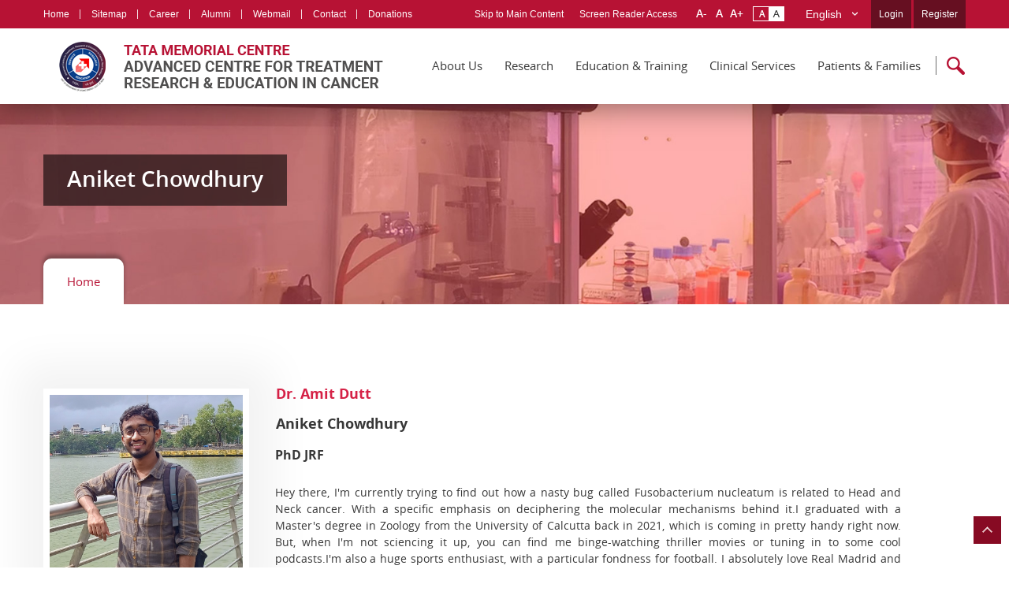

--- FILE ---
content_type: text/html; charset=UTF-8
request_url: https://actrec.gov.in/index.php/aniket-chowdhury
body_size: 43266
content:
<!DOCTYPE html><html  lang="en" dir="ltr" prefix="content: http://purl.org/rss/1.0/modules/content/  dc: http://purl.org/dc/terms/  foaf: http://xmlns.com/foaf/0.1/  og: http://ogp.me/ns#  rdfs: http://www.w3.org/2000/01/rdf-schema#  schema: http://schema.org/  sioc: http://rdfs.org/sioc/ns#  sioct: http://rdfs.org/sioc/types#  skos: http://www.w3.org/2004/02/skos/core#  xsd: http://www.w3.org/2001/XMLSchema# "><head><meta charset="utf-8" />
<meta name="MobileOptimized" content="width" />
<meta name="HandheldFriendly" content="true" />
<meta name="viewport" content="width=device-width, initial-scale=1.0" />
<link rel="shortcut icon" href="/sites/default/files/favicon_0.ico" type="image/vnd.microsoft.icon" />
<link rel="alternate" hreflang="en" href="https://actrec.gov.in/index.php/aniket-chowdhury" />
<link rel="canonical" href="/index.php/aniket-chowdhury" />
<link rel="shortlink" href="/index.php/node/5823" />
<link rel="revision" href="/index.php/aniket-chowdhury" />
<title>Advanced Centre for Treatment Research &amp; Education in Cancer | Aniket Chowdhury</title><style media="all">
@import url("/core/assets/vendor/normalize-css/normalize.css?t6hg78");
@import url("/core/misc/normalize-fixes.css?t6hg78");
@import url("/core/themes/stable/css/system/components/ajax-progress.module.css?t6hg78");
@import url("/core/themes/stable/css/system/components/align.module.css?t6hg78");
@import url("/core/themes/stable/css/system/components/autocomplete-loading.module.css?t6hg78");
@import url("/core/themes/stable/css/system/components/fieldgroup.module.css?t6hg78");
@import url("/core/themes/stable/css/system/components/container-inline.module.css?t6hg78");
@import url("/core/themes/stable/css/system/components/clearfix.module.css?t6hg78");
@import url("/core/themes/stable/css/system/components/details.module.css?t6hg78");
@import url("/core/themes/stable/css/system/components/hidden.module.css?t6hg78");
@import url("/core/themes/stable/css/system/components/item-list.module.css?t6hg78");
@import url("/core/themes/stable/css/system/components/js.module.css?t6hg78");
@import url("/core/themes/stable/css/system/components/nowrap.module.css?t6hg78");
@import url("/core/themes/stable/css/system/components/position-container.module.css?t6hg78");
@import url("/core/themes/stable/css/system/components/progress.module.css?t6hg78");
@import url("/core/themes/stable/css/system/components/reset-appearance.module.css?t6hg78");
@import url("/core/themes/stable/css/system/components/resize.module.css?t6hg78");
@import url("/core/themes/stable/css/system/components/sticky-header.module.css?t6hg78");
@import url("/core/themes/stable/css/system/components/system-status-counter.css?t6hg78");
@import url("/core/themes/stable/css/system/components/system-status-report-counters.css?t6hg78");
@import url("/core/themes/stable/css/system/components/system-status-report-general-info.css?t6hg78");
@import url("/core/themes/stable/css/system/components/tabledrag.module.css?t6hg78");
@import url("/core/themes/stable/css/system/components/tablesort.module.css?t6hg78");
@import url("/core/themes/stable/css/system/components/tree-child.module.css?t6hg78");
@import url("/core/themes/stable/css/views/views.module.css?t6hg78");
@import url("/core/themes/stable/css/core/dropbutton/dropbutton.css?t6hg78");
@import url("/modules/colorbox/styles/default/colorbox_style.css?t6hg78");
@import url("/core/modules/layout_discovery/layouts/onecol/onecol.css?t6hg78");
</style>
<style media="all">
@import url("/themes/actrec/css/layout.css?t6hg78");
@import url("/core/themes/classy/css/components/progress.css?t6hg78");
@import url("/core/themes/classy/css/components/action-links.css?t6hg78");
@import url("/core/themes/classy/css/components/breadcrumb.css?t6hg78");
@import url("/core/themes/classy/css/components/button.css?t6hg78");
@import url("/core/themes/classy/css/components/collapse-processed.css?t6hg78");
@import url("/core/themes/classy/css/components/container-inline.css?t6hg78");
@import url("/core/themes/classy/css/components/details.css?t6hg78");
@import url("/core/themes/classy/css/components/exposed-filters.css?t6hg78");
@import url("/core/themes/classy/css/components/field.css?t6hg78");
@import url("/core/themes/classy/css/components/form.css?t6hg78");
@import url("/core/themes/classy/css/components/icons.css?t6hg78");
@import url("/core/themes/classy/css/components/inline-form.css?t6hg78");
@import url("/core/themes/classy/css/components/item-list.css?t6hg78");
@import url("/core/themes/classy/css/components/link.css?t6hg78");
@import url("/core/themes/classy/css/components/links.css?t6hg78");
@import url("/core/themes/classy/css/components/menu.css?t6hg78");
@import url("/core/themes/classy/css/components/more-link.css?t6hg78");
@import url("/core/themes/classy/css/components/pager.css?t6hg78");
@import url("/core/themes/classy/css/components/tabledrag.css?t6hg78");
@import url("/core/themes/classy/css/components/tableselect.css?t6hg78");
@import url("/core/themes/classy/css/components/tablesort.css?t6hg78");
@import url("/core/themes/classy/css/components/tabs.css?t6hg78");
@import url("/core/themes/classy/css/components/textarea.css?t6hg78");
@import url("/core/themes/classy/css/components/ui-dialog.css?t6hg78");
@import url("/core/themes/classy/css/components/messages.css?t6hg78");
@import url("/core/themes/classy/css/components/node.css?t6hg78");
@import url("/core/themes/classy/css/components/dropbutton.css?t6hg78");
@import url("/themes/actrec/css/components/block.css?t6hg78");
@import url("/themes/actrec/css/components/book.css?t6hg78");
@import url("/themes/actrec/css/components/breadcrumb.css?t6hg78");
</style>
<style media="all">
@import url("/themes/actrec/css/components/captions.css?t6hg78");
@import url("/themes/actrec/css/components/comments.css?t6hg78");
@import url("/themes/actrec/css/components/contextual.css?t6hg78");
@import url("/themes/actrec/css/components/demo-block.css?t6hg78");
@import url("/themes/actrec/css/components/dropbutton.component.css?t6hg78");
@import url("/themes/actrec/css/components/featured-top.css?t6hg78");
@import url("/themes/actrec/css/components/feed-icon.css?t6hg78");
@import url("/themes/actrec/css/components/field.css?t6hg78");
@import url("/themes/actrec/css/components/forum.css?t6hg78");
@import url("/themes/actrec/css/components/header.css?t6hg78");
@import url("/themes/actrec/css/components/help.css?t6hg78");
@import url("/themes/actrec/css/components/highlighted.css?t6hg78");
@import url("/themes/actrec/css/components/item-list.css?t6hg78");
@import url("/themes/actrec/css/components/list-group.css?t6hg78");
@import url("/themes/actrec/css/components/list.css?t6hg78");
@import url("/themes/actrec/css/components/main-content.css?t6hg78");
@import url("/themes/actrec/css/components/menu.css?t6hg78");
@import url("/themes/actrec/css/components/messages.css?t6hg78");
@import url("/themes/actrec/css/components/node-preview.css?t6hg78");
@import url("/themes/actrec/css/components/pager.css?t6hg78");
@import url("/themes/actrec/css/components/panel.css?t6hg78");
@import url("/themes/actrec/css/components/primary-menu.css?t6hg78");
@import url("/themes/actrec/css/components/secondary-menu.css?t6hg78");
@import url("/themes/actrec/css/components/shortcut.css?t6hg78");
@import url("/themes/actrec/css/components/skip-link.css?t6hg78");
@import url("/themes/actrec/css/components/site-branding.css?t6hg78");
@import url("/themes/actrec/css/components/site-footer.css?t6hg78");
@import url("/themes/actrec/css/components/tablesort-indicator.css?t6hg78");
@import url("/themes/actrec/css/components/tabs.css?t6hg78");
@import url("/themes/actrec/css/components/toolbar.css?t6hg78");
@import url("/themes/actrec/css/components/featured-bottom.css?t6hg78");
</style>
<style media="all">
@import url("/themes/actrec/css/components/password-suggestions.css?t6hg78");
@import url("/themes/actrec/css/components/ui.widget.css?t6hg78");
@import url("/themes/actrec/css/components/vertical-tabs.component.css?t6hg78");
@import url("/themes/actrec/css/components/views.css?t6hg78");
@import url("/themes/actrec/css/components/image-button.css?t6hg78");
@import url("/themes/actrec/css/components/ui-dialog.css?t6hg78");
@import url("/themes/actrec/css/style.css?t6hg78");
@import url("/themes/actrec/css/responsive.css?t6hg78");
</style>
<style media="print">
@import url("/themes/actrec/css/print.css?t6hg78");
</style>
<style media="all">
@import url("/themes/actrec/css/font-awesome.min.css?t6hg78");
</style>

<!--[if lte IE 8]>
<script src="/core/assets/vendor/html5shiv/html5shiv.min.js?t6hg78"></script>
<![endif]-->
<!--<link rel="stylesheet" href="https://maxcdn.bootstrapcdn.com/bootstrap/4.5.2/css/bootstrap.min.css"><script src="https://ajax.googleapis.com/ajax/libs/jquery/3.5.1/jquery.min.js"></script><script src="https://cdnjs.cloudflare.com/ajax/libs/popper.js/1.16.0/umd/popper.min.js"></script><script src="https://maxcdn.bootstrapcdn.com/bootstrap/4.5.2/js/bootstrap.min.js"></script>--><script type="text/javascript">
//<![CDATA[
window["_tsbp_"] = { ba : "X-TS-BP-Action", bh : "X-TS-AJAX-Request"};
//]]>
</script><script type="text/javascript" src="/TSbd/0852560f8fab200023be9b278bef69f602162fb995775877d87eff9893b56c708f897c434b6d00d2?type=2"></script></head><body class="page-node-5823 layout-one-sidebar layout-sidebar-first noJS hiTemplate path-node page-node-type-lab-members context-aniket-chowdhury"><input type="hidden" name="base_url" value="https://actrec.gov.in/index.php/" id="base_url" /><noscript class="jsRequired">This page uses Javascript. Your browser either doesn't support Javascript or you have it turned off. To see this page as it is meant to appear please use a Javascript enabled browser.</noscript><div id="wrapper"><div class="dialog-off-canvas-main-canvas" data-off-canvas-main-canvas><header id="header"><div class="innerHeader"><div class="topStrip cf"><div class="container"><div class="region region-top-left-menu"><nav role="navigation" aria-labelledby="block-topleftmenu-menu" id="block-topleftmenu" class="block block-menu navigation menu--top-left-menu"><h2 class="visually-hidden" id="block-topleftmenu-menu">Top left menu</h2><ul class="leftLink"><li class="menu-item"><a href="/" alt="Home" title="Home" data-drupal-link-system-path="&lt;front&gt;">Home</a></li><li class="menu-item"><a href="/sitemap" title="Sitemap" data-drupal-link-system-path="sitemap">Sitemap</a></li><li class="menu-item"><a href="/jobs" target="_blank" title="Career" data-drupal-link-system-path="jobs">Career</a></li><li class="menu-item"><a href="/actrec-alumni-association-aaa" title="Alumni" data-drupal-link-system-path="node/574">Alumni</a></li><li class="menu-item"><a href="https://mail.actrec.gov.in/webmail/" target="_blank" title="Webmail">Webmail</a></li><li class="menu-item"><a href="/contact-us-0" title="Contact Us" data-drupal-link-system-path="node/1857">Contact</a></li><li class="menu-item"><a href="https://webapps.actrec.gov.in/donation" title="Donations">Donations</a></li></ul></nav></div><ul class="rightLinks"><li><a href="#content" class="skipContent">Skip to Main Content</a></li><li><a href="https://actrec.gov.in/index.php/screen-reader-access">Screen Reader Access</a></li><li class="fontResize"><div id="accessControl" class="textResizeWrapper"><input type="submit" name="font_normal" value="A-" id="font_normal" title="Normal Font Size" class="fontScaler normal font-normal" /><input type="submit" name="large" value="A" id="font_large" title="Increase Font Size" class="fontScaler large font-large" /><input type="submit" name="font_larger" value="A+" id="font_larger" title="Larger Font Size" class="fontScaler larger font-larger" /><input type="button" name="normal" value="Standard View" id="normal" title="Standard View" class="contrastChanger normal current" /><input type="button" name="wob" value="High Contrast View" id="wob" title="High Contrast View" class="contrastChanger wob" /></div></li><li class="language"><label for="lang" class="displayNone">Language</label><div class="region region-language-dropdown"><div id="block-actrec-dropdownlanguage-2" class="block block-dropdown-language block-dropdown-languagelanguage-interface">
  
    
      <div class="content">
        <div class="dropbutton-wrapper"><div class="dropbutton-widget"><ul class="dropdown-language-item dropbutton"><li class="en"><span class="language-link active-language" hreflang="en">English</span></li><li class="hi"><a href="/index.php/hi/node/5823" class="language-link" hreflang="hi">Hindi</a></li></ul></div></div>
    </div>
  </div>
</div></li><li class="teaderLogin"><div class="region region-register"><div id="block-userblock-2" class="block block-block-content block-block-contentcbcd3470-4728-4d02-b167-8e3549d81df8">
  
    
      <div class="content">
        <div class="layout layout--onecol">
    <div  class="layout__region layout__region--content">
      
            <div class="clearfix text-formatted field field--name-body field--type-text-with-summary field--label-hidden field__item"><ul class="menu publicLogin"><li><a href="https://webapps.actrec.gov.in/" title="Login" target="_blank">Login</a></li><li class="regOut"><a class="registerBtn" href="https://actrec.gov.in/#" target="_blank" title="Register">Register</a>
<ul class="regSub" style="display:none;">
<li><a href="https://cdn3.digialm.com/EForms/configuredHtml/1992/96451/Registration.html" target="_blank">JRF 2026 Application</a></li>
<!--<li><a href="https://webapps.actrec.gov.in/Vendor/VendorRegistration" target="_blank" title="New Vendor">New Vendor</a></li>-->
<!--<li><a href="">New Observership</a></li>-->
<li><a href="https://webapps.actrec.gov.in/PatientRegistration/Registration" target="_blank" title="New Patient">New Patient</a></li>
<li><a href="https://actrec.gov.in/jobs" target="_blank" title="New Recruitments">New Recruitments</a></li>
<li><a href ="https://actrec.gov.in/courses" target="_blank" title="New Courses">New Courses</a></li>
</ul></li></ul></div>
      
    </div>
  </div>

    </div>
  </div>
</div></li></ul></div></div><div class="mainMenu"><div class="container"><div class="logo" id="logo"><a href="/" title="Advanced Centre for Treatment Research & Education in Cance"><img alt="Advanced Centre for Treatment Research & Education in Cancer" src="/themes/actrec/images/logo.png" ></a></div><div id="mainNav" class="mainNavigation"><div class="region region-main-menu"><nav role="navigation" aria-labelledby="block-mainmenu-menu" id="block-mainmenu" class="block block-menu navigation menu--main-menu"><h2 class="visually-hidden" id="block-mainmenu-menu">Main Menu</h2><ul class="clearfix" id="nice-menu-1"><li><a href="/mission-and-vision" title="About Us" data-drupal-link-system-path="node/108">About Us</a></li><li><a href="/" title="Research" data-drupal-link-system-path="&lt;front&gt;">Research</a><ul><li><a href="/" title="Basic" data-drupal-link-system-path="&lt;front&gt;">Basic</a><ul><li><a href="/" title="Research Areas" data-drupal-link-system-path="&lt;front&gt;">Research Areas</a><ul><li><a href="/research-areas/8" title="Cancer Cell Biology" data-drupal-link-system-path="research-areas/8">Biomolecular Structure,  Function and alteration</a></li><li><a href="/research-areas/9" title="Protein Biochemistry, Biophysics &amp; Structural Biology" data-drupal-link-system-path="research-areas/9">Cell and Tumor Biology</a></li><li><a href="/research-areas/10" title="Cancer Genetics, Epigenetics and Genomics" data-drupal-link-system-path="research-areas/10">Carcinogenesis, Genome Biology, and Precision Medicine </a></li><li><a href="/research-areas/11" title="Cell &amp; Molecular Imaging" data-drupal-link-system-path="research-areas/11">Therapy resistance and stem cell biology</a></li><li><a href="/research-areas/12" title="Tumor Immunology" data-drupal-link-system-path="research-areas/12">Tumor Immunology &amp; Immunotherapy</a></li><li><a href="/research-areas/13" title="Stem Cell Biology &amp; Cell Signalling" data-drupal-link-system-path="research-areas/13">Cancer Theranostics and Clinical Pharmacology</a></li><li><a href="/research-areas/73" data-drupal-link-system-path="research-areas/73">Animal Oncology</a></li></ul></li><li><a href="/faculty-basic" title="Faculty" data-drupal-link-system-path="faculty-basic">Faculty</a></li><li><a href="/publication-basic" title="Publications" data-drupal-link-system-path="publication-basic">Publications</a></li><li><a href="/infrastructure" title="Infrastructure" data-drupal-link-system-path="infrastructure">Infrastructure</a></li><li><a href="/research-databases" data-drupal-link-system-path="node/2134">Research Databases</a></li></ul></li><li><a href="/" title="Translational / Clinical" data-drupal-link-system-path="&lt;front&gt;">Translational / Clinical</a><ul><li><a href="/" title="Research Areas" data-drupal-link-system-path="&lt;front&gt;">Research Areas</a><ul><li><a href="/translational-research/22" title="Nucleic Acid Biology" data-drupal-link-system-path="translational-research/22">Nucleic Acid Biology</a></li><li><a href="/translational-research/23" title="Hypoxia and Clinical Genomics" data-drupal-link-system-path="translational-research/23">Hypoxia and Clinical Genomics</a></li><li><a href="/translational-research/38" title="Clinical Pharmacology and Phase I Trials" data-drupal-link-system-path="translational-research/38">Clinical Pharmacology and Phase I Trials</a></li><li><a href="/translational-research/24" title="Molecular Hematology" data-drupal-link-system-path="translational-research/24">Molecular Hematology</a></li><li><a href="/translational-research/25" title="Neuro Oncology" data-drupal-link-system-path="translational-research/25">Neuro Oncology</a></li><li><a href="/translational-research/26" title="Radiobiology and Medical Physics" data-drupal-link-system-path="translational-research/26">Radiobiology and Medical Physics</a></li><li><a href="/translational-research/27" title="Molecular Pathology" data-drupal-link-system-path="translational-research/27">Molecular Pathology</a></li></ul></li><li><a href="/faculty-translational" title="Faculty" data-drupal-link-system-path="faculty-translational">Faculty</a></li><li><a href="/publication-translational" title="publications-translational" data-drupal-link-system-path="publication-translational">Publications</a></li></ul></li><li><a href="https://actrec.gov.in/tmc-iec-iii" target="_blank" title="IEC III">IEC III</a></li></ul></li><li><a href="/" title="Education &amp; Training" data-drupal-link-system-path="&lt;front&gt;">Education &amp; Training</a><ul><li><a href="/" title="Academic Programs" data-drupal-link-system-path="&lt;front&gt;">Academic Programs</a><ul><li><a href="/life-sciences" data-drupal-link-system-path="node/112">Life Sciences</a></li><li><a href="/health-science" target="_blank" title="health sciences" data-drupal-link-system-path="node/1123">Health Sciences</a></li></ul></li><li><a href="/scope-cell" data-drupal-link-system-path="node/1122">SCOPE Cell</a><ul><li><a href="/student-satisfaction-survey" title="Student Satisfaction Survey" data-drupal-link-system-path="node/1688">Student Satisfaction Survey</a></li></ul></li><li><a href="/sites/default/files/HBNI_Guidlines.pdf">HBNI Guidlines</a></li><li><a href="https://actrec.gov.in/jrf-2026">JRF 2026</a></li></ul></li><li><a href="/" title="Clinical Services" data-drupal-link-system-path="&lt;front&gt;">Clinical Services</a><ul><li><a href="/" data-drupal-link-system-path="&lt;front&gt;">Disease Managment Groups</a><ul><li><a href="/disease_managment_groups/adult-haemato-lymphoid" data-drupal-link-system-path="node/603">Adult Haemato Lymphoid</a></li><li><a href="/disease_managment_groups/bone-and-soft-tissue" data-drupal-link-system-path="node/604">Bone and Soft Tissue</a></li><li><a href="/disease_managment_groups/breast" data-drupal-link-system-path="node/605">Breast</a></li><li><a href="/disease_managment_groups/gastro-intestinal-gi" data-drupal-link-system-path="node/606">Gastro Intestinal (GI)</a></li><li><a href="/disease_managment_groups/gynecology" data-drupal-link-system-path="node/607">Gynecology</a></li><li><a href="/disease_managment_groups/head-neck-services" data-drupal-link-system-path="node/608">Head &amp; Neck Services</a></li><li><a href="/disease_managment_groups/neuro-oncology" title="Neuro Oncology" data-drupal-link-system-path="node/609">Neuro Oncology</a></li><li><a href="/disease_managment_groups/paediatric-hemato-lymphoid" data-drupal-link-system-path="node/610">Paediatric Hemato Lymphoid</a></li><li><a href="/disease_managment_groups/paediatric-solid-tumours" data-drupal-link-system-path="node/611">Paediatric Solid Tumours</a></li><li><a href="/disease_managment_groups/uro-oncology" data-drupal-link-system-path="node/612">Uro-Oncology</a></li><li><a href="/disease_managment_groups/thoracic" title="thoracic" data-drupal-link-system-path="node/810">Thoracic oncology</a></li></ul></li><li><a href="/" data-drupal-link-system-path="&lt;front&gt;">Departments</a><ul><li><a href="/departments/anatomy-skills-laboratory" title="/departments/anatomy-skills-laboratory" data-drupal-link-system-path="node/11909">Anatomy Skills Laboratory</a></li><li><a href="/departments/anesthesiology-critical-care-and-pain" title="Anesthesiology, Critical Care and  Pain" data-drupal-link-system-path="node/710">Anesthesiology, Critical Care and  Pain</a></li><li><a href="/departments/cancer-cytogenetics" title="Cancer Cytogenetics" data-drupal-link-system-path="node/721">Cancer Cytogenetics</a></li><li><a href="/departments/composite-laboratory" title="Composite Laboratory" data-drupal-link-system-path="node/705">Composite Laboratory</a></li><li><a href="/departments/dental-and-prosthetic-services" title="Dental and Prosthetic Services" data-drupal-link-system-path="node/8613">Dental and Prosthetic Services</a></li><li><a href="/departments/digital-and-computational-oncology" title="Digital and Computational Oncology" data-drupal-link-system-path="node/11510">Digital and Computational Oncology</a></li><li><a href="/departments/hematopathology" title="Hematopathology " data-drupal-link-system-path="node/722">Hematopathology </a></li><li><a href="/departments/medical-oncology" title="Medical Oncology " data-drupal-link-system-path="node/723">Medical Oncology </a></li><li><a href="/departments/microbiology" title="Microbiology" data-drupal-link-system-path="node/706">Microbiology</a></li><li><a href="/departments/nuclear-medicine" title="Nuclear Medicine" data-drupal-link-system-path="node/8615">Nuclear Medicine</a></li><li><a href="/departments/nursing-department" title="Nursing " data-drupal-link-system-path="node/708">Nursing </a></li><li><a href="/departments/occupational-therapy" title="Occupational Therapy" data-drupal-link-system-path="node/11489">Occupational Therapy</a></li><li><a href="/departments/palliative-medicine" title="Palliative Medicine" data-drupal-link-system-path="node/10030">Palliative Medicine</a></li><li><a href="/departments/pathology" title="Pathology" data-drupal-link-system-path="node/725">Pathology</a></li><li><a href="/departments/physiotherapy" title="Physiotherapy" data-drupal-link-system-path="node/8614">Physiotherapy</a></li><li><a href="/departments/radiation-oncology" title="Radiation Oncology " data-drupal-link-system-path="node/726">Radiation Oncology </a></li><li><a href="/departments/radio-diagnosis" title="Radio Diagnosis" data-drupal-link-system-path="node/727">Radio Diagnosis</a></li><li><a href="/departments/surgical-oncology" title="Surgical Oncology " data-drupal-link-system-path="node/728">Surgical Oncology </a></li><li><a href="/departments/transfusion-medicine" data-drupal-link-system-path="node/707">Transfusion Medicine </a></li><li><a href="/departments/transplant-immunology-immunogenetics" title="Transplant Immunology &amp; Immunogenetics" data-drupal-link-system-path="node/6030">Transplant Immunology &amp; Immunogenetics</a></li></ul></li><li><a href="/protontherapy" title="Proton Therapy Center" data-drupal-link-system-path="node/8735">Proton Therapy Center</a></li><li><a href="/tmc-mizuho-research-laboratories" title="TMC-MIZUHO Research Laboratories" data-drupal-link-system-path="node/10753">TMC-MIZUHO Research Labs</a></li></ul></li><li><a href="/" title="Patients &amp; Families" data-drupal-link-system-path="&lt;front&gt;">Patients &amp; Families</a><ul><li><a href="/" data-drupal-link-system-path="&lt;front&gt;">Online Patient Services</a><ul><li><a href="https://webapps.actrec.gov.in/PatientRegistration/Registration">Registration</a></li><li><a href="https://tmc.gov.in/m_webemr2/emr/Login" target="_blank">E-Medical Record (EMR)</a></li><li><a href="/emr-android-app" title="EMR Android App" data-drupal-link-system-path="node/4691">EMR Android App</a></li><li><a href="https://www.navya.care/" target="_blank">Online Expert Opinion</a></li><li><a href="/referral-investigation-portal" data-drupal-link-system-path="node/5422">Referral Investigation Portal</a></li></ul></li><li><a href="/out-patient-procedure" data-drupal-link-system-path="node/711">Out Patient Services</a><ul><li><a href="/radiology-investigation-guidelines" data-drupal-link-system-path="node/5669">Radiology Investigation Guidelines</a></li></ul></li><li><a href="/in-patient-procedure" title="In Patient Services" data-drupal-link-system-path="node/713">In Patient Services</a><ul><li><a href="/in-patient-procedure#dischargeProcedure" data-drupal-link-system-path="node/713">Discharge Procedure</a></li><li><a href="/in-patient-procedure#duringYourStay" data-drupal-link-system-path="node/713">During Your Stay</a></li></ul></li><li><a href="/service-directory" data-drupal-link-system-path="node/808">Service Directory</a></li><li><a href="/schedule-charges" target="_blank" data-drupal-link-system-path="node/773">Schedule of Charges</a></li><li><a href="/international-patients" data-drupal-link-system-path="node/714">International Patients</a></li><li><a href="/accommodation-campus" data-drupal-link-system-path="node/715">Accommodation</a></li><li><a href="https://actrec.gov.in/donations">Donation to ACTREC</a></li><li><a href="http://tmc.gov.in/tmh/PDF/Tata_Handbook-2014.pdf" target="_blank">Patient Handbook</a></li><li><a href="/feedback-redressal" data-drupal-link-system-path="node/716">Patient Feedback Form</a></li><li><a href="/how-reach-us" data-drupal-link-system-path="node/717">How to Reach Us</a></li></ul></li></ul></nav></div></div><div class="topSearch"><span class="searchBtn"></span><div class="searchBox"><div class="region region-search"><div class="search-block-form block block-search container-inline" data-drupal-selector="search-block-form" id="block-searchform" role="search"><div class="content container-inline"><form action="/search/node" method="get" id="search-block-form" accept-charset="UTF-8" class="search-form search-block-form"><div class="js-form-item form-item js-form-type-search form-type-search js-form-item-keys form-item-keys form-no-label"><label for="edit-keys" class="visually-hidden">Search</label><input title="Enter the terms you wish to search for." placeholder="Search..." data-drupal-selector="edit-keys" type="search" id="edit-keys" name="keys" value="" size="15" maxlength="128" class="form-search" /></div><div data-drupal-selector="edit-actions" class="form-actions js-form-wrapper form-wrapper" id="edit-actions"><input class="search-form__submit button js-form-submit form-submit" data-drupal-selector="edit-submit" type="submit" id="edit-submit" value="Search" /></div></form></div></div></div></div></div></div></div></div></header><div class="innerBanner"><div class="inBnrImg"><img src="/themes/actrec/images/Inner_banner2.jpg" alt="Inner Banner" title="Inner Banner" ></div><div class="inBnrTx"><div class="container"><div class="bnrTitleOuter"><h1 class="bnrTitle">
					
					 
														    
						 Aniket Chowdhury 
					    
															</h1></div><div class="region region-breadcrumb"><div id="block-actrec-breadcrumbs" class="block block-system block-system-breadcrumb-block">
  
    
      <div class="content">
      
<div class="breadCrumb">
    <h2 class="displayNone">breadCrumb</h2>
	<ul>
          <li>
                  <a href="/index.php/">Home</a>
              </li>
        </ul>
</div>

    </div>
  </div>
</div></div></div></div><div class="highlighted"><div class="layout-container section clearfix" role="complementary"><div class="region region-highlighted"></div></div></div><section class="innerContent innerFull" id="content"><div class="container"><div class="col-md-3"></div><div class="col-md-9"><div class="region region-content"><article data-history-node-id="5823" role="article" about="/index.php/aniket-chowdhury" class="node node--type-lab-members node--promoted node--view-mode-full clearfix"><header></header><div class="node__content clearfix"><div class="leftcontainer"><div class="layout layout--onecol"><div  class="layout__region layout__region--content"><div class="views-element-container"><div class="view view-eva view--eva-lab- view-id-_eva_lab_ view-display-id-entity_view_1 js-view-dom-id-958fac5d2be65cef0427d5141d08580508fc880975ca15d01431315fe344ae13"><div class="views-row"><div class="views-field views-field-nothing"><span class="field-content"><div class="principalInvest projectorDetails"><div class="piProfile"><img alt="Usha Patel" src="/sites/default/files/2023-05/Aniket%20Chowdhury%20.jpg" /></div><div class="piText_lab"><h3 class="piTitle"> Dr. Amit Dutt</h3><h3>Aniket Chowdhury</h3><h4>PhD JRF</h4><p><p><span><span><span><span><span><span>Hey there, I'm currently trying to find out how a nasty bug called Fusobacterium nucleatum is related to Head and Neck cancer. With a specific emphasis on deciphering the molecular mechanisms behind it.I graduated with a Master's degree in Zoology from the University of Calcutta back in 2021, which is coming in pretty handy right now. But, when I'm not sciencing it up, you can find me binge-watching thriller movies or tuning in to some cool podcasts.I'm also a huge sports enthusiast, with a particular fondness for football. I absolutely love Real Madrid and try to never miss a game. So, yeah, that's a bit about me.</span></span></span></span></span></span></p></p></div></div></span></div></div></div></div></div></div></div></div></article></div></div></div></div></section><footer id="footer"><div class="footerTop"><div class="container"><div class="region region-footer-links"><div id="block-footerlinks" class="block block-block-content block-block-content24dbb902-fa6b-4c69-8ad6-89e81a53564a">
  
    
      <div class="content">
        <div class="layout layout--onecol">
    <div  class="layout__region layout__region--content">
      
            <div class="clearfix text-formatted field field--name-body field--type-text-with-summary field--label-hidden field__item"><div class="footerLink researchLink">
          <h3>For Research Scientist</h3>
          <ul>
            <li><a href="https://actrec.gov.in/faculty-translational">Clinical Research & Trials</a></li>
            <li><a href="https://actrec.gov.in/life-sciences">PhD & MD/PhD Education</a></li>
            <li><a href="https://actrec.gov.in/overview">ACTREC Institute</a></li>
            <li><a href="https://actrec.gov.in/faculty-basic">Find a Researcher </a></li>
            <li><a href="#researchAreas" class="popup-modal">Research Areas</a></li>
            <li><a href="https://actrec.gov.in/jobs">Find a Research Position</a></li>
           <li><a href="library-home">Library</a></li>
          </ul>
        </div>
        
        <div class="footerLink instituteLink">
          <h3>Institute Links</h3>
          <ul>
            <li><a href="https://tmc.gov.in/" target="_blank">TMC, Mumbai </a></li>
            <li><a href="https://tmc.gov.in/TMH/" target="_blank">TMH, Mumbai</a></li>
            <li><a href="https://tmcepi.gov.in/" target="_blank"> CCE, Mumbai </a></li>
            <li><a href="https://mpmmcc.tmc.gov.in/" target="_blank">HBCH, Varanasi </a></li>
            <li><a href="https://hbchs.tmc.gov.in/" target="_blank">HBCH, Sangrur, Punjab </a></li>
            <li><a href="https://hbchrcv.tmc.gov.in/" target="_blank">HBCHRC, Vishakhapatnam </a></li>
            <li><a href="http://www.bbcionline.org/" target="_blank">BBCI, Guhawati  </a></li>
          </ul>
        </div>
        
        <div class="footerLink societiesLink">
          <h3>Societies</h3>
          <ul>
            <li><a href=" http://iacr.in/" target="_blank">IACR </a></li>
            <li><a href="https://actrec.gov.in/MIG/MIG-INDEX.html">MIG </a></li>
            <li><a href="https://indiabioscience.org/" target="_blank">India Bioscience </a></li>
            <li><a href="http://www.isbc-society.org/" target="_blank">ISBC </a></li>
            <li><a href="https://www.emsi.org.in/" target="_blank">EMSI </a></li>
            <li><a href="http://braintumourindia.org/index.html" target="_blank">Brain Tumor Foundation of India </a></li>
          </ul>
        </div>
        
        <div class="footerLink helthLink">
          <h3>For Healthcare Professionals</h3>
          <ul>
            <li><a href="https://actrec.gov.in/departments/anesthesiology-critical-care-and-pain">Departments & Divisions </a></li>
            <!--<li><a href="#">Find a Fellowship </a></li>-->
            <!--<li><a href="#">Continuing Medical Education </a></li>-->
            <!--<li>Prediction Tools </li>-->
            <!--<li>Refer a Patient</li>-->
          </ul>
<div id="researchAreas" class="magnificPopupCommon mfp-hide">		
<a class=" closebutton popup-modal-dismiss" href="https://actrec.gov.in/faculty-translational">Close</a>	
<div class="center"><a class="button" href="https://actrec.gov.in/faculty-basic">Basic</a> <a class=" button" href="https://actrec.gov.in/faculty-translational">Translational / Clinical</a></div>
</div>
        </div></div>
      
    </div>
  </div>

    </div>
  </div>
</div></div></div><div class="footerMain"><div class="container"><div class="ftLinks"><div class="ftLLinks"><div class="region region-footer-left-links"><nav role="navigation" aria-labelledby="block-footerleftlinks-menu" id="block-footerleftlinks" class="block block-menu navigation menu--footer-left-links"><h2 class="visually-hidden" id="block-footerleftlinks-menu">Footer left Links</h2><ul class="clearfix"><li class="menu-item"><a href="/privacy-policy" data-drupal-link-system-path="node/1116">Privacy Policy</a></li><li class="menu-item"><a href="/copyright-policy" data-drupal-link-system-path="node/1117">Copyright Policy</a></li><li class="menu-item"><a href="/hyperlink-policy" data-drupal-link-system-path="node/1118">Hyperlinking Policy</a></li><li class="menu-item"><a href="/terms-use" data-drupal-link-system-path="node/4866">Terms of Use</a></li><li class="menu-item"><a href="/accessibility" data-drupal-link-system-path="node/1119">Accessibility</a></li><li class="menu-item"><a href="/disclaimer" data-drupal-link-system-path="node/1120">Disclaimer</a></li><li class="menu-item"><a href="/" data-drupal-link-system-path="&lt;front&gt;">FAQ’s</a></li></ul></nav></div></div><div class="ftRLinks"><div class="region region-footer-right-links"><nav role="navigation" aria-labelledby="block-footerrightlinks-menu" id="block-footerrightlinks" class="block block-menu navigation menu--footer-right-links"><h2 class="visually-hidden" id="block-footerrightlinks-menu">Footer Right Links</h2><ul class="clearfix"><li class="menu-item"><a href="/content/event-tabs" title="Events" data-drupal-link-system-path="node/1821">Events</a></li><li class="menu-item"><a href="/tenders" title="Tenders" data-drupal-link-system-path="tenders">Tenders</a></li><li class="menu-item"><a href="/photo_gallery" title="Gallery" data-drupal-link-system-path="photo_gallery">Gallery</a></li></ul></nav></div></div></div><div class="socialMedia"><div class="region region-social-media"><div id="block-socialmedia" class="block block-block-content block-block-content010404c7-7964-4ff5-8ac0-0867c9929d8e">
  
    
      <div class="content">
        <div class="layout layout--onecol">
    <div  class="layout__region layout__region--content">
      
            <div class="clearfix text-formatted field field--name-body field--type-text-with-summary field--label-hidden field__item"><ul>
                  <li><a title="Facebook : External website that opens in a new window" class="fb" href="https://www.facebook.com/ACTRECTMC/" target="_blank"><span class="fa fa-facebook" aria-hidden="true"></span>Facebook</a></li>
                  <li><a title="Twitter : External website that opens in a new window" class="twitter" href="https://twitter.com/ACTREC_TMC" target="_blank"><img src="https://www.actrec.gov.in/themes/actrec/images/Twitter.png"  class=""twitter/>  </a></li>
                  <li><a title="Google Plus : External website that opens in a new window" class="google" href="#" target="_blank"><span class="fa fa-google-plus" aria-hidden="true"></span>Google+</a></li>
<li><a title="Youtube : External website that opens in a new window" class="google" href="https://www.youtube.com/channel/UCbjc1WadObMdvt8x_bByVmA/" target="_blank"><span class="fa fa-youtube-play" aria-hidden="true"></span>Youtube</a></li>
                </ul></div>
      
    </div>
  </div>

    </div>
  </div>
</div></div><div class="copyCnt"><p><div class="region region-copyright"><div id="block-copyright" class="block block-block-content block-block-contentd80c8905-2803-4065-80af-b622a33c284a">
  
    
      <div class="content">
        <div class="layout layout--onecol">
    <div  class="layout__region layout__region--content">
      
            <div class="clearfix text-formatted field field--name-body field--type-text-with-summary field--label-hidden field__item"><p>Copyright © 2026  Tata Memorial Centre Advanced Centre for Treatment, Research &amp; Education in Cancer.</p></div>
      
    </div>
  </div>

    </div>
  </div>
</div></p><div class="visitors-update"><div class="pageUpdate"></div><div class="visitUpdate"><div class="region region-visitor-count"><div id="block-visitorcount" class="block block-block-content block-block-content4f884298-6cad-4e3c-ab80-2c72862b933c">
  
    
      <div class="content">
        <div class="layout layout--onecol">
    <div  class="layout__region layout__region--content">
      
            <div class="clearfix text-formatted field field--name-body field--type-text-with-summary field--label-hidden field__item"> <p class="copyRights">Visitors : <img class="statcounter" src="https://c.statcounter.com/12171847/0/a6650245/0/" alt="Visitor Counter"> |   Last Updated: 24-01-2026</p></div>
      
    </div>
  </div>

    </div>
  </div>
</div></div></div></div></div></div></footer></div></div>
<!--[if lte IE 8]>
<script src="/core/assets/vendor/html5shiv/html5shiv.min.js?t6hg78"></script>
<![endif]-->
<script type="application/json" data-drupal-selector="drupal-settings-json">{"path":{"baseUrl":"\/index.php\/","scriptPath":null,"pathPrefix":"","currentPath":"node\/5823","currentPathIsAdmin":false,"isFront":false,"currentLanguage":"en"},"pluralDelimiter":"\u0003","ajaxPageState":{"libraries":"actrec\/global-styling,classy\/base,classy\/messages,classy\/node,colorbox\/default,colorbox_inline\/colorbox_inline,colorbox_load\/colorbox_load,colorbox_simple_load\/load,core\/drupal.dropbutton,core\/html5shiv,core\/normalize,dropdown_language\/dropdown-language-selector,layout_discovery\/onecol,ng_lightbox\/ng_lightbox,system\/base,views\/views.module","theme":"actrec","theme_token":null},"ajaxTrustedUrl":{"\/search\/node":true},"colorbox":{"opacity":"0.85","current":"{current} of {total}","previous":"\u00ab Prev","next":"Next \u00bb","close":"Close","maxWidth":"98%","maxHeight":"98%","fixed":true,"mobiledetect":true,"mobiledevicewidth":"480px"},"user":{"uid":0,"permissionsHash":"b9e7be8765fd816c861396f0b6779c3d132c50d3b01f3839115a8a719f5ee35d"}}</script>
<script src="/core/assets/vendor/domready/ready.min.js?t6hg78"></script>
<script src="/core/assets/vendor/jquery/jquery.min.js?t6hg78"></script>
<script src="/core/assets/vendor/jquery-once/jquery.once.min.js?t6hg78"></script>
<script src="/core/misc/drupalSettingsLoader.js?t6hg78"></script>
<script src="/core/misc/drupal.js?t6hg78"></script>
<script src="/core/misc/drupal.init.js?t6hg78"></script>
<script src="/modules/dropdown_language/js/dropdown_language_selector.js?t6hg78"></script>
<script src="/libraries/colorbox/jquery.colorbox-min.js?t6hg78"></script>
<script src="/modules/colorbox/js/colorbox.js?t6hg78"></script>
<script src="/modules/colorbox/styles/default/colorbox_style.js?t6hg78"></script>
<script src="/modules/colorbox_inline/js/colorbox_inline.js?t6hg78"></script>
<script src="/core/misc/progress.js?t6hg78"></script>
<script src="/core/misc/ajax.js?t6hg78"></script>
<script src="/modules/colorbox_load/js/colorbox_load.js?t6hg78"></script>
<script src="/modules/colorbox_simple_load/js/colorbox-simple-load.js?t6hg78"></script>
<script src="/core/misc/dropbutton/dropbutton.js?t6hg78"></script>
<noscript class="displayNone">Alternate content for script</noscript><a href="#top" title="Back to Top" id="backtotop" style="display: block;">Back to Top</a><script type="text/javascript" src="https://actrec.gov.in/themes/actrec/js/modernizr.js"></script><noscript class="displayNone">Alternate content for script</noscript><script type="text/javascript" src="https://actrec.gov.in/themes/actrec/js/jquery-min.js"></script><noscript class="displayNone">Alternate content for script</noscript><script type="text/javascript" src="https://actrec.gov.in/modules/general_section/js/jquery-jcryption.js"></script><noscript class="displayNone">Alternate content for script</noscript><script type="text/javascript" src="https://actrec.gov.in/themes/actrec/js/jquery.validate.min.js"></script><noscript class="displayNone">Alternate content for script</noscript><script type="text/javascript" src="https://actrec.gov.in/themes/actrec/js/functions.js"></script><noscript class="displayNone">Alternate content for script</noscript><script type="text/javascript" src="https://actrec.gov.in/themes/actrec/js/general.js"></script><noscript class="displayNone">Alternate content for script</noscript><script type="text/javascript" src="https://actrec.gov.in/themes/actrec/js/jquery.magnific-popup.min.js"></script><noscript class="displayNone">Alternate content for script</noscript><script type="text/javascript" src="https://actrec.gov.in/themes/actrec/js/feedbackvalidate.js"></script><noscript class="displayNone">Alternate content for script</noscript><script type="text/javascript" src="https://actrec.gov.in/themes/actrec/js/eventFormValidate.js"></script><noscript class="displayNone">Alternate content for script</noscript><script type="text/javascript" src="https://maps.googleapis.com/maps/api/js?sensor=false"></script><noscript class="displayNone">Alternate content for script</noscript></body></html>  

--- FILE ---
content_type: text/css
request_url: https://actrec.gov.in/themes/actrec/css/style.css?t6hg78
body_size: 207652
content:
/*======================================================================
Site Name: Tata Memorial Centre Advanced Centre for Treatment, Research & Education in Cancer
Theme URI: https://sttlvss.silvertouch.com/svn/htmlcodebank/html
Description: this site is developed by Tata Memorial Centre Advanced Centre for Treatment, Research & Education in Cancer
Version: 1.0
Author: Tata Memorial Centre Advanced Centre for Treatment, Research & Education in Cancer
------------------------------------------------------------------------
Base Color: #fff (White)
Site Color: #e6e9ef (Light Blue)
Header Color: #e6e9ef (Light Blue)
Text Color: #393939 (Dark Grey)
Title Color: #393939 (Dark Grey), #e65a15 (Orange)
Footer Color: #393939 (Dark Grey)
------------------------------------------------------------------------
Layout Width: 100%
Container Width: 1170px
Responsive Layout: Yes
=======================================================================*/


@font-face {
   font-family:'open_sansbold';
   src: url('fonts/opensans-bold-webfont.eot');
   src: url('fonts/opensans-bold-webfont.eot?#iefix') format('embedded-opentype'), url('fonts/opensans-bold-webfont.woff2') format('woff2'), url('fonts/opensans-bold-webfont.woff') format('woff'), url('fonts/opensans-bold-webfont.ttf') format('truetype'), url('fonts/opensans-bold-webfont.svg#open_sansbold') format('svg');
   font-weight: normal;
   font-style: normal;
}
@font-face {
   font-family:'open_sansregular';
   src: url('fonts/opensans-regular-webfont.eot');
   src: url('fonts/opensans-regular-webfont.eot?#iefix') format('embedded-opentype'), url('fonts/opensans-regular-webfont.woff2') format('woff2'), url('fonts/opensans-regular-webfont.woff') format('woff'), url('fonts/opensans-regular-webfont.ttf') format('truetype'), url('fonts/opensans-regular-webfont.svg#open_sansregular') format('svg');
   font-weight: normal;
   font-style: normal;
}
/* .col-md-3 {
	padding:25px 46px;
} */
.col-md-3 { padding: 0 46px; }
.col-md-3 h2 {
    text-align: center;
} 
.leftcontainer {
    /* float: left; */
    width: 93%;
    text-align: justify;
}
.rightCont {
    float: right;
    width: 30%;
    padding: 0 15px;
    margin: 35px 0;
}
.homeNews .newsBox_right .covid {
    margin-top: 10px;
}
@font-face {
   font-family:'open_sanssemibold';
   src: url('fonts/opensans-semibold-webfont.eot');
   src: url('fonts/opensans-semibold-webfont.eot?#iefix') format('embedded-opentype'), url('fonts/opensans-semibold-webfont.woff2') format('woff2'), url('fonts/opensans-semibold-webfont.woff') format('woff'), url('fonts/opensans-semibold-webfont.ttf') format('truetype'), url('fonts/opensans-semibold-webfont.svg#open_sanssemibold') format('svg');
   font-weight: normal;
   font-style: normal;
}
.tender {
    margin: 9px;
}
@font-face {
    font-family: 'open_sanslight';
    src: url('fonts/opensans-light-webfont-webfont.woff2') format('woff2'),url('fonts/opensans-light-webfont-webfont.woff') format('woff');
    font-weight: normal;
    font-style: normal;
}
.piText_lab {
    float: right;
    width: 73%;
    margin-top: 12px;
}
.projectorDetails .piText_lab h3 {
     margin-top: 22px;
    text-transform: none;
    font-size: 18px !important;
    margin: 8px 11px 18px 1px;
}
.projectorDetails .piText_lab h3.piTitle {
    font-size: 24px;
    margin-bottom: 20px;
}

ul.dptListUrls.new {
    margin: 10px 16px 14px 41px;
}
/********* Reset CSS *********/

*, *:before, *:after {  -moz-box-sizing: border-box; -webkit-box-sizing: border-box; box-sizing: border-box;}html, body, div, span, applet, object, iframe, h1, h2, h3, h4, h5, h6, p, blockquote, pre, a, abbr, acronym, address, big, cite, code, del, dfn, em, font, ins, kbd, q, s, samp, small, strike, strong, sub, sup, tt, var, dl, dt, dd, ol, ul, li, fieldset, form, label, legend, table, caption, tbody, tfoot, thead, tr, th, td {border: 0;font-size: 100%;font-style: inherit;font-weight: inherit;margin: 0 0;outline: 0;padding: 0;vertical-align: baseline;}article,aside,details,figcaption,figure,footer,header,hgroup,main,nav,section,summary { display:block }audio, canvas, video { display:inline-block }audio:not([controls]) {display:none;height:0}html {-webkit-text-size-adjust: 100%;-ms-text-size-adjust:  100%;}a {text-decoration:none;color:#b71234; -webkit-transition: 350ms ease; transition: 350ms ease;outline: none}a:focus {outline:thin dotted}a:hover,a:active {outline: 0;}a:hover {text-decoration:none;color:#393939;}h1,h2,h3,h4,h5,h6 {font-weight:normal;}b,strong,dt,th {font-weight: bold;}em, i { font-style:italic;}p,h1,h2,h3,h4,h5,h6, ul,ol,dd,table,fieldset,address {margin:0; padding:0;}img {-ms-interpolation-mode: bicubic;border: 0;vertical-align: middle; max-width:100%; height:auto;}figure {margin:0;}legend {white-space:normal;}q { quotes:"\201C" "\201D" "\2018" "\2019" }small { font-size:80% }sub, sup { font-size:75%; line-height:0; position:relative; vertical-align:baseline }sup { top:-0.5em }sub { bottom:-0.25em }table{border-collapse: separate;border-spacing: 0;width: 100%; empty-cells:show; border:none;}table table { margin:0}th,td {border:none; padding:8px 10px}caption,th,td {font-weight: normal;}

/********* Form fields *********/

button,input,select,textarea {margin: 0;vertical-align: baseline; background-color:transparent; border:none;}
button, input[type="button"], input[type="reset"], input[type="submit"] {cursor:pointer;}
button:focus, input[type="button"]:focus, input[type="reset"]:focus, input[type="submit"]:focus, .searchBtn:focus, a:focus, .topSearch:focus{outline: thin dotted}
input[type="text"],input[type="email"],input[type="tel"],input[type="number"],input[type="url"],input[type="password"],input[type="search"], select, textarea{border:1px solid #e5e5e5;width:100px;height:30px; padding:0;font-size:100%;line-height:normal;}
input[type="checkbox"], input[type="radio"] {box-sizing:border-box;padding:0;margin:0 5px 0 0;}
input[type="checkbox"]{-webkit-appearance: checkbox;}
input[type="radio"] {-webkit-appearance:radio}
input[type="submit"], input[type="button"],input[type="reset"],button,.button{line-height:20px;padding:4px 10px;display:inline-block; text-decoration:none; border:0 none; margin:0; outline:0 none;}
textarea {overflow:auto;vertical-align: top; resize:vertical;height:100px; max-width:100%; min-width:100%; max-height:500px; min-height:90px;}
fieldset {border:0 none;margin:0;padding:0}
label {display:inline-block; padding-bottom:5px; font-weight:normal; font-size:15px;}

/********* Clear floats *********/

.cf:before, .cf:after, .container:before, .container:after, .row:before, .row:after, ul:before, ul:after, .boxs:before, .boxs:after, .radioList:after, .radioList:before {content:" ";display:table}
.cf:after, .container:after, .row:after, ul:after, .boxs:after, .radioList:after{clear:both}

/********* Common Classes *********/
a.msgindepence { 
    animation: blinkingText 1s infinite;
    font-size: 17px;
    padding: 6px 14px;
    color: #333333;
    font-family: "open_sanssemibold";
} 
.profileindepence {
    font-size: 17px;
    color: #333333;
    font-family: "open_sanssemibold";
    line-height: 21px;
    /*min-height: 32px;*/
}

ul.sub-menu {
  display: none;
}
.tendertitle {
    font-size: 13px;
    font-weight: 700;
    color: #b71234;
}
.leftcontenttender {
    float: right;
    width: 40%;
}
.tender_details {
    margin: 8px 7px 28px 11px;
}
.rightcontenttender {
    float: left;
    width: 60%;
}
hr{display:block;height:1px;border:0;border-top:1px solid #ccc;margin:20px 0;padding:0}
body,button,input,select,textarea {color:#373737; font-family:'open_sansregular'; font-size:87.5%; /*font-size:15px;*/ line-height:1.5;}
body {background-color:#fff;} 
h1 {font-size: 2.308em;}
h2 {font-size: 1.714em; font-family:'open_sansbold';}
h3 {font-size: 1.400em; font-family:'open_sansbold'; line-height:1;}
h4 {font-size: 1.170em; font-family:'open_sansbold'; }
h5 {font-size: 1.000em; font-family:'open_sansbold';}
h6 {font-size: 0.800em; font-family:'open_sansbold';}
ul {padding:0 0 0 15px;}
ol { padding:0 0 0 20px}
ul ul,ol ol { margin:10px 0}
p,ul,ol,dd,table,fieldset,address {margin: 0 0 25px;}
h1,h2,h3{margin: 0 0 15px;}
h4,h5,h6{margin: 0 0 8px;}


.listAro, .bulletText {list-style: outside none none; padding: 0; margin-bottom:15px;}
.listAro li, .bulletText li { background:url(../images/listAro.png) no-repeat left 5px; margin: 0 0 14px; padding-left: 15px; width: 100%;}

.circleList {list-style: outside none none; padding: 0; margin-bottom:15px;}
.circleList li { background:url(../images/circleList.png) no-repeat left 8px; margin: 0 0 8px; padding-left: 20px; width: 100%;}

/*ol {list-style: none;}
ol li::before {content: counter(li); color: #b71234; font-size: 15px; font-weight: 600; display: inline-block; width: 30px; margin-left: -30px; text-align: right; padding-right: 10px;}
*/
ol.lowerAlpha {list-style: none; counter-reset: list; padding-left: 30px;}
ol.lowerAlpha li {list-style: none; padding: 7px 0;}
ol.lowerAlpha li::before {content: counter(list, lower-alpha) " )"; color: #b71234;  font-size: 15px; font-weight: 600; display: inline-block; width: 30px; margin-left: -30px;    text-align: right; padding-right: 10px; counter-increment: list;}

ol.upperAlpha {list-style: none; counter-reset: list; padding-left: 30px;}
ol.upperAlpha li {list-style: none; padding: 7px 0;}
ol.upperAlpha li::before {content: counter(list, upper-alpha) " )"; color: #b71234;  font-size: 15px; font-weight: 600; display: inline-block; width: 30px; margin-left: -30px;    text-align: right; padding-right: 10px; counter-increment: list;}


input[type="text"],input[type="email"],input[type="tel"],input[type="number"],input[type="url"],input[type="password"],input[type="search"],input[type="date"], select {border: 1px solid #cccccc; width: 100%; height: 40px; padding: 5px 15px; font-size: 15px;color: #5d5d5d; background-color:#fff;}
textarea {border: 1px solid #cccccc; width: 100%; height: 133px; padding: 5px 15px; font-size: 16px;color: #5d5d5d; background-color:#fff;}
input[type="submit"], input[type="button"],input[type="reset"],button,.button{ background:#b71234; color:#fff; border:1px solid #b71234; height:40px; font-size:16px; padding: 8px 25px; font-family:'open_sanssemibold'; border-radius: 0; border-right: 1px solid #f5f1f1;}
input[type="submit"]:hover, input[type="button"]:hover,input[type="reset"]:hover,button:hover,.button:hover{color:#fff; background-color:#555555; border-color:#555555;}
input[type="submit"].cancelBtn, input[type="button"].cancelBtn,input[type="reset"].cancelBtn {background-color:#888;}
.alignLeft { float:left}
.alignRight { float:right;}
.displayNone, .hasJS noscript, .hideThis{display:none!important;visibility:hidden}
.jsRequired { display:block; background-color:#C00; color:#fff; width:100%; line-height:30px; text-align:center; font-size:12px; border:0 none;}
.mrgAuto {margin-right:auto; margin-left:auto;}
.mrgT20 {margin-top:20px;}.mrgL20 {margin-left:20px;}.mrgR20 {margin-right:20px;}.mrgB20 {margin-bottom:20px;}.mrgT10 {margin-top:10px;}.mrgL10 {margin-left:10px;}.mrgR10 {margin-right:10px;}.mrgB10 {margin-bottom:10px;}.padL20 {padding-left:20px;}.padR20 {padding-right:20px;}.padB20 {padding-bottom:20px;}.padT20 {padding-top:20px;}.padL15 {padding-left:15px;}.padR15 {padding-right:15px;}.padB15 {padding-bottom:15px;}.padT15 {padding-top:15px;}.padL10 {padding-left:10px;}.padR10 {padding-right:10px;}.padB10 {padding-bottom:10px;}.padT10 {padding-top:10px;}.padTB10 {padding-top:10px;padding-bottom:10px;}.padTB15 {padding-top:15px;padding-bottom:15px;}.padTB20 {padding-top:20px;padding-bottom:20px;}.pad10 {padding:10px;}.pad15 {padding:15px;}.pad20 {padding:20px;}.pad25 {padding:25px;}.pad30 {padding:30px;}.padT40 {padding-top:40px !important;}
.width100p {width:100%;}.width90p {width:90%;}.width80p {width:80%;}.width70p {width:70%;}.width60p {width:60%;}.width50p {width:50%;}.width40p {width:40%;}.width30p {width:30%;}.width20p {width:20%;}.width10p {width:10%;}

.fileSize {font-size:12px; display:inline-block; vertical-align:middle; margin-left:3px;}
.extIcon {vertical-align:middle; margin-left:3px;}
.rsIcon { display:inline-block; margin-right:2px; height:11px; text-indent:-999px; overflow:hidden; width:11px;}
.bold {font-weight:bold;}
.italic {font-style:italic;}
.longWord, .wordBreak {word-wrap: break-word;}

/********** Image Formating & Alignment **********/

.imgLeft{float:left; margin-right:20px; margin-bottom:20px;}
.imgRight{float:right; margin-left:20px; margin-bottom:20px;}
.imgCenter{float:none; margin-bottom:20px; margin-left:auto; margin-right:auto; display:block;}
.imgBorder { border:1px solid #ccc; padding:5px}
.rounded {-webkit-border-radius: 5px;-moz-border-radius: 5px;border-radius: 5px;}
.circle {-webkit-border-radius:50%;-moz-border-radius:50%;border-radius:50%;}
.shadow {-webkit-box-shadow:0px 1px 3px 0px rgba(0, 0, 0, 0.2);-moz-box-shadow:0px 1px 3px 0px rgba(0, 0, 0, 0.2);box-shadow:0px 1px 3px 0px rgba(0, 0, 0, 0.2); padding:4px;}

/********** Alignment **********/

.left{text-align:left !important}
.right{text-align:right !important}
.center{text-align:center !important}
.justify{text-align:justify !important}
td.walkintitle.views-field.views-field-counter {
    width: 47%;
}
/********** Error/Alert Messages **********/

.message{padding:10px 38px 10px 10px;margin-bottom:20px;border:1px solid transparent; position:relative;}
.message.success {color: #3c763d;background-color: #dff0d8;border-color: #d6e9c6;}
.message.success a {color: #2b542c;}
.message.error {color: #a94442;background-color: #f2dede;border-color: #ebccd1;}
.message.error a{color: #843534;}

/********** Table **********/
.header_menu {
    float: left;
}
/*.tableOut { overflow-y:hidden; overflow-x:auto}*/
table, .tableData{border-collapse: separate;border-spacing: 0;width: 100%; empty-cells:show; border:none;border-top:1px solid #e6e6e6;border-left:1px solid #e6e6e6;}
table table, .tableData table { margin:0}
th,td, .tableData th, .tableData td {border:none; padding:8px 10px;border-bottom:1px solid #e6e6e6;border-right:1px solid #e6e6e6;}
table tr:nth-child(odd) td, .tableRowOdd{ background-color:#f5f5f5;}
caption,th,td {font-weight: normal; background:#fff}
th, .tableData th{background:#b4203e; color:#fff; text-align:left; font-family:'open_sanssemibold'; vertical-align:middle; line-height:18px;}
.tableScroll { overflow-y:hidden; overflow-x:auto} 
.tableData td p, table td p {margin-bottom:0;}

/* ******** Grid : 12 Coloum and Boxs ******** */
h3#eventsLinks {
    margin-top: 20px;
}
.example div div, .example .boxs li {border:1px solid #eee; margin-bottom:15px; padding-top:15px; padding-bottom:15px}
.row { margin:0 -15px 20px;}
.cols1, .cols2, .cols3, .cols4, .cols5, .cols6, .cols7, .cols8, .cols9, .cols10, .cols11, .cols12 {float:left; padding-left:15px; padding-right:15px;}
.cols12 {width:100%}
.cols11 {width:91.66666667%}
.cols10 {width:83.33333333%}
.cols9 {width:75%}
.cols8 {width:100%; padding-left: 100px;}
.cols7 {width:58.33333333%}
.cols6 {width:50%}
.cols5 {width:41.66666667%}
.cols4 {width:33%; padding-left: 57px;}
.cols3 {width:25%}
.cols2 {width:16.66666667%}
.cols1 {width:8.33%}
.boxs {list-style:none; padding:0; margin:0; }
.boxs2 { margin-left:-2%; }
.boxs3 { margin-left:-2%; }
.boxs4 { margin-left:-2%; }
.boxs5 { margin-left:-2%; }
.boxs6 { margin-left:-2%; }
.boxs > li, .boxs > div { float:left; min-height:1px; margin-left:30px; }
.boxs2 > li, .boxs2 > div { width:48%; margin-left:2%; }
.boxs3 > li, .boxs3 > div { width:31%; margin-left:2%; }
.boxs4 > li, .boxs4 > div { width:23%; margin-left:2%; }
.boxs5 > li, .boxs5 > div { width:18%; margin-left:2%; }
.boxs6 > li, .boxs6 > div { width:14.6%; margin-left:2%; }

.boxBorder {padding:5px; border:1px solid #ccc;}

/********* Navigation *********/

.mainNavigation{position: relative; z-index: 99; margin: 20px 0 0; display: inline-block; text-align:left;}
.toggleMenu { display:none; padding:15px; text-decoration:none }
.toggleMenu .mobileMenu { font-size:1.250em; color:#fff; }
.toggleMenu .iconBar { float:right; width:35px; height:35px; background:url(../images/mobile-menu.png) no-repeat center center; }
#nice-menu-1, #nice-menu-1 ul { list-style:none; margin: 0; padding: 0 5px 0 0; border-right: 1px solid #6d6d6d;}
#nice-menu-1 li { float:left; margin:0; padding:0px; position:relative; display:inline; background:none; border:none; }
#nice-menu-1 > li:last-child ul {left: -80px;}
#nice-menu-1 li a, #nice-menu-1 li span {  line-height:normal; padding:2px 14px; color:#373737; font-size:15px; display:inline-block; text-decoration:none; font-family:'open_sansregular'; cursor:pointer;}
#nice-menu-1 > li.hover > span {color: #b71234;}
#nice-menu-1 > li.active-trail > span, #nice-menu-1 > li.active-trail > a {color: #b71234;}
#nice-menu-1 li ul li a.active, #nice-menu-1 li ul li.active-trail > a, #nice-menu-1 li ul li.active-trail > span {background-color: #b71234; color: #fff;}
#nice-menu-1 ul {width:230px; top:100%; padding:0; left:0; position:absolute; border: none !important; }
#nice-menu-1 ul li { float:left; height:auto; width:100%; margin:0; padding:0; }
#nice-menu-1 ul li a, #nice-menu-1 ul li span { display:block; background-color:#ffffff; font-size: 14px; line-height:18px; color:#b71234; border:none; border-top:1px solid #DADADA; padding:10px 15px; text-align:left; text-transform:none;}

#nice-menu-1 ul li ul li a, #nice-menu-1 ul li ul li span {background-color: #f5f5f5;}
#nice-menu-1 ul li ul li ul li a, #nice-menu-1 ul li ul li ul li span {background-color: #f0f0f0;}


#nice-menu-1 ul ul {top:0; left:100%;}
#nice-menu-1 ul a:hover, .noJS #nice-menu-1 ul a:focus, #nice-menu-1 ul a.selected { color:#7fb6e9 }
#nice-menu-1 ul, #nice-menu-1 :hover ul ul, #nice-menu-1 .hover ul ul, #nice-menu-1 .focus ul ul { margin-left:-9999px }
#nice-menu-1 li:hover > ul, #nice-menu-1 li:focus > ul, #nice-menu-1 li.focus > ul, #nice-menu-1 li.hover > ul, /*#nice-menu-1 li.focus > ul, #nice-menu-1 a:focus + ul,*/ #nice-menu-1 ul ul, .noJS #nice-menu-1 .hover a:focus, .noJS #nice-menu-1 .focus a:focus { margin-left:0 }
#nice-menu-1 > li:hover > a, #nice-menu-1 > li.hover > a, #nice-menu-1 > li.focus > a, #nice-menu-1 > .highlight > a {  color:#b71234; }
#nice-menu-1 li.active > a {color:#b71234;}
#nice-menu-1 li ul li:hover > a, #nice-menu-1 li ul li:hover > span, #nice-menu-1 li ul li > a.selected, #nice-menu-1 ul a:hover, .noJS #nice-menu-1 ul a:focus, #nice-menu-1 ul a.selected, #nice-menu-1 ul > .highlight > a { background-color:#660f21; color:#fff }
#nice-menu-1 ul li.focus > a { background-color:#b71234; color:#fff; display:block; }
#nice-menu-1 .menuIcon {display:none; position:absolute; right:5px; top:20px; width:9px; height:9px;}
#nice-menu-1 li .menuIcon { background:url(../images/down-arrow.gif) no-repeat right center; z-index:10}
#nice-menu-1 li li .menuIcon {display:block; background:url(../images/right-arrow.gif) no-repeat right center; top:16px; right:10px;z-index:0; padding: 0; border: none;}
#nice-menu-1 li li li .menuIcon  { z-index:12}
#nice-menu-1 li .menuIcon.active { transform:rotate(180deg); -webkit-transform:rotate(180deg); }
#nice-menu-1 > li:nth-last-child(2) ul {left: -105px;}
#nice-menu-1 li:nth-last-child(3) ul li:hover ul ul, #nice-menu-1 li:nth-last-child(2) ul li:hover ul, #nice-menu-1 li:nth-last-child(2) ul li.focus ul, #nice-menu-1 li:last-child ul li:hover ul, #nice-menu-1 li:last-child ul li.focus ul, #nice-menu-1 ul ul li:hover ul {left:100%; right:0; margin-right:0; z-index:9;}
#nice-menu-1 li:last-child ul li:hover ul {right: 100%;left: auto;}
#nice-menu-1 > li > ul {padding-top:36px;}
#nice-menu-1 > li ul {border-bottom: 3px solid #b71234 !important;}
.noJS #nav ul a:focus { width:200px; }
.noJS #nav ul a:focus, .noJS #nav ul a:focus + ul { margin-left:9999px }
.noJS #nav ul a:active { margin-left:0 }
.hasJS .menuPart #nav a:focus + ul,.hasJS  .menuPart #nav li.focus > ul,.hasJS  .menuPart #nav li.hover > ul,.hasJS  .menuPart #nav li:hover > ul,.hasJS  .menuPart #nav ul ul{ opacity: 1; }

/* ******** Index Slider ******** */

.indexBanner { position:relative; overflow: hidden; width:100%;}
.indexBanner ul.sliderBanner.owl-carousel{padding: 0; margin: 0;list-style: none}
.indexBanner .sliderBanner .item{ height:595px;}
.noJS .indexBanner .sliderBanner {height:600px; overflow:hidden}
.noJS .homeNews {padding: 0; position: relative;}
.noJS .homeNews .newsBox {max-width: 100%; margin: 20px 0 25px;}
.indexBanner .sliderBanner .item img{overflow:hidden;}
.indexBanner .playPause{width:35px;height:35px;color: #fff;overflow: hidden;font-size: 0;background: rgba(183, 18, 52,0.8);right: 35px;top:50%;z-index:99;position: absolute;text-align: center; padding: 0; margin-top: 30px;position: absolute; background-image:none !important}
.indexBanner a.playPause .fa{font-size: 15px; line-height: 35px}
.indexBanner .playPause:hover{background: rgba(183, 18, 52,1)}
/********** Owl Carousel **********/
.owl-carousel,.owl-carousel .owl-item{-webkit-tap-highlight-color:transparent;position:relative}
.owl-carousel{display:none;width:100%;z-index:1}
.owl-carousel .owl-stage{position:relative;-ms-touch-action:pan-Y;touch-action:manipulation;-moz-backface-visibility:hidden}
.owl-carousel .owl-stage:after{content:".";display:block;clear:both;visibility:hidden;line-height:0;height:0}
.owl-carousel .owl-stage-outer{position:relative;overflow:hidden;-webkit-transform:translate3d(0,0,0)}
.owl-carousel .owl-item,.owl-carousel .owl-wrapper{-webkit-backface-visibility:hidden;-moz-backface-visibility:hidden;-ms-backface-visibility:hidden;-webkit-transform:translate3d(0,0,0);-moz-transform:translate3d(0,0,0);-ms-transform:translate3d(0,0,0)}
.owl-carousel .owl-item{min-height:1px;float:left;-webkit-backface-visibility:hidden;-webkit-touch-callout:none}
.owl-carousel .owl-item img{display:block;width:100%}
.owl-carousel .owl-dots.disabled,.owl-carousel .owl-nav.disabled{display:none}.no-js .owl-carousel,.owl-carousel.owl-loaded{display:block}
.owl-carousel .owl-dot,.owl-carousel .owl-nav .owl-next,.owl-carousel .owl-nav .owl-prev{cursor:pointer;-webkit-user-select:none;-khtml-user-select:none;-moz-user-select:none;-ms-user-select:none;user-select:none}

.owl-carousel.owl-loading{opacity:0;display:block}
.owl-carousel.owl-hidden{opacity:0}
.owl-carousel.owl-refresh .owl-item{visibility:hidden}
.owl-carousel.owl-drag .owl-item{-ms-touch-action:pan-y;touch-action:pan-y;-webkit-user-select:none;-moz-user-select:none;-ms-user-select:none;user-select:none}
.owl-carousel.owl-grab{cursor:move;cursor:grab}
.owl-carousel.owl-rtl{direction:rtl}
.owl-carousel.owl-rtl .owl-item{float:right}
.owl-carousel .animated{animation-duration:1s;animation-fill-mode:both}
.owl-carousel .owl-animated-in{z-index:0}
.owl-carousel .owl-animated-out{z-index:1}
.owl-carousel .fadeOut{animation-name:fadeOut}@keyframes fadeOut{0%{opacity:1}100%{opacity:0}}
.owl-height{transition:height .5s ease-in-out} 
.owl-carousel .owl-item .owl-lazy{opacity:0;transition:opacity .4s ease}
.owl-carousel .owl-item .owl-lazy:not([src]),.owl-carousel .owl-item .owl-lazy[src^=""]{max-height:0}
.owl-carousel .owl-item img.owl-lazy{transform-style:preserve-3d}
.owl-carousel .owl-video-wrapper{position:relative;height:100%;background:#000}
.owl-carousel .owl-video-play-icon{position:absolute;height:80px;width:50px;left:50%;top:47%;margin-left:-40px;margin-top:-45px;margin-bottom:10px; padding: 20px; cursor:pointer;z-index:1;-webkit-backface-visibility:hidden;transition:transform .1s ease}
.owl-carousel .owl-video-play-icon:hover{-ms-transform:scale(1.3,1.3);transform:scale(1.3,1.3)}
.owl-carousel .owl-video-playing .owl-video-play-icon,.owl-carousel .owl-video-playing .owl-video-tn{display:none}
.owl-carousel .owl-video-tn{opacity:0;height:100%;background-position:center center;background-repeat:no-repeat;background-size:contain;transition:opacity .4s ease}
.owl-carousel .owl-video-frame{position:relative;z-index:1;height:100%;width:100%}

.owl-carousel .owl-nav{margin-top:0px;text-align:center;-webkit-tap-highlight-color:transparent}
.owl-carousel .owl-nav [class*="owl-"] {color: #fff; font-size: 0; margin: 0; padding: 0; background: transparent url("../images/owlAro.png") no-repeat 0 0; display: inline-block; cursor: pointer; -webkit-border-radius: 3px; -moz-border-radius: 3px; border-radius: 3px; border: 0; width: 35px; height: 35px;}
.owl-carousel .owl-nav [class*=owl-]:hover{opacity: 0.5;}
.owl-carousel .owl-nav .disabled{opacity:.5;cursor:default}

.owl-carousel .owl-nav .owl-prev {position:absolute; left:-35px; top:50%; margin-top:-17px; background-position:0 0;}
.owl-carousel .owl-nav .owl-next {position:absolute; right:-35px; top:50%; margin-top:-17px; background-position:-35px 0;}
#view-field-non-medical-post-table-column {
    width: 22%;
}

.owl-carousel .owl-dots {text-align: center;}
.owl-carousel .owl-dots .owl-dot, .noJS .owl-dots .owl-dot{display:inline-block; border:none; padding:0; background:none; margin: 0;}
.owl-carousel .owl-dots .owl-dot span, .noJS .owl-dots .owl-dot a{width:10px;height:10px;margin:5px 7px;background:#d6d6d6;display:block;-webkit-backface-visibility:visible;-webkit-transition:opacity 200ms ease;-moz-transition:opacity 200ms ease;-ms-transition:opacity 200ms ease;-o-transition:opacity 200ms ease;transition:opacity 200ms ease;-webkit-border-radius:30px;-moz-border-radius:30px;border-radius:30px}
.owl-carousel .owl-dots .owl-dot.active span,.owl-carousel .owl-dots .owl-dot:hover span,.noJS .owl-dots .owl-dot.active a{background:#869791}

.noScript { display:none;} 
.no-js .owl-carousel {display: block;}
.noJS .owl-controls {position:absolute; left:0; bottom:-40px; width:100%; text-align:center;-webkit-tap-highlight-color:transparent}
.noJS .owl-controls.noScript { display:block;} 
.noJS .sliderBanner .item { position:relative;}
.noJS .carouselBlock { margin-right:-10px;}
.noJS .carouselBlock .item { width:220px; margin:0 10px 10px 0; float:left;}

/********** Responsive Tab **********/

.resTab {position: relative;border:1px solid #c2c8d2;}
.resTab .tabNav {margin:0;padding: 0; list-style:none}
.resTab .tabNav li{display: inline-block;margin: 0;position: relative;background-color: #4d4d4d; color: #fff;margin-right: 1px;}
.resTab .tabNav li a {display: inline-block;padding: 9px 7px;text-decoration: none;font-size: 14px;color: #fff;}
.resTab .tabNav .r-tabs-state-active a{color: #fff;text-shadow: none;background-color: #b71234; border:none}
.resTab .tabContent {padding: 30px 30px 29px 30px;display: none; background-color:#fff;}
.resTab .r-tabs-panel.r-tabs-state-active {display: block;}
.resTab .r-tabs-accordion-title {display:none;}
.resTab .tabNav .r-tabs-state-disabled {opacity: 0.5;}
.resTab .r-tabs-accordion-title .r-tabs-anchor {display: block;padding: 10px 20px;background-color: #4d4d4d;color: #fff;text-decoration: none; margin-bottom:2px; font-family: 'open_sanssemibold'; position:relative;}
.resTab .r-tabs-accordion-title.r-tabs-state-active .r-tabs-anchor {background-color: #b71234;color: #fff;text-shadow: none;}
.resTab .r-tabs-accordion-title.r-tabs-state-disabled {opacity: 0.5;}
.noJS .resTab .tabContainer {height: 150px; overflow-y: auto; overflow-x: hidden;}
.noJS .resTab .tabContent { display:block; height:150px}

.resTab .r-tabs-accordion-title .r-tabs-anchor::after { content: "";  position: absolute;  right: 15px;  top: 20px;  border-top: 8px solid #fff;  border-left: 6px solid transparent; border-right: 6px solid transparent;  border-bottom: 8px solid transparent;}
.resTab .r-tabs-accordion-title.r-tabs-state-active .r-tabs-anchor::after {border-top: 8px solid transparent; border-bottom: 8px solid #fff; top:10px;}

/********* Back to Top **********/

#backtotop{background: #870a23 url(../images/backtotop.png) no-repeat;cursor:pointer;display:none;height:35px;width:35px;overflow:hidden;position:fixed;right:10px;bottom:30px;text-indent:-99999px;z-index:999; display:none;color:#fff}
#backtotop:hover {background-color: #353434;}

/*********  Accordion ******** */

.accordion { margin-bottom:20px;}
.accordion .accTrigger {padding:10px 55px 10px 20px; cursor:pointer; background: #eee; margin-top: 5px; font-size:1.200em; font-weight: 600; position:relative;}
.accordion .accTrigger::after {content:"\f078"; position:absolute; right:20px; top:8px; border-radius:5px; font-family: 'FontAwesome'}
.noJS .accordion .accTrigger {background:none; padding-left:0}
.noJS .accordion .accTrigger::after {display: none;}
.accordion .accTrigger a {display:block;text-decoration:none;outline:0}
.accordion .accTrigger.active::after {content: '\f077';}
.accordion .accTrigger.active{background: #b71234; color: #fff;}
.accordDetail {padding:20px 20px 10px; display:none;border:none;}
.noJS .accordDetail { display:block; padding:10px 20px;}
.wob .accordion .accTrigger{background: #444}
.wob .accordion .accTrigger.active{background: #ffc900; color: #fff;}

/*********  Marquee *********/

.marquee {overflow:hidden;}
.noJS .btnMPause { display:none;}
.noJS .marqueeScrolling { overflow-y:hidden; overflow-x:auto}
.noJS .marquee{ width:240%}


/********** Ticker *********/

.noJS .ticker .stop{ display:none}
.noJS .ticker ul{ margin:0}
.noJS .ticker .tickerDivBlock { height:150px; overflow-y:scroll; overflow-x:hidden}

/*********  gmap3 - Google Map API *********/

.gmap3 {width: 100%;height: 323px; color: #3b3b3b;}
.gmap3 img { max-width:inherit}

/* Magnific Popup CSS */
.mfp-bg { top: 0; left: 0; width: 100%; height: 100%; z-index: 1042; overflow: hidden; position: fixed; background: #0b0b0b; opacity: 0.8; }
.mfp-wrap { top: 0; left: 0; width: 100%; height: 100%; z-index: 1043; position: fixed; outline: none !important; -webkit-backface-visibility: hidden; }
.mfp-container { text-align: center; position: absolute; width: 100%; height: 100%; left: 0; top: 0; padding: 0 8px; box-sizing: border-box; }
.mfp-container:before { content: ''; display: inline-block; height: 100%; vertical-align: middle; }
.mfp-align-top .mfp-container:before { display: none; }
.mfp-content { position: relative; display: inline-block; vertical-align: middle; margin: 0 auto; text-align: left; z-index: 1045; }
.mfp-inline-holder .mfp-content, .mfp-ajax-holder .mfp-content { width: 100%; cursor: auto; }
.mfp-ajax-cur { cursor: progress; }
.mfp-zoom-out-cur, .mfp-zoom-out-cur .mfp-image-holder .mfp-close { cursor: -moz-zoom-out; cursor: -webkit-zoom-out; cursor: zoom-out; }
.mfp-zoom { cursor: pointer; cursor: -webkit-zoom-in; cursor: -moz-zoom-in; cursor: zoom-in; }
.mfp-auto-cursor .mfp-content { cursor: auto; }
.mfp-close, .mfp-arrow, .mfp-preloader, .mfp-counter { -webkit-user-select: none; -moz-user-select: none; user-select: none; }
.mfp-loading.mfp-figure { display: none; }
.mfp-hide { display: none !important; }
.mfp-preloader { color: #CCC; position: absolute; top: 50%; width: auto; text-align: center; margin-top: -0.8em; left: 8px; right: 8px; z-index: 1044; }
.mfp-preloader a { color: #CCC; }
.mfp-preloader a:hover { color: #FFF; }
.mfp-s-ready .mfp-preloader { display: none; }
.mfp-s-error .mfp-content { display: none; }
button.mfp-close, button.mfp-arrow { overflow: visible; cursor: pointer; background: transparent; border: 0; -webkit-appearance: none; display: block; outline: none; padding: 0; z-index: 1046; box-shadow: none; touch-action: manipulation; }
button::-moz-focus-inner {padding: 0; border: 0;}
.mfp-close { width: 44px; height: 44px; line-height: 44px; position: absolute; right: 0; top: 0; text-decoration: none; text-align: center; opacity: 0.65; padding: 0 0 18px 10px; color: #FFF; font-style: normal; font-size: 28px; font-family: Arial, Baskerville, monospace; }
.mfp-close:hover,  .mfp-close:focus { opacity: 1; }
.mfp-close:active { top: 1px; }
.mfp-close-btn-in .mfp-close { color: #333; }
.mfp-image-holder .mfp-close, .mfp-iframe-holder .mfp-close { color: #FFF; right: -6px; text-align: right; padding-right: 6px; width: 100%; }
.mfp-counter { position: absolute; top: 0; right: 0; color: #CCC; font-size: 12px; line-height: 18px; white-space: nowrap; }
.mfp-arrow { position: absolute; opacity: 0.65; margin: 0; top: 50%; margin-top: -55px; padding: 0; width: 90px; height: 110px; -webkit-tap-highlight-color: transparent; }
.mfp-arrow:active { margin-top: -54px; }
.mfp-arrow:hover,  .mfp-arrow:focus { opacity: 1; }
.mfp-arrow:before,  .mfp-arrow:after { content: ''; display: block; width: 0; height: 0; position: absolute; left: 0; top: 0; margin-top: 35px; margin-left: 35px; border: medium inset transparent; }
.mfp-arrow:after { border-top-width: 13px; border-bottom-width: 13px; top: 8px; }
.mfp-arrow:before { border-top-width: 21px; border-bottom-width: 21px; opacity: 0.7; }
.mfp-arrow-left { left: 0; }
.mfp-arrow-left:after { border-right: 17px solid #FFF; margin-left: 31px; }
.mfp-arrow-left:before { margin-left: 25px; border-right: 27px solid #3F3F3F; }
.mfp-arrow-right { right: 0; }
.mfp-arrow-right:after { border-left: 17px solid #FFF; margin-left: 39px; }
.mfp-arrow-right:before { border-left: 27px solid #3F3F3F; }
.mfp-iframe-holder { padding-top: 40px; padding-bottom: 40px; }
.mfp-iframe-holder .mfp-content { line-height: 0; width: 100%; max-width: 900px; }
.mfp-iframe-holder .mfp-close { top: -40px; }
.mfp-iframe-scaler { width: 100%; height: 0; overflow: hidden; padding-top: 56.25%; }
.mfp-iframe-scaler iframe { position: absolute; display: block; top: 0; left: 0; width: 100%; height: 100%; box-shadow: 0 0 8px rgba(0, 0, 0, 0.6); background: #000; }
/* Main image in popup */
img.mfp-img { width: auto; max-width: 100%; height: auto; display: block; line-height: 0; box-sizing: border-box; padding: 40px 0 40px; margin: 0 auto; }
/* The shadow behind the image */
.mfp-figure { line-height: 0; }
.mfp-figure:after { content: ''; position: absolute; left: 0; top: 40px; bottom: 40px; display: block; right: 0; width: auto; height: auto; z-index: -1; box-shadow: 0 0 8px rgba(0, 0, 0, 0.6); background: #444; }
.mfp-figure small { color: #BDBDBD; display: block; font-size: 12px; line-height: 14px; }
.mfp-figure figure { margin: 0; }
.mfp-bottom-bar { margin-top: -36px; position: absolute; top: 100%; left: 0; width: 100%; cursor: auto; }
.mfp-title { text-align: left; line-height: 18px; color: #F3F3F3; word-wrap: break-word; padding-right: 36px; }
.mfp-image-holder .mfp-content { max-width: 100%; }
.mfp-gallery .mfp-image-holder .mfp-figure { cursor: pointer; }
.magnificPopupCommon {background: #FFF;padding: 20px 30px;text-align: left;max-width: 650px;margin: 40px auto;position: relative}
.closebutton.popup-modal-dismiss{position: absolute;right: 0;top: 0;font-size: 0;}
.closebutton.popup-modal-dismiss:before{font-size: 18px;content: "\f00d";font-family: 'FontAwesome';position: absolute;left: -15px;top: -15px;background: #ddd;width: 30px;height: 30px;line-height: 30px;text-align: center;border-radius: 50%;}
.magnificPopupCommon .button{border: 1px solid}
/*********	LiteBox v1.3 **********/
.litebox-overlay,.litebox-overlay > * {-moz-box-sizing: border-box;-webkit-box-sizing: border-box;box-sizing: border-box;}.litebox-overlay {display: none;width: 100%;min-width: 280px;text-align: center;position: fixed;top: 0;left: 0;z-index: 9999;}@-webkit-keyframes liteboxLoader {0% { -webkit-transform: rotate(0deg); }100% { -webkit-transform: rotate(360deg); }}@-moz-keyframes liteboxLoader {0% { -moz-transform: rotate(0deg); }100% { -moz-transform: rotate(360deg); }}@-ms-keyframes liteboxLoader {0% { -ms-transform: rotate(0deg); }100% { -ms-transform: rotate(360deg); }}@-o-keyframes liteboxLoader {0% { -o-transform: rotate(0deg); }100% { -o-transform: rotate(360deg); }}@keyframes liteboxLoader {0% { transform: rotate(0deg); }100% { transform: rotate(360deg); }}.litebox-overlay .litebox-loader {position: absolute;width: 40px;height: 40px;left: 20px;top: 20px;border: 3px solid #111;border-right-color: #fff;border-radius: 50%;-webkit-animation: liteboxLoader 1s linear infinite;-moz-animation: liteboxLoader 1s linear infinite;-ms-animation: liteboxLoader 1s linear infinite;-o-animation: liteboxLoader 1s linear infinite;animation: liteboxLoader 1s linear infinite;}.litebox-overlay .litebox-text {width: 100%;padding: 0 15px;background: rgba(0, 0, 0, 0.5);color: #fff;font-size: 12px;line-height: 50px;position: absolute;bottom: 0;z-index: 2;-webkit-opacity: 0;-khtml-opacity: 0;-moz-opacity: 0;-ms-filter: progid:DXImageTransform.Microsoft.Alpha(Opacity=0);filter: alpha(opacity=0);opacity: 0;-webkit-transition: all .2s ease-in-out;-moz-transition: all .2s ease-in-out;-o-transition: all .2s ease-in-out;-ms-transition: all .2s ease-in-out;transition: all .2s ease-in-out;}.litebox-overlay .litebox-text.active {-webkit-opacity: 1;-khtml-opacity: 1;-moz-opacity: 1;-ms-filter: progid:DXImageTransform.Microsoft.Alpha(Opacity=100);filter: alpha(opacity=100);opacity: 1;}.litebox-overlay .litebox-close {width: 40px;height: 40px;background: url(../images/litebox-close.png) no-repeat center;opacity: .7;position: absolute;top: 20px;right: 20px;-webkit-transition: all 0.2s ease-in-out;-moz-transition: all 0.2s ease-in-out;-o-transition: all 0.2s ease-in-out;-ms-transition: all 0.2s ease-in-out;transition: all 0.2s ease-in-out;}.litebox-overlay .litebox-close:hover {opacity: 1;cursor: pointer;}.litebox-overlay .litebox-nav {display: none;width: 60px;height: 60px;margin-top: -30px;opacity: .2;position: absolute;top: 50%;z-index: 9999999;-webkit-transition: all 0.2s ease-in-out;-moz-transition: all 0.2s ease-in-out;-o-transition: all 0.2s ease-in-out;-ms-transition: all 0.2s ease-in-out;transition: all 0.2s ease-in-out;}.litebox-overlay .litebox-nav:hover {opacity: .5;cursor: pointer;}.litebox-overlay .litebox-prev {background: url(../images/litebox-prev.png) no-repeat center;left: 20px;}.litebox-overlay .litebox-next {background: url(../images/litebox-next.png) no-repeat center;right: 20px;}.litebox-overlay .litebox-container {position: absolute;top: 10%;right: 10%;bottom: 10%;left: 10%;overflow: hidden;}.litebox-overlay .litebox-container.litebox-scroll { overflow-y: auto; }.litebox-overlay img,.litebox-overlay iframe {display: inline-block;max-width: 100%;max-height: 100%;margin: 0 auto;vertical-align: middle;overflow-x: hidden;}.litebox-overlay iframe {width: 100%;height: 100%;position: relative;z-index: 999999;}.litebox-overlay .litebox-inline-html {width: 100%;padding: 20px;background: #FFF;line-height: normal;overflow-x: hidden;line-height: normal !important;position: absolute;}.litebox-overlay .litebox-error {width: 100%;height: 100%;color: #FFF;text-align: center;line-height: inherit;}.litebox-overlay .litebox-error span {background: rgba(0, 0, 0, .9);-webkit-border-radius: 3px;-moz-border-radius: 3px;border-radius: 3px;padding: 20px;color: #FFF;text-shadow: 1px 1px 0 #000;line-height: normal;}@media only screen and (max-width: 479px) {.litebox-overlay .litebox-close { display: none; }}



/*==========================================================================================================================*/
/*================================================ Main CSS Theme Start ====================================================*/
/*==========================================================================================================================*/

/********** Layout **********/

.container, .historyContent { margin:0 auto; width:100%; max-width:1170px;}
#content {}
.content {}
.sidebar {}
.fullWidth {}
/* .innerContent {padding:25px 0 20px; min-height: 350px;} */
.innerContent { padding: 45px 0; min-height: 350px; }




/********** Top Links and Font Resize **********/

/*.topStrip{border-bottom:1px solid #ececec; padding:7px 0; line-height:23px;}*/
.topStrip { background-color: #b71234; padding: 0; margin-bottom:0px; }
.leftLink { float:left;}
.rightLinks { float:right;}
.topStrip ul {list-style:none; padding:0; margin:0}
.topStrip li { float:left; padding:0 10px; position:relative; margin:0 !important; list-style: none !important; line-height: 35px;}
.topStrip .fontResize { padding:8px 10px 7px;}
.topStrip li a{color:#fff;text-decoration:none; font-size:0.867em;}
.topStrip li a:hover {text-decoration:underline;}
.topStrip .rightLinks li .menu li {padding: 0; color: #fff;}
.topStrip .rightLinks li .region-skiptocontent ul li {padding-top: 0; padding-bottom:0;}
.topStrip .rightLinks li .region-skiptocontent ul li:last-child {padding-right: 0;}
.topStrip .leftLink li {padding: 0 14px; position: relative;}
.topStrip .leftLink li:first-child {padding-left:0;}
.topStrip .leftLink li:last-child {padding-right:0;}
.topStrip .leftLink li::after {content:""; position:absolute; height:12px; width:1px; border-left:1px solid #f5dfe4; right:0; top:50%; margin-top:-6px;}
.topStrip .leftLink li:last-child::after {display: none;}

.topStrip li.teaderLogin {padding: 0;}
.topStrip li.teaderLogin a {display: inline-block; height: 36px; padding: 0 10px; background: #660f21; vertical-align: top; line-height:36px;}
.topStrip li.teaderLogin a:hover {background: #282828; text-decoration:none;}


/********** Access Control **********/

#accessControl input {float:left; height:20px; background:none;border:none; padding:0 0 3px; line-height:1; width:22px; font-size:14px; color:#fff;}
#accessControl input:hover { color:#660f21}
#accessControl .contrastChanger { width:20px; background-repeat:no-repeat; overflow:hidden; text-indent:-9999px; text-transform:capitalize;} 
#accessControl .contrastChanger.normal { background-image:url(../images/a-light.png); margin:0 0 0 10px;}
#accessControl .contrastChanger.wob { background-image:url(../images/a-dark.gif);}

/********** High Contrast View **********/

body.wob {background-color:#222;color:#fff}
.wob a {color:#ffc900;}
.wob a:hover, .wob a:focus {color:#ffc900;}

/*for ie*/
select::-ms-expand { display: none;}
/*----*/

.customSelect, select { width: 60px; color: #363636; cursor: pointer; background: #fff url(../images/select-arrow.png) right center no-repeat; padding:0 25px 0 10px; appearance: none; -moz-appearance: none; -webkit-appearance: none; width:100%; font-size:15px;}
.customSelect option, select option { color: #999999; background-color: #fff; }
.language .customSelect, .language select {font-size: 0.867em; padding:0; height: 28px !important; width:70px !important; border:none; appearance: none; -moz-appearance: none; -webkit-appearance: none; background-color: transparent; color:#fff; background-image:url("../images/select-arrow-wob.png");}
.language .customSelect option, .language select option {padding: 0;}
.language .form-item-lang-dropdown-select {margin: 0;}

.topStrip .language .langText { width: 52px; height: 13px; float: left; color:#fff;}
.language .dropbutton-wrapper {position: relative; width: 80px; float: left; margin-top: -2px;}
.language .dropbutton-widget {border-radius: 0; background: transparent; border: none; color: #fff; width: 100%; position:absolute; margin: 0; }
.language .dropbutton-widget button {background: transparent; border: none; visibility: hidden;}
.language .dropbutton-widget .dropbutton li {width: 100%; padding: 0px; padding-left: 0; line-height: 18px; font-size: 14px !important;}
.language .dropbutton-widget .dropbutton {background:url("../images/select-arrow-wob.png") no-repeat right 7px; padding: 0 !important; border: none; text-align: left !important; width: 100%;}
.language .dropbutton-widget .dropbutton .secondary-action {border: none; background-color: #f0f0f0 !important; margin-top: 5px !important; font-size: 14px; color: #000; padding: 3px 0;}
.topStrip .language .langBullet { float: left; padding-top: 5px;}
.language .dropbutton-widget .dropbutton li .language-link {margin: 0; width: 100%; display: inline-block; padding-right: 20px;}
.language .dropbutton-widget .dropbutton li.dropbutton-action:hover { background: inherit;}



/****************Header******************/

#header {display: inline-block; width: 100%; vertical-align:top; box-shadow: 0px 0px 40px rgba(0,0,0,0.5); z-index: 99; position: relative;}
.noJS #header {min-height: inherit;}
.innerHeader {display: inline-block; width: 100%; vertical-align: top;}
.logos { background-color: #ffffff; padding: 10px 0 0; }
#logo { float: left; margin: 0; line-height:1; position: relative ;z-index: 9; max-width: 80%; font-size:16px;}
#logo a {display: inline-block; vertical-align: top; text-decoration:none; }
.logoTx {float: left; max-width: 82%;}
.logoMin {font-size: 30px; font-family: 'open_sansbold'; color: #181264; vertical-align: top; display:inline-block; line-height:35px; letter-spacing: -1px;}
.i18n-hi .logoMin {font-weight: 600; font-size: 25px;}
.logoTag {font-size: 16px; font-family: 'open_sansregular'; color: #373737; vertical-align: top; display: block; line-height:21px;}
#logo a p {margin: 0; font-size: 11px; color: #373737; display: inline-block; vertical-align: top; margin: 8px 0 0;}
.i18n-hi .logoTag {font-size: 18px;}
#logo a .logoImg img {width:100%;}
#logo a .logoImg {vertical-align: top; float:left;margin-bottom:-40px; margin-top:-10px; margin-right:15px;}
.topSearchBtn {display: none;}
.topSearch {float: right; position: relative; margin: 20px 0 0;}
.searchBox {display: none; position: absolute;  right: 0; top: 61px; width: 300px; background-color: #fff; z-index: 99;}
.topSearch input[type="text"] {height: 45px; font-size: 15px; color: #43495c;padding-right: 50px; border:1px solid #babcc3;}
.topSearch input[type="submit"] {background: transparent url("../images/searchIcon.png") no-repeat center center; height: 45px; width: 45px; padding: 0; border: none; position: absolute; top: 0; right: 0; font-size: 0;}
.topSearch .container-inline div, .topSearch .container-inline label { display: block; margin: 0;}
.searchBox .search-form .form-search { margin: 0; padding: 0 10px; box-sizing: border-box; height: 45px;}
.searchBox .search-form input[type="submit"]:hover {background: transparent url("../images/searchIcon.png") no-repeat center center;}

.mainMenu {display: inline-block; width: 100%; vertical-align: top;  padding: 15px 0; /* border-top: 1px solid #b71234; */ text-align:right;}
.searchBtn {background: transparent url("../images/searchIcon.png") no-repeat center center; height: 25px; width: 25px; display: inline-block; margin-left: 12px; cursor: pointer; vertical-align: top;}
.topSearch .searchBtn{font-size: 0}
.searchBtn.open {background-image: url("../images/closeIcon.png");}

#navBar { float: right; position:relative; margin:0; width:100%; background-color: #181264;}
.bannerCaption { background-color: rgba(0, 0, 0, 0.5); bottom: 0; color: #ffffff; position: absolute; text-align: left; width: 100%; line-height:normal; padding:20px 0; font:1.571em 'open_sanssemibold';}

a:hover, a:active, a:focus, .link:hover, .link:active, .link:focus {text-decoration: none; border: none;}


/**********Sticky Header***************/
@media only screen and (min-width: 1024px) {
    header.sticky .innerHeader {  
        position: fixed;
        width: 100%;
        z-index:999;
        top:0;
        margin:0;
        -webkit-animation: fadeInDown 1s both;
        animation: fadeInDown 1s both;
    }
    .image_antaranga {width: 50%;}
    @-webkit-keyframes fadeInDown {
        0% {
            opacity:0;
            -webkit-transform:translateY(-20px);
            transform:translateY(-20px);
        }
        100% {
            opacity:1;
            -webkit-transform:translateY(0);
            transform:translateY(0);
        }
    }
    @keyframes fadeInDown {
        0% {
            opacity:0;
            -webkit-transform:translateY(-20px);
            -ms-transform:translateY(-20px);
            transform:translateY(-20px);
        }
        100% {
            opacity:1;
            -webkit-transform:translateY(0);
            -ms-transform:translateY(0);
            transform:translateY(0);
        }
    }

    .sticky .topStrip, .sticky .logos {display: none;}

}


.sliderBanner.owl-carousel {z-index: inherit;}
.sliderBanner.owl-carousel .owl-nav .owl-prev {left: 35px; background-position:0 -35px; z-index:99;}
.sliderBanner.owl-carousel .owl-nav .owl-next {right: 35px; background-position:-35px -35px; z-index:99;}

.homeNews {position: absolute; display: inline-block; width: 100%; bottom: 0; z-index: 9; padding-top:50px;}
.homeNews .newsBox {display: inline-block; width: 100%; max-width: 606px; background: rgba(0,0,0,0.6); padding: 10px; margin-bottom: 20px;}
.homeNews .newsBox .resTab.bannerTab{min-height: 200px;overflow: hidden;}
.resTab.bannerTab .tabContent {padding: 0; background-color: transparent;}
.resTab.bannerTab {margin-bottom: 0; border: 2px solid #7e7e7e; padding: 10px;}
.newsBox .bnrBtns {padding: 0; margin: 0 -5px ; list-style: none;}
.newsBox .bnrBtns li {float: left; margin: 0; height: 30px; padding: 0 5px; background: rgba(0, 0, 0, 0);}
.newsBox .bnrBtns li a {display:inline-block; height:100%; width:100%; padding:4px 10px; color:#fff; background: #222; font-size:14px;}
.newsBox .bnrBtns li a:hover, .newsBox .bnrBtns li.r-tabs-state-active a, .newsBox .bnrBtns li a:focus {background: #b71234; color:#fff;}
/*.newsBox .bnrBtns li:nth-child(4) a {animation: blinkingText 2s infinite;}*/
.tickerJob {padding: 10px 0 ;}
.newsBox .bnrBtns li a:hover { background: #b71234 !important; }
.newsBox .bnrBtns li a:focus { background: #b71234 !important; }
.homeNews .newsBox .view-empty{padding: 15px 0 0 0;}
.homeNews .newsBox .view-empty p{color: #fff;}

.newsBox_right .bnrBtns {padding: 0; margin: 0 -5px ; list-style: none;}
.newsBox_right .bnrBtns li {float: left; margin: 0; height: 30px; padding: 0 5px; background: rgba(0, 0, 0, 0);}
.newsBox_right .bnrBtns li a {display:inline-block; height:100%; width:100%; padding:4px 10px; color:#fff; background: #222; font-size:14px;}
.newsBox_right .bnrBtns li a:hover, .newsBox_right .bnrBtns li.r-tabs-state-active a, .newsBox_right .bnrBtns li a:focus {background: #b71234; color:#fff;}
.tickerJob {padding: 10px 0 ;}
.newsBox_right .bnrBtns li a:hover { background: #b71234 !important; }
.newsBox_right .bnrBtns li a:focus { background: #b71234 !important; }
.homeNews .newsBox_right .view-empty{padding: 15px 0 0 0;}
.homeNews .newsBox_right .view-empty p{color: #fff;}

.tickerJob .playPause {display: none;}
.tickerJob .activityTicker {padding: 0; list-style: none;}
.tickerJob .activityTicker li {height: 90px; position: relative;}
.tickerJob .activityTicker li p {margin: 0 0 10px; font-size: 21px; line-height: 26px; color: #fff !important;}
.tickerJob .activityTicker li p a {color: #fff;}
.tickerJob .activityTicker li p a:hover {text-decoration:underline;}
.newsBox .viewBtn:hover {background: #000;}
.newsBox .btn {padding: 6px 12px; height: 34px;}
.homeNews .view-tender {margin-bottom: 0;}
.dateIcon {background: url("../images/dateIcon.png") no-repeat left center; clear: left; line-height: 19px; font-size: 14px; color:#fff; padding-left: 28px;}
.newsBox .dateIcon{background: url("../images/dateIcon.png") no-repeat left center #000; display:inline-block; color: #fff !important;  float: left; 
}
.aboutActrec {display: inline-block; width: 100%; vertical-align: top; background: #f0f0f0; padding: 45px 0;}
.infoDr {float: left;width: 36%;}
.infoAbout {float: right; width: 64%; /*padding-top: 5px;*/}
.profileDr {float: left; width: 94px; height: 94px; border-radius: 50px; overflow: hidden; margin-right: 20px;}
.profileName {font-size: 17px; color: #333333; font-family: "open_sanssemibold"; line-height: 21px; margin: 0; min-height: 55px;}
.msgLink { font-family: "open_sanssemibold"; color: #b71234; font-size: 14px;}

/*.infoAbout p { margin-bottom: 20px;}*/
.infoAbout .field-content { margin-bottom: 0;}
.btn { height: 40px; display: inline-block; padding: 10px 20px; background: #b71234; color: #ffffff; font-size: 14px; font-family: "open_sanssemibold";}
.btn:hover {background: #282828; color:#ffffff;}
.researchSec {display: inline-block; width: 100%; vertical-align: top; padding: 45px 0 50px ;}
.homeTitle { display: inline-block; width: 100%; color: #222222; text-align: center; margin: 0 0 20px; font-size: 30px; font-family: 'open_sansregular'; line-height: 32px; text-transform:uppercase;}
.researchSlider {padding: 0; margin: 0; list-style: none;}
.researchSlider li {display: inline-block; width: 100%; padding: 15px;}
.researchCnt {margin: 0 -15px;}
.resCnt { display: inline-block; width: 100%; height: 100%; position: relative; box-shadow: 0px 0 15px rgb(0 0 0 / 15%); overflow: hidden; transition: all 350ms ease 0s; -webkit-transition: all 350ms ease 0s; }
/*.resCnt {display: inline-block; width: 100%; height: 100%; position: relative; box-shadow: 0px 0 15px rgba(0,0,0,0.15); overflow:hidden;}*/
.resCnt:hover img{transform: scale(1.1);}
.resCnt::after {content: ""; position: absolute; width: 100%; height: 65px; left: 0; bottom:0;  z-index: 0; -webkit-transition: all 0.6s ease-in-out; -moz-transition: all 0.6s ease-in-out; transition: all 0.6s ease-in-out;
background: rgba(0,0,0,0.4);
/*background: -moz-linear-gradient(top, rgba(0,0,0,0) 0%, rgba(0,0,0,0.75) 100%);
background: -webkit-gradient(left top, left bottom, color-stop(0%, rgba(0,0,0,0)), color-stop(100%, rgba(0,0,0,0.75)));
background: -webkit-linear-gradient(top, rgba(0,0,0,0) 0%, rgba(0,0,0,0.75) 100%);
background: -o-linear-gradient(top, rgba(0,0,0,0) 0%, rgba(0,0,0,0.75) 100%);
background: -ms-linear-gradient(top, rgba(0,0,0,0) 0%, rgba(0,0,0,0.75) 100%);
background: linear-gradient(to bottom, rgba(0,0,0,0) 0%, rgba(0,0,0,0.75) 100%);
filter: progid:DXImageTransform.Microsoft.gradient( startColorstr='#000000', endColorstr='#000000', GradientType=0 );*/
}
/*.resCnt:hover::after { height:130%;}*/

.resNm { font-size: 17px; color: #fff; text-transform: uppercase; text-align:center; margin-bottom: 10px; -webkit-transition: all 1s ease-in-out; -moz-transition: all 1s ease-in-out; transition: all 1s ease-in-out; font-family:'open_sansbold'; display: block;}

.resOuter {position: absolute; bottom: 0; width: 100%; z-index: 9; padding: 0px;  height: 16%;  -webkit-transition: all 1.3s ease-in-out; -moz-transition: all 1.3s ease-in-out; transition: all 1.3s ease-in-out;}
.researchSlider .resOuter{height: auto; padding: 15px 0}
.resTxOuter {/*display: table; table-layout: fixed; height:100%;*/ text-align:center; width:100%;}
.resTx {/*display: table-cell; height: 100%; vertical-align: middle;*/ width: 100%;  padding: 0 15px; }

/*.resTx .appOuter {visibility: hidden; opacity: 0; transform: scale(0); -moz-transform: scale(0); -webkit-transform: scale(0);  -webkit-transition: all 1s ease-in-out; -moz-transition: all 1s ease-in-out; transition: all 1s ease-in-out; position: absolute; width: 100%; left: 0;}
.resCnt:hover .resNm {font-size: 21px; margin-top: -20px; }
.resCnt:hover .resOuter {height:100%;  -webkit-transition: all 0.5s ease-in-out; -moz-transition: all 0.5s ease-in-out; transition: all 0.5s ease-in-out;} 
.resCnt:hover .appOuter {visibility: visible; opacity: 1; transform: scale(1); -moz-transform: scale(1); -webkit-transform: scale(1);  -webkit-transition: all 1.2s ease-in-out; -moz-transition: all 1.2s ease-in-out; transition: all 1.2s ease-in-out; display:inline-block;} */
.resTx .appOuter .btn{height:35px;padding:6px 20px}
.imageContent .rightImg.directorimg {max-width: 250px;}
.cancerInfo {display: inline-block; width: 100%; padding: 50px 0 85px; background: #eeeeee url("../images/cancerBnr1.jpg") no-repeat right top; background-size: cover;  vertical-align: top; background-attachment:fixed;}
.cancerInfo .homeTitle {text-align:left;}
.infoOuter {display: inline-block; width: 60%;}
.infoOuter p {margin-bottom:20px;}

.servicesSec { display: inline-block; width: 100%; background: #b71234; vertical-align: top;}
.homeService { padding: 0; list-style: none; margin: 0 -15px;}
.homeService li {float: left; width: 20%; text-align: center; padding: 0 15px;}
.homeService li a {display: inline-block; width: 100%; vertical-align: top; color: #fff;}
.serIcon { background: #ffffff url("../images/serIcon.png") no-repeat 0 0 ; display: inline-block; vertical-align: top; height: 93px; width: 93px; border-radius: 65px; overflow: hidden;   border: 3px solid #b71234; margin-top:-46px; -webkit-transition: all 0.5s ease-in-out; -moz-transition: all 0.5s ease-in-out; transition: all 0.5s ease-in-out;}
.homeService li a:hover .serIcon {background-color: #870a23;}
.serNm {display: inline-block; width: 100%; min-height: 40px; font-size: 18px; font-family: 'open_sansbold'; text-transform: uppercase; margin: 20px 0;}
.homeService li a:hover {color: #000;}
.homeService li.database .serIcon {background-position: 0 0;}
.homeService li.nrsm .serIcon {background-position: -90px 0;}
.homeService li.alumni .serIcon {background-position: -180px 0;}
.homeService li.publications .serIcon {background-position: -270px 0;}
.homeService li.donations .serIcon {background-position: -360px 0;}
p.field-content.cancerTitle {
    margin-top: 20px !important;
}
.homeService li.database a:hover .serIcon {background-position: 0 -90px;}
.homeService li.nrsm a:hover .serIcon {background-position: -90px -90px;}
.homeService li.alumni a:hover .serIcon {background-position: -180px -90px;}
.homeService li.publications a:hover .serIcon {background-position: -270px -90px;}
.homeService li.donations a:hover .serIcon {background-position: -360px -90px;}

.newsGallery {display: inline-block; width: 100%; padding: 75px 0 35px; vertical-align:top;}
.newsGalleryOuter {margin: 0 -15px;}
/* .ngBox {float: left; width: 33.33%; padding: 0px 22px 19px;} */
/* .ngBox.ngGallery {float: right;} */
.region.region-audio-video, .region.region-photo-gallery, .ngBox.ngLinks {
    /* float: left; */
    width: 33.33%;
    display: inline-block;
    vertical-align: top;
    padding: 0 15px;
}
.ngBoxOuter {display: inline-block; width: 100%; padding: 0 30px; background: #fff; box-shadow: 0 0 32px rgba(0,0,0,0.10); height: 420px; position: relative;}
.ngImg {position: relative; display: inline-block; vertical-align: top; width: 100%; margin-top: -40px; height: 145px;overflow: hidden; box-shadow: 0 0 15px 0 rgba(0,0,0,0.3); -webkit-box-shadow: 0 0 15px 0 rgba(0,0,0,0.3); border-radius: 5px;}
/* .ngImg img{display:block;vertical-align: top;min-height: 190px;min-width: 300px;width: auto} */
.ngImg img { position: absolute; width: 100%; height: 100%; z-index: 0; }
.viewAll { font-family: "open_sanssemibold"; color: #b71234; font-size: 14px;}
.ngBoxOuter .viewAll {position: absolute; bottom: 25px; left: 30px;}
.ngLinks ul {margin: 15px 0 0; padding: 0; list-style: none;}
.ngNews .ngBoxOuter {height: 380px; margin-top: -40px;}
.ngLinks ul li { background:url("../images/listAro.png")no-repeat left 5px;  float: left; width: 50%;  color: #555555; padding: 0 0 0 15px; margin: 10px 0; -webkit-transition: 350ms ease; transition: 350ms ease;}
.ngLinks ul li:hover { background:url("../images/listAro1.png")no-repeat 5px 5px; padding: 0 0 0 20px;}
.ngLinks ul li a {color: #555; display:inline-block; width:100%;}
.ngLinks ul li a:hover, .ngGallery .field-content a:hover{color: #b71234;}
.ngHead {margin: 30px 0 10px; line-height: 21px; font-size: 17px; text-transform: uppercase; color: #373737;}
.ngGallery .field-content a {color: #555;}
.playPause {background:url("../images/playPauchIcon.png") no-repeat 0 0; height: 21px; width: 65px; font-size: 14px; font-family: "open_sanssemibold"; padding-left: 21px; line-height: 22px;}
.ngBoxOuter .playPause { float: right; position: absolute; right: 30px; top: 30px; }
.playPause.play {background-position: 0 -21px;}
.ngBoxOuter .videoOuter iframe{margin-top: -20px;}
.boxVideoSec{margin-top: -20px;}
.boxVideoSec .stackItem{display: none;}

.tickerNews .activityTicker { padding: 0; margin: 0; list-style: none;}
.tickerNews .activityTicker li .dateIcon {color: #888888; background-image: url("../images/dateIconWob.png"); height: 24px; margin-bottom: 7px; line-height: 24px; font-family: "open_sanssemibold";}
.tickerNews .activityTicker li {height: 125px; overflow:hidden;}
.tickerNews .activityTicker li p { margin:0; color:#555555; line-height:21px;}
.tickerNews .activityTicker li p a { color:#555555;}
.tickerNews .activityTicker li p a:hover{color: #b71234;}
.tickerNews {padding-top: 15px;}



	.custom_row:before,
	.custom_row:after{
		display: table;
		content: " ";
	}

	.custom_row:after{
		clear: both;
	}

	.custom_col{
		padding: 0px 15px;
		float: left;
	}

	.custom_col-9{
		width: 75%;
	}

	.custom_col-3{
		width: 25%;
	}

	.custom_col-6{
		width: 50%;
	}

	.research_para{
		text-align: justify;
	}

	.research_images{
		width:150px;
		margin-right:15px;
		margin-bottom: 10px;
		float: left;
	}

	.btn{
		height: 40px;
		display: inline-block;
		padding: 10px 20px;
		background: #b71234;
		color: #ffffff;
		font-size: 14px;
		font-family: "open_sanssemibold";
		text-decoration: none;
	}

	.research_section{
		margin-bottom: 60px;
	}



/*footer*/
.footerTop {display: inline-block; width: 100%; vertical-align: top; background: #f1f2f2;}

.footerLink {float: left;}
.footerLink {float: left; padding: 35px 0 25px 50px;}
.footerLink.researchLink {width: 26%; position:relative; padding: 50px 0 40px; margin-top:-15px; margin-bottom: -15px; z-index:0; background: #b71234}
.footerLink.researchLink::before {position: absolute; content:""; height:100%; width:100vh; right:0; top:0; z-index:-1;

background: rgba(116,2,27,0.95);
background: -moz-linear-gradient(left, rgba(116,2,27,1) 0%, rgba(183,18,51,1) 100%);
background: -webkit-gradient(left top, right top, color-stop(0%, rgba(116,2,27,1)), color-stop(100%, rgba(183,18,51,1)));
background: -webkit-linear-gradient(left, rgba(116,2,27,1) 0%, rgba(183,18,51,1) 100%);
background: -o-linear-gradient(left, rgba(116,2,27,1) 0%, rgba(183,18,51,1) 100%);
background: -ms-linear-gradient(left, rgba(116,2,27,1) 0%, rgba(183,18,51,1) 100%);
background: linear-gradient(to right, rgba(116,2,27,1) 0%, rgba(183,18,51,1) 100%);
filter: progid:DXImageTransform.Microsoft.gradient( startColorstr='#74021b', endColorstr='#b71233', GradientType=1 );

}

.footerLink.researchLink::after {position: absolute; content:""; height:100%; width:100vh; right:0; top:0; z-index:-1; background: url("../images/ftLogo.png") no-repeat right bottom; background-size: auto 100%;}
.footerLink h3 {font-size: 15px; color: #555555; margin-bottom: 20px; font-family: 'open_sansbold';}
.footerLink.researchLink h3 {color: #fff;}
.footerLink ul {padding: 0; margin: 0; list-style: none;}
.footerLink.instituteLink {width: 27%;}
.footerLink.societiesLink {width: 20%;}
.footerLink.helthLink {width: 27%;}
.footerLink ul li {background: url("../images/ftAro.png") no-repeat left 7px; padding-left: 15px; color: #555555; margin: 6px 0; float:left; width: auto; line-height:21px;     -webkit-transition: 350ms ease; transition: 350ms ease; clear: both;}
.footerLink ul li a {color: #555555;}
.footerLink ul li a:hover {color: #b71234;}
.footerLink ul li:hover {background: url("../images/ftAro2.png") no-repeat 5px 7px; padding-left: 20px;}
.footerLink.researchLink ul li:hover {background-image: url("../images/ftAro1.png")}

.footerLink.researchLink ul li {color:#fff; background-image: url("../images/ftAroWob.png"); }
.footerLink.researchLink ul li a {color:#fff;}
.footerLink.researchLink ul li a:hover {color:#000;}

.footerMain {display: inline-block; width: 100%; background: #282828; vertical-align: top; padding:30px 0 25px;}
.ftLinks {display: inline-block; width: 100%;  vertical-align: top;}
.ftLinks .ftLLinks {float: left;}
.ftLinks .ftRLinks {float: right;}
.ftLinks ul, .ftLinks .ftLLinks, .ftLinks .ftRLinks  {margin: 0 -4px; padding: 0; list-style: none;}
.ftLinks ul li {float: left; padding: 0 8px; position: relative; line-height: 21px; color: #fff;}
.ftLinks ul li::after {content:""; position: absolute; height:12px; width:1px; border-left: 1px solid #c6c6c6; right:-1px; top:5px;}
.ftLinks ul li a {color: #fff;}
.ftLinks ul li a:hover {color: #b71234;}
.ftLinks ul li:last-child::after {display:none;}

.socialMedia {
    float: right;
}
.copyCnt {float: left; margin-top: 12px; color:#fff;}
.copyCnt p {margin: 0 0 3px;}
.visitors-update {display: block; line-height:21px;}
.pageUpdate {float: left; position: relative; margin-right:8px; padding-right:8px;}
.pageUpdate::after {content:""; position: absolute; height:12px; width:1px; border-left: 1px solid #c6c6c6; right:-1px; top:5px;}
.socialMedia ul {padding: 0; margin: 15px 0 0; list-style: none;}
.socialMedia ul li {float: left; margin-left: 10px;}
.socialMedia ul li a {display: inline-block; vertical-align: top; height: 40px; width: 40px; text-align: center; line-height: 40px; border-radius: 20px; background: #c3c3c3; color: #373737; font-size: 0;}
.socialMedia ul li a .fa{font-size: 18px; line-height: 40px}
.socialMedia ul li a:hover {background: #b71234; color:#fff;}


/***************Inner Page****************/

.innerBanner {display: inline-block; width: 100%; position: relative; vertical-align: top;}
.inBnrImg img {width: 100%;}
.inBnrTx {position: absolute; bottom: 0; width: 100%; height:100%;}
.inBnrTx .container {display: table; table-layout: fixed; height: 100%; position: relative;}
.bnrTitleOuter {padding-bottom: 60px; display: table-cell; width: 100%; height: 100%; vertical-align: middle;}
.bnrTitle {font-size: 31px; color: #fff; font-family: 'open_sanssemibold'; margin: 0; display: inline-block; background: rgba(0,0,0,0.6); padding: 15px 30px 18px; line-height:36px;}
.txFst {float: left; font-size: 16px; color: #666666; line-height:18px;}

.breadCrumb {float: left; margin: 0 !important; padding: 20px 30px; background: #fff; border-radius: 10px 10px 0 0; position: absolute; left: 0; bottom: -1px; box-shadow: 0 -5px 5px rgba(0,0,0,0.3);}
.region-breadcrumb .breadCrumb {position: inherit; left: auto; bottom: auto;}
.breadCrumb ul { margin:0; padding:0; list-style:none; line-height: 18px; float:left;}
.breadCrumb li { color: #666666; display:inline; font-size: 15px; padding: 0 20px 0 15px; position:relative; }
.breadCrumb li:before {background:url('../images/breadAro.png') no-repeat right 4px; content: ""; height: 15px; position: absolute; right: -3px; top: 3px; width: 15px;}
.breadCrumb li:last-child:before { display:none;}
.breadCrumb li:first-child { padding-left:0px;}
.breadCrumb li:last-child { padding-right:0;}
.breadCrumb li a {color:#b71234; text-decoration:none;}
.breadCrumb li a:hover {color:#111;}
.breadCrumb li .breadcrumb {display: inline; margin: 0; padding: 0;}
.breadCrumb li .element-invisible {display:none;}

.sidebar {float: right; width: 27%;}
.sidebarOut {display: inline-block; width: 100%; vertical-align: top; margin-bottom: 45px;}
.sidebarOut:last-child {margin-bottom:0;}
.sideTitle {font-size: 1.063em; text-transform: uppercase; margin-bottom: 0;}
.sidebar ul {padding: 0; margin: 0 0 30px; list-style: none;}
h2.instance_details {
    border: 1px solid #dfdfdf;
    padding: 9px;
    font-size: 18px;
}  
.resTabyear ul li { width: 33.33% !important; }
.sidebar ul li {width: 100%; border-bottom: 1px solid #dfdfdf; display:inline-block; vertical-align:top;}
.sidebar ul li a {background: url("../images/listAro.png") no-repeat 12px 21px; display: inline-block; width: 100%; padding: 16px 15px 16px 30px; vertical-align: top; color:#333333; position:relative;}
.sidebar ul li a:hover, .sidebar ul li.active a {color: #b71234; background-color:#eee;}  
.sidebar_student_satisfaction {float: right; width: 25%;}
.sidebar_student_satisfaction ul {padding: 0; margin: 0 0 30px; list-style: none;}
.sidebar_student_satisfaction ul li {width: 100%; border-bottom: 1px solid #dfdfdf; display:inline-block; vertical-align:top;}
.sidebar_student_satisfaction ul li a {background: url("../images/listAro.png") no-repeat 12px 21px; display: inline-block; width: 100%; padding: 16px 15px 16px 30px; vertical-align: top; color:#333333; position:relative;font-weight:700;}
.sidebar_student_satisfaction ul li a:hover, .sidebar_student_satisfaction ul li.active a {color: #b71234; background-color:#eee;}
.leftContent {float: left; width: 70%;text-align: justify;}
.profileOuter {display:inline-block; vertical-align:top; width: 100%; padding: 20px; margin-bottom: 30px;}
.proBox {float: left; width: 100%; box-shadow: 0 0 50px 20px rgba(0,0,0,0.05); background: #fff; padding: 40px 25px 40px 0;}
.proImgBx {float: left; width: 30%; margin-left: -20px; background: #fff; box-shadow: 0 0 50px 20px rgba(0,0,0,0.05);}
.proImgBx img {float: left; width: 100%;}
.profileTx {float: right; width: 70%; padding-left: 10px; padding-top: 8px;}
.proNm {font-size: 1.600em;  font-family: 'open_sanssemibold'; color: #333333; margin: 0 0 8px;}
.proDeg {font-size: 1.333em;  font-family: 'open_sanssemibold'; color: #333333; margin: 0 0 10px;}
.proMail {background: url("../images/mailIcon.png") no-repeat left center; padding-left: 30px; line-height: 18px;}
.proEdu {display: inline-block; width: 100%;  margin: 25px 0 0; list-style: none; padding-left: 85px;}
.proEdu li {float: left; width: 100%; position: relative; padding: 25px 0; border-bottom: 1px solid #d3d3d3;}
.yearEdu {display: table; height: 57px; width: 57px; text-align: center; vertical-align: middle; table-layout: fixed; border-radius: 50px; background: #b71234; position: absolute; left: -85px; top: 8px;}
.yearEdu span { font-family: 'open_sansbold'; display: table-cell; width: 100%; height: 100%; line-height: 12px; vertical-align: middle; color: #fff; font-size: 14px;}
.yearEdu::after {content: ""; position: absolute; border-left: 9px solid #b71234; border-top: 7px solid transparent; border-bottom: 7px solid transparent; right: -7px; top: 22px;}
.proEdu li::after {content: ""; height: 7px; width: 7px; background: #b71234; position: absolute; border-radius: 4px; left: -17px; top: 33px;}
.proEdu li::before {content: ""; width: 1px; height: 100%; position: absolute; left: -14px; border-left: 1px solid #d3d3d3; top: 37px;}
.proEdu li:last-child::before {display: none;}
.proEdu li:last-child {padding-bottom:0; border-bottom:0;}
.subTitle {font-family: 'open_sanssemibold'; color: #b71234;}
.profileBx {display: inline-block; width: 100%; vertical-align: top; padding-bottom: 20px;
    background: rgba(255,255,255,1);
    background: -moz-linear-gradient(top, rgba(255,255,255,1) 0%, rgba(240,240,240,1) 100%);
    background: -webkit-gradient(left top, left bottom, color-stop(0%, rgba(255,255,255,1)), color-stop(100%, rgba(240,240,240,1)));
    background: -webkit-linear-gradient(top, rgba(255,255,255,1) 0%, rgba(240,240,240,1) 100%);
    background: -o-linear-gradient(top, rgba(255,255,255,1) 0%, rgba(240,240,240,1) 100%);
    background: -ms-linear-gradient(top, rgba(255,255,255,1) 0%, rgba(240,240,240,1) 100%);
    background: linear-gradient(to bottom, rgba(255,255,255,1) 0%, rgba(240,240,240,1) 100%);
    filter: progid:DXImageTransform.Microsoft.gradient( startColorstr='#ffffff', endColorstr='#f0f0f0', GradientType=0 );
}

.currentInt { background: #fff url("../images/current-interestsBg.png") no-repeat right center; background-size: auto 100%; display: inline-block; width: 100%; padding: 45px 0 30px; margin-bottom: -20px;}
strong.red {color: #b4203e;}
.samplesSec h3 {font-size: 1.600em; text-transform: uppercase;}
.pageTitle {font-size: 30px; color: #222222; font-family: 'open_sansregular'; text-transform: uppercase;}
.samplesSec {display: inline-block; width: 100%; vertical-align: top; background: #f7f7f7; padding: 45px 0 35px;}
.sampleBox { display: inline-block; width: 100%; height: 100%; background: #fff; padding: 25px; box-shadow: 0 0 32px rgba(0,0,0,0.05); min-height: 245px;}
.samTitle {color: #b4203e; font-size: 18px; margin: 0;}
.samTitle span {color: #333333;font-size: 15px; margin: 0;}
.sampleBox p {margin-bottom: 15px;}
.paymentMode {display: inline-block; width: 100%; vertical-align: top; padding: 40px 0 20px; position:relative; color: #fff;
    background: rgba(137,6,32,1);
    background: -moz-linear-gradient(left, rgba(137,6,32,1) 0%, rgba(183,18,51,1) 100%);
    background: -webkit-gradient(left top, right top, color-stop(0%, rgba(137,6,32,1)), color-stop(100%, rgba(183,18,51,1)));
    background: -webkit-linear-gradient(left, rgba(137,6,32,1) 0%, rgba(183,18,51,1) 100%);
    background: -o-linear-gradient(left, rgba(137,6,32,1) 0%, rgba(183,18,51,1) 100%);
    background: -ms-linear-gradient(left, rgba(137,6,32,1) 0%, rgba(183,18,51,1) 100%);
    background: linear-gradient(to right, rgba(137,6,32,1) 0%, rgba(183,18,51,1) 100%);
    filter: progid:DXImageTransform.Microsoft.gradient( startColorstr='#890620', endColorstr='#b71233', GradientType=1 );
}
.paymentMode .container {position: relative; z-index: 1;}
.paymentMode::after {background: url("../images/payStripIcon.png") no-repeat left bottom; content:""; position:absolute; left:0; bottom:0; height:100%; width:190px;}
.paymentMode h4 { font-size: 1.600em; text-transform: uppercase;}
.technicalOuter {padding: 0; margin: 0 -15px; list-style: none;}
.technicalOuter li {float: left; width: 33.33%; padding: 0 15px; text-align:center;}
.technicalSec {display: inline-block; width: 100%; padding: 45px 0 70px; vertical-align: top;}
.technicalOuter .resNm {font-size: 16px; line-height: 24px; margin:0; font-family: 'open_sansbold';}
.technicalOuter .resCnt img { display: block; width: 100%;}
.technicalOuter .resOuter {height: 30%;}
.technicalOuter .resCnt:hover .resNm {font-size: 18px; }
.tecLink {display: inline-block; vertical-align: top; width: auto; text-align: center; margin-top: 15px; position: relative; }
.tecLink .iconImg {display: inline; margin: -5px 10px 0 -30px;}
.tecLink a {text-decoration: underline; font-size: 15px; vertical-align: top; display: inline; line-height: 18px;}
.technicalSec h4 {font-size: 1.600em; text-transform: uppercase; margin-bottom: 25px;}
.block .content {margin-top: 0px;}
.language .block .content {margin-top: 10px;}

.user-register-form, .user-login-form, .user-pass {margin: 30px auto 80px; max-width: 530px; background-color: #f1f1f1; padding: 15px 30px; border: 1px solid #ddd;}
.tabs ul.primary {text-align: center; background: none; position: relative; z-index:1;}
.tabs ul.primary::after {content:""; width:100%; height:1px; position:absolute; bottom:0; left:0; border-bottom: 1px solid #b71234; z-index:0;}
.tabs ul.primary li {display:inline-block; float: none; margin: 0 3px;}
.tabs ul.primary li a {padding: 10px 15px; height: 40px; line-height: 18px; border-radius: 0; border: 1px solid #b71234 !important; background-color: #b71234; color: #fff; text-shadow: none; }
.tabs ul.primary li.is-active a {border-color: #022b5c; border-bottom-color: rgb(2, 43, 92); border-bottom: 1px solid #fff; color: #b71234; position: relative; z-index: 9;bottom: -1px; height: 41px; }
.form-composite > .fieldset-wrapper > .description, .form-item .description {font-size: 12px; line-height: 14px; color: #555; margin-top:3px;}
details, fieldset, .filter-wrapper {border-radius: 0;}
summary {text-shadow: none;}

.imageContent {display: inline-block; width: 100%; box-shadow: 0 0 50px 20px rgba(0,0,0,0.05); padding: 30px 30px 10px; margin: 50px -40px 60px; text-align: justify;}
.imageContent .rightImg {float: right; width: 50%; margin: -60px -60px 30px 40px; box-shadow: 0 0 50px 20px rgba(0,0,0,0.05); position:relative; max-width: 400px; border:1px solid #e1e1e1;} 
.imgCaption {font-family: 'open_sanssemibold'; position: absolute; left: 0; bottom: 0; width: 100%; text-align: center; padding: 10px 0; background: rgba(183, 18, 52,0.85); font-size: 18px; color: #fff;}


.chartOuter {margin: 0 auto; width: 640px; text-align: center; padding: 40px 0 30px;}
.chartRow {display: inline-block; width: 100%; vertical-align:top;}
.chartBx { display: inline-block; background: #f0f0f0; margin-bottom: 40px; padding: 15px 20px; min-width: 300px; border: 1px solid #ddd; position: relative; }
.chartBx.mnChartBx {background: #b71234; color: #fff;}
.chartBx p { font-family: 'open_sanssemibold'; margin: 0;}
.chartBx2 .chartBx {background: #f9f9f9;}

.chartBx2 .chartBx:first-child { float:left;}
.chartBx2 .chartBx:last-child { float:right;}
.chartBx::after {content: ""; position: absolute; left:50%; top: -35px; width: 1px; height: 30px; border-left: 2px solid #999; margin-left:-1px;}
.chartBx2::after {content: ""; position: absolute; left:50%; top: -30px; width: 1px; height: 30px; border-left: 2px solid #999;}
.chartBx2 {position: relative; padding-top: 35px; margin-top: 0px; padding-left: 10px; padding-right: 10px;}
.chartBx2::before {content: ""; position: absolute; height: 1px; width: 50%; border-top: 2px solid #999; left: 25%; top: 0; }
.mnChartBx::after {display: none;}
.chartHead {color: #b71234;}
.mnChartBx .chartHead {color: #fff;}
.chartOut {display: inline-block; width: 100%; overflow-x: auto;}

.fullContent {width: 100% !important;}

.node-event-registration-form {padding: 15px 15px 30px; box-shadow: 0 0 50px 20px rgba(0,0,0,0.05); margin: 25px 0 50px; display: inline-block; width: 100%;}
.node-event-registration-form .form-wrapper { float: left; width: 50%; vertical-align: top; padding: 0 15px; margin: 0;}
.node-event-registration-form .filter-wrapper.form-wrapper {display: none;}
.form-item label {font-size: 14px; color: #333; font-family: 'open_sanssemibold';}
.personalDetail, .abstractDetail {display: inline-block; width: 100%; border-bottom: 1px solid #d52146; padding-bottom: 10px; margin-bottom: 25px;}
.demandDraftDetail {display: inline-block; width: 100%;}
.form-radios .form-item {float: left; margin-right: 25px;}
.node-event-registration-form .field--widget-text-textarea.form-wrapper {width: 100%;}
.groupHead {color: #d52146; padding: 0 15px; margin: 0;}
.personalDetail .form-wrapper, .abstractDetail .form-wrapper, .demandDraftDetail .form-wrapper {min-height: 95px;}


.contactArea { margin: 0 -15px;}
.leftCont {float: left; padding: 0 15px; width: 60%; margin:35px 0;}
.rightCont {float: left; width: 40%; padding: 0 15px; margin:35px 0;}
.contBox {border: 1px solid #ddd; padding: 20px 15px; display: inline-block; width: 100%; vertical-align: top; min-height: 285px;}
.contTx {display: inline-block; width: 100%; vertical-align: top; padding-left: 50px; margin-bottom: 5px; position: relative; line-height:45px;}
.contTx::after { background: url("../images/contIcon.png") no-repeat 0 0;  content: ""; position: absolute; left: 0; top: 0; height: 45px; width: 45px;}
/*.contTx.locationIcon {line-height: 25px; margin-bottom: 20px; min-height: 75px;}*/
.contMedia .contTx.locationIcon {margin-bottom: 0px;}
.contTx.callIcon::after {background-position:0 -45px;}
.contTx.faxIcon::after {background-position:0 -90px;}
.contTx.mailIcon::after {background-position:0 -135px;}
.contTx.labIcon::after {background-position:0 -180px;}
.contTx.labIcon a {font-family: 'open_sansbold';}
.contImg {display: inline-block; width: 100%; vertical-align: top; height: 285px; border: 1px solid #ddd;}
.contImg img {display:inline-block; vertical-align:top; height:100%; width:100%;}
.contMap {display: inline-block; width: 100%; margin: 0 0 -20px; border-top: 1px solid #ddd; height:320px; border-bottom: 6px solid #ddd;}
.contMap iframe {height:100%; width:100%;}
.contMap div {display: inline-block; width:100%; height:100%; vertical-align:top;}

.donation_main .col-md-3 {
    float: left;
     padding: 25px 16px;
}   
/*Principal Invest*/

.principalInvest {display: inline-block; width: 100%; vertical-align: top; padding: 40px 0 25px;}
.piProfile {float: left; width: 24%; padding: 8px; box-shadow: 0 0 50px 32px rgba(0,0,0,0.05);    margin-top: 22px;} 
.piText {float: right; width: 73%;}
.piTitle {font-size: 36px; color: #d52146; /*text-transform: uppercase; */margin: -12px 0 0px;}
.piText h3 { text-transform: uppercase; font-size: 1.200em;}
.piText p {margin-bottom: 15px;}

.piText p.piDesignation{font-style: italic;color: #aa324a;margin-bottom: 20px; position:relative; padding-bottom:10px}
.piText p.piDesignation:after{position:absolute; content:""; width:50px; height:3px; background:#b71234; left:0; bottom:0;}

.resSec {display: inline-block; width: 100%; text-align: justify; padding: 45px 0 25px; position:relative; background: #707070;color: #fff;}
.resSec .container{position: relative; z-index: 1;}
.resSec::before { background:#707070 url("../images/leftStripBg.png") no-repeat left bottom; content: ""; position: absolute; left: 0; top: 0; height: 100%;  width:150px;z-index: 0;}
.resSec::after { background:#707070 url("../images/rightStripBg.png") no-repeat right top; content: ""; position: absolute; right: 0; top: 0; height: 100%;  width:150px;z-index: 0;}
.resSec .homeTitle, .resSec p {color: #fff;}


/*****Projector Students*****/
.projectorDetails .piText h3.piTitle {font-size: 24px;margin-bottom: 20px;}
.projectorDetails .piText h3 {margin-top: 0;text-transform: none;}
.projectorDetails .piText p{margin-bottom: 10px}

.projectSec {background: url("../images/projectBack.jpg") no-repeat right bottom; padding:50px 0 30px; background-size: cover;}
.projectSec .projectCnt { margin: 10px -15px 0; padding: 0; list-style: none;}
.projectSec .projectCnt li {float: left; width: 50%; padding: 0 15px; margin-bottom: 30px;}
.projectOuter { display: inline-block; width: 100%; vertical-align: top; background: #ffffff; box-shadow: 0 0 32px rgba(0,0,0,0.05); padding: 20px 15px; min-height: 225px;}
.projectOuter .imgPro {float: left; width: 43%; height: 160px; text-align: center;}
.projectOuter .imgPro img { display: inline-block; height: 100%; width: auto; max-width: 100%; border: 2px solid #d0d0d0; }
.projectOuter .txPro {float: right; width: 55%;}
.projectOuter .txPro .txProNm {line-height: 21px; border-bottom: 1px solid #d5d5d5; margin-bottom: 12px; padding-bottom: 12px; font-size: 1.000em;}
.projectOuter .txPro p {margin: 0;}
.labMemberSlide {margin: -45px 0; list-style: none; padding: 0;}
.labMemberSlide li {display: inline-block; width: 100%; padding:15px;}
.labBox {display:inline-block; width:100%; height:100%; min-height:400px; vertical-align: top; box-shadow: 0 0 15px rgba(133,133,133,0.25); background:#fff; padding:30px 15px; text-align:center;}
.labSec {display: inline-block; width: 100%; padding: 0 0 50px;}
.labOuter {display: inline-block; width: 100%; background: #0657af; margin-top: 45px; position:relative;}
.labOuter::before { background:url("../images/leftStripBg.png") no-repeat left bottom; content: ""; position: absolute; left: 0; top: 0; height: 100%;  width: 210px;}
.labOuter::after { background:url("../images/rightStripBg.png") no-repeat right top; content: ""; position: absolute; right: 0; top: 0; height: 100%;  width: 210px;}
.labOuter .container {position: relative;}
.labOuter .container::after {content: ""; position: absolute; height: 100%; width: 100%; background: #fff; left: 0; top: 0; display: inline-block;}
.labOut {margin: 0 -15px;}
.labProfile { display: inline-block; width: 100%; height: 240px; overflow: hidden; margin-bottom: 20px; vertical-align: top; }
.labProfile img { border-radius: 150px; height: 206px; object-fit: fill; }
/* .labProfile { display: inline-block; width: 190px; height: 190px; border-radius: 100px; overflow: hidden; margin-bottom: 20px; vertical-align:top;} */
.labNm {display: inline-block; width: 100%; vertical-align: top; font-size: 16px; color: #b71234; margin-bottom: 8px; font-family: 'open_sanssemibold';}
.labBox p {margin: 0; line-height: 17px; min-height:36px;}

.projectOuter .txPro .txProNm .views-more-link {display: none;}

.labMemberSlide.owl-carousel .owl-nav .owl-prev {background-position: 0 -35px; }
.labMemberSlide.owl-carousel .owl-nav .owl-next {background-position: -35px -35px; }
.publicationSec {display: inline-block; width: 100%; padding: 50px 0;}
.pubOuter {display: inline-block; width: 100%; vertical-align: top;}
.pubCnt {display: inline-block; width: 100%;  margin: 0; padding: 0 0 0 75px; list-style: none;}
.pubCnt li {display: table; table-layout:fixed; width: 100%; vertical-align: top; padding: 15px 0; position:relative;}
.pubCnt li .pubDate {display: table-cell; width: 120px; height: 100%; vertical-align: middle; background: #00663f; padding: 15px 20px; color: #fff; position:relative; text-align:center; -webkit-transition: 350ms ease; transition: 350ms ease;}
.pubCnt li .pubTx {display: table-cell; width: 100%; height: 100%; vertical-align: middle; padding: 0px; border:1px solid #00663f; -webkit-transition: 350ms ease; transition: 350ms ease;}
.pubCnt li:hover .pubTx, .pubCnt li:hover .pubDate {box-shadow: 0 0 10px rgba(0,0,0,0.3);}
.pubCnt li:nth-child(3n-1) .pubTx {border-color:#7725bc;}
.pubCnt li:nth-child(3n) .pubTx {border-color:#0657af;}

.pubTx .fa-external-link {margin-left: 10px; font-size: 13px; display: inline-block;}
.pubTxOuter:nth-child(2n) {background: #f0f0f0;}
.pubTxOuter {display: inline-block; width: 100%; vertical-align: top; padding: 15px 20px;}

.pubCnt li .pubTx a {display: inline-block; color: #333333; font-family: 'open_sanssemibold'; line-height: 21px;}
.pubCnt li .pubTx a:hover {color:#d52146;}
.pubCnt li .pubTx p { display: inline-block; width: 100%; /* border-top: 1px solid #d5d5d5; padding-top: 5px; */ margin: 8px 0 0;}
.yearTx {display: block; font-size: 25px; font-family: 'open_sansbold'; line-height: 26px; margin-bottom: 0;}
.dateTx {display: none; font-size: 17px; text-decoration: underline; font-family: 'open_sanssemibold';}
.pubCnt li:nth-child(3n-1) .pubDate {background:#7725bc;}
.pubCnt li:nth-child(3n) .pubDate {background:#0657af;}
.pubCnt li .pubDate::before {content: "";position: absolute; left: -11px; top: 50%; border-right: 12px solid #00663f; border-top: 7px solid transparent; border-bottom: 7px solid transparent; margin-top: -7px;}
.pubCnt li:nth-child(3n-1) .pubDate::before {border-right-color:#7725bc;}
.pubCnt li:nth-child(3n) .pubDate::before {border-right-color:#0657af;}

.pubCnt li .pubDate::after {content: "";position: absolute; left: -34px; top: 50%; height:10px; width:10px; margin-top: -5px; border-radius:10px; background: #00663f; z-index:9; display: inline-block;}
.pubCnt li:nth-child(3n-1) .pubDate::after {background:#7725bc;}
.pubCnt li:nth-child(3n) .pubDate::after {background:#0657af;}

.pubCnt li::after {content: ""; position: absolute; left: -38px; width: 18px; height: 18px; background: #fff; border:1px solid #585858; border-radius:10px; top: 50%; margin-top:-9px; display: inline-block;}
.pubCnt li::before {content: ""; position: absolute; left: -30px; width: 2px; height: 100%; background: #585858; top: 0%; display: inline-block;}
.pubCnt li:last-child::before {height:50%;}
.pubCnt li:first-child::before {height:50%; top:50%;}
.view-more {display: inline-block; width: 100%; text-align: center; margin-top: 30px;}

.piListing {margin-bottom: 40px;}


.contMedia {display:inline-block; width:100%; vertical-align:middle; padding: 50px 0 30px;
    background: rgba(242,246,250,1);
    background: -moz-linear-gradient(top, rgba(242,246,250,1) 0%, rgba(255,255,255,1) 100%);
    background: -webkit-gradient(left top, left bottom, color-stop(0%, rgba(242,246,250,1)), color-stop(100%, rgba(255,255,255,1)));
    background: -webkit-linear-gradient(top, rgba(242,246,250,1) 0%, rgba(255,255,255,1) 100%);
    background: -o-linear-gradient(top, rgba(242,246,250,1) 0%, rgba(255,255,255,1) 100%);
    background: -ms-linear-gradient(top, rgba(242,246,250,1) 0%, rgba(255,255,255,1) 100%);
    background: linear-gradient(to bottom, rgba(242,246,250,1) 0%, rgba(255,255,255,1) 100%);
    filter: progid:DXImageTransform.Microsoft.gradient( startColorstr='#f2f6fa', endColorstr='#ffffff', GradientType=0 );
}

.contTx a {color: #333;}
.contTx a:hover {color: #b71234;}
.contHead {text-transform: uppercase; margin: 0px; min-height: 40px;}
.contNm {color: #d52146; text-transform: uppercase; line-height: 21px; margin: 0; min-height: 41px;}
.contMedia .contBox {background: #fff; min-height: inherit; margin-bottom: 30px; padding: 20px 15px 15px;}
.contMedia .contTx.callIcon {width: auto; padding-right: 20px; position: relative; margin-right: 5px;}
.contMedia .contTx.callIcon::before {content:""; width:1px; height:30px; position:absolute; top:8px; right:0; background:#9f9f9f;}
.contMedia .contTx.mailIcon {width: auto;}
.contMedia .rightCont {margin: 40px 0 0;}
.contMedia .leftCont {margin: 0;}
.contMedia .contImg {height: 410px;}
.contMedia .contImg iframe {height: 100%; width:100%;}
.contMedia .contactArea {margin-top: 10px;}

.mediaSlider {padding: 0; margin: 10px 0 0; list-style: none;}
.mediaSlider li {display:inline-block; width: 100%; height: 100%; padding: 0 !important;}
.mediaSlider li a {display:inline-block; width: 100%; height: 100%; position: relative;}
.mediaSlider li a::before {content:""; position:absolute; left:0; top:0; width:100%; height: 100%; opacity: 0;
background: rgba(183,18,51,1);
background: -moz-linear-gradient(left, rgba(183,18,51,1) 0%, rgba(227,50,88,0.7) 100%);
background: -webkit-gradient(left top, right top, color-stop(0%, rgba(183,18,51,0.9)), color-stop(100%, rgba(227,50,88,0.7)));
background: -webkit-linear-gradient(left, rgba(183,18,51,0.9) 0%, rgba(227,50,88,0.7) 100%);
background: -o-linear-gradient(left, rgba(183,18,51,0.9) 0%, rgba(227,50,88,0.7) 100%);
background: -ms-linear-gradient(left, rgba(183,18,51,0.9) 0%, rgba(227,50,88,0.7) 100%);
background: linear-gradient(to right, rgba(183,18,51,0.9) 0%, rgba(227,50,88,0.7) 100%);
filter: progid:DXImageTransform.Microsoft.gradient( startColorstr='#b71233', endColorstr='#e33258', GradientType=1 );
-webkit-transition: 850ms ease; transition: 850ms ease;}

.mediaSlider li a::after {background:url("../images/zoomIcon.png") no-repeat center center; content:""; position:absolute; left:0; top:0; width:100%; height: 100%; opacity: 0; -webkit-transition: 850ms ease; transition: 850ms ease;}
.mediaSlider li a:hover::after {opacity: 1; -webkit-transition: 2000ms ease; transition: 2000ms ease;}
.mediaSlider li a:hover::before {opacity: 1;}
.mediaSec {display: inline-block; width: 100%;vertical-align: top; margin-top: 30px;}

.mediaSlider.owl-carousel .owl-nav .owl-prev {left:20px; background-position: 0 -35px;}
.mediaSlider.owl-carousel .owl-nav .owl-next {right:20px; background-position: -35px -35px;}


/*feedback form*/

.node-feedback-form {padding: 15px 15px 30px; box-shadow: 0 0 50px 20px rgba(0,0,0,0.05); margin: 25px 0 50px; display: inline-block; width: 100%;}
.node-feedback-form .form-wrapper { float: left; width: 50%; vertical-align: top; padding: 0 15px; margin: 0;}
.node-feedback-form .filter-wrapper.form-wrapper {display: none;}
.captcha.form-wrapper {border: 0 !important; margin-top: 1em; margin-bottom: 1em;}
.captcha.form-wrapper summary {font-size: 14px; color: #333; font-family: 'open_sanssemibold'; padding:0 0 5px;}
.captcha.form-wrapper .details-wrapper {padding: 0;}
.form-item-captcha-response {float: left; width: 60%;}
.captcha img {float: right; width: 38%; height: 40px; margin-top: 40px;}
.captcha.form-wrapper .details-wrapper .details-description {line-height: 18px;}
.captcha {float: left; width: 50%; padding: 0 15px;}
.user-login-form .captcha {width: 100%; padding: 0;}
.node-feedback-form #edit-body-wrapper.form-wrapper {clear: left;}

.node-event-registration-form .captcha.form-wrapper .details-description {display: none;}
.node-event-registration-form .captcha.form-wrapper label {display: none;}
.node-form .form-actions { width: 100%; margin-top: 15px;}

.form-item input.error, .form-item textarea.error, .form-item select.error {    border: 1px solid #cccccc !important; }
form label.error {font-size: 12px; padding: 0; float:left; width: 100%; color: red; vertical-align: top;}
.node-feedback-form .form-item, .node-event-registration-form .form-item {margin: 1em 0 0; min-height: 90px;}
.node-feedback-form.node-form .form-actions, .node-event-registration-form .form-actions {margin-top: 30px;}
.node-event-registration-form .form-item.form-type-radio {min-height: inherit; margin-right: 25px;}

h1.title.page-title {display: none;}
.region-breadcrumb {padding: 0 !important; position: absolute; left: 0; bottom: -1px;}

.view-filters .views-exposed-form {display: inline-block; width: 100%; vertical-align: top; margin-bottom: 25px; background-color: #F3F3F3; padding: 15px; border:1px solid #eeeeee;}
.view-filters .views-exposed-form .form--inline .form-item {margin: 0 0 10px; width: 25%; padding: 0 10px;}
.view-filters .views-exposed-form .form--inline .form-actions {width: auto !important;clear: none; float: left; margin: 26px 0 0; padding: 0 10px;}


.photoGallery {margin: 0 -15px 35px !important;}
.photoGallery li {float: left; width: 33.33%; padding: 15px !important;}
.photoGallery li a {display: inline-block; vertical-align: top; height:100%; width:100%;max-height: 240px; overflow: hidden;}
.photoGallery li .photo-outer {display: inline-block; width: 100%; padding: 0; box-shadow: 1px 1px 5px rgba(0,0,0,0.7); position:relative; overflow:hidden; vertical-align:top;}
.photoGallery li img {display: inline-block; width: 100%; transition: all 0.6s; -webit-transition: all 0.6s;}
.photoGallery li .titleStyle {display: inline-block; font-size: 14px; line-height: 18px; position: absolute; bottom: 0; left:0; padding: 10px 15px; width: 100%; background: rgba(183, 18, 52,0.85); color: #fff; float: none; overflow: hidden; /*white-space: nowrap; text-overflow: ellipsis;*/font-family: 'open_sanssemibold'; text-align:center}
.photoGallery li .photo-outer a::before{ content:""; position:absolute; width:100%; height:100%; transition: all 0.6s; -webit-transition: all 0.6s; left:0; bottom:0; opacity: 0;
background: rgba(183,18,51,1);
background: -moz-linear-gradient(left, rgba(183,18,51,0.9) 0%, rgba(227,50,88,0.7) 100%);
background: -webkit-gradient(left top, right top, color-stop(0%, rgba(183,18,51,0.9)), color-stop(100%, rgba(227,50,88,0.7)));
background: -webkit-linear-gradient(left, rgba(183,18,51,0.9) 0%, rgba(227,50,88,0.7) 100%);
background: -o-linear-gradient(left, rgba(183,18,51,0.9) 0%, rgba(227,50,88,0.7) 100%);
background: -ms-linear-gradient(left, rgba(183,18,51,0.9) 0%, rgba(227,50,88,0.7) 100%);
background: linear-gradient(to right, rgba(183,18,51,0.9) 0%, rgba(227,50,88,0.7) 100%);
filter: progid:DXImageTransform.Microsoft.gradient( startColorstr='#b71233', endColorstr='#e33258', GradientType=1 );}

.photoGallery li .photo-outer a::after{ content:""; position:absolute; background: url("../images/linkIcon.png") no-repeat center center ; width:100%; height:100%; transition: all 0.6s; -webit-transition: all 0.6s; left:0; bottom:0; opacity: 0;}
.page-node-type-photo-gallery .photoGallery li .photo-outer a::after {background-image: url("../images/zoomIcon.png");} 
.photoGallery li .photo-outer:hover a::before {opacity: 1;} 
.photoGallery li .photo-outer:hover a::after {opacity: 1;}

.photoGallery.videoGallery li .photo-outer a::after {background-image: url("../images/youtubeIcon.png") ; }
.view-videos-gallery .bulletText li { width: 33.33%; float: left; padding-right:25px;}

.moreDetail {display: inline-block; width: 100%; vertical-align: top; background: #b5b5b5; padding: 45px 0; margin: 30px 0 25px;  position: relative;}
.moreDetail::before { background:url("../images/leftStripBg.png") no-repeat left bottom; content: ""; position: absolute; left: 0; top: 0; height: 100%;  width: 210px; background-size: auto 80%;}
.moreDetail::after { background:url("../images/rightStripBg.png") no-repeat right top; content: ""; position: absolute; right: 0; top: 0; height: 100%;  width: 210px; background-size: auto 80%;}
.moreDetail p {float: left; margin: 0 30px 0 0; font-size: 26px; font-family: 'open_sanssemibold'; line-height: 40px;}

.sidebarToggle {display: none;}
.facilityList li {float: left; width: 33.33%; padding-right:30px;}
.facilityList li:nth-child(3n+1) {clear: left;}

.resTab.innerTab {display:inline-block; width:100%; border: none; padding: 0; border-radius: 0; box-shadow: 0 0 50px 20px rgba(0,0,0,0.05); margin: 30px 0 60px;}
.resTab.innerTab .tabNav {padding: 0 15px; margin: -20px 0 0; background: transparent; border-radius: 0; border: none;}
.resTab.innerTab .tabNav li {margin: 0 5px; border-radius: 0; border: none !important; background: transparent !important;}
.resTab.innerTab .tabNav li a {height: 40px; background: #4d4d4d; color: #fff; font-size: 16px; line-height: 38px; padding: 0 20px; border: 1px solid #ddd; font-family: 'open_sanssemibold';}
.resTab.innerTab .tabNav li.r-tabs-state-active a { background: #b71234; color: #fff; border-color: #b71234; position:relative;}
.resTab.innerTab .tabNav li.r-tabs-state-active a::after {content:""; position:absolute; left:50%; bottom:-7px; border-top:8px solid #b71234; border-left:10px solid transparent; border-right:10px solid transparent; margin-left:-10px;}
.resTab.innerTab .tabContent {padding: 20px 20px 5px;}

.regBtn {margin-bottom: 20px; display: inline-block; width: 100%;}
.regBtn a {height: 34px; display: inline-block; padding: 7px 15px; background: #b71234; color: #ffffff; font-size: 14px; font-family: "open_sanssemibold";}
.regBtn a:hover {background: #282828; color: #ffffff;}

.eventBox {list-style: none; padding: 0; margin: 0;}
.eventBox li {display: inline-block; width: 100%; padding: 20px 20px 0; border: 1px solid #e0e0e0; margin-top: 55px; position: relative;}
.eventBox li:last-child {margin-bottom: 15px;}
.eventBox li:first-child {margin-top: 35px;}
.eventBox li .views-field-title {font-size: 16px; font-family: 'open_sanssemibold'; margin: 0 0 15px; color: #b71234;}
.eventBox li .views-field-title a {color: #b71234;}
.eventBox li .views-field-title a:hover, .ui-widget-content .views-more-link:hover {color: #222;}
.dateOuter {display: inline-block; width: auto; text-align: left; padding: 0 20px 0 30px; line-height: 30px; font-size: 14px; color: #666; background: #eee url(../images/date-icon.png) no-repeat 12px 6px; position: absolute; top: -30px; right: -1px;}
.dateOuter::after { content: ""; position: absolute; left: -29px; bottom: 0; border-right: 30px solid #eee; border-top: 30px solid transparent;}
.dateOuter .dateLabel { font-family: 'open_sanssemibold'; padding-left: 10px;}
.startDate {display: inline-block;}
.endDate {display: inline-block;}
.innerTab .views-more-link { font-family: "open_sanssemibold"; color: #b71234; font-size: 14px;}
.views-label-field-event-description {display: none;}

.eventPhoto { margin-bottom: 20px !important;}
.eventPhoto .eventSlider {padding: 0; list-style: none;}
.eventPhoto .eventSlider li {float: left; width: 100%; padding: 15px;}
.eventPhoto .eventSlider li img {display: inline-block; width: 100%; margin:0;}


.eventPhoto .eventSlider li a{display:inline-block; width: 100%; height: 100%; position: relative;  box-shadow: 0 0 15px rgba(133,133,133,0.25);}
.eventPhoto .eventSlider li a::before {content:""; position:absolute; left:0; top:0; width:100%; height: 100%; opacity: 0;
background: rgba(183,18,51,1);
background: -moz-linear-gradient(left, rgba(183,18,51,0.9) 0%, rgba(227,50,88,0.7) 100%);
background: -webkit-gradient(left top, right top, color-stop(0%, rgba(183,18,51,0.9)), color-stop(100%, rgba(227,50,88,0.7)));
background: -webkit-linear-gradient(left, rgba(183,18,51,0.9) 0%, rgba(227,50,88,0.7) 100%);
background: -o-linear-gradient(left, rgba(183,18,51,0.9) 0%, rgba(227,50,88,0.7) 100%);
background: -ms-linear-gradient(left, rgba(183,18,51,0.9) 0%, rgba(227,50,88,0.7) 100%);
background: linear-gradient(to right, rgba(183,18,51,0.9) 0%, rgba(227,50,88,0.7) 100%);
filter: progid:DXImageTransform.Microsoft.gradient( startColorstr='#b71233', endColorstr='#e33258', GradientType=1 );
-webkit-transition: 850ms ease; transition: 850ms ease;
}

.eventPhoto .eventSlider li a::after {background:url("../images/zoomIcon.png") no-repeat center center; content:""; position:absolute; left:0; top:0; width:100%; height: 100%; opacity: 0; -webkit-transition: 850ms ease; transition: 850ms ease;}
.eventPhoto .eventSlider li a:hover::after {opacity: 1; -webkit-transition: 2000ms ease; transition: 2000ms ease;}
.eventPhoto .eventSlider li a:hover::before {opacity: 1;}

.eventVideo .eventSlider {padding: 0; list-style: none;}
.eventVideo .eventSlider li {float: left; width:100%; padding: 15px; }
.eventVideo .eventSlider li figure {display:inline-block; vertical-align:top; box-shadow: 0 0 15px rgba(133,133,133,0.25); width:100%;}
.eventVideo .eventSlider li iframe {width: 100%; height: 250px; vertical-align:top;}

.eventVideo .eventSlider li a{display:inline-block; width: 100%; height: 100%; position: relative;  box-shadow: 0 0 15px rgba(133,133,133,0.25);}
.eventVideo .eventSlider li a::before {content:""; position:absolute; left:0; top:0; width:100%; height: 100%; opacity: 0;
background: rgba(183,18,51,1);
background: -moz-linear-gradient(left, rgba(183,18,51,0.9) 0%, rgba(227,50,88,0.7) 100%);
background: -webkit-gradient(left top, right top, color-stop(0%, rgba(183,18,51,0.9)), color-stop(100%, rgba(227,50,88,0.7)));
background: -webkit-linear-gradient(left, rgba(183,18,51,0.9) 0%, rgba(227,50,88,0.7) 100%);
background: -o-linear-gradient(left, rgba(183,18,51,0.9) 0%, rgba(227,50,88,0.7) 100%);
background: -ms-linear-gradient(left, rgba(183,18,51,0.9) 0%, rgba(227,50,88,0.7) 100%);
background: linear-gradient(to right, rgba(183,18,51,0.9) 0%, rgba(227,50,88,0.7) 100%);
filter: progid:DXImageTransform.Microsoft.gradient( startColorstr='#b71233', endColorstr='#e33258', GradientType=1 );
-webkit-transition: 850ms ease; transition: 850ms ease;
} 
.eventVideo .eventSlider li a::after {background:url("../images/youtubeIcon.png") no-repeat center center; content:""; position:absolute; left:0; top:0; width:100%; height: 100%; opacity: 0; -webkit-transition: 850ms ease; transition: 850ms ease;}
.eventVideo .eventSlider li a:hover::after {opacity: 1; -webkit-transition: 2000ms ease; transition: 2000ms ease;}
.eventVideo .eventSlider li a:hover::before {opacity: 1;}
.eventTitle {padding-bottom: 15px; margin-bottom: 45px; border-bottom: 1px solid #ddd; color: #b71234; font-family: 'open_sanssemibold';}
.node--type-latest-events .dateOuter { float: right; margin-bottom: 0; position: relative; top: 2px; margin-left: 50px; right: 0; }
/*.node--type-latest-events .dateOuter { float: right; top: 1px; margin-bottom: 0;}*/
.node--type-latest-events .dateOuter::after {border-top: 0; border-bottom: 30px solid transparent;}
.eventPhoto, .eventVideo { margin: 0 -15px;}
.node--type-latest-events {margin-bottom: 30px; position: relative;}
.eventLive {display: block; font-size: 16px; line-height: 25px; padding-left: 35px; background: url('../images/streamingIcon.png') no-repeat left 4px; margin-bottom: 15px;}
.eventPhoto .subTitle, .eventVideo .subTitle {display: inline-block; width: 100%; padding: 0 15px; margin: 10px 0 10px;}
.node--type-latest-events p {text-align: justify;}

.ui-accordion .ui-accordion-content { height: auto !important;}

.archiveBtn { height: 40px; float: right; padding: 10px 20px; background: #444; color: #ffffff; font-size: 14px; font-family: "open_sanssemibold"; margin-bottom:25px;}
.archiveBtn:hover {background: #282828; color:#ffffff;}
.view-tender { margin-bottom: 20px;}
table .fa.fa-external-link {font-size: 14px; margin-left: 5px;}

.node--type-tender .field {float: left; width: 50%; margin: 5px 0;}
.node--type-tender .field .field__label {float: left; padding-right: 17px; margin-right: 15px; position: relative;}
.node--type-tender .field .field__label::after {content:":" ; position:absolute; right:0; top:0; font-family: 'open_sansbold'; color:#b71234; font-size: 14px;}

.topStrip .rightLinks li .menu li ul {position: absolute; right: 0; width: 190px; background: #444444; z-index: 999; margin-top: 0; border-top:20px solid #fff; padding:15px;
/*box-shadow: 0 8px 8px rgba(0,0,0,0.2); -webkit-box-shadow: 0 8px 8px rgba(0,0,0,0.2); */}
.topStrip .rightLinks li .menu li ul li {width: 100%; line-height: 21px; color: #fff; margin-bottom: 6px !important; padding-bottom: 6px; border-bottom: 1px solid #717171; }
.topStrip .rightLinks li .menu li ul li:last-child {margin-bottom: 0 !important; padding-bottom: 0; border-bottom: 0 none;}
.topStrip .rightLinks li .menu li ul li a {width: 100%; line-height: 21px; background: transparent; color: #fff; font-size: 14px; height: auto; padding: 0;}
.topStrip .rightLinks li .menu li ul li a:hover {color: #999; }
.topStrip .rightLinks li .menu li ul::before {content: ""; border-left: 10px solid transparent; border-right: 10px solid transparent; border-bottom: 12px solid #444444; position: absolute; z-index: 111;    right: 20px; top: -12px; width: 0; height: 0;}
.topStrip li.regOut {margin-left: 3px !important; display: inline-block !important;}

.academicTitle {font-size: 1.400em;}


/*.lifeSciences {width: 230px;}*/
.lifeSciences .sidebarOut { background: #fff; width: 290px;}

.lifeSciencesBox {box-shadow: 0 0 32px rgba(0,0,0,0.10); padding: 30px 30px 10px; margin-bottom: 20px;}
.lifeList {list-style: none; padding: 0; margin:0;}
.lifeList > li > a { font-weight: 700;}
.lifeList .bulletText li {float: left; width: 25%; margin: 0 0 8px;}
.tpSubTitle {color: #b71234; font-family:'open_sanssemibold';}
.tpSubContent{
    color: #b71234;
    font-family: 'open_sanssemibold';
    text-align: center; 
}
.tpTitle {text-transform: uppercase;}
.sidebar ul li strong a {background: #eeeeee; padding-left: 15px; font-weight: 700;}
.lifeSciencesCnt p, .lifeSciencesCnt li { text-align: justify;}
.subContent {padding-left: 20px;}
.subContent h4 {position: relative;}
.subContent h4::after {content: ""; position: absolute; left: -18px; height: 8px; width: 8px; background: transparent; border:2px solid #333333; border-radius: 5px; top: 9px;}
.subContent .tpSubTitle {position: relative;}
.subContent .tpSubTitle::after {content: ""; position: absolute; left: -18px; height: 8px;  width: 8px; background: transparent; border-radius: 5px; border:2px solid #b71234; top: 7px;}


.node-event-registration-form #edit-field-gender-wrapper {clear: left;}

/*Search Results*/

.leftContent .search-form {display: inline-block; width: 100%; padding: 25px; background-color: #f3f3f3; border: 1px solid #f0f0f0; margin-bottom:15px;}
.leftContent .search-form .form-item {float: left; margin: 0; }
.leftContent .search-form .form-item label { display: block;}
.leftContent .search-form .form-submit { float: left; margin: 25px 0 0 15px;}
.leftContent .search-form input { box-sizing: border-box;}
.leftContent .search-form .search-help-link {display: none;}
.search-results .search-result__title { font-size: 1.2em; position:relative; line-height: 1.3;}
.search-results .search-result__title::after {content: ""; position: absolute; left: -18px; height: 8px;  width: 8px; background: transparent; border-radius: 5px; border:2px solid #b71234; top: 9px;}
.search-results {padding: 0;}
.search-results li::before {display: none;}
.search-results li { margin: 0; padding: 25px 0 15px 20px; border-top: 1px solid #ccc; display: inline-block;  width: 100%;}
.search-results li:last-child{margin-bottom:0;  border-bottom: 1px solid #ccc;}
.search-results .search-result__snippet-info {padding-left: 0 !important;}
.search-results .search-result__snippet-info .search-result__info {float: right; margin: 0; font-size: 15px; font-weight: 600; color: #999;}
.search-results .search-result__snippet-info p {margin: 0 0 15px;}

.pager {float: left; width: 100%; text-align: right; margin-top:10px; margin-bottom: 25px}
.pager .pager__items {margin: 0; float: right;}
.pager .pager__items li {padding: 0; width: 79px; float: left; line-height: 32px; margin: 2px; border: 1px solid #dddddd; color:#b71234;}
.pager .pager__items li.pager__item--last, .pager .pager__items li.pager__item--first, .pager .pager__items li.pager__item--next, .pager .pager__items li.pager__item--previous {width:70px;}
.pager .pager__items li a {display: inline-block; vertical-align: top; width: 100%; height: 100%; color: #b71234;}
.pager .pager__items li a:hover {color: #ffffff; background: #b71234;}
.pager .pager__items li.is-active a {color: #ffffff; background: #b71234;}

/* 
.pager { display: inline-block; width: 100%;}
.pager__items {float: right; padding: 0; margin: 0; list-style: none;}
.pager__items li {float: left; width: 35px; height: 35px; margin: 0 2px; text-align: center; font-size: 14px; font-weight: 600; color: #fff; background: #999999; padding:0;}
.pager__items li.pager__item.is-active{font-size: 13px}
.pager__items li.active { background-color: #ee262e;}
.pager__items li a {color: #fff; display: inline-block; width: 100%; height: 100%; padding: 10px 0; line-height: 1;}
.pager__items li a:hover, .pager__items li.is-active a, .pager__items li.pager__item--first a:hover, .pager__items li.pager__item--previous a:hover, .pager__items li.pager__item--last a:hover, .pager__items li.pager__item--next a:hover {text-decoration:none; background-color: #b71234; color:#fff;}
.pager__items li.prevNext {width: auto; background-color: #12769c;}
.pager__items li.prevNext a {padding-left:10px; padding-right: 10px;}

.pager__items li.pager__item--first, 
.pager__items li.pager__item--previous,
.pager__items li.pager__item--last,
.pager__items li.pager__item--next{ width: auto;}

.pager__items li.pager__item--first a, 
.pager__items li.pager__item--previous a,
.pager__items li.pager__item--last a,
.pager__items li.pager__item--next a{ padding-left:10px; padding-right: 10px; background-color: #777777;} */
.iconContentOut {display: inline-block; width: 100%; vertical-align: top; padding-left:120px; position: relative; margin-bottom:45px;}
.iconContentOut.imgright {padding-right:120px; padding-left:0}
.iconContent {padding: 40px; border: 0px solid #999; box-shadow: 0 0 32px rgba(0,0,0,0.2);}
.cntIcon {display: inline-block; width: 240px; position: absolute; left: 0; top:50px; height: 240px; border: 1px solid #e1e1e1; box-shadow: 0 0 32px rgba(0,0,0,0.2);}
.vison .cntIcon{background:#fff;padding:10px}
.iconContentOut.imgright .cntIcon{left:auto;right:0}
.iconCntArea {display: inline-block; width: 100%; padding-left: 120px; min-height:260px;}
.iconContentOut.imgright .iconCntArea{padding-left:0; padding-right: 120px;}
.iconContentOut .iconCntArea ul li{font-size:1.15em}
.iconCntArea p {font-size: 1.350em; font-family: 'open_sanssemibold'; color: #4d4d4d; margin-bottom:10px; text-align: justify;}
.vison .iconCntArea p{font-family:'open_sansregular';}
.iconCntArea .bulletText {margin:0;}
.iconCntArea .bulletText li {font-size: 1.286em; position: relative; margin: 15px 0; padding-left: 25px; background: no-repeat;}
.iconCntArea .bulletText li::after {content: ""; position: absolute; left: 0; height: 12px;  width: 12px; background: transparent; border-radius: 6px; border:2px solid #b71234; top: 9px;}
.missionTitle {font-size: 1.7em; font-family: 'open_sansregular'; color: #b71234;margin: 60px 0 20px; text-align: justify;}
.libarytitle {font-size: 21px; font-family: 'open_sansregular'; color: #b71234; text-align: justify;}
.vigilanceBox {list-style: none; padding: 0; margin: 0;}
.vigilanceBox li {float: left; width: 100%; padding: 0;}
.vigilanceBox .contOut {padding: 0 0 0 25px; border-bottom: 1px solid #ddd; margin-bottom: 10px;}
.nameCont {display: block; font-size: 1.350em; color: #b71234; position:relative;}
.nameCont::after {content: ""; position: absolute; left: -25px; height: 12px;  width: 12px; background: transparent; border-radius: 6px; border:2px solid #454545; top: 10px;}
.degCont {font-size: 1.0em; font-family: 'open_sanssemibold'; margin-bottom: 15px; display: block;}
.vigilanceBox .contOut .contTx.locatIcon {line-height: 25px; margin-bottom: 20px; padding-top: 10px;}
.vigilanceBox .contOut .contTx {width: auto; margin-right: 30px; line-height: 45px;}
.vigilanceBox li:last-child .contOut { border: none; margin: 0;}
.pageNoteTitle {font-size: 2em; font-family: 'open_sansregular'; color: #777; margin-top: 35px;}
.pageNoteArea p {margin-bottom: 30px; font-family: 'open_sansregular';}
.imageContent .rightImg .field {margin: 0;}
.imageContent .rightImg .field img {margin: 0; vertical-align: top; width: 100%;}
.goToHome .btn {margin-right: 10px;}
.thankyouTitle {text-align: center; font-size: 2.2em; font-family: 'open_sanssemibold'; color: #b71234; padding-top: 100px;}


.node--type-event-registration .field {float: left; width: 50%; margin: 5px 0;}
.node--type-event-registration .field .field__label {float: left; padding-right: 17px; margin-right: 15px; position: relative;}
.node--type-event-registration .field .field__label::after {content:":" ; position:absolute; right:0; top:0; font-family: 'open_sansbold'; color:#b71234; font-size: 14px;}
.node--type-event-registration .field .field__item p { margin: 0;}
.field--type-entity-reference .field__label, .field--type-entity-reference ul.links {font-size: inherit; font-weight: bold;}
.node--type-event-registration {margin-bottom: 50px;}


/*History New*/
.historySec {display: inline-block; width: 100%; vertical-align: top;}
.blockHistory { padding: 0; display: inline-block; width: 100%; position: relative; margin-bottom: 300px; list-style: none}
.blockHistory .boxHistory {float: left; width: 20%;}
.hisImg {float: left; width: 100%;}
.boxHistoryIn { float: left; width: 100%; position: relative;}
.historyOverlay {float: left; width: 100%; position: absolute; bottom: 0; padding: 30px 30px 30px; -webkit-transition: 800ms ease; transition: 800ms ease; z-index:9;}

.boxHistoryIn::after {content:""; position:absolute; width:100%; height:50%; bottom:0; left:0;  -webkit-transition: 800ms ease; transition: 800ms ease; z-index:0;
background: rgba(255,255,255,0);
background: -moz-linear-gradient(top, rgba(255,255,255,0) 0%, rgba(49,34,33,1) 100%);
background: -webkit-gradient(left top, left bottom, color-stop(0%, rgba(255,255,255,0)), color-stop(100%, rgba(49,34,33,1)));
background: -webkit-linear-gradient(top, rgba(255,255,255,0) 0%, rgba(49,34,33,1) 100%);
background: -o-linear-gradient(top, rgba(255,255,255,0) 0%, rgba(49,34,33,1) 100%);
background: -ms-linear-gradient(top, rgba(255,255,255,0) 0%, rgba(49,34,33,1) 100%);
background: linear-gradient(to bottom, rgba(255,255,255,0) 0%, rgba(49,34,33,1) 100%);
filter: progid:DXImageTransform.Microsoft.gradient( startColorstr='#ffffff', endColorstr='#312221', GradientType=0 );
}

.hisYear {display: block; font-family: 'open_sanssemibold'; font-size: 25px; color: #ffffff; margin: 0 0 12px;}
.hisTitle {display: block; font-family: 'open_sanssemibold'; font-size: 20px; color: #ffffff; margin:0 0 12px;}
.historyOverlay p {display: block; font-size: 16px; color: #ffffff; margin:0; }
.hisDiscription {position: absolute; width: 75%; top: 90%; padding: 35px 20px 35px 35px; z-index: 9; float: left; left: 12.5%; opacity: 0; -webkit-transition: 800ms ease; transition: 800ms ease;    box-shadow: 0 0 20px rgba(0,0,0,0.3); background: #fff;}
.hisDisBox {padding: 0; height: 260px; overflow-y: auto; padding-right: 15px;}
.boxHistory:hover .boxHistoryIn::after {height: 100%; padding-top: 50%;
    background: rgba(255,255,255,0);
    background: -moz-linear-gradient(top, rgba(255,255,255,0) 0%, rgb(32, 32, 32) 90%);
    background: -webkit-gradient(left top, left bottom, color-stop(0%, rgba(255,255,255,0)), color-stop(100%, rgba(49,34,33,1)));
    background: -webkit-linear-gradient(top, rgba(255,255,255,0) 0%, rgb(32, 32, 32) 90%);
    background: -o-linear-gradient(top, rgba(255,255,255,0) 0%, rgb(32, 32, 32) 90%);
    background: -ms-linear-gradient(top, rgba(255,255,255,0) 0%, rgb(32, 32, 32) 90%);
    background: linear-gradient(to bottom, rgba(255,255,255,0) 0%, rgb(32, 32, 32) 90%);
    filter: progid:DXImageTransform.Microsoft.gradient( startColorstr='#ffffff', endColorstr='#312221', GradientType=0 );

}
.boxHistory:hover .boxHistoryIn .historyOverlay {padding-bottom:120px;}


.blockHistory .boxHistory:first-child .hisDiscription {z-index: 99; opacity:1; }
.blockHistory .boxHistory:hover .hisDiscription {z-index: 999; opacity:1; }

.blockHistory .boxHistory:hover .hisDiscription::before { content: ""; position: absolute; top: -19px; left: 25px; border-bottom: 20px solid #ffffff; border-left: 15px solid transparent;   border-right: 15px solid transparent; margin-left:-15px;}

.blockHistory .boxHistory:nth-child(2) .hisDiscription::before {left:23.33%;}
.blockHistory .boxHistory:nth-child(3) .hisDiscription::before {left:50.66%;}
.blockHistory .boxHistory:nth-child(4) .hisDiscription::before {left:auto; right:21.33%;}
.blockHistory .boxHistory:nth-child(5) .hisDiscription::before {left:auto; right:1%;}


.inTitle {display: inline-block; width: 100%;  text-align: center; color: #d52146; font-size: 36px; text-transform: uppercase;}
.omOuter {padding: 0 40px; float: left; width: 100%; list-style: none; margin: 0 0 60px;}
.omOuter li {float: left; padding: 45px 30px 45px 160px;}
.omBox {background: rgba(245,245,245,0.9); float: left; width: 100%; box-shadow: -5px 5px 32px rgba(0,0,0,0.20); height: 117px; position: relative; padding: 21px 20px 20px 65px;}
.omImg {background:#fff; float: left; width: 167px; height: 167px; border-radius: 100px; overflow: hidden; position: absolute; left: -130px; top: -25px;}
.omImg img {width: 100%; height: 100%;}
.omTitle {color: #313131; margin: 0; font-family: 'open_sanssemibold';}
.omText p { color: #5a5a5a; font-size: 16px;}
.ourManagementCnt .inTitle {margin: 50px 0 20px;}
.omBox::after {content: ""; position: absolute; left: 2px; top: -2px; height: 121px; background: #efa0b0; width: 0; z-index: -1; transition: .25s ease-in-out 0s;  }
.omOuter li:hover .omBox::after {width:100%; transition: .75s ease-in-out 0.70s;}
.omOuter li:hover .omImg::after { transform: rotate(90deg); -webkit-transform: rotate(90deg); border-top-color: #f4edee;  transition: .75s ease-in-out 0s;}
.omImg::after {content: ""; position: absolute; width: 167px; height: 167px; background: transparent; float: left; left: 0; top: 0; border: 2px solid #efa0b0; z-index: 0; border-radius: 100px;	  transition: .50s ease-in-out 0.30s;}

.morecontent span {display: none;}
.morelink {display: block;}

.milestoneSec {float: left; width: 100%; margin: 30px 0; position: relative;}
.milestoneOuter {float: left; width: 100%; padding: 30px 0; position:relative; margin: 0;}
.yearArea {float: left; width: 50%; height: 200px; padding-right: 150px; text-align:right;}
.mileDiscription {float: right; width: 50%; padding-left: 150px; text-align:left; height:200px; }
.milestoneImg {float: left; width: 200px; height: 200px; position: absolute; left: 50%; top: 30px; margin-left: -100px; text-align: center; border-radius: 100px; padding: 6px;}
.milestoneImg::after {content:""; position:absolute; width:100%; height:100%;  border-radius: 100px; left:0; top:0; border-left: 6px solid #dbdbdb; border-top: 6px solid #dbdbdb; border-right: 6px solid transparent; border-bottom: 6px solid transparent; transform: rotate(-45deg); -webkit-transform: rotate(-45deg);}
.mileImgOuter {float: left; width: 100%; height: 100%; background: #fff; border-radius: 100px; padding: 9px; position: relative;}
.mileImgOut {float: left; width: 100%; height: 100%; border-radius: 100px; padding: 8px; position: relative;}
.milestoneOuter::before {content: ""; position: absolute; border: 6px solid #dbdbdb;  width: 26px; height: 26px; bottom: -13px; border-radius: 15px; left: 50%; margin-left: -13px; background: #fff;}
.milestoneSec::before {content: ""; position: absolute; border: 6px solid #dbdbdb;  width: 26px; height: 26px; top: -13px; border-radius: 15px; left: 50%; margin-left: -13px; background: #fff;}
.mileImgOut::after {content:""; position:absolute; width:100%; height:100%;  border-radius: 100px; left:0; top:0; border-left: 4px solid #e2244c; border-top: 4px solid transparent; border-right: 4px solid transparent; border-bottom: 4px solid transparent; -webkit-transition: 2000ms ease; transition: 2000ms ease;}

.mileImg {float: left; width: 100%; height: 100%; border-radius: 100px; padding: 10px; 
    background: rgba(176,21,52,1);
    background: -moz-linear-gradient(left, rgba(176,21,52,1) 0%, rgba(226,36,77,1) 100%);
    background: -webkit-gradient(left top, right top, color-stop(0%, rgba(176,21,52,1)), color-stop(100%, rgba(226,36,77,1)));
    background: -webkit-linear-gradient(left, rgba(176,21,52,1) 0%, rgba(226,36,77,1) 100%);
    background: -o-linear-gradient(left, rgba(176,21,52,1) 0%, rgba(226,36,77,1) 100%);
    background: -ms-linear-gradient(left, rgba(176,21,52,1) 0%, rgba(226,36,77,1) 100%);
    background: linear-gradient(to right, rgba(176,21,52,1) 0%, rgba(226,36,77,1) 100%);
    filter: progid:DXImageTransform.Microsoft.gradient( startColorstr='#b01534', endColorstr='#e2244d', GradientType=1 );
}

.imgLavel1 {float: left; width: 100%; height: 100%; background: #dbdbdb; border-radius: 100px; padding: 15px; display: table; table-layout: fixed; transition: .50s ease-in-out 0.30s;}
.imgLavel2 {display: table-cell; width: 100%; height: 100%; text-align: center; vertical-align: middle; border-radius: 100px; background: #fff; overflow: hidden;}

.yearBoxOut {display: table; table-layout: fixed; width: 100%; height: 100%;}
.yearBox {display: table-cell; width: 100%; vertical-align: middle;}
.yearBox .yearTx {display: inline-block; font-size: 30px; line-height: 44px; width: 100px; text-align: center; color: #e2244c; border-left: 4px solid #e2244c; border-right: 4px solid #e2244c;  position: relative;}
.yearBox .yearTx::after {content: ""; height: 12px; width: 65px; background: #e2244c; position: absolute; right: -69px; z-index: 9; border-top: 4px solid #fff; border-bottom: 4px solid #fff; top: 50%;    margin-top: -6px;
transition: .50s ease-in-out 0.30s;
}

.mileDisOut { display: table; table-layout: fixed; width: 100%; height: 100%; position: relative; }
.mileDis { display: table-cell; width: 100%; height: 100%; vertical-align: middle;}
.mileDiscription p { margin: 12px 0;}
.milestoneOuter::after {content: ""; width: 6px; height: 100%; position: absolute; top: 0; background: #dbdbdb; z-index: -1; left: 50%; margin-left: -3px;}

.mileDisOut::after { content: ""; height: 12px; width: 50px; background: #e2244c; position: absolute; left: -73px; z-index: 9; border-top: 4px solid #fff; border-bottom: 4px solid #fff; top: 94px;
transition: .50s ease-in-out 0.30s;}
.mileDisOut::before {content: ""; height: 16px; width: 16px; background: #e2244c;  position: absolute; left: -30px; z-index: 10; top: 92px; border-radius: 10px;}


.milestoneOuter:nth-child(2n) .mileDiscription { float: left; padding-right: 150px; padding-left: 0; text-align: right;}
.milestoneOuter:nth-child(2n) .yearArea {float: right; text-align: left; padding-left: 150px; padding-right: 0;}
.milestoneOuter:nth-child(2n) .yearTx::after {left: -69px; right: auto; background: #8c8c8c; }
.milestoneOuter:nth-child(2n) .yearTx {color: #8c8c8c; border-left: 4px solid #8c8c8c; border-right: 4px solid #8c8c8c;}
.milestoneOuter:nth-child(2n) .mileImgOut::after {border-left-color: transparent; border-right-color: #8c8c8c; }
.milestoneOuter:nth-child(2n) .milestoneImg::after {border-left-color: transparent; border-top-color: transparent; border-right-color: #dbdbdb; border-bottom-color: #dbdbdb;}
.milestoneOuter:nth-child(2n) .mileImg {
    background: rgba(72,72,72,1);
    background: -moz-linear-gradient(left, rgba(72,72,72,1) 0%, rgba(140,140,140,1) 100%);
    background: -webkit-gradient(left top, right top, color-stop(0%, rgba(72,72,72,1)), color-stop(100%, rgba(140,140,140,1)));
    background: -webkit-linear-gradient(left, rgba(72,72,72,1) 0%, rgba(140,140,140,1) 100%);
    background: -o-linear-gradient(left, rgba(72,72,72,1) 0%, rgba(140,140,140,1) 100%);
    background: -ms-linear-gradient(left, rgba(72,72,72,1) 0%, rgba(140,140,140,1) 100%);
    background: linear-gradient(to right, rgba(72,72,72,1) 0%, rgba(140,140,140,1) 100%);
    filter: progid:DXImageTransform.Microsoft.gradient( startColorstr='#484848', endColorstr='#8c8c8c', GradientType=1 );
}
.milestoneOuter:nth-child(2n) .mileDisOut::after {background: #8c8c8c; right: -73px; left:auto;}
.milestoneOuter:nth-child(2n) .mileDisOut::before {background: #8c8c8c; left: auto; right:-30px;}

.milestoneOuter:hover .mileImgOut::after { transform: rotate(180deg); -webkit-transform: rotate(180deg); }
.milestoneOuter:hover .yearTx::after {width: 73px; right: -77px;}
.milestoneOuter:nth-child(2n):hover .yearTx::after {left: -77px;}
.milestoneOuter:hover .mileDisOut::after {width: 35px; left: -65px;}
.milestoneOuter:nth-child(2n):hover .mileDisOut::after {right: -65px; left: auto;}

.milestoneOuter:hover .imgLavel1 {background: transparent;}

.moreLink {background: url("../images/moreAro.png") no-repeat right center; color: #e2244c; cursor: pointer; padding-right: 13px; margin-left: 10px; font-family: 'open_sanssemibold';}
.lessLink {background: url("../images/lessAro.png") no-repeat right center; color: #e2244c; cursor: pointer; padding-right: 13px; font-family: 'open_sanssemibold';}
.mileDiscription.autoHeight { height: auto;}



/*-----Wob------*/
.wob .topStrip, .wob .homeService li a:hover .serIcon {background-color: #444;}
.wob .topStrip li.teaderLogin a {background: #666666; color:#fff;}
.wob .topStrip li.teaderLogin a:hover {color:#fff;}

.wob #nice-menu-1 li a, .wob #nice-menu-1 li span, .wob .profileName, .wob .homeTitle, .wob .ngLinks ul li a, .wob .ngHead, .wob .tickerNews .activityTicker li p a, .wob .ngGallery .field-content a, .wob .footerLink h3, .wob .breadCrumb li, .wob .labNm, .wob .labBox p, .wob .pubCnt li .pubTx a, .wob .contTx a, .wob .bnrTitle, .wob .form-item label, .wob .sidebar ul li a, .wob .proNm, .wob .proDeg, .wob .missionTitle, .wob .iconCntArea p {color: #fff;}

.wob #nice-menu-1 > li:hover > a, .wob .ftLinks ul li a:hover, .wob .breadCrumb li a{color: #ffc900;}
.wob #nice-menu-1 ul li a, .wob #nice-menu-1 ul li span {background-color: #333; border-color: #666;}
.wob #nice-menu-1 > li ul {border-bottom-color: #000 !important;}
.wob #nice-menu-1 li ul li:hover > a, .wob #nice-menu-1 li ul li:hover > span, .wob #nice-menu-1 li ul li > a.selected, .wob #nice-menu-1 ul a:hover, .wob .noJS #nice-menu-1 ul a:focus, .wob #nice-menu-1 ul a.selected, .wob #nice-menu-1 ul > .highlight > a {background-color: #111;}
.wob .newsBox .bnrBtns li a:hover, .wob .newsBox .bnrBtns li.r-tabs-state-active a {background: #ffc900; color: #000;}
.wob .newsBox_right .bnrBtns li a:hover, .wob .newsBox_right .bnrBtns li.r-tabs-state-active a {background: #ffc900; color: #000;}

.wob .btn, .wob .regBtn a {background: #ffc900; color: #000; border: 1px solid #ffc900;}
.wob .btn:hover, .wob .regBtn a:hover {background: transparent; text-decoration:none; color: #ffc900;}

.wob .aboutActrec, .wob .footerLink.researchLink::before, .wob .labOuter, .wob .resSec, .wob .pubTxOuter:nth-child(2n) {background: #444;}
.wob .newsGallery, .wob .contMedia {background: #555;}

.wob a:hover {text-decoration: underline;}
.wob .cancerInfo {position: relative; z-index: -1;}
.wob .cancerInfo::after {content: ""; position: absolute; width: 100%; height: 100%; background: rgba(0,0,0,0.6); top: 0; left: 0;}
.wob .infoOuter {position: relative; z-index: 1;}
.wob .owl-carousel .owl-nav .owl-next {background-position: -35px -35px;}
.wob .owl-carousel .owl-nav .owl-prev {background-position: 0 -35px;}
.wob .servicesSec, .wob .footerMain {background: #000;}
.wob .serIcon {border-color: #000; background-color: #ffc900;}

.wob .ngBoxOuter {background: #111;}
.wob .ngLinks ul li {background-image: url("../images/listAroWob.png");}
.wob .footerTop {background: #333;}

.wob .breadCrumb, .wob .projectSec, .wob .labOuter .container::after, .wob .contMedia .contBox, .wob .profileBx, .wob .proBox {background: #222;}

.wob .footerLink ul li, .wob .footerLink.researchLink ul li {background-image: url("../images/ftAroWob.png");}
.wob .footerLink ul li a {color: #fff !important;}
.wob .socialMedia ul li a:hover {background: #ffc900; color: #222;}
.wob .playPause { background-image: url("../images/playPauchIconWob.png") ;}
.wob .searchBtn {background-image: url("../images/searchIconWob.png") ;}
.wob .topSearch input[type="submit"] {background: transparent url("../images/searchIconWob.png") no-repeat center !important; border: none;}
.wob .searchBtn.open {background-image: url("../images/closeIconWob.png");}
.wob .topSearch input[type="text"] {background: #000; color: #fff;}
.piText p.piDesignation {color: #d52146;}
.wob #accessControl input:hover, .wob strong.red, .wob .piTitle, .wob .contNm, .wob .contTx a:hover, .wob .subTitle, .wob .eventBox li .views-field-title a, .wob .innerTab .views-more-link, .wob .piText p.piDesignation{color: #ffc900;}
.wob .breadCrumb li::before { background: url('../images/listAroWob.png') no-repeat right 2px; }
.wob .contTx::after {background-image: url("../images/contIconWob.png");}
.wob .contBox, .wob .contImg {border-color: #555;}
.wob .imageContent {box-shadow: 0 0 50px 20px rgba(161, 161, 161, 0.1);}
.wob .imgCaption, .wob .photoGallery li .titleStyle {background: rgba(255, 201, 0, 0.9); color: #000;}
.wob .circleList li {background-image: url(../images/circleListWob.png); }
.wob .piProfile, .wob .proBox, .wob .resTab.innerTab {box-shadow: 0 0 50px 32px rgba(255, 255, 255, 0.1);}
.wob .projectOuter {background: #111; box-shadow: 0 0 32px rgba(255, 255, 255, 0.1);}
.wob .labBox {background: #111; box-shadow: 0 0 15px rgba(255, 255, 255, 0.1);}
.wob .mediaSlider li a::before, .wob .photoGallery li .photo-outer a::before, .wob .eventVideo .eventSlider li a::before, .wob .eventPhoto .eventSlider li a::before {background: rgba(0,0,0,0.8);}
.wob .pubCnt li:hover .pubTx, .wob .pubCnt li:hover .pubDate {box-shadow: 0 0 10px rgba(255, 255, 255,0.4);}
.wob .view-filters .views-exposed-form { background-color: #111;  border: 1px solid #444;}

.wob input[type="text"], .wob input[type="email"], .wob input[type="tel"], .wob input[type="number"], .wob input[type="url"], .wob input[type="password"], .wob input[type="search"], .wob input[type="date"], .wob select, .wob textarea {border-color:#444; color: #fff; background-color: #000;}

.wob input[type="submit"], .wob input[type="button"], .wob input[type="reset"], .wob button, .wob .button, .wob .archiveBtn {background: #ffc900; color: #000; border: 1px solid #ffc900;}
.wob input[type="submit"]:hover, .wob input[type="button"]:hover, .wob input[type="reset"]:hover, .wob button:hover, .wob .button:hover, .wob .archiveBtn:hover {background: transparent; color: #ffc900;}

.wob .sidebar ul li {border-bottom-color: #555;}
.wob .sidebar ul li a:hover, .wob .sidebar ul li.active a {color: #ffc900; background-color: #444; text-decoration:none;}
.wob .sidebar ul li a { background-image: url("../images/listAroWob.png");}
.wob .currentInt {position: relative;}
.wob .currentInt::after {content: ""; width: 100%; height: 100%; position: absolute; background: rgba(0,0,0,0.6); top: 0; left: 0;}
.wob .currentInt .container {position: relative; z-index: 1;}
.wob .listAro li, .wob .bulletText li {background-image: url(../images/listAroWob.png);}
.wob .proMail {background-image: url("../images/mailIconWob.png");}
.wob .yearEdu::after {border-left-color:#ffc900;}
.wob .yearEdu,.wob .proEdu li::after {background: #ffc900;}
.wob .yearEdu span {color: #000;}
.wob .sidebarOut {background: #222;}
.wob .sidebarToggle {background-color: #000;}

.wob .resTab.innerTab .tabNav li.r-tabs-state-active a::after { border-top-color: #ffc900; }
.wob .resTab.innerTab .tabNav li.r-tabs-state-active a {background: #ffc900; color: #000; border-color: #ffc900;}
.wob .resTab.innerTab .tabNav li a {background: #111; border-color: #111;}
.wob .resTab.innerTab .tabContent {background: transparent;}
.wob .dateOuter {color: #f9f9f9; background-color: #444 ;}
.wob .dateOuter::after {border-right-color: #444;}
.wob .eventBox li {border-color: #444;}
.wob .eventTitle {border-bottom-color: #444; color: #ffc900;}

.wob th, .wob .tableData th {background: #111;}
.wob caption, .wob th, .wob td {background: #333; border-color: #555;}
.wob table, .wob .tableData {border-color: #555;}
.wob table tr:nth-child(2n+1) td, .wob .tableRowOdd { background-color: #444;}
.wob .iconContent, .wob .cntIcon {box-shadow: 0 0 32px rgba(245,245,245,0.2); background: #111;}
.wob #logo a{background: url("../images/logo-wob.png") no-repeat center center; background-size: 100%;}
.wob #logo img {visibility:hidden;}
.wob .iconCntArea .bulletText li {background-image: none;}
.wob .iconCntArea .bulletText li::after {border-color: #ffc900;}
.wob .thankyouTitle, .wob .nameCont, .wob .groupHead, .wob .chartHead, .wob .tpSubTitle, .wob ol li::before {color: #ffc900;}
.wob .nameCont::after, .wob .search-results .search-result__title::after, .wob .subContent h4::after {border-color: #999999;}
.wob .vigilanceBox .contOut, .wob .search-results li:last-child {border-bottom-color: #333333;}
.wob .leftContent .search-form {background-color: #444; border-color: #555;}
.wob .search-results li {border-top-color: #333;}
.wob .pager__items li a:hover, .wob .pager__items li.is-active a {background-color: #ffc900; color:#000; }
.wob .personalDetail, .wob .abstractDetail {border-bottom-color: #ffc900;}
.wob .form-composite > .fieldset-wrapper > .description, .wob .form-item .description {color: #999;}
.wob .chartBx.mnChartBx {background: #ffc900; color: #000;}
.wob .mnChartBx .chartHead {color: #000;}
.wob .chartBx {background: #444; border-color:#777;}
.wob .chartBx2 .chartBx {background: #666;}
.wob .sidebar ul li strong a { background: #555;}
.wob .subContent .tpSubTitle::after {border-color: #ffc900;}
.wob .form-item input.error, .wob .form-item textarea.error, .wob .form-item select.error {border: 1px solid #444444 !important;}
.wob .mileImgOuter, .wob .milestoneSec::before, .wob .milestoneOuter::before, .wob .imgLavel2 {background: #222;}
.wob .yearBox .yearTx::after, .wob .mileDisOut::after {border-color: #222;}
.wob .hisDiscription {background: #444;}
.wob .blockHistory .boxHistory:hover .hisDiscription::before {border-bottom-color: #444;}
.wob .omBox {background: rgba(0,0,0,0.7); }
.wob .omTitle, .wob .omText p, .wob .inTitle, .wob .doctorBlock .doctorSrtDetail .doctorName, .wob .doctorBlock .doctorSrtDetail p {color: #fff;}
.piText p.piDesignation::after {background:#d52146}
.wob .thumbWrap .name.headingArrow, .wob .piText p.piDesignation::after{background:#ffc900}
.wob .thumbWrap .bgTwo{background:#ffd331}
.wob .thumbWrap .bgOne, .wob .thumbWrap .bgThree, .wob .pager .pager__items li, .wob .pager .pager__items li a{color: #fff;}
.wob .omBox::after, .wob .researchAreasPg .omOuter .omText{background:rgba(255, 201, 0, 0.8)} 
.wob .transpIcon img {filter: brightness(100); -webkit-filter:brightness(100);-ms-filter:brightness(100)}
/***noJS***/

.noJS .sliderBanner.owl-carousel {display: inline-block;}
.noJS .sliderBanner.owl-carousel img {width: 100%; height:600px;}
.noJS .playPause {display: none;}
.noJS .tickerDivBlock {height: 250px; overflow-y: auto;}
.noJS .homeNews {left:0; bottom:0;}
.noJS .newsBox .tickerDivBlock {height: 95px;}
.noJS .newsBox .tickerDivBlock .activityTicker {margin-bottom: 0;}
.noJS .dropdown-language-item.dropbutton {display: none;}

.timelineSection { width: 100%; padding: 50px 0; margin: 0 auto; position: relative; overflow: hidden; }
.timelineSection:before { content: ''; position: absolute; top: 0; left: 50%; margin-left: -1px; width: 2px; height: 100%; background: #f2f2f2; z-index:0 }
.view-former-dg .timelineSection:before { display: none; }
.timeline-block { width: -webkit-calc(50% + 8px); width: -moz-calc(50% + 8px); width: calc(50% + 8px); display: -webkit-box; display: -webkit-flex; display: -moz-box; display: flex; -webkit-box-pack: justify; -webkit-justify-content: space-between; -moz-box-pack: justify; justify-content: space-between; clear: both; }
.timeline-block-right { float: right; }
.timeline-block-left { float: left; text-align:right; position:relative }
.timeline-block-left p { text-align:justify; }
.timeline-block-left .timeline-content { padding: 0 5px 0 20px; }
.timeline-block-left .marker { position:absolute; right:0; }
.marker { width: 16px; height: 16px; border-radius: 50%; border: 2px solid #F5F7FA; background:#b71234; margin-top: 9px; z-index: 9999 }
.timeline-content { width: 95%; padding: 0 20px; }
.timeline-content h3 { margin-bottom: 15px; font-size: 25px; font-family: open_sanssemibold; line-height: 30px; color:#444 }
.timeline-content span { font-size: 15px; color: #a4a4a4; }
.timeline-content p { font-size: 1.1em; }
@media screen and (max-width: 768px) {
    .container:before {left: 8px;width: 2px;}
    .timeline-block {width: 100%;margin-bottom: 30px;}
    .timeline-block-right {float: none;}
    .timeline-block-left {float: none;direction: ltr;}
    .timelineSection:before {left: 0%;margin-left: 7px;display: none;}}
    .innerFull.history .container{width:100%; max-width:100%;padding: 0 15px;}
    .innerFull.history {
    padding: 35px 0 0;
    max-width: 1240px;
    margin: 0 auto;
}
    .no-padding{padding:0}
    .historyBlock {position: relative;background-color: #000; }
    .historyBlock .row{padding:0; margin:0}
    .history-detail{padding:80px 40px 60px 40px;}
    .historyWrap  p{text-align:justify; color:#FFF;}
    .historyContent{padding:40px 0 50px}
    .historyContent .innerTitle {position: relative;padding-bottom: 30px;margin-bottom: 40px;}
    .historyContent .innerTitle:after{position:absolute; content:""; width:100px; height:3px; background:#b71234; left:0; bottom:0;}
    .sliderHistory .owl-dots .owl-dot.active span, .sliderHistory .owl-dots .owl-dot:hover span, .noJS .sliderHistory .owl-dots .owl-dot.active a {background: #b71234;}
    .sliderHistory .owl-dots .owl-dot span, .noJS .sliderHistory .owl-dots .owl-dot a{background:#FFF; width: 9px;height: 9px; margin: 5px 5px;}
    .sliderHistory .owl-dots{position: absolute;bottom: 20px;left: 0;right: 0;}
    .sliderHistory.owl-carousel img{max-height: 510px;width: 100%;min-height: 510px;}
    .history .historyContent p { text-align: justify; }

    /*.researchAreasPg {margin: 0 -15px;}*/
    .researchAreasPg .omOuter li {float: left; width: 25%; padding: 15px;}
    .researchAreasPg .omOuter li .omBox { padding: 0; width: 100%; height:auto;}
    .researchAreasPg .omOuter .omImg {  position: relative; left: 0; top: 0; width: 100%; height: 320px; border-radius: 0; overflow: hidden;}
	.researchAreasPg .omOuter .omImg img { width: auto; min-height: 315px; min-width: 263px; transform: translateX(-50%); -webkit-transform: translateX(-50%); left: 50%; position: absolute; border-radius: 0; }
    /*.researchAreasPg .omOuter .omImg img{width: auto;min-height: 315px;min-width: 263px;transform: translateX(-50%);-webkit-transform: translateX(-50%); left: 50%;position: absolute;}*/
    .researchAreasPg .omOuter .omImg::after, .researchAreasPg .omOuter li:hover .omBox::after {display: none !important;}
.researchAreasPg .omOuter .omText {position:absolute; bottom:0; padding: 10px 15px; background: rgba(183, 18, 52,0.85); width: 100%; z-index:1; left:0;  transition:all 0.5s ease; -webkit-transition: all 0.5s ease; height: 80px; /*height:95px;*/}
.researchAreasPg .omOuter .omTitle, .researchAreasPg .omOuter .omTitle a {color: #fff; font-size: 17px; margin-bottom: 5px; line-height: 24px;}
.researchAreasPg .omOuter .omText p { margin: 0; color: #ffffff;  font-size: 15px; line-height: 21px;}
.researchAreasPg .omOuter .omText .plantNamedetail{color:#fff; font-size:16px;}
.researchAreasPg .omOuter { padding: 0; margin: 0 -15px 30px;}
.researchAreasPg.transfusionMedicine .omOuter .omImg{height: auto;}
.researchAreasPg.transfusionMedicine .omOuter .omTitle{font-size: 14px}
.researchAreasPg.transfusionMedicine .omOuter .omImg img{min-height: auto; min-width: auto;position: static;transform: none;-webkit-transform: none; height: auto;}
.imgSlider {margin: 0; padding: 0; list-style: none;}
.FullImgSlider {float: left; width: 100%; margin-bottom: 50px;}
.imgFullSlider { padding: 0; margin: 0; list-style: none;} 
.imageContent .bigImg { max-width: 100%;}
.alumniBox.researchAreasPg .omOuter .omText {min-height: 88px; }

.alumniBox .omBox a:hover .omText{height:100%;} 
.alumniBox .omBox a:hover .omText:before{content: "Read More";position: absolute;bottom: 20px;left: 15px;color:#fff;font-weight: bold;}
.internsBox .internsBox{width:33.33%; float: left;}

.leftContent .imgBx {
    display: block;
    margin-bottom: 30px;
    text-align: left;
}
.leftContent .imgBx img {
    box-shadow: 0 0 20px rgba(0,0,0,0.1);
    border: 1px solid #e1e1e1;
}
/*****16/05/2019*****/
/*.tree{text-align:center;overflow-y: auto}
.tree ul{margin:0;padding-left:0;display:inline-block;position:relative;transition:all .5s;-webkit-transition:all .5s;-moz-transition:all .5s}
.tree > ul{width:680px}
.tree li{float:left;text-align:center;list-style-type:none;position:relative;padding:20px 15px 0;transition:all .5s;-webkit-transition:all .5s;-moz-transition:all .5s}
.tree .beforenone li:first-child{padding-left:0;padding-right:0}
.tree .beforenone li:last-child{padding-right:0;padding-left:0}
.tree li::before,.tree li::after{content:'';position:absolute;top:0;right:50%;border-top:1px solid #bcbcbc;width:50%;height:20px}
.tree li::after{right:auto;left:50%;border-left:1px solid #bcbcbc}
.tree li:only-child::after,.tree li:only-child::before{display:none}
.tree li:only-child{padding-top:0}
.tree li:first-child::before,.tree li:last-child::after{border:0 none}
.tree li:last-child::before{border-right:1px solid #bcbcbc;border-radius:0 5px 0 0;-webkit-border-radius:0 5px 0 0;-moz-border-radius:0 5px 0 0}
.tree li:first-child::after{border-radius:5px 0 0 0;-webkit-border-radius:5px 0 0 0;-moz-border-radius:5px 0 0}
.tree ul ul::before{content:'';position:absolute;top:-20px;left:50%;border-left:1px solid #bcbcbc;width:0;height:220px}
.tree ul ul ul:last-child::before{height:20px}
.beforenone:before{display:none}
.thumbWrap{margin-bottom:20px}
.thumbWrap .name{display:inline-block;padding:15px 5px;border:1px solid #bcbcbc;background-color:#b71234;color:#fff;border-radius:8px;font-size:13px;font-weight:700;min-width: 195px;}
.thumbWrap .bgOne{background:#f8d5a7;color:#000}
.thumbWrap .bgTwo{background:#db3154}
.thumbWrap .bgThree{background:#fbe0bd;color:#000}
.tree .headingArrow{position:relative}
.tree .headingArrow:before{content:"";width:1px;height:22px;background-color:#bcbcbc;position:absolute;left:50%;bottom:-22px}
.tree .headingArrow:after{position: absolute; background: url("../images/ftAro.png") no-repeat center bottom;transform: rotate(90deg); content: ""; bottom: 0; height: 8px; width: 5px } 
.thumbWrap .bgTwo{background:#d6415f}*/
.organisationalChart{max-width:1000px; display: block; margin: 0 auto 40px; overflow-y: auto}
/*.organisationalChart .tree{width:864px;margin: 0 auto} */
.organisationalChart .tree ul{padding-top:20px;position:relative;transition:all .5s;-webkit-transition:all .5s;-moz-transition:all .5s; padding-left:0;margin: 0; font-size: 13px}
.organisationalChart .tree li{float:left;text-align:center;list-style-type:none;position:relative;padding:20px 5px 0;transition:all .5s;-webkit-transition:all .5s;-moz-transition:all .5s}
.organisationalChart .tree li::before,.organisationalChart .tree li::after{content:'';position:absolute;top:0;right:50%;border-top:1px solid #ccc;width:50%;height:20px}
.organisationalChart .tree li::after{right:auto;left:50%;border-left:1px solid #ccc}
.organisationalChart .tree li:only-child::after,.organisationalChart .tree li:only-child::before{display:none}
.organisationalChart .tree li:only-child{padding-top:0;padding-left: 0; padding-right: 0}
.organisationalChart .tree li:first-child::before,.organisationalChart .tree li:last-child::after{border:0 none}
.organisationalChart .tree li:last-child::before{border-right:1px solid #ccc;border-radius:0 5px 0 0;-webkit-border-radius:0 5px 0 0;-moz-border-radius:0 5px 0 0}
.organisationalChart .tree li:first-child::after{border-radius:5px 0 0 0;-webkit-border-radius:5px 0 0 0;-moz-border-radius:5px 0 0}
.organisationalChart .tree ul ul::before{content:'';position:absolute;top:0;left:50%;border-left:1px solid #ccc;width:0;height:20px}
.organisationalChart .tree li a{border:1px solid #ccc;padding:10px 15px;text-decoration:none;color:#fff;display:inline-block;border-radius:5px;-webkit-border-radius:5px;-moz-border-radius:5px;transition:all .5s;-webkit-transition:all .5s;-moz-transition:all .5s;cursor: default}
/*.organisationalChart .tree li a:hover,.organisationalChart .tree li a:hover+ul li a{background:#c8e4f8;color:#000;border:1px solid #94a0b4}
.organisationalChart .tree li a:hover+ul li::after,  .organisationalChart .tree li a:hover+ul li::before,  .organisationalChart .tree li a:hover+ul::before,  .organisationalChart .tree li a:hover+ul ul::before{border-color:#94a0b4;}*/
/*Connector styles on hover*/
.organisationalChart .tree li .bgOne{background:#db3154}
.organisationalChart .tree li .bgTwo{background:#b71234}
.organisationalChart .tree li .bgThree{background:#fbe0bd;color:#000}
.organisationalChart .tree li .bgFour{background:#f8d5a7;color:#000}
.organisationalChart .tree li .centerAlignLi{text-align: center}
.organisationalChart .tree li .centerAlignLi li{float: none;}

.rightToInformation{clear: both;margin-top: 40px;display: table}
.rightToInformation .tpSubTitle{margin-left: 15px; margin-bottom: 20px}
.rightToInformation{margin-bottom: 30px}
.rightToInformation .contBox{background: #f9f9f9;min-height: auto; padding-bottom: 5px}
.rightToInformation .contTx.faxIcon::after{font-family: 'fontAwesome'; content: "\f0f0";background: none; font-size: 25px; color: #b71234; text-align: center;}
.wob .rightToInformation .contTx.faxIcon::after{color:#ffc900}
.wob .rightToInformation .contBox{background: none}
.rightToInformation .contTx::after{background-position: 0 -10px}
.rightToInformation .contTx.callIcon::after {background-position:0 -54px}
.rightToInformation .contTx.mailIcon::after {background-position: 0 -145px;}
.rightToInformation .contTx.mailIcon{color:#373737;word-break:break-all;}
.wob .rightToInformation .contTx.mailIcon{color:#fff}
.wob .rightToInformation .contTx.mailIcon:hover, .wob .responsiveTable td::before{color:#ffc900}
.rightToInformation .contTx.mailIcon:hover{color:#b71234}
.rightToInformation .contBox .contTx{width: 25%; line-height: normal}
.rightToInformation .contTx.locationIcon{min-height: auto; line-height: normal}
.committeeCnt td.firstTd{width: 30%}

/**********Sitemap**********/ 
/* .sitemap .sitemap-box{display: table; width: 100%;}
.sitemap .sitemap-box .content ul{margin:0 -10px; padding-left: 0}
.sitemap .sitemap-box .content ul li{display: inline-block; margin: 5px 10px}
.sitemap .sitemap-box .content ul li a{border:1px solid #555555; padding: 5px 10px; display: block; -webkit-transition:350ms ease;transition:350ms ease; color: #555555}
.sitemap .sitemap-box .content ul li a:hover{border:1px solid #b71234; color: #b71234}
.sitemap .sitemap-box .content ul li.expanded > a{border: none; padding: 8px 0; font-size:14px; font-weight: bold} */
.sitemap .sitemap-box{width: 33.33%; padding-right: 20px; float: left;}
.sitemap .sitemap-box .content ul{padding-left: 0; list-style: none}
.sitemap .sitemap-box .content ul li {background: url(../images/ftAro.png) no-repeat left 7px;padding-left: 15px;color: #555555;margin: 6px 0;line-height: 21px;-webkit-transition: 350ms ease;transition: 350ms ease;clear: both}
.sitemap .sitemap-box .content ul li:hover {background: url(../images/ftAro2.png) no-repeat 5px 7px;padding-left: 20px}
.sitemap .sitemap-box .content ul li.expanded:hover{padding-left: 15px}
/* .sitemap .sitemap-box .content ul li.expanded > a:hover{padding-left: 5px} */
.sitemap .sitemap-box .content ul li a{color: #555555}
.sitemap .sitemap-box .content ul li a:hover {color: #b71234}

.doctorBlockWrap { border: 1px solid #c4c4c4; padding: 20px; margin: 15px 0; box-shadow: 0 0 5px 0 rgba(0, 0, 0, 0.1) inset}
.doctorBlock .doctorPhoto { background: #efefef;}
.doctorBlock .doctorPhoto  img { border: 1px solid #e1e1e1; }
.doctorBlock .doctorSrtDetail .doctorName { font-size: 18px;font-weight: 700;color:#2d2d2d; margin-bottom:7px; text-align: left; }
.doctorBlock .doctorSrtDetail p { font-size: 16px; color: #585858; margin-bottom: 10px; line-height: 1.3; text-align: left; }
.vDoctorCenter {position: absolute;width: 100%;top: 50%;transform: translateY(-50%);-webkit-transform: translateY(-50%);}
.bulletText.drListing li{width:25%;float:left}
.staffTable{max-width: 600px}
strong{font-family:'open_sanssemibold';font-weight: normal}
.researchAreasPg.transfusionMedicine .omOuter{margin-top:0}
.researchAreasPg.transfusionMedicine .omOuter li{width: 50%; text-align: center;position: relative;text-align: initial}
.researchAreasPg.transfusionMedicine .omOuter li .omBox{height: auto;overflow: hidden;}
.researchAreasPg.transfusionMedicine .omOuter .omText{min-height: auto;text-align: center}
.dptofOutPatientProcedure ul.bulletText.qrtrWidht li{width:33.333%; float: left;}
.transpIcon{float: left;margin-right:20px;}
.transpIcon img{vertical-align: top}
.transpIcon i{font-size: 0;width: 72px; vertical-align: top}
.transpIcon .fa:before{font-size:75px}
/* .byTrain .transpIcon .fa:before{font-size:71px;line-height: 71px} */
.transpCon{float: left; width: calc(100% - 82px)}
ul.transDetails{list-style: none;padding: 0}
ul.transDetails li{float: left; margin-left:10%;}
ul.transDetails li:first-child{width: 45%; margin-left: 0}
.byFlight{width: 100%; float: left; margin-top: 20px}
.textItalic{font-style: italic;font-size: 12px}
.researchAreasPg.transfusionMedicine.medicalPhysicsStaff .omOuter li{width:33.3333%}
.researchAreasPg.medicalPhysicsStaff .omOuter .omTitle{font-size: 14px}
/***Photo Gallery Category Page***/
.photoGallery.categorythumb li{width:25%}
.photoGallery.categorythumb li .photo-outer a{position: relative;overflow: hidden; height:230px; width:100%; text-align: center}
.photoGallery.categorythumb li .photo-outer a img{position: absolute;left: 0;top: 0;width: auto;min-height: 230px;min-width:270px;right: 0; margin:0 auto;}
.photoGallery.categorythumb li:nth-child(4n+1){clear:left;}
.photoGallery.categorythumb li .photo-outer a::before{z-index:1;}
.photoGallery.categorythumb li .photo-outer a::after{z-index:2;}
.photoGallery.categorythumb li .photo-outer{-webkit-transition: 350ms ease;transition: 350ms ease;}
.photoGallery.categorythumb li .photo-outer:hover, .photoGallery.categorythumb li .photo-outer a:hover img{border-radius:10px;-webkit-border-radius:10px;}
.photoGallery.categorythumb li .views-field-title a{display:block; text-align:center;padding:15px 0 0;font-family: 'open_sanssemibold'}
.categorythumbList .titletext{position: relative; padding-right: 140px}
.categorythumbList .titletext .button{position: absolute;right:0; top: -10px}
.categorythumbList .titletext .button:hover{border:1px solid #555555}
.photoGalleryList h3{line-height: normal}

.departmentStaffImg{background: #f1f1f1; border-radius:8px; -webkit-border-radius:8px; padding: 10px; text-align: center;position: relative; overflow: hidden; display: inline-block; clear: both; width: auto; margin: 5px 0 25px; box-shadow: 0 0 20px 0 rgba(0,0,0,0.3); -webkit-box-shadow: 0 0 20px 0 rgba(0,0,0,0.3)}
.departmentStaffImg img{border-radius:8px; -webkit-border-radius:8px; display: block}
.departmentStaffImg .staffPhotoName{background:rgba(0, 0, 0,0.7); padding: 15px; position: absolute; left:9px;right:9px; bottom:1px; color: #fff; font-size: 1.3000em; font-family: 'open_sanssemibold';border-radius: 0 0 8px 8px}
/***Blog***/
.photoGallery.blogPost{margin: 0;display: -webkit-box;display: -webkit-flex;display: -ms-flexbox;display: flex;flex-wrap: wrap;padding: 0;}
.photoGallery.blogPost li{width: 33.33%;float: none;padding: 0 15px;margin-bottom: 10px;display: -webkit-box;display: -webkit-flex;display: -ms-flexbox;display: flex;flex-direction: column;/*box-shadow: 0px 0 2px 0 rgba(0,0,0,0.1);-webkit-box-shadow:0px 0 2px 0 rgba(0,0,0,0.1)*/}
.photoGallery.blogPost li .views-field-field-upload-photo{position: relative;clear: both;border: 1px solid #ddd; height: 100%;padding: 4px;padding-bottom: 0;}
.photoGallery.blogPost li .pressMediaPostDetail, .photoGallery.blogPost li .title, .photoGallery.blogPost li .description{padding:10px;line-height: normal}
.photoGallery.blogPost li .description{padding-bottom: 20px}
.photoGallery.blogPost li .author_date .author{font-family:'open_sanssemibold'}
.photoGallery.blogPost li .imgStyle a{height:240px; overflow: hidden;}
/* .photoGallery li .imgStyle a img{min-height: 240px; min-width: 360px; width: auto} */
.photoGallery li:nth-child(3n+1){clear: left}
.upload-press{margin:5px 0 25px}
.upload-press img{padding: 8px; border:1px solid #ddd; box-shadow: 0 0 20px 0 rgba(0,0,0,0.3); -webkit-box-shadow: 0 0 20px 0 rgba(0,0,0,0.3);border-radius: 10px}
span.pressMediaTime, .authorName{font-family: 'open_sanssemibold'; padding: 0 10px 15px 0;display: inline-block;}
.pressMediaPostDetail .authorName{padding-bottom: 0}
time.datetime:before {content: '\f133';font-family:'fontAwesome';margin-right:7px}
.departmentsPages .sidebarOut{position: static !important}
.photoGallery.blogPost .views-more-link{margin:5px 0 10px; text-decoration: underline}
.photoGallery.blogPost .views-more-link:hover{text-decoration:none}
.ui-widget.ui-widget-content, .ui-tabs .ui-tabs-nav{padding:0}
.ui-tabs .ui-tabs-nav{background: none; border: 0;padding: 0}
.ui-state-default a, .ui-state-default a:link, .ui-state-default a:visited, a.ui-button, a:link.ui-button, a:visited.ui-button, .ui-button, .ui-tabs .ui-tabs-nav li {background-color: #4d4d4d; color: #fff; border-radius: 0;border:0;margin: 0}
.ui-tabs .ui-tabs-nav .ui-tabs-anchor{padding: 10px 20px}
.ui-state-active, .ui-widget-content .ui-state-active, .ui-widget-header .ui-state-active, a.ui-button:active, .ui-button:active, .ui-button.ui-state-active:hover, .ui-state-active a, .ui-state-active a:link, .ui-state-active a:visited {color: #fff;background-color: #b71234;border-radius: 0;border:0}
.ui-tabs .ui-tabs-nav li, .ui-tabs .ui-tabs-nav li.ui-tabs-active{margin: 0 1px 0 0; padding: 0}
.ui-widget-content a{text-decoration: underline; color: #b71234; margin: 0 5px}
.ui-widget-content a:hover{text-decoration: none}
.ui-tabs .ui-tabs-panel{padding:2px 0 0}
.ui-tabs .ui-tabs-panel table{margin-bottom: 0}
.ui-tabs .ui-tabs-panel table td:first-child{border-left:0;border-right:0}
.ui-tabs .ui-tabs-panel table tr.lastTr td{border-bottom:0}
.visually-hidden{display:none}
.newProjects .rounded{max-width: 280px;}
.clearLeft{clear: left}
.piProfile img { width: 100%;}
/***Smoke CSS***/
.smoke-base { position: fixed; top: 0; left: 0; bottom: 0; right: 0; visibility: hidden; opacity: 0; } .smoke-base.smoke-visible { opacity: 1; visibility: visible; } .smokebg { position: fixed; top: 0; left: 0; bottom: 0; right: 0; } .smoke-base .dialog { position: absolute; } .dialog-prompt { margin-top: 15px; text-align: center; } .dialog-buttons { margin: 20px 0 5px 0 } .smoke { text-align: center; font-size:1.200em; line-height: 150%; } .dialog-buttons button { display: inline-block; vertical-align: baseline; cursor: pointer; font-style: normal; text-decoration: none; border: 0; outline: 0; margin: 0 5px; -webkit-background-clip: padding-box; font-size:0.867em; line-height: 13px; font-weight: normal; padding: 9px 12px; } .dialog-prompt input { margin: 0; border: 0; font-family: sans-serif; outline: none; border: 1px solid #aaa; width: 75%; display: inline-block; background-color: transparent; font-size:1.067em; padding: 8px; } .smoke-base { background: rgba(0, 0, 0, .6); } .smoke-base .dialog {top:25%;max-width:600px;left: 0;/* margin-left: -350px; */width: 90%;right: 0;margin: 0 auto;} .smoke-base .dialog-inner { padding: 15px; color: #202020; } .smoke { background-color: rgba(255, 255, 255, 0.95); box-shadow: 0 2px 8px #666; } .customSelect:focus { outline:thin dotted!important; } #logo a:focus { outline:thin dotted #fff!important; } .btnApply:focus, .registerBtn:focus { outline:thin dotted #000!important; } .notificationBlock .marqueeNew { overflow:hidden; width:1050px; } .noJS .notificationBlock .marqueeNew { height:24px; } .smoke-base { position: fixed; top: 0; left: 0; bottom: 0; right: 0; visibility: hidden; opacity: 0; } .smoke-base.smoke-visible { opacity: 1; visibility: visible; } .smokebg { position: fixed; top: 0; left: 0; bottom: 0; right: 0; } .smoke-base .dialog { position: absolute; } .smoke { text-align: center; font-size:1.200em; line-height: 150%; } .smoke-base { background: rgba(0, 0, 0, .6); } .smoke-base .dialog { top: 25%; width: 700px; left: 50%; margin-left: -350px; } .smoke-base .dialog-inner { padding: 15px; color: #202020; } .smoke { background-color: rgba(255, 255, 255, 0.95); box-shadow: 0 2px 8px #666; }
.wob.hiTemplate #logo a {
    background: url("../images/actrec-logo-hi-bg.png") no-repeat center center;
    background-size: auto;
    background-size: 100%;
}

.dr_img img.dr_imageSrc.fullwidth {
    width: 100%;
}

/*PDF Certificate Css*/
.mainWrapperPdf {float: left;width: 100%;text-align:center;}
.container.pdfCont {max-width: 700px;}
.pdfMainView {background: url(back.png)no-repeat;background-position: 50% 50%;background-size: contain;width: 700px;height: 960px;position: relative;}
.dr_img {
    width: 218px;
    position: absolute;
    top: 160px;
    left: 50.2%;
    transform: translateX(-50%);
    border-radius: 50% 50%;
    border: 2px solid #775028;
}
.dr_img img.dr_imageSrc{
    width: 100%;
    border: 2px solid #d9b56d;
    border-radius: 50% 50%;
}
.dr_detail {color: #930500;float: none;width: 80%;position: absolute;top: 419px;display: inline-block;left: 50%;transform:translateX(-50%);}
.dr_detail h2 {font-size: 30px;font-family: 'open_sansbold', sans-serif;margin: 0 0 5px;padding: 0;float: left;width: 100%;}
.dr_detail h3 {font-size: 20px;font-family: 'open_sansregular', sans-serif;margin: 0 0 5px;padding: 0;float: left;width: 100%;line-height: 32px;}
.dr_awards {float: none;display: inline-block;width: 75%;color: #356512;position: absolute;top: 535px;left: 50%;transform:translateX(-50%);}
.dr_awards h2 {margin: 30px 0 0;}
.dr_awards p {font-size: 18px;font-family: 'open_sansregular', sans-serif;margin: 0;float: left;width: 100%;line-height: 32px;}
.dr_awards p span {font-size: 22px;font-family: 'open_sansbold', sans-serif;}
.citation {float: none;width: 80%;position: absolute;display: inline-block;top: 755px;left: 50%;transform: translateX(-50%);}
.citation p {font-size: 16px;font-family: 'open_sansregular', sans-serif;color: #686868;float: left;width: 100%;margin: 0;}
.view-awards-achievements ul.omOuter .omBox p {
    font-size: 12px;
    line-height: 20px;
}   
/***JRF 2020****/

.jrfTicker li {  
    margin: 0 0 14px;
    padding-left: 15px;
    width: 100%;
    font-size: 21px;
    line-height: 26px;
    color: #fff !important;
    list-style: none;}
    .jrfTicker li a {color: #fff; text-decoration:none;}
    .jrfTicker li a:hover {text-decoration:underline;}
    .layout--onecol ul.jrfTicker {
        margin: 20px 0 0;
    }

    .layout--onecol ul.jrfTicker a {
        font-size: 18px;
    }

    /******Tender Button******/
    .view-header {float: left; width: 100%; text-align: right;}
    .view-header a {float: none; display: inline-block;}
    .archiveBtn { height: 40px; padding: 10px 20px; background: #444; color: #ffffff; font-size: 14px; font-family: "open_sanssemibold";  margin-bottom: 25px; margin-left: 10px;}
    .view-header a.archiveBtn img { margin-left: 5px;}


    @keyframes blinkingText{
        0%{     background: #ff9c08;color:#fff; }
        49%{    color: #b71234;color:#fff; }
        50%{    color: #b71234;color:#fff; }
        99%{    color: #b71234;color:#fff; }
        100%{   background: #222;color:#fff;    }
    }
    @keyframes blinkingBorder{
        0%{     border: 2px solid #ff9c08; }
        49%{    border: 2px solid #b71234; }
        50%{    border: 2px solid #ff9c08; }
        99%{    border: 2px solid #b71234; }
        100%{   border: 2px solid #ff9c08; }
    }
/*.newsBox .bnrBtns li:first-child a{
    animation: blinkingText 1s infinite;
    }*/ 

    /* Awards */
    .cancorback { background: #f4f4f4; padding: 0 3px; }
    .cancorback .pdfMainView{height: 852px;}
    .cancorback .pdfMainView{background: url(../images/backs.png)no-repeat;}
    .drs_img { position: absolute; top: 90px; left: 50.2%; transform: translateX(-50%); border-radius: 50% 50%; }
    .cancor .drs_img h2 { font-size: 35px; font-family: 'open_sansbold', sans-serif; color: #000000; line-height: 40px;margin-bottom: 22px; }
    .cancor .dr_detail{top: 388px;}
    .cancor .dr_detail h2 { color: #e22e5b; font-size: 28px; line-height: 35px; }
    .cancor .citation {top: 682px;}
    .cancor .citation p { color: #000; font-family: 'open_sansbold', sans-serif; font-weight: 600; font-size: 16px; margin-bottom: 10px; }
    .cancor .citation h2 { font-size: 35px; font-family: 'open_sansbold', sans-serif; line-height: 30px; }
    .cancor .dr_detail p { color: #000; font-family: 'open_sansbold', sans-serif; text-align: left; font-size: 14px; margin-bottom: 15px; }
    .cancor .dr_detail .teamsTtile { color: #000000; line-height: 38px; margin-top: 31px; }

    span.contTx.webIcon:after {content: '\f0ac';background: transparent;display: inline-block;font: normal normal normal 14px/1 FontAwesome;font-size: inherit; -webkit-font-smoothing: antialiased;-moz-osx-font-smoothing: grayscale;color: #d52146;font-size: 20px;left: 16px;top: 13px;}
    .antiRagCommittee table td:last-child {
        width: 25%;
    }
    .antiRagCommittee table td:nth-child(3) {
        width: 40%;
    } 
    .newsBox .bnrBtns li:nth-child(1) a{
        animation: blinkingText 1s infinite;
    }   
 
    .tableOut table td.firstTd {
        width: 25px;
    }
    .imageContent .twoRightImg {
        float: left;
        width: 50%;
        padding: 0 15px;
        position: relative;
        margin: 0 0 30px;
    }
    .imageContent .twoRightImg img {width: 130%;max-width: none;}
    .imageContent .twoRightImg span.imgCaption {width: 120%; height: 12%; left: 55px;}
    .innerFacilityMenu {
        float: left;
        width: 100%;
        margin: 80px 0 -30px;
    }
    .innerFacilityMenu ul li {
        float: none;
        font-size: 18px;
        display: inline-block;
    }
    .innerFacilityMenu ul {
        list-style: none;
        padding: 0;
        margin: 0 0 15px;
        text-align: center;
        float: left;
        width: 100%;
    }
    .innerFacilityMenu ul:nth-child(2) {
        margin: 0;
    }
    .innerFacilityMenu + .imageContent ol {
        list-style: lower-roman;
    }
    .innerFacilityMenu + .imageContent ol li:before {
        display: none;
    }
    .innerFacilityMenu ul:first-child li a {
        font-weight: 600;
    }
    .view-cri-research-support-facility .imageContent ol {
        list-style: lower-roman;
    }
    .view-cri-research-support-facility .imageContent ol li:before {
        display: none;
    }
    .view-cri-research-support-facility {
        float: left;
        width: 100%;
        position: relative;
    }
    .teams{color:#c79316; margin-top: 20px !important; font-size:30px;}
    .laboratoryText {
        clear: left;
        width: 75%;
    }

    .innerFacilityMenu.staffBox {
        margin: 25px 0;
    }
    .researchAreasPg.alumniBox .omOuter li {
        width: 100%;
    }

    .researchAreasPg.alumniBox .omOuter li .omBox {

        min-height: 320px;

    }
    .researchAreasPg.alumniBox .omOuter li .omBox .labProfile {

        margin-bottom: 0;

    }
    .publiSection ol li::before{ display:none;}

    .internsBox .labBox {
        min-height: auto;
    }
    .internsBox .owl-carousel .owl-stage{background: #0657af;}
    .internsBox .internsBox{width: 100%;}
    #view-field-last-date-of-submission-of-table-column {
        width: 150px;
    }
/* .region.region-audio-video {
    float: left;
    width: 33.33%;
    } */
    .region.region-audio-video .view-audio-video {
        /* float: left; */
        width: 100%;
    }
    .region.region-audio-video .view-audio-video ul.homeService li {
        width: auto;
        margin: 15px;
        float: none;
        display: inline-block;
        text-align: left;
    }
    .region.region-audio-video .view-audio-video ul.homeService li a {
        display: flex;
        vertical-align: middle;
        align-items: center;
    }
    .region.region-audio-video .view-audio-video ul.homeService li a span {
        margin: 0;
    }
    .region.region-audio-video .view-audio-video ul.homeService li a span.serIcon {
        width: 80px;
        height: 80px;
        line-height: normal;
        border-radius: 50% 50%;
        float: left;
        background-position: 50% 0%;
    }
    .region.region-audio-video .view-audio-video ul.homeService {
        margin: 20px 0 0;
        text-align: center;
    }
    .region.region-audio-video .view-audio-video ul.homeService li a span.serNm {
        text-align: left;
        color: #b71234;
        margin: 0 0 0 20px;
        float: left;
        line-height: normal;
        align-items: center;
        display: flex;
        width:auto;
    }
    .region.region-audio-video .view-audio-video ul.homeService li.audio a span.serIcon {
        background: #ffffff url(../images/audio.png) no-repeat 70% 0;
    }
    .region.region-audio-video .view-audio-video ul.homeService li.video a span.serIcon {
        background: #ffffff url(../images/video.png) no-repeat 70% 0;
    }
    .region.region-audio-video .view-audio-video ul.homeService li.audio a:hover span.serIcon {
        background: #b71234 url(../images/audio.png) no-repeat 70% 103%;
    }
    .region.region-audio-video .view-audio-video ul.homeService li.video a:hover span.serIcon {
        background: #b71234 url(../images/video.png) no-repeat 70% 102%;
    }
    ul.audioVideoList {
        list-style: none;
        text-align: center;
        float: left;
        width: 100%;
    }
    ul.audioVideoList li audio, ul.audioVideoList li video {
        margin: 0;
        padding: 0;
    }
    ul.audioVideoList li {
        float: none;
        width: 30%;
        background: #fff;
        box-shadow: 0 0 5px rgba(0, 0, 0, 0.1);
        margin: 0 15px 15px 0;
        padding: 10px;
        display: inline-block;
        transition:all 0.3s ease-out;
    }
    ul.audioVideoList li:hover{box-shadow: 0 0 6px rgba(0, 0, 0, 0.4);}
    @media only screen and (max-width:767px){
		.custom_col{
			width: 100% !important;
		}
    .image_antaranga {width: 100%;}

		.custom_col-6:nth-child(odd) .btn {
			margin-bottom: 60px;
		}
       ul.audioVideoList li{width:46%;}
   }
   @media only screen and (max-width:575px){
       ul.audioVideoList li{width:100%;margin:0 0 15px;}
   }
   .audioTitle {
    margin: 12px;
    text-align: center;
    font-size: 24px;
    color: #b71234;
    font-weight: 600;
    position: relative;
    transition: all 0.3s ease-out;
}
.cancerTitle {
    margin: 0;
    text-align: center;
    font-size: 24px;
    color: #b71234;
    font-weight: 600;
    position: relative;
    transition: all 0.3s ease-out;
}
.cancerTitle:before {
    content: '';
    transition: all 0.3s ease-out;
    background: #b71234;
    width: 50px;
    height: 3px;
    position: absolute;
    bottom: -10px;
    left: 50%;
    transform: translateX(-50%);
    border-radius: 30px;
}
.region-audio-video:hover .cancerTitle:before {
    width: 100px;
}
ul.audioVideoList li span {
    font-size: 18px;
    line-height: normal;
    margin: 0;
    padding: 0;
    width: 100%;
    float: left;
    text-align: center;
    font-weight: 500;
    color: #b71234;
}
/*smoke external css popup*/
.smoke-base { position: fixed; top: 0; left: 0; bottom: 0; right: 0; visibility: hidden; opacity: 0; }
.smoke-base.smoke-visible { opacity: 1; visibility: visible; }
.smokebg { position: fixed; top: 0; left: 0; bottom: 0; right: 0; }
.smoke-base .dialog { position: absolute; }
.dialog-prompt { margin-top: 15px; text-align: center; }
.dialog-buttons { margin: 20px 0 5px 0 }
.smoke { text-align: center; font-size: 1.0em; line-height: 150%; }
.dialog-buttons button { display: inline-block; vertical-align: baseline; cursor: pointer; font-style: normal; text-decoration: none; border: 0; margin: 0 5px; -webkit-background-clip: padding-box; font-size: 13px; line-height: 13px; font-weight: normal; padding: 9px 12px; }
.dialog-prompt input { margin: 0; border: 0; font-family: sans-serif; border: 1px solid #aaa; width: 75%; display: inline-block; background-color: transparent; font-size: 1.065em padding: 8px; }
.smoke-base { background: rgba(0, 0, 0, .6); }
.smoke-base .dialog { top:40%; width: 700px; left: 50%; margin-left: -350px; }
.smoke-base .dialog-inner { padding: 15px; color: #202020; }
.smoke { background-color: rgba(255, 255, 255, 0.95); box-shadow: 0 2px 8px #666;}
.dialog-buttons button { background-color: #1968b2; border-radius: 0; color: #fff; }
.dialog-buttons button.cancel { background-color: rgba(0, 0, 0, .40); }
.awardsDetails ul, .view-id-awards  ul{list-style:none; padding:0; margin:0;}
.awardsDetails ul li, .view-id-awards  ul li{padding:0; margin:0;}
.homeNews .newsBox_right {float: right; display: inline-block;width: 100%;max-width: 552px;background: rgba(0,0,0,0.6);padding: 10px;margin-bottom: 20px;}
/* .newsBox_right {float: right;width: 100%;display: inline-block;max-width: 468px;background: rgba(0,0,0,0.6);padding: 10px;margin-bottom: 20px;
} */
.homeNews .newsBox_right .resTab.bannerTab{min-height: 200px;overflow: hidden;}
.newsBox_right .viewBtn:hover {background: #000;}
.newsBox_right .btn {padding: 6px 12px; height: 34px;}
/* .newsBox_right p {color: #fff;margin: 0;margin-bottom: 0;border: 2px solid #7e7e7e;padding: 10px;line-height: 22px;font-size: 15px;min-height: 200px;text-align: justify;word-break: break-word;animation: blinkingBorder 1.5s infinite;}
.newsBox_right a {color: #fff;} */
.newsSection .marqueeScrolling ul {margin: 0;}
.newsSection {float: left;width: 100%;padding: 10px 0;background: #870a23;}
.newsSection .marqueeScrolling li {float: left;width: auto;margin: 0 0 0 10px;color: #fff;padding: 0 15px 0 0;}
.newsSection .marqueeScrolling li a{color: #fff; text-decoration: underline;}
.newsSection .marqueeScrolling a.btnMPause {color: #fff;margin: 0 0 0 15px;}
.ngoActivities .resCnt::after {
    display: none;
}
.jrfInnerList {
	margin-top: 50px;
}

/* Inner Marquee Scrolling */
.innerMarqueeScrolling .marqueeScrolling ul {margin: 0;}
.innerMarqueeScrolling {float: left;width: 100%;padding: 10px 0;background: #870a23;}
.innerMarqueeScrolling .marqueeScrolling li {float: left;width: auto;margin: 0 0 0 10px;color: #fff;padding: 0 15px 0 0;}
.innerMarqueeScrolling .marqueeScrolling li a{color: #fff;}
.innerMarqueeScrolling .marqueeScrolling a.btnMPause {color: #fff;margin: 0 0 0 15px;}
.pull-left { float: left; max-width: 150px; }
/* Tender Design */
#view-field-last-date-of-submission-of-table-column {
	width: 16%;
}
#view-field-date-of-pre-bid-meeting-table-column {
	width: 16%;
}
#view-field-date-time-tender-opening-table-column {
	width: 16%;
}
#view-title-table-column
{
	width: 25%;
}

td.views-field.views-field-title {
    width: 33%;
}
.pdfMainView:before{width:100%;height:210px;background:url(pdf-back-top.png) no-repeat top center;content:"";position:absolute;top:0;left:0;background-size: 100% auto;}
.pdfMainView:after{width:100%;height:140px;background:url(pdf-back-bottom.png) no-repeat bottom center;content:"";position:absolute;bottom:0;left:0;background-size: 100% auto;}
.pdfContent{width:100%;height:auto;background:url(pdf-back-content.png) repeat top center;text-align:center;padding:180px 0px 80px 0px;background-size: 100% auto;}
.dr_img,.dr_detail,.dr_awards,.citation{position:static;transform:none;text-align:center;margin:0 auto;}
.dr_detail,.dr_awards,.citation{max-width:580px;margin:0 auto;}
.dr_img{position:relative;z-index:11;left:0;top:-50px;}


.pdfMainView{background:none;height:auto;padding: 30px 0px;}
.jobTitle {
    font-size: 1.7em;
    font-family: 'open_sansregular';
    color: #b4203e;
   //background: #b4203e;  

    text-align: justify;
} 
#view-counter-table-column {
    width: 4%;
}

#view-field-date-courses-table-column {
    width: 15%;
}
#view-field-tender-reference-no-table-column
{
	width: 10%;
}
#view-field-corrigendum-table-column
{
	width: 17%;
}
#view-field-corrigendum-table-column
{
	width: 7%;
}
#view-nothing-table-column {
    width: 15%;
}
#view-field-receiving-table-column
{  width: 22%;}
#view-body-table-column {
    width: 35%;
}

.labWebsite {display: inline-block; width: 100%; vertical-align: top; padding-left: 50px; margin-bottom: 0; position: relative; line-height:45px;}
.labWebsite::after { background: url("../images/www.png") no-repeat 0 0;  content: ""; position: absolute; left: 15px; top: 10px; height: 24px; width: 22px;}
.tableData td .file {display: block !important;}
.path-publication-common  .resTab .tabContent { display: block; }
.path-publication-common .accordDetail.r-tabs-state-active  { display: block; }

.stackItem{bottom: 30px !important;}
/*searchLib Css*/
/*.libraryMain {
    float: left;
    width: 100%;
    background: #b71234 url(../images/searchBack.png)no-repeat;
    background-position: 50% 50%;
    background-size: cover;
    margin: 0;
}*/
.libraryMain { float: left; width: 100%; background: #b41233 url(../images/searchBack.png)no-repeat; background-position: 0; background-size: cover; margin: 0; }
.libraryMain .libMenu {
    float: left;
    width: 100%;
	background:#000;
}

.libraryMain .libMenu ul {
    float: left;
    width: auto;
    margin: 0;
    padding: 0;
    list-style: none;
    text-align: center;
}

.libraryMain .libMenu ul  li {
    float: none;
    width: auto;
    padding: 0;
    display: inline-block;
}

.libraryMain .libMenu ul li a {
    color: #fff;
    font-size: 17px;
    padding: 8px 40px;
    display: inline-block;
    line-height: 39px;
    border: 1px solid rgb(255 255 255 / 0.3);
    border-top: 0;
    border-bottom: 0;
    margin: 0;
    border-right: 0;
}
.libraryMain .libMenu ul li a.is-active {
    background: #b71234 url(../images/searchBack.png)no-repeat;
    background-position: -110px 0;
    background-size: cover;
}
.libraryMain .libMenu ul li.active a {
    border-color: transparent;
}
.libraryMain .libMenu .remote_access {
    float: right;
    width: auto;
}
.libraryMain .libMenu .remote_access span, .libraryMain .libMenu .remote_access a {
    background: #b01131;
    padding: 6px 20px;
    display: inline-block;
    font-size: 16px;
    margin: 10px 0 0;
    color: #fff;
    transition: all 0.3s ease-out;
    animation: blinkingText 1s infinite;
}
.libraryMain .libMenu .remote_access a:hover {
    background: #fff;
    color: #b01131;
}
ul.eventBox li {
    padding: 23px;
}
.searchBarMain {
    float: left;
    width: 100%;
}

.searchBarMain h4.seachTitle {
    color: #fff;
    float: left;
    width: 100%;
    padding: 0 15px;
    margin: 25px 0;
    font-size: 30px;
    line-height: normal;
}

.searchBarMain form {
    float: left;
    width: 100%;
}

.searchBarMain form .searchCategory {
    float: left;
    width: 100%;
}

.searchBarMain form .searchCategory .radioSearch {
    float: left;
    width: auto;
    margin: 0 3px 0 0;
}
.labTitle {
    font-size: 24px;
    color: #d52146;
    /* text-transform: uppercase; */
    /* margin: -12px 0 0px; */
    padding: 14px 40px 5px;
}
.searchBarMain form .searchCategory .radioSearch input {
    background: transparent;
    -webkit-appearance: none;
    appearance: none;
    visibility: hidden;
    opacity: 0;
}

.searchBarMain form .searchCategory .radioSearch label {
    color: #fff;
    font-size: 15px;
    line-height: normal;
}

.searchBarMain form .searchCategory .radioSearch input:checked ~ label {
    background: #4a010d;
}

.searchBarMain form .searchCategory .radioSearch label {
    border-radius: 15px;
    text-align: center;
    padding: 8px 20px;
    cursor: pointer;
}
/*
.searchBarMain form .searchBar {
    float: left;
    width: 100%;
    margin: 20px 0 45px;
    position: relative;
}*/
.searchBarMain form .searchBar { float: left; width: 50%; margin: 20px 0; position: relative; }
.searchBarMain h4.seachTitle { color: #fff; float: left; width: 100%; padding: 0 15px; margin: 20px 0; font-size: 30px; line-height: normal; }
.searchBarMain form .searchBar input.search {
    height: 32px;
    border-radius: 60px;
    padding: 10px 35px;
    font-size: 16px;
    line-height: 58px;
    border: 0;
    outline: none;
    box-shadow: 0 0 0;
    width: calc(100% - 70px);
}

.searchBarMain form .searchBar input.searchBtn {
    position: absolute;
    background: url(../images/searchIcon.png)no-repeat;
    border: 0;
    margin: 0;
    font-size: 0;
    height: 25px;
    top: 50%;
    transform: translateY(-50%);
    right: 25px;
    width: 25px;
    background-size: auto;
    background-position: 50% 50%;
    padding: 0;
}
.librearyMainMiddleSection .leftContent .middleContnetMenu ul li a:hover {
    color: #b71234;
}
.librearyMainMiddleSection .leftContent .middleContnetMenu a {
    text-decoration: underline;
}
.librearyMainMiddleSection .leftContent .middleContnetMenu ul li a {
    font-size: 16px;
    line-height: 28px;
    color: #333333;
    padding: 0 0 0 15px;
    position: relative;
    display: inline-block;
    text-decoration: none;
    transition: all 0.3s ease-out;
}
.librearyMainMiddleSection .leftContent .middleContnetMenu ul li {
    float: left;
    width: 100%;
    list-style: none;
}
.librearyMainMiddleSection .leftContent .middleContnetMenu ul {
    float: left;
    width: 100%;
    margin: 0 0 15px;
    padding: 0;
}
.librearyMainMiddleSection .leftContent .middleContnetMenu h3.middleMenuTitle {
    float: left;
    width: 100%;
    font-size: 21px;
    color: #b71335;
}
.librearyMainMiddleSection .leftContent .middleContnetMenu {
    float: left;
    width: 100%;
    margin: 0 0 30px 0;
}
.librearyMainMiddleSection .leftContent {
    float: left;
    width: 72%;
    text-align: justify;
} 
.librearyMainMiddleSection .rightSideContent {
    float: right;
    width: 25%;
}
.librearyMainMiddleSection {
    float: left;
    width: 100%;
   padding: 50px 0;

}
.librearyMainMiddleSection .leftContent .middleContnetMenu ul li a:before {content: '';background: #b2b2b2;position: absolute;width: 5px;height: 5px;border-radius: 50% 50%;top: 50%;transform: translateY(-50%);left: 0;}

.librearyMainMiddleSection .rightSideContent .sideLibMenu {
    box-shadow: 0 0 15px rgb(0 0 0 / 0.16);
    border-radius: 15px;
    float: left;
    width: 100%;
    overflow: hidden;
}

.librearyMainMiddleSection .rightSideContent .sideLibMenu ul {
    float: left;
    width: 100%;
    margin: 0;
    padding: 0;
    list-style: none;
}

.librearyMainMiddleSection .rightSideContent .sideLibMenu ul li {
    float: left;
    width: 100%;
}

.librearyMainMiddleSection .rightSideContent .sideLibMenu ul li a {
    float: left;
    width: 100%;
    padding: 0 15px 0 55px;
    border-bottom: 1px solid #ccc;
    color: #444444;
    font-size: 17px;
    line-height: 61px;
    position: relative;
    transition: all 0.3s ease-out;
} 

.librearyMainMiddleSection .rightSideContent .sideLibMenu ul li:nth-child(1) a:before {content: '';position: absolute;width: 40px;height: 40px;left: 10px;top: 50%;transform: translateY(-50%);background: url(../images/sideBarIcons.png)no-repeat;background-position: -9px 3px;background-size: auto;transition:all 0.3s ease-out;}
.librearyMainMiddleSection .rightSideContent .sideLibMenu ul li:nth-child(2) a:before {content: '';position: absolute;width: 40px;height: 40px;left: 10px;top: 50%;transform: translateY(-50%);background: url(../images/sideBarIcons.png)no-repeat;background-position: -7px -62px;background-size: auto;transition:all 0.3s ease-out;}
.librearyMainMiddleSection .rightSideContent .sideLibMenu ul li:nth-child(3) a:before {content: '';position: absolute;width: 40px;height: 40px;left: 10px;top: 50%;transform: translateY(-50%);background: url(../images/sideBarIcons.png)no-repeat;background-position: -7px -124px;background-size: auto;transition:all 0.3s ease-out;}
.librearyMainMiddleSection .rightSideContent .sideLibMenu ul li:nth-child(4) a:before {content: '';position: absolute;width: 40px;height: 40px;left: 10px;top: 50%;transform: translateY(-50%);background: url(../images/sideBarIcons.png)no-repeat;background-position: -7px -186px;background-size: auto;transition:all 0.3s ease-out;}
.librearyMainMiddleSection .rightSideContent .sideLibMenu ul li:nth-child(5) a:before {content: '';position: absolute;width: 40px;height: 40px;left: 10px;top: 50%;transform: translateY(-50%);background: url(../images/sideBarIcons.png)no-repeat;background-position: -9px -250px;background-size: auto;transition:all 0.3s ease-out;}
.librearyMainMiddleSection .rightSideContent .sideLibMenu ul li:nth-child(6) a:before {content: '';position: absolute;width: 40px;height: 40px;left: 10px;top: 50%;transform: translateY(-50%);background: url(../images/sideBarIcons.png)no-repeat;background-position: -7px -308px;background-size: auto;transition:all 0.3s ease-out;}
.librearyMainMiddleSection .rightSideContent .sideLibMenu ul li a:hover {color: #b71234;box-shadow: 0 0 10px rgb(0 0 0 / 0.2);}
.librearyMainMiddleSection .rightSideContent .sideLibMenu ul li:nth-child(1) a:hover::before{background-position: -59px 3px;}
.librearyMainMiddleSection .rightSideContent .sideLibMenu ul li:nth-child(2) a:hover::before{background-position: -57px -62px;}
.librearyMainMiddleSection .rightSideContent .sideLibMenu ul li:nth-child(3) a:hover::before{background-position: -57px -124px;}
.librearyMainMiddleSection .rightSideContent .sideLibMenu ul li:nth-child(4) a:hover::before{background-position: -57px -186px;}
.librearyMainMiddleSection .rightSideContent .sideLibMenu ul li:nth-child(5) a:hover::before{background-position: -55px -250px;}
.librearyMainMiddleSection .rightSideContent .sideLibMenu ul li:nth-child(6) a:hover::before{background-position: -55px -308px;}
.libraryMain .libMenu ul li:last-child a {border-right: 1px solid rgb(255 255 255 / 0.3);} 
.research_images{height: 150px;} 
/*.librearyMainMiddleSection .rightSideContent .sideLibMenu ul li:nth-child(7) a:before(content: ''; position: absolute; width: 40px; height: 40px; left: 10px; top: 50%; transform: translateY(-50%); background: url(../images/sideBarIcons.png)no-repeat; background-position: -3px -375px; background-size: auto; transition: all 0.3s ease-out;}*/
.librearyMainMiddleSection .rightSideContent .sideLibMenu ul li:nth-child(7) a:before{content: ''; position: absolute; width: 40px; height: 40px; left: 10px; top: 50%; transform: translateY(-50%); background: url(../images/sideBarIcons.png)no-repeat; background-position: -6px -367px; background-size: auto; transition: all 0.3s ease-out;}   
.librearyMainMiddleSection .rightSideContent .sideLibMenu ul li:nth-child(8) a:before{content: ''; position: absolute; width: 40px; height: 40px; left: 10px; top: 50%; transform: translateY(-50%); background: url(../images/sideBarIcons.png)no-repeat; background-position: -9px -426px; background-size: auto; transition: all 0.3s ease-out;}   
.librearyMainMiddleSection .rightSideContent .sideLibMenu ul li:nth-child(9) a:before{content: ''; position: absolute; width: 40px; height: 40px; left: 10px; top: 50%; transform: translateY(-50%); background: url(../images/sideBarIcons.png)no-repeat; background-position: -3px -495px; background-size: auto; transition: all 0.3s ease-out;}   
.librearyMainMiddleSection .rightSideContent .sideLibMenu ul li:nth-child(7) a:hover::before { background-position: -56px -367px; }
.librearyMainMiddleSection .rightSideContent .sideLibMenu ul li:nth-child(8) a:hover::before { background-position: -55px -426px; }
.librearyMainMiddleSection .rightSideContent .sideLibMenu ul li:nth-child(9) a:hover::before { background-position: -50px -495px; }
.librearyMainMiddleSection .rightSideContent .sideLibMenu ul li a.is-active {color: #b71234;box-shadow: 0 0 10px rgb(0 0 0 / 0.2);}

.librearyMainMiddleSection .rightSideContent .sideLibMenu ul li:nth-child(1) a.is-active::before{background-position: -50px 0;}
.librearyMainMiddleSection .rightSideContent .sideLibMenu ul li:nth-child(2) a.is-active::before{background-position: -50px -62px;}
.librearyMainMiddleSection .rightSideContent .sideLibMenu ul li:nth-child(3) a.is-active::before{background-position: -50px -124px;}
.librearyMainMiddleSection .rightSideContent .sideLibMenu ul li:nth-child(4) a.is-active::before{background-position: -50px -186px;}
.librearyMainMiddleSection .rightSideContent .sideLibMenu ul li:nth-child(5) a.is-active::before{background-position: -50px -250px;}
.librearyMainMiddleSection .rightSideContent .sideLibMenu ul li:nth-child(6) a.is-active::before{background-position: -50px -315px;}
.actrec-inner-sec .leftcontainer {
    width: 100%;
}
.actrec-inner-sec .sidebar.lifeSciences,
.actrec-inner-sec .sidebar.lifeSciences .sidebarOut {
    width: 250px;
}
.actrec-inner-sec .leftContent {
    width: calc(100% - 250px);
    padding-right: 100px;
}
.actrec-inner-sec .btn-group {
    background-color: #b71234;
    display: flex;
    justify-content: space-around;
    max-width: calc(100% - 350px);
    width: 100%;
}
.actrec-inner-sec .btn-group button.button {
    width: 100%;
    padding: 0;
    position: relative;
}
.covidsecmain {
    width: 100%;
    float: left;
    padding-top: 10px;
}

.coviscienceactrec .covid-sa-left {
    float: left;
    width: calc(100% - 250px);
    padding-right: 20px;
}

.coviscienceactrec .covid-sa-right {
    float: right;
    width: 250px;
}
.actrec-inner-sec .btn-group button.button::after {
    content: "";
    width: 1px;
    background-color: #fff;
    position: absolute;
    right: -1px;
    height: 70%;
    top: 50%;
    transform: translateY(-50%);
}
.actrec-inner-sec .btn-group button.button:last-child::after {
    visibility: hidden;
}
.objectives:hover:before { background-position: -57px -487px !important; }
.objectives:before { background-position: -11px -487px !important; }
.collections:before { background-position: -10px -548px !important; }
.collections:hover:before { background-position: -56px -550px !important; }
.services:before { background-position: -11px -610px !important; }
.services:hover:before { background-position: -56px -610px !important; }
.policies:before { background-position: -7px -673px !important; }
.policies:hover:before { background-position: -56px -673px !important; }
.trainning:before { background-position: -7px -733px !important; }
.trainning:hover:before { background-position: -56px -733px !important; }
.library-hours:before { background-position: -7px -795px !important; }
.library-hours:hover:before { background-position: -57px -795px !important; }

/*****Research CSS Start*****/
.researchWrap ul {margin: 0 -15px; padding: 0; list-style: none;}
.researchWrap ul li { float: left; width: 33.33%; padding: 15px;}
.researchWrap ul li .contentBlock:hover { box-shadow: 0 20px 30px rgba(0, 0, 0, 0.2);}
.researchWrap ul li .contentBlock { position: relative; width: 100%; text-align: center; /*! padding: 25px 15px; */ min-height: 75px; box-shadow: 0 0 10px rgba(0, 0, 0, 0.1); border-bottom: 3px solid #393939; transition: all 350ms ease 0s; -webkit-transition: all 350ms ease 0s; background:#fff;}
.researchWrap ul li .contentBlock .contentTitle { position: absolute; left: 15px; right: 15px; top: 50%; transform: translateY(-50%); -webkit-transform: translateY(-50%); font-weight: 600; font-size: 17px; margin-bottom: 15px; line-height: 1.4;}
.researchWrap ul li a { color: #263051; display: block; text-decoration:none; font-size:20px; font-weight:normal;}
.researchWrap ul li a:hover { color: #595959;}
@media only screen and (max-width: 800px) {
.researchWrap ul li {
    float: left;
    width: 50%;
    padding: 15px;
}
}
@media only screen and (max-width: 600px) {
.researchWrap ul li {
    float: left;
    width: 100%;
    padding: 5px 15px;
}
}
/*****Research CSS End*****/

.newArrivalSlider {
    float: left;
    width: 100%;
    background: url(sliderBack.jpg)no-repeat;
    padding: 75px 0 40px;
    background-size: cover;
    background-position: 50% 50%;
}

.newArrivalSlider h3 {
    float: left;
    width: 100%;
    font-size: 24px;
    color: #fff;
    font-weight: bold;
}

.newArrivalSlider .owl-carousel {
    float: left;
    width: 100%;
    margin: 50px 0 0;
    position: relative;
}

.newArrivalSlider .owl-carousel .newArrival {
    float: left;
    width: 100%;
    background: #fff;
    position: relative;
    text-align: center;
    transition: all 0.3s ease-out;
}

.newArrivalSlider .owl-carousel .newArrival .arrivalBox {
    float: left;
    width: 100%;
    padding: 25px;
}

.newArrivalSlider .owl-carousel .newArrival .arrivalBox span.arrivalTitle {
    font-size: 18px;
    float: left;
    width: 100%;
    padding: 0 15px;
}

.newArrivalSlider .owl-carousel .newArrival  a.viewMoreLink {
    float: none;
    text-align: center;
    display: inline-block;
    background: #b71234;
    color: #fff;
    padding: 0;
    height: 50px;
    width: 50px;
    font-size: 30px;
    line-height: 50px;
    border-radius: 50% 50%;
    position: absolute;
    bottom: -55px;
    left: 50%;
    transform: translateX(-50%);
    transition: all 0.3s ease-out;
    opacity: 0;
}

.newArrivalSlider .owl-carousel .owl-stage-outer {
    padding: 0 0 50px;
}
.newArrivalSlider .owl-carousel .newArrival:hover a.viewMoreLink {
    bottom: -25px;
    opacity: 1;
}

.newArrivalSlider .owl-carousel .newArrival:hover {
    transform: scale(1.05);
}
.newArrivalSlider .owl-carousel .owl-nav [class*="owl-"] {
    background: transparent url(owlAro.png) no-repeat 0 -35px;
    position: absolute;
    z-index: 999;
    top: 50%;
    transform: translateY(-50%);
    margin: 0;
    cursor: pointer;
}
.newArrivalSlider .owl-carousel .owl-nav button.owl-prev {
    left: -50px;
}

.newArrivalSlider .owl-carousel .owl-nav button.owl-next {
    background-position: -35px -35px;
    right: -50px;
}
.views-field-field-year-publication {
    font-size: 25px;
    font-weight: bold;
}
.libraryMain { 
  float: left; 
  width: 100%; 
  background: #b41233 url(../images/searchBack_old.png)no-repeat; 
  background-position: 0; 
  background-size: cover; 
  margin: 0; 
}
div#block-views-block-publication-year-category-block-1 h2 {
    font-size: 19px;
    color: #b71234;
    margin: 8px 10px;
}
.logoSide { margin-bottom: 30px; width: 100%; float: left; }
.logoSide  .pull-left{max-width: 224px  !important; padding-right: 20px;}
.logoSidecontent { float: right; width: 66%; }  

/* Antaranga page design */
.image_antaranga {
    width: 25%;
    float: left;
    padding: 0 15px;
    margin: 0 0 15px;
} 
.image_antaranga a {
    display: inline-block;
    position: relative;
    transition: all 0.3s ease-out;
}

.image_antaranga a:hover span.bottom.omText {height: 100%;}

.image_antaranga a span.bottom.omText {position: absolute;bottom: 0;padding: 0;background: rgba(183, 18, 52,0.85);width: 100%;left: 0;transition: all 0.5s ease;-webkit-transition: all 0.5s ease;height: 65px;text-align: center;}
.image_antaranga a span.bottom.omText h3.omTitle.labNm {
    color: #fff;
    line-height: 24px;
    position: absolute;
    left: 0;
    top: 50%;
    transform: translateY(-50%);
    padding: 0 15px;
}
span.covid {
    display: block;
    font-weight: 700;
    margin-top: 6px;  
}
@media only screen and (max-width: 1169px) {
    .actrec-inner-sec .leftContent {padding-right: 50px;}
    .actrec-inner-sec .btn-group {max-width: calc(100% - 300px);}
}
@media only screen and (max-width: 1024px) {
    .actrec-inner-sec .btn-group {max-width: 100%;}
    .actrec-inner-sec .sidebar.lifeSciences, .actrec-inner-sec .sidebar.lifeSciences .sidebarOut {width: 100%;}
    .actrec-inner-sec .leftContent {padding-right: 0; width: 100%;}
}
@media only screen and (max-width: 767px) { 
  .covidsecmain {
        display: flex;
        flex-wrap: wrap;
    }
    .coviscienceactrec .covid-sa-left,   
    .coviscienceactrec .covid-sa-right {
        width: 100%;
    }
    .coviscienceactrec .covid-sa-right {
        order: 1;
    }
    .coviscienceactrec .covid-sa-left {
        order: 2;
        padding-bottom: 15px;
    }
    .actrec-inner-sec .btn-group {display: block;}
}
/* .homeNews .newsBox_right .covid a.btn {
    padding: 6px 12px;
    height: 34px;
} */
.science-sa-main {
    padding-top: 60px;
}

.science-sa-main .leftsec {
    padding-right: 50px;
}

.science-sa-main .leftcontainer {
    width: 100%;
}

.science-sa-main .leftcontainer table {
    width: 100% !important;
}

.science-sa-main .leftcontainer table td {
    padding-left: 10px !important;
    padding-right: 10px !important;
}

.science-sa-main .leftcontainer .container.tab-pane {
    padding-left: 0;
    padding-right: 0;
}

.science-sa-main .col-md-3.rightsec {
    padding-top: 0;
}

.science-sa-main .rightsec .nav.nav-tabs {
    border-bottom: 0 none;
    width: 100%;
}

.science-sa-main .rightsec .nav.nav-tabs .nav-item {
    width: 100%;
}

.science-sa-main .rightsec .nav.nav-tabs .nav-item .nav-link {
    color: #b71234;
    font-weight: 600;
    width: 50%;
    display: inline-block;
    padding-left: 5px;
    padding-right: 5px;
    border-bottom: 1px solid #c3c3c3;
    border-radius: 0;
}

.science-sa-main .rightsec .nav.nav-tabs .nav-item .nav-link.active {
    border: 0 none;
    border-top: 1px solid #c3c3c3;
    color: #000;
}

.science-sa-main .leftsec .ss-title,
.science-sa-main .rightsec .ss-title {
    font-weight: 700;
    color: #b71234;
    margin-bottom: 0;    
}

.science-sa-main .leftsec .ss-title {
    font-size: 32px;
    padding-bottom: 20px;
}   
.science-sa-main .rightsec .ss-title {
    font-size: 23px;
    padding-bottom: 5px;
}
.coviscienceactrec-new-img img {
       max-height: 206px;
    height: 206px;
    width: 100%;    
    vertical-align: top;   
}

@media only screen and (max-width: 1024px) {
    .science-sa-main .leftsec.col-md-9, .science-sa-main .col-md-3.rightsec {
        flex: 0 0 100%;
        max-width: 100%;
    }
    .science-sa-main .leftsec.col-md-9 {
        padding-right: 15px;
        order: 2;
    }
    .science-sa-main .col-md-3.rightsec {
        order: 1;
    }
    .science-sa-main .rightsec .nav.nav-tabs {
        margin-bottom: 0 !important;
    }
    .science-sa-main .rightsec .nav.nav-tabs .nav-item .nav-link {
        display: block;
    }
}

/* science basic page */
.bordSpark { border: 1px solid #D3CDCC; padding: 15px; background-color: #f5f5f5; border-top: 3px solid #870a23; font-family: Arial, Helvetica, sans-serif !important; }
.sparkHead { margin: 0 0 15px 0; background-color: #fff; padding: 10px; }
.subIcons { padding: 0 !important; margin: 20px 0 0 0 !important; text-align: right; }
.subIcons li { display: inline-block; margin: 0 5px !important; }

.datSpask { background-color: #636363; padding: 15px 20px; }
.datSpask h3 { color: #ededed; font-size: 22px; margin-bottom: 18px; }
.daSparkSub span { color: #fff; }
.pubSub { padding: 20px; background-color: #fff; }
.pubSub h3 { font-size: 28px; margin-bottom: 22px; color: #870a23; }
.pubSub ul { padding: 0; margin: 0; }
.pubSub ul li { padding: 10px 0; list-style: none; }
.pubSub ul li a { color: #000; font-size: 15px; }
.siteSpark { background-color: #870a23; color: #ffffff; }
.sitSub { padding: 18px; }
.sitSub h3 { color: #fff; font-size: 24px; }
.sitSub a { color: #fff; font-size: 15px; }
.sitImg { padding: 20px; background-color: #fff; }
.siteSpark .cols6:nth-child(2) { background-color: #fff; }
.sitSub a { color: #fff; font-size: 15px; font-style: italic; }
.intSpark { padding: 20px; background-color: #fff; margin-bottom: 15px; }
.intSpark h3 { color: #870a23; font-size: 26px; }
.intRed a { color: #000; font-size: 15px; }
.ledSci { background-color: #fff; padding: 20px; margin-bottom: 15px; }
.ledSci .titlRed { color: #870a23; font-size: 26px; margin-bottom: 28px; }
.sprkBox {   border-bottom: 1px solid #ccc; padding: 15px 0; margin-bottom: 0;}
.sprkBox:last-child { border: none; margin-bottom: 0; padding-bottom: 0; }

.doSpark { background-color: #890621; }
.parkBox { color: #fff; padding: 15px; }
.parkBox p { font-size: 15px; margin-bottom: 0; color: #fff; font-style: italic; }
.doSpark .cols5 { padding: 0;}
.canNews { padding: 20px; background-color: #fff; }
.canNews .titlRed { font-size: 28px; color: #870a23; }
.canSub { border-bottom: 1px solid #e7e7e7; padding: 15px 0; }
.canSub a { color: #000; font-size: 15px; }
.canSub h5 { color: #ca183c; margin: 8px 0; font-size: 14px; }
.canSub p { margin-bottom: 0; font-size: 15px; }
.colBlk { background-color: #000; padding: 15px; }
.colBlk p { color: #fff; margin-bottom: 0; font-size: 15px; }
.bordSpark h3 { font-family: Arial, Helvetica, sans-serif; }
.daSparkSub { margin-bottom: 0;}
.daSparkSub .cols6:nth-child(2) { text-align: right; }
.doSpark .cols5 img { width: 100%; }


.spakLibrary { padding: 6px 20px; background-color: #870a23; color: #fafff2; font-size: 16px; display: inline-block; }

.spakLibrary:hover { color: #fafff2; background-color: #353434; }



    /******Arti Patil CSS******/

.art {
  list-style-type: none;
  margin: 0;
  padding: 0;
  overflow: hidden;
  background-color: #333;
}

.lim {
  float: left;
}

.lim a {
  display: block;
  color: white;
  text-align: center;
  padding: 14px 16px;
  text-decoration: none;
}

.lim a:hover {
  background-color: #111;
}

.libMarque { width: 100%; float: left; padding: 10px 0; background-color: #978C8F; }
.libMarque span { color: #fff; }
.libMarque a{ color: #fff; }
.etendcent { width: 100%; float: left; margin-top: 12px; }

.nrsmfullMenu { background-color: black;}
.nrsmList ul li { display: inline-block; list-style: none;padding: 0; }
.nrsmList ul li a { padding: 12px 30px; font-size: 1rem; color: #fff; display: inline-block; }
.nrsmList h2 { display: none; }
.nrsmList ul { padding-left: 0; background: #000; margin-bottom: 0; }
.nrsmList ul li a:hover { background: #b71234; color: #fff; }
.nrsmSliders h2 { display: none; }
.nrsmSlider li { height: 450px; }
.nrsmSlider li img { height: 100%; object-fit: cover; }
.innerContentnrsm {padding:15px 0 20px; min-height: 150px;}
.nrsmNote h2 {display:none;}
.publicationCommon .tabContainer ul li { list-style: none; }
.publicationCommon .tabContainer ol li { list-style: block; }
.drListing li { text-align: left; }
.joblist #view-title-table-column { width: 35%; }

.nrsmSlider {margin: 0;padding: 0; }
.nrsmNote  { position: absolute; bottom: 0px; z-index: 9; margin: 0 auto;width: 30%; left: 0;right: 0;padding: 15px; }
.nrsmNote p { color: #fff; font-size: 1rem; margin: 0; }
.nrsmSliders { position: relative; }
.NrsmMarqee { background: #870a23; padding: 10px 0; }
.NrsmMarqee h2 { display: none; }
.NrsmMarqee ul li { float: left; width: auto; margin: 0 0 0 15px; color: #fff; padding: 0 30px 0 0;}
.NrsmMarqee ul { margin: 0; padding: 0; }
.NRSM2021 h2 { display: none; }
.newsBox #tab-6 h2 { display: none; }
.tickerJob.activityTicker {margin:0}

.FullImgSlider .imgFullSlider  .omText {position:absolute; bottom:0; padding: 10px 15px; background: rgba(183, 18, 52,0.85); width: 100%; z-index:1; left:0;  transition:all 0.5s ease; -webkit-transition: all 0.5s ease; height: 80px;}
.FullImgSlider .imgFullSlider  .omText p, .FullImgSlider .imgFullSlider  .omText h3 { margin: 0; color: #ffffff;  font-size: 15px; line-height: 21px;}
.FullImgSlider .imgFullSlider  .omText h3{ font-size:17px; line-height:24px;}
.FullImgSlider .imgFullSlider  .omText .plantNamedetail{color:#fff; font-size:13px;}
.FullImgSlider .imgFullSlider  .omText {min-height: 80px; }
.imgFullSlider li:hover .omText{ height:100%}


.NRSMhisDisBox {height:180px;}
.newsBox .bnrBtns li:nth-child(1) a {animation: blinkingText 1s infinite;}
.newsBox .bnrBtns li:nth-child(3) a {animation: blinkingText 1s infinite;}
.newsBox_right .bnrBtns li:nth-child(1) a {animation: blinkingText 1s infinite;}


    /******PopUp CSS******/

.popup-box { background-color: #494249; box-shadow: 3px 3px 8px 8px #0000008c; position: relative; padding: 70px 15px; text-align: center; background-image: url(https://actrec.gov.in/sites/default/files/picture_Mob4.jpg); background-position: right bottom; background-repeat: no-repeat; background-size: 250px; max-width: 800px; margin: 0 auto; }
.logo-img { position: absolute; margin: 0 auto; text-align: center; left: 0; right: 0; width: 170px; height: 170px; border-radius: 50%; overflow: hidden; 1px 3px 8px 2px #00000033; top: 0px; margin-top: -90px; }
.logo-img img { height: 100%; }
.onLoadPopupClose { position: absolute; right: -32px; top: -41px;cursor: pointer; }
.popup-inner { width: 64%; }
.medical-title { text-align: right; }
.e-medical { background-color: red; background-image: linear-gradient(to right, Tomato ,DodgerBlue); padding: 15px 20px; box-shadow: 1px 3px 8px 1px #00000033; color: #fff; font-size: 16px; margin: 25px 0; display: inline-block; position: relative; }
.title-red { color: #fff; font-size: 14px; font-weight: 600; margin-bottom: 10px; }
.title-green { color: #fff; font-size: 14px; font-weight: 900; }
.queries-title { color: #fff; font-size: 16px; font-weight: 700; margin-bottom: 15px; }
.queries { border: 1px solid #821710; border-radius: 12px; background: #fae4d6; position: relative; padding: 5px 8px 8px 19px; display: block; max-width: 410px; text-align: center; margin: 0 auto; margin-bottom: 30px; }
.queries .popup-call { font-size: 14px; font-weight: 600; }
.queries .call-icon { position: absolute; left: -20px; top: -6px; border-radius: 50%; overflow: hidden; }
.queries .call-icon img { width: 45px; }
.download-btn { background: #b71234; padding: 10px 40px; color: #fff; font-size: 18px; border: 2px solid #85727a; display: inline-block; font-weight: 700; }
.download-btn:hover { background: #85727a; border-color: #53112b; border: 2px solid #85727a; color: #fff; }
.footer-title { position: absolute; bottom: 0; width: 100%; left: 0; background:#2b282b; color: #fff; padding: 5px; font-size: 14px; }
.logo-img {   position: absolute;   margin: 0 auto;     margin-top: 0px;   text-align: center;   left: -60px;   right: 0;   width: 170px;   height: 170px;   border-radius: 50%; box-shadow: 1px 3px 10px 2px #00000033;   overflow: hidden;  ;   top: 0px;   margin-top: -90px;}
.onLoadPopupClose img { width: 40px; }
.popupCon {
	position: fixed; 
	top: 53%;
	left: 50%;
	z-index: 999999;
	transform: translate(-50%, -50%);
	max-width: 1000px;
	width:100%;
}
.popupInner {
	position: relative;
}
.popupInner img {
	z-index: 0;
	position: relative;
}
.popupTable {
	margin-bottom:10px;
}
.popLInks {
	position: absolute;
	top: 0;
	right: -470px;
	z-index: 99999;
	width: 450px;
	height: 450px;
}
.loadBg {
	background-color: rgb(0, 0, 0);
	position: fixed;
	top: 0;
	left: 0;
	height: 100%;
	width: 100%;
	-khtml-opacity: 0.7;
	-moz-opacity: 0.7;
	-ms-filter: "progid:DXImageTransform.Microsoft.Alpha(Opacity=70)";
	opacity: 0.7;
	z-index: 99998
}

.popLInks a {
	overflow: hidden;
	width: 100%;
	display: block;
	z-index: 99999;
	position: relative;
	float: left;
	text-indent: -1000px;
	height: 54px;
}
.moreDetails {
	position: absolute;
	top: 81%;
	left: 188px;
	width: 50%;
	height: 34px;
	z-index: 999999
}
.popupInner .onLoadPopupClose {
	cursor: pointer;
	height: 50px;
	overflow: hidden;
	position: absolute;
	right: 2px;
	text-indent: 0;
	top: -54px;
	transition: none 0s ease 0s;
	width: 50px;
}
.popupInner .onLoadPopupClose:hover {
	cursor: pointer;
}
.noJS .onLoadPopup {
	display: none!important;
}

.accordion .accordionsoc {width: 70%;}



.btn-group.jobVacdata {margin-bottom: 37px;}

#view-field-advt-no-int-table-column {width: 8%;}
#view-field-advt-no-int-table-column--2 {width: 14%;}
#view-title-table-column--2 {width: 45%;}
#view-field-advt-no-int-table-column--3 {width: 14%;}
#view-title-1-table-column {width: 26%;}
#view-field-advt-no-int-table-column {width: 14%;}

.button:first-child,
.image-button:first-child {
  margin-left: 0;
  margin-right: 0;
  border-right: 1px solid #f5f1f1;
}

.popup-boxFood { background-image: linear-gradient(to bottom right, #151414 , #474545); position: relative; text-align: center; background-position: right bottom; background-repeat: no-repeat; background-size: 850px; max-width: 800px; margin: 0 auto;   padding: 80px 20px 20px 20px; box-shadow: 3px 3px 8px 8px #00000030;}
.InnerGr { height: 480px; box-shadow: 3px 3px 3px 3px #0e0d0d33; background: linear-gradient(-40deg, #595456 1%,#350e19 48%,#350e19 59%,#010d19 100%);}
.PopupOuter {background: white;  padding: 40px 5px 5px 5px;   width: 80%;  box-shadow: 3px 3px 8px 8px #0000008c; }
.popup-innerFood{  width: 64%; padding: 340px 10px 10px 20px;}
.queriesmail {color: white; font-weight: bold; padding-bottom: 50px; padding-right: 30px;}
.queries { margin-bottom: 10px;}

.centered {   position: absolute;   top: 7%;   left: 50%;   transform: translate(-50%, -50%);   color: #ffd967;   font-size: 20px;   width: 80%;   font-weight: bolder; }.top-left {   position: absolute;   top: 120px;   left: 80px;   color: #f4ebe8;   font-weight: bolder;   font-size: 20px;   width: 40%; }
.MiddleContent {position: absolute; top: 190px; left: 80px; color: #f4ebe8; width: 40%; text-align:justify;}
.foodimg {   position: absolute;   margin: 0 auto;     margin-top: 0px;   margin-top: 0px;   margin-top: 0px;   text-align: center;   left: 450px;   right: 0;   width: 250px;   height: 250px;   border-radius: 50%;   box-shadow: 3px 3px 10px 2px #00000033;   overflow: hidden;   top: 0px;   margin-top: 230px; }
.top-left {   position: absolute;   top: 120px;   left: 80px;   color: #ff0;   font-weight: bolder;   font-size: 20px;   width: 40%; }
.foodimg img {height:100%}
.donatenow { position: absolute;   width: 100px;   height: 100px;   background: #cc0067;   border-radius: 50%;   left: 510px;   top: 160px;   padding: 20px 0px 0px 0px;   font-size: 25px;   line-height: 30px;   color: whitesmoke; box-shadow: 3px 3px 3px 3px #0e0d0d;}
#block-donationpopup h2 {display:none;}
.donatenow a{color: #0d0003;}
.donatenow .dialog-inner {display:none;}

.blink-bg{
		color: #fff;
		padding: 0px 5px 0px 5px;
		display: inline-block;
		border-radius: 5px;
		animation: blinkingBackground 2s infinite;

	}
	@keyframes blinkingBackground{
		25%		{ background-color: #10c018;}
		50%		{ background-color: #1056c0;}
		75%		{ background-color: #254878;}
		100%	        { background-color: #7604D5;}
	}
.full-custom-flex {
    display: flex;
    flex-wrap: wrap;
}

.container.region-content-custom{
    max-width: 1140px;
    margin: 0 auto;
}
.cols4.sprkBox-row.ledSci-cf{width: 100%;}

.socialMedia ul li a img {
    width: 15px;
}
.socialMedia ul li a:hover img {
    filter: brightness(100);
}
.newsBox .bnrBtns li:nth-child(4) a {animation: blinkingText 1s infinite;}
/*.newsBox .bnrBtns li:nth-child(5) a {animation: blinkingText 1s infinite;}*/
.newsBox .bnrBtns li:nth-child(2) a {animation: blinkingText 1s infinite;}
/*.newsBox .bnrBtns li:nth-child(5) a {animation: blinkingText 1s infinite;}*/
.newsBox .bnrBtns li:nth-child(3) a {animation: blinkingText 1s infinite;}

.imgCaption .node node--type-cri-research-support-facility node--promoted node--view-mode-full clearfix{width: 86.5%;}




--- FILE ---
content_type: text/css
request_url: https://actrec.gov.in/themes/actrec/css/responsive.css?t6hg78
body_size: 33532
content:
/* ************* Media Queries Tablets ****************** */

@media only screen and (max-width: 1350px) {
.sliderBanner.owl-carousel .owl-nav .owl-prev { left: 10px;}
.sliderBanner.owl-carousel .owl-nav .owl-next { right: 10px;}

.bnrTitle {font-size: 28px; line-height: 32px;}
.history-detail {padding: 49px 40px 49px 40px;}


}

@media only screen and (max-width: 1279px) {
	.sliderHistory.owl-carousel img{min-height: 572px; max-height: 572px;}
.container {padding: 0 15px;}
.container, .historyContent{padding:0 15px}
/*.innerFull.history .container{padding:0 ;}*/
.homeNews .newsBox { margin: 0 30px  20px;}
#nice-menu-1 ul {width: 225px;}
.researchSlider.owl-carousel .owl-nav .owl-next {right: 15px; top: -35px;}
.researchSlider.owl-carousel .owl-nav .owl-prev {right: 55px; top: -35px; left:auto;}
.imgFullSlider.owl-carousel .owl-nav .owl-next {right: 15px; top: -35px;}
.imgFullSlider.owl-carousel .owl-nav .owl-prev {right: 55px; top: -35px; left:auto;}
.FullImgSlider { margin-top: 20px;}
.ftLinks ul {margin: 0 -4px;}

.region-breadcrumb {padding: 0 15px !important;}
.breadCrumb {padding: 15px 25px;}
.leftCont, .rightCont {margin: 15px 0 35px;}

.imageContent .rightImg {margin: 0 0 30px 40px;}
.imageContent {margin: 30px 0 60px;}
.piTitle {font-size: 31px;}
.breadCrumb {left: 15px;}

.labMemberSlide.owl-carousel .owl-nav .owl-next {right: 15px; top: -35px; background-position: -35px 0;}
.labMemberSlide.owl-carousel .owl-nav .owl-prev {right: 55px; top: -35px; left:auto; background-position: 0 0;}
.sampleBox {min-height: 270px;}

.eventSlider.owl-carousel .owl-nav .owl-prev {right: 60px; left: auto; top: -20px;}
.eventSlider.owl-carousel .owl-nav .owl-next {right: 15px; top: -20px;}

.hisTitle {font-size: 18px;}
.historyOverlay p { font-size: 15px; line-height: 18px;}
.hisDisBox {height: 300px;}
.hisDiscription {padding: 25px 10px 25px 25px;}
.historyOverlay {padding: 0 30px 60px;}
.blockHistory{margin-bottom: 350px}
.historyContent .omOuter li .omBox::after{width: 100%;transition: .75s ease-in-out 0.70s}
.historyContent .omOuter li .omImg::after{transform:rotate(90deg);-webkit-transform: rotate(90deg);border-top-color:#f4edee;transition:.75s ease-in-out 0s;}
}

@media only screen and (max-width: 1169px) {
#logo {width: 350px;}	
.mainNavigation {margin: 15px 0 0;}
.topSearch {margin: 15px 0 0;}
.searchBox {top: 54px;}
#nice-menu-1 > li > ul {padding-top: 29px;}
.ngBoxOuter {padding: 0 15px;}
.ngBoxOuter .viewAll {left: 15px;}
.ftLinks ul li {padding: 0 6px; font-size: 14px;}
.copyCnt {font-size: 14px;}
.infoAbout {padding-left: 15px;}

.projectOuter .imgPro {width: 35%; height: 140px;}
.projectOuter .txPro {width: 63%;}
.projectOuter {min-height: 235px;}

.bnrTitle {font-size: 24px; line-height: 28px; padding: 12px 20px 15px;}
.bnrTitleOuter {padding-bottom: 45px;}

.technicalOuter .resNm {font-size: 15px; line-height: 23px;}
.technicalOuter .resCnt:hover .resNm {font-size: 16px;}

.currentInt .container { position: relative; z-index: 1;}
.currentInt::after {content: ""; position: absolute; left: 0; top: 0; width: 100%; height: 100%; background: rgba(245,245,245,0.7);}
.currentInt {position:relative;}
.missionTitle {font-size: 25px;}

.lifeSciences {width: 260px;}
.lifeSciences .sidebarOut {width: 260px;}
.history-detail {padding: 25px 10px 25px 25px;}
.researchAreasPg .omOuter .omTitle, .researchAreasPg .omOuter .omTitle a, .omTitle {font-size:14px; line-height:normal;}
.omText p {font-size: 15px; line-height: 20px; margin: 3px 0 0;}
.ourManagementCnt .inTitle {margin: 0 0 20px; font-size: 31px;}
.omOuter { padding: 0;}
.researchAreasPg .omOuter {margin: 0 0 30px}
}
@media only screen and (max-width: 1024px) {
.rightLinks > li { display: none;}	
.rightLinks li.language, .rightLinks li.teaderLogin {display: block;}
.researchSec {padding: 45px 0 35px;}
.bulletText.drListing li{width: 33.3333%}
#header {z-index:999;}	
.searchBox {top: 59px;}
.topSearch {margin: 0; position: absolute; right: 60px; top: 10px;}
.searchBtn {height: 35px; width: 35px; margin: 0;}
	
/*Navigation*/
.mainMenu .container {position: relative;}
.mainNavigation {margin: 0; width: 100%; float:left;}
#nice-menu-1 {display:none;position:absolute;left:0;right:0;background:#f0f0f0; z-index:9999;}
#nice-menu-1Bar {z-index: 999;}
#nice-menu-1, #nice-menu-1 ul {margin: 15px -15px 0; padding: 0; border: none;}
#nice-menu-1 {box-shadow: 0 5px 5px rgba(0,0,0,0.3);}
#nice-menu-1 > li > ul {padding-top: 0; margin-top: 0; border-bottom: none !important; background: #f9f9f9;}
.toggleMenu {padding: 0px;}
.toggleMenu .mobileMenu {display: none;}
#nice-menu-1 ul{background:#b71234;}
.toggleMenu, #nice-menu-1 .menuIcon {display: block; position: absolute; right: 0; top: -45px;}
#nice-menu-1 li {float:none;display:block;border:none;}
#nice-menu-1 li a, #nice-menu-1 li span{border-top:1px solid #ccc; color:#b71234; padding: 8px 15px;}

#nice-menu-1 li.parent {position:relative;}
#nice-menu-1 li .menuIcon, #nice-menu-1 li li .menuIcon {width:46px; height:46px; background-color:rgba(0,0,0,0.4); background-image:url(../images/down-arrow.gif); background-repeat:no-repeat; background-position:center 20px; position:absolute;right:0;top:1px;bottom:0;cursor:pointer;}
#nice-menu-1 li .menuIcon.active, #nice-menu-1 li li .menuIcon.active { background-color: #999;}
#nice-menu-1 li > a:hover, #nice-menu-1 li.hover > a, #nice-menu-1 li.active > a, #nice-menu-1 li ul li a:hover, #nice-menu-1 li ul li > a.selected, #nice-menu-1 ul a:hover, .noJS #nice-menu-1 ul a:focus, #nice-menu-1 ul a.selected, #nice-menu-1 > li > a:hover, #nice-menu-1 > li.hover > a, #nice-menu-1 > li.focus > a {background-color:#b71234;color: #fff;}
#nice-menu-1 ul {width:100%;display:none;position:static;transition:none;-webkit-transition:none;}
.hasJS #nice-menu-1 ul{opacity:1;}
#nice-menu-1 li ul li, #nice-menu-1 ul a {width:100%}
#nice-menu-1 > li:hover > ul, #nice-menu-1 li li:hover > ul, #nice-menu-1 li li li:hover > ul {display:none;}
#nice-menu-1 ul, #nice-menu-1 *:hover ul ul, #nice-menu-1 .hover ul ul, #nice-menu-1 .focus ul ul {margin-left:0;}
#nice-menu-1 li a, #nice-menu-1 li span {padding-left:15px;padding-right:15px;display:block;line-height:30px;font-size:14px;}
#nice-menu-1 li ul li a, #nice-menu-1 li ul li span {padding:8px 55px 8px 30px; display:block;line-height:30px; background:url(../images/right-arrow.gif) no-repeat 15px 20px;color:#b71234;border-bottom-color: #1d1954;}
#nice-menu-1 li ul li ul li a {padding: 8px 55px 8px 50px; background-position: 34px 20px;}
#nice-menu-1 li ul li ul li ul li a {padding-left:65px;background-position:55px 15px;}
#nice-menu-1 > li > a:hover, #nice-menu-1 > li.hover > a, #nice-menu-1 > li.focus > a, #nice-menu-1 > .highlight > a {background-color:#b71234;color: #fff;}
#nice-menu-1 li ul li a:hover, #nice-menu-1 li ul li > a.selected, #nice-menu-1 ul a:hover, .noJS #nice-menu-1 ul a:focus, #nice-menu-1 ul a.selected, #nice-menu-1 ul > .highlight > a {background-color:#b71234;color: #fff;}
#nice-menu-1 li li.parent .menuIcon{background-position: center 20px;}
#nice-menu-1 > li ul {margin: 0; border-bottom: 0 !important;}
#nice-menu-1 li a {font-weight:600;}
#nice-menu-1 li ul li a {font-weight:400;}

/*Responsive Table*/
.responsiveTable, .responsiveTable tr, .responsiveTable td, .responsiveTable td:before { display:block; text-align:left; border:none;	/* Converts a table, table row, table column and table column:before into a block element */ }
.responsiveTable, .responsiveTable tr, .responsiveTable td:last-child { border-bottom:none; }
.responsiveTable thead, .responsiveTable tr th { position:absolute;	/* Hides table head but not using display none */ top:-1000em; left:-1000em; }
.responsiveTable tr { border:1px solid #eeeeee; border-bottom:2px solid #eeeeee;  margin:0 0 20px; }
.responsiveTable tr td:nth-child(1) { /* first column of the row */ border-left:none;}
.responsiveTable tr td:last-child { /* last column of the row */ border-right:none; }
.responsiveTable tr:last-child .td, .responsiveTable td { /* Column in the last row and column */ border-bottom:1px solid #eeeeee; }
.responsiveTable td:before { /* prints the value of data-label attribute before the column data */ font-weight:bold; padding-right:20px; line-height:27px; color:#b71234; content:" "attr(data-label)"";	/* call the attribute value of data-label and adds a string // */ }
.responsiveTable tbody {display:block;}
.responsiveTable tr td {padding:5px 15px; width:auto !important;}

.infoAbout {width: 100%; padding: 15px 0 0;}
.infoDr {width: 100%;}
.homeTitle {font-size: 26px;}
.serNm {font-size: 16px;}
.ngBox {width:50%;}
.ngBox.ngGallery {width: 100%;}
.ngNews .ngBoxOuter {height: 220px; margin-top: 0;}
.ngBox.ngNews {width: 100%; margin-bottom: 0;}

.footerLink.researchLink {width: 100%; position: relative; padding: 30px 15px 20px; margin-bottom: 0;}
.footerLink.researchLink::before {width:100%;}
.footerLink.researchLink ul li {float: left; width: 33.33%; clear: none;}
.footerLink {float: left; padding: 35px 0 25px 15px;}
.footerLink.instituteLink {width: 31%;}
.footerLink.societiesLink {width: 35%;}
.footerLink.helthLink {width: 34%;}
.ftLinks {text-align: center;}
.ftLinks .ftLLinks {float: none; display: inline-block;}
.ftLinks .ftRLinks {float: none; display: inline-block;}
.socialMedia {width: 100%; text-align: center;}
.socialMedia ul {display: inline-block;}
.copyCnt {width: 100%; text-align: center;}
.visitUpdate {display: inline-block;}
.pageUpdate {float: none; display: inline-block;}

.ftLinks ul li {float: none; display: inline-block; vertical-align: top;}

.breadCrumb {display: none;}
.bnrTitleOuter {padding-bottom: 0;}
.contBox {padding: 15px 15px;}

.imageContent {padding: 20px 20px 0px;}
.imageContent .rightImg {margin: 0 0 20px 20px;}

.piText {width: 65%;}
.piProfile {width: 32%;}
.piTitle {font-size: 28px; }
.principalInvest {padding: 20px 0;}
.projectSec .projectCnt li {width: 100%;}
.projectOuter {min-height: inherit;}
.projectOuter .imgPro {width: 30%;}
.projectOuter .txPro {width: 68%;}
.labSec {padding: 0 0 30px;}
.projectSec { padding: 40px 0 15px;}
.contMedia .leftCont {width: 100%;}
.contMedia .rightCont {margin: 0 0 10px; width: 100%;}
.contMedia { padding: 40px 0 55px;}
.contMedia .contactArea { margin-top: 0;}

.homeNews {position: relative; padding: 40px 0 15px;}
.homeNews .newsBox {margin: 0 0 25px; padding: 15px; max-width:100%;}
.resTab.bannerTab {border: 2px solid #a5a5a5; padding: 15px;}
.photoGallery li {width: 50%;}
.contMedia .contImg {height: 280px;}

.sidebarToggle { background: #b71234 url(../images/mobile-menu-wob.png) no-repeat 98% center;  display: inline-block; width: 100%; vertical-align: top; font-size: 16px; text-transform: uppercase;    line-height: 40px; padding: 0 18px; margin: 0; color: #fff; cursor: pointer; font-family: 'open_sanssemibold';}
.sidebar {width: 100%; margin-bottom: 30px;}
.leftContent {width:100%;}
.sidebarOut {padding: 15px 15px 0; border: 1px solid #ccc; background: #f4f4f4; display:none;}

.sidebar ul li a {background-position: 12px 16px; padding: 10px 15px 10px 30px;}
.proNm {font-size: 23px;}
.proDeg {font-size: 20px;}

.facilityList li {width: 50%;}
.facilityList li:nth-child(3n+1) {clear: none;}
.facilityList li:nth-child(2n+1) {clear: left;}

.view-filters .views-exposed-form .form--inline .form-item {width: 33.33%;} 
.subTitle {line-height:1.2;}
.nameCont {font-size: 18px;}
.nameCont::after {top: 8px;}

.missionTitle {font-size: 21px;}
.pageNoteTitle {font-size: 21px; margin-top: 35px;}
.thankyouTitle {font-size: 22px; padding-top: 110px;}

.node--type-tender .field { width: 100%;}

.lifeSciences .sidebarOut { width: 100%; position: relative !important;}

.node--type-event-registration .field {width: 100%;}
.historyWrap .cols4, .historyWrap .cols8{width:100%;}
.sliderHistory.owl-carousel img {min-height: 530px;max-height: 530px;}
.history-detail { padding: 38px 15px 30px 15px;}
.innerFull.history {padding: 35px 0 15px;}

.milestoneImg {width: 130px; height: 130px; top: 65px; margin-left: -65px;}
.yearArea {padding-right: 115px;}
.mileDiscription {padding-left: 115px;}
.milestoneOuter:nth-child(2n) .mileDiscription {padding-right: 115px;}
.milestoneOuter:nth-child(2n) .yearArea {padding-left: 115px;}
.mileImg { padding: 5px;}
.imgLavel1 {padding: 5px;}
.imgLavel2 { padding: 10px;}
.imgLavel2 img {max-width: 40px; max-height: 40px;}
.yearBox .yearTx {font-size: 24px; line-height: 34px; width: 90px;}

.mileDiscription, .yearArea {height: 220px;}
.milestoneImg {top: 75px;}
.mileDisOut::after {top: 104px;}
.mileDisOut::before {top: 102px;}

.historyOverlay {padding: 0 15px 40px;}
.boxHistory:hover .boxHistoryIn .historyOverlay { padding-bottom: 60px;}
.hisTitle {font-size: 16px;}
.hisYear {font-size: 23px;  margin: 0 0 10px; line-height: 21px;}
.blockHistory .boxHistory:hover .hisDiscription::before {border-width: 12px; top: -11px;}
.ourManagementCnt .inTitle {font-size: 26px;}
.omOuter li {width: 100%;}
.omOuter { padding: 0 15%;}
.hisDiscription {width: 80%; left: 10%;}
.omOuter { margin: 0 0 40px;}
.rightToInformation .contBox{padding: 15px}
.rightToInformation .contBox .contTx{width: 50%}
.photoGallery li:nth-child(3n+1){clear:none}
.photoGallery li:nth-child(2n+1){clear: left}
.photoGallery.categorythumb li{width:33.333%}
.photoGallery.categorythumb li:nth-child(3n+1){clear: left}
.photoGallery.categorythumb li:nth-child(4n+1){clear: none}
h3{font-size: 1.200em; line-height: normal;}
.doctorBlock .doctorSrtDetail .doctorName{font-size: 15px}
.doctorBlock .doctorSrtDetail p{font-size: 14px}
.staffTable{max-width: inherit;}
.rightToInformation{margin-top: 10px}
.researchAreasPg .omOuter li {width: 33.33%;padding:15px 10px}
.resSec{text-align: left}
.researchAreasPg .omOuter .omImg img{min-width: 315px; min-height: auto; height:auto}
.researchAreasPg .omOuter .omTitle a, .researchAreasPg .omOuter .omTitle{margin-bottom: 0}
.researchAreasPg .omOuter .omText{min-height: auto}
}


@media screen and (max-width: 992px) {
.newsGalleryOuter{text-align: center;}
.ngBox.ngLinks,.region.region-audio-video, .region.region-photo-gallery { width: 50%; text-align: left;}
.region.region-photo-gallery {  margin-top: 70px; }
.region.region-audio-video .ngImg, .region.region-photo-gallery .ngImg, .ngBox.ngLinks .ngImg { display: block; max-width: 356px; margin-left: auto; margin-right: auto; }
.popupCon{max-width: 90%;}
}


@media screen and (max-width: 768px) {
.container:before {left: 8px;width: 2px;}
.timeline-block {width: 100%;margin-bottom: 30px;}
.timeline-block-right {float: none;}
.timeline-block-left {float: none;direction: ltr;}
.timelineSection:before {left: 0%;margin-left: 7px;display: none;}
.photoGallery.blogPost li{width: 50%;}
.organisationalChart .tree{width:729px}


.librearyMainMiddleSection .leftContent{width: 100%;}
.librearyMainMiddleSection .rightSideContent{width: 100%;}
.searchBarMain form .searchBar input.search{height: 35px;}
.searchBarMain form .searchBar{margin: 20px 0;}
.searchBarMain h4.seachTitle{font-size: 25px;margin: 18px 0;}
}
/* ************* Mobiles Media Queries ****************** */
@media only screen and (max-width: 767px) {
 .bulletText.drListing li{width:50%}
.infoOuter {width: 100%; position: relative; z-index: 1;}
.cancerInfo {padding: 30px 0; position:relative;}
.cancerInfo::after { content: ""; position: absolute; width: 100%; height: 100%; left: 0; top: 0; background: rgba(245,245,245,0.7); z-index: 0;}
.serIcon {margin: 0;}
.homeService {text-align:center; padding-top: 35px;}
.homeService li {float: none; display: inline-block; width: 33.33%;}
.ngLinks ul li {width: 100%; margin: 2px 0;}
.footerLink.researchLink ul li {width:50%;}
.footerLink ul li {width: 50%; float: left; clear: none;}
.footerLink.instituteLink {margin-top:15px;}
.footerLink.instituteLink, .footerLink.societiesLink, .footerLink.helthLink {width: 100%; padding: 20px 0 0;}
.footerLink.helthLink {margin-bottom: 25px;}
.footerLink h3 { margin-bottom: 10px;}

.leftCont {width:100%;}
.contBox {min-height: inherit;}
.leftCont, .rightCont {margin: 0 0 35px;}
.rightCont {width: 100%;}
.contImg {height: auto;}
.bnrTitle {font-size: 23px; line-height: 26px; padding: 10px 15px 12px;}

.imgCaption {font-size:14px;}
.imageContent {margin: 0px 0 50px;}
.pubCnt {padding: 0 0 0 40px;}
.yearTx {font-size: 21px;}
.pubCnt li .pubDate {width: 80px; padding: 15px 5px;}

.resTab .tabNav {display: none;}
.resTab .r-tabs-accordion-title {display: block;}

.newsBox .resTab .tabNav {display: block;}
.newsBox .resTab .r-tabs-accordion-title {display: none;}
.resTab.innerTab {margin: 15px 0 40px;}

.node-feedback-form .form-wrapper {width: 100%;}
.captcha {width: 100%;}
.node-event-registration-form .form-wrapper { width: 100%;}
.node-event-registration-form #edit-field-gender-wrapper, .node-event-registration-form #edit-field-institution-or-universit-wrapper, .node-event-registration-form #edit-field-accommodation-required-wrapper, .node-event-registration-form #edit-field-accompanying-person-wrapper {width: 50%;}
.iconCntArea {padding-left: 0; min-height: inherit;}
.iconContent{padding: 0 30px 30px; margin-top: 45px;}
.cntIcon, .iconContentOut.imgright .cntIcon{position: relative; left: 50%; top: 0; margin-left: -120px; margin-top: -35px; margin-bottom: 25px;}
.iconContentOut {padding-left: 0;}
.iconContentOut.imgright,.iconContentOut.imgright .iconCntArea{padding-right: 0}
.iconCntArea p{font-size:1.2em}
.iconContentOut .iconCntArea ul li {font-size:1.1em}
.missionTitle {margin-top:10px; }
.pageNoteTitle {margin-top: 15px;}
.thankyouTitle {padding-top: 15px;}
.sliderHistory.owl-carousel img { min-height: inherit;max-height: inherit;}
.yearArea {padding-right: 0; width: 100%; height: auto !important; text-align: center;}
.yearBox .yearTx::after {display:none;}
.yearBox .yearTx {border-top: 4px solid #e2244c; border-bottom: 4px solid #e2244c; border-left: 0; border-right: 0; background:#fff; margin-bottom: 15px;}
.milestoneImg {top: 0; position: relative;}
.mileDiscription {width: 100%; height: auto !important; background: #ffffff; padding: 5px 15px !important; margin: 10px 0; border: 2px solid #e2244c; text-align:left !important}
.mileDisOut::before, .mileDisOut::after {display: none;}
.milestoneOuter:nth-child(2n) .yearArea {padding-left: 0; text-align: center;}
.milestoneOuter:nth-child(2n) .yearTx {color: #8c8c8c; border-left: 0; border-right: 0; border-top-color: #8c8c8c; border-bottom-color: #8c8c8c;}
.milestoneOuter:nth-child(2n) .mileDiscription { padding-right: 0; border: 2px solid #8c8c8c;}
.milestoneOuter {padding: 40px 0;}
.mileDiscription {margin: 15px 0 0;}
.mileImgOuter {padding: 5px;}
.blockHistory .boxHistory { width: 50%; position: relative;}
.hisDiscription {width: 90%; left: 5%; padding: 15px 10px 15px 15px; visibility: hidden;}
.blockHistory .boxHistory:hover .hisDiscription {visibility: visible;}
.blockHistory .boxHistory:first-child .hisDiscription {opacity: 0;}
.blockHistory .boxHistory:first-child:hover .hisDiscription {opacity: 1;}
.blockHistory .boxHistory:hover .hisDiscription::before {left: 25px !important; right: auto !important;}
.blockHistory {margin-bottom: 30px;}
.boxHistory:hover .boxHistoryIn .historyOverlay {padding-bottom: 80px;}
.history .historyContent p { text-align: center;}
.dptofOutPatientProcedure ul.bulletText.qrtrWidht li{width:50%}
ul.transDetails li{margin-left:20px;}
.photoGallery.categorythumb li{width:50%}
.photoGallery.categorythumb li:nth-child(2n+1){clear: left}
.photoGallery.categorythumb li:nth-child(3n+1){clear: none}
h2 {font-size:1.414em}
.cols6 {width:100%;}
.departmentStaffImg .staffPhotoName{font-size: 1.200em}
.researchAreasPg .omOuter li {width:50%}
.ngBox.ngLinks, .region.region-audio-video, .region.region-photo-gallery { width: 100%; max-width: 500px; display: block; margin-left: auto; margin-right: auto; }
.region.region-audio-video, .region.region-photo-gallery { margin-top: 70px; }

.libraryMain .libMenu ul li a{padding: 8px 22px;font-size: 15px;}

.onLoadPopupClose {  right: -12px; top: -21px; }
.popup-box{padding: 70px 8px 35px 8px;background-size: 140px;background-position: top 73px center;}
.logo-img{width: 120px; height: 120px;left: 0; margin-top: -50px;}
.popup-inner { width: 100%; padding-top: 210px; }
.medical-title { text-align: center; }
.e-medical{font-size: 14px; margin: 20px 0 10px;padding: 10px 15px;}
.title-green{margin-bottom: 10px;}
.queries-title{margin-bottom: 10px;}
.download-btn{padding: 8px 30px;font-size: 14px;}
.queries{padding: 5px 8px 8px 20px;margin-bottom: 10px;}
.footer-title{padding: 3px; font-size: 13px;}
.onLoadPopupClose img { width: 32px; }
}



@media only screen and (max-width: 639px) {
#logo {width: 270px;}
.toggleMenu, #nice-menu-1 .menuIcon {top: -37px;}
.topSearch {top: 5px;}
.searchBox {top: 51px;}
.newsBox .bnrBtns li {padding: 2px;}
.newsBox .bnrBtns li a {padding: 2px 6px;}
.homeTitle {font-size: 20px;}
.ngBox {width: 100%; margin-bottom: 40px;}
.ngImg {height: 170px;}
.ngBox.ngGallery {margin-bottom: 0;}
.aboutActrec {padding: 35px 0;}
.ngBoxOuter {padding: 0 15px 60px; height: auto;}
.ngLinks ul li {width: 50%; margin:5px 0;}

.imageContent .rightImg {margin: 0 20px 20px 0; width: 100%; float: left; max-width: 100%;}

.tickerJob .activityTicker li p {font-size: 18px; line-height: 23px;}
.tickerJob .activityTicker li, .tickerDivBlock {height: 110px !important;}

.view-filters .views-exposed-form .form--inline .form-item {width: 50%;}
.view-filters .views-exposed-form {padding: 15px 5px; }
.bnrTitle {font-size: 21px; line-height: 24px; padding: 8px 15px 10px;}
.inBnrImg img {width: 100%; min-height: 100px;}

.piText {width: 100%; margin-top: 30px;}
.piProfile {width: auto; max-width: 290px;}
.piTitle {font-size: 26px;}
.resSec {padding: 35px 0 15px;}
.projectOuter .imgPro {height: 100px;}
.piProfile {box-shadow: 0 0 20px 12px rgba(0,0,0,0.05);}
.view-more {margin-top: 10px;}
.piListing {margin-bottom: 40px;}

.facilityList li {width: 100%; padding-right:0;}
.proBox {padding: 0 15px 20px 15px;}
.proImgBx {width: 60%; margin: -20px 20% 0;}
.profileOuter {padding: 0; margin-top: 20px;}
.profileTx {width: 100%; padding-left: 0; padding-top: 25px;}

.startDate {display: block;}
.endDate {display: block;}
.dateOuter {padding: 5px 15px 5px 25px; line-height: 18px; top: -46px; height: 45px; background-position: 5px center;}
.dateOuter::after {left: -39px; border-right: 40px solid #eee; border-top: 45px solid transparent;}
.eventBox li {margin-top: 70px;}
.eventBox li:first-child {margin-top: 50px;	}

.resTab.innerTab {margin: 0px 0 30px;}
.node--type-latest-events .dateOuter::after {border-bottom: 45px solid transparent;}
.node--type-latest-events .dateOuter {top: -60px;}
.eventTitle {margin-bottom: 60px; font-size: 23px; line-height:1;}
.node--type-latest-events { margin-bottom: 0;}
.view-filters .views-exposed-form .form--inline .form-actions {margin-top: 10px;}

.topStrip .leftLink li {padding: 0 10px;}

.node-event-registration-form #edit-field-gender-wrapper, .node-event-registration-form #edit-field-institution-or-universit-wrapper, .node-event-registration-form #edit-field-accommodation-required-wrapper, .node-event-registration-form #edit-field-accompanying-person-wrapper {width: 100%;}
.leftContent .search-form { padding: 15px;}
.search-results .search-result__title {font-size: 16px;}
.search-results .search-result__title::after {top: 6px;}

.pageNoteTitle {font-size: 20px;}
.goToHome .btn {margin-bottom: 10px;}
.yearBox .yearTx {font-size: 18px; width: 70px; line-height: 25px;}
.omOuter {padding: 0;}
.omOuter li {padding: 45px 5px 45px 135px;}
.omBox {padding: 21px 20px 20px 50px;}
.imageContent .rightImg.directorimg {clear: both; float: none;margin: 0 auto 30px}
.imageContent .rightImg {margin: 0 auto 20px;width: 100%;float: none;max-width: 480px;display: block;clear: both}
.imageContent .rightImg .field {float: none;display: block;}
.labBox p{min-height: initial}

.librearyMainMiddleSection .searchBarMain h4.seachTitle{font-size: 25px;margin: 18px 0;}
}

@media only screen and (max-width: 568px) {
.photoGallery li { width: 100%;}
.photoGallery li .imgStyle a img{min-width: 100%}
.topStrip .leftLink li {padding: 0 7px;}
.leftLink {width: 100%;}
.rightLinks {float: left; height: 40px;}
.rightLinks li.language {padding-left: 0; margin-left: -8px !important;}
.topStrip li {line-height: 26px;}
.topStrip .leftLink li {padding: 0 7px; font-size: 15px;}
.topStrip li.teaderLogin a {height: 30px; line-height: 30px; margin: 5px 0;}
#logo {width: 290px; max-width: 100%; float: none; margin: 0 auto;}
.toggleMenu, #nice-menu-1 .menuIcon {top: -100px;}
.topSearch { top: -55px;}
.searchBtn {background-image: url("../images/searchIcon-wob.png");}
.searchBtn.open {background-image: url("../images/closeIcon-wob.png");}
.toggleMenu .iconBar {background-image: url("../images/mobile-menu-wob.png");}
.searchBox {top: 41px; right: -50px;}
.photoGallery.categorythumb li .photo-outer a{height: 200px;}
.photoGallery.categorythumb li .photo-outer a img{min-width: 230px;min-height: 200px}
.photoGallery.blogPost li{width:100%; max-width: 520px;margin: 0 auto}
.sitemap .sitemap-box{width: 50%; margin-bottom: 0px}
.sitemap .sitemap-box ul{margin-bottom: 10px}
.researchAreasPg.transfusionMedicine .omOuter li{width:100%}
ul.transDetails li{width: 100%; margin-left: 0; margin-top:10px}
ul.transDetails li:first-child{margin-top:0; width: 100%}
.categorythumbList .titletext {padding-right:0}
.categorythumbList .titletext .button {position: static;margin-bottom: 15px}
.holidayListTable{overflow-x:auto; width: 100%; display: block }
.holidayListTable .tableOut{width:568px}

.popupCon{top: 53%;}
.queries{max-width: 378px;}
}

@media only screen and (max-width: 567px) {
  .newProjects .rounded {max-width:inherit;clear: both;display: block;float: none;margin-left: 0;}
}

@media only screen and (max-width: 479px) {
.tickerJob .activityTicker li p {font-size: 16px; line-height: 21px;}
.tickerJob .activityTicker li, .tickerDivBlock {height: 100px !important;}
.homeNews .newsBox {padding: 10px;}
.resTab.bannerTab {border: none;padding: 5px;}
.profileName {float: left; width: 100%; text-align:center;}
.profileDr {float: none; margin: 0 auto;}
.infoDr p {float: left; width: 100%; text-align: center; margin: 0;}
.infoAbout p {text-align: justify;}
.researchSlider.owl-carousel .owl-nav .owl-prev {right: auto; top: -35px; left: 15px;}
.imgFullSlider.owl-carousel .owl-nav .owl-prev {right: auto; top: -35px; left: 15px;}
.researchSec {padding: 35px 0 15px;}
.homeService li {width: 50%;}
.ngLinks ul li { width: 100%;}
.footerLink.researchLink ul li {width: 100%;}
.footerLink ul li {width: 100%;}
.popup_content {margin: 10px;padding: 0 10px;max-width: 60%;border: 2px solid #444;background: white;}
.contactArea .contBox {padding-left: 5px;}
.bnrTitle {font-size: 18px; line-height: 21px; padding: 6px 10px 8px;}
.view-filters .views-exposed-form .form--inline .form-item { width: 100%;}
.view-filters .views-exposed-form .form--inline .form-actions { margin: 15px 0 0;}

.piTitle {font-size: 20px;}
.piText h3{font-size: 1.000em}
.projectOuter .imgPro {width: 100%; margin-bottom: 10px;}
.projectOuter .txPro {width: 100%;}
.labMemberSlide.owl-carousel .owl-nav .owl-prev {right: auto; left: 15px;}
.labSec .homeTitle {padding: 0 40px;}
.pubCnt li .pubTx {display: inline-block; width: 100%;}
.pubCnt li .pubDate {display: inline-block; width: 100%; height: 45px; padding: 10px 15px;}
.pubTxOuter {padding: 10px 15px;}
.pubCnt li::after {top: 28px; margin-top: 0;}
.pubCnt li:first-child::before {height: 100%; top: 30px;}
.pubCnt li::before {top: 40px;}
.pubCnt li:last-child::before {display: none;}

.proNm { font-size: 17px;}
.proDeg {font-size: 15px;}

.resTab.innerTab .tabContent {padding: 20px 10px 0;}
.eventBox li {padding: 15px 10px 0;}
.dateOuter {padding: 3px 15px 3px 20px; line-height: 16px; top: -41px; height: 40px; background-position: 0px center; font-size: 12px;}
.dateOuter::after {left: -29px; border-right: 30px solid #eee; border-top: 40px solid transparent;}
.eventBox li {margin-top: 60px;}
.eventBox li:first-child {margin-top: 40px;}
.node--type-latest-events .dateOuter::after {border-bottom: 40px solid transparent;}
.eventTitle {font-size: 21px;}

.topStrip .rightLinks li .menu li ul {right: auto; width: 190px; left: -80px;}
.topStrip .rightLinks li .menu li ul::before {right: auto; left: 105px;}
.topStrip .rightLinks li .menu li ul li a { margin: 0;}

.node-feedback-form {padding: 0 0 15px;}
.form-item-captcha-response {width: 100%;}
.captcha {position: relative;}
.captcha img {width: 40%; height: 38px; margin-top: 0; position: absolute; right: 16px; top: 43px;}
.form-item-captcha-response input[type="text"] {width: 55%;}
.node-event-registration-form {padding: 15px 0 15px;}
.leftContent .search-form .form-submit {margin: 15px 0 0;}
.leftContent .search-form .form-item {width: 100%;}
.vigilanceBox .contOut .contTx.locatIcon { width: 100%; margin-right: 0; margin-bottom: 10px;}
.vigilanceBox .contOut .contTx {width: 100%; margin-right: 0;}
.iconContent {padding: 0 15px 15px;}
.vigilanceBox .contOut .contTx {padding-left: 25px;}
.vigilanceBox .contOut .contTx::after {left: -15px;}
.thankyouTitle {font-size:20px;}
.blockHistory .boxHistory {width: 100%; margin:10px 0;}
.omOuter li {padding: 165px 15px 15px 15px;}
.historyContent .omBox {padding: 50px 15px 15px; text-align: center; height:auto;border:2px solid #efa0b0}
.historyContent .omImg {left: 50%;  top: -130px; margin-left: -83px;}
.historyContent .omOuter li .omImg::after, .historyContent .omOuter li:hover .omImg::after  {transform: rotate(180deg); -webkit-transform: rotate(180deg);}
.historyContent .omImg {top: -142px;}
.historyContent .omBox::after {left: 0; top: 0; height: 0; width: 100%;}
.historyContent .omOuter li .omBox::after {height: 100%;}
.rightToInformation .contBox{padding-bottom: 0}
.rightToInformation .contBox .contTx{width: 100%; margin-bottom: 20px}
.bulletText.drListing li{width:100%}
.dptofOutPatientProcedure ul.bulletText.qrtrWidht li{width:100%}
.photoGallery.categorythumb li, .sitemap .sitemap-box{width:100%; clear: both;}
.researchAreasPg .omOuter li {width: 100%;max-width: 280px;margin: 0 auto;float: none;display: table;clear: both}
.pubCnt li{table-layout: initial}

.libraryMain .libMenu ul li a{border: none;padding: 8px 15px;}
.libraryMain .libMenu ul li:last-child a{border-right: none;}


.nrsmSlider li{ height:auto;}
.nrsmNote { width:100%; position:relative;}
.nrsmNote .btn{ width:100%; text-align:center; margin-bottom:5px;}
.owl-carousel .owl-nav .owl-prev{left:-25px;}
.owl-carousel .owl-nav .owl-next{ right:-25px;}

.logo-img { width: 90px; height: 90px; left: 0; margin-top: -20px; }
.popup-box{background-size: 110px; background-position: top 85px center;}
.popup-inner { width: 100%; padding-top: 170px; }
.e-medical { font-size: 12px; margin: 20px 0 10px; padding: 6px 15px; }
.popup-inner p { font-size: 12px; }
.queries .popup-call { font-size: 13px;}
.queries { padding: 2px 8px 1px 58px; margin-bottom: 10px; }
.queries .call-icon { left: -8px; top: -2px;}
.queries .call-icon img { width: 50px; }
.download-btn { padding: 6px 30px; font-size: 11px; }
.popup-box { padding: 70px 8px 35px 8px;}
.footer-title { font-size: 11px; }
}

@media screen and (max-width:474px) {
    .queries {padding: 0 15px 0 45px;}
}


@media screen and (max-width: 800px) and (orientation: landscape), screen and (max-height: 300px) {
  /**
       * Remove all paddings around the image on small screen
       */
.mfp-img-mobile .mfp-image-holder { padding-left: 0; padding-right: 0; }
.mfp-img-mobile img.mfp-img { padding: 0; }
.mfp-img-mobile .mfp-figure:after { top: 0; bottom: 0; }
.mfp-img-mobile .mfp-figure small { display: inline; margin-left: 5px; }
.mfp-img-mobile .mfp-bottom-bar { background: rgba(0, 0, 0, 0.6); bottom: 0; margin: 0; top: auto; padding: 3px 5px; position: fixed; box-sizing: border-box; }
.mfp-img-mobile .mfp-bottom-bar:empty { padding: 0; }
.mfp-img-mobile .mfp-counter { right: 5px; top: 3px; }
.mfp-img-mobile .mfp-close { top: 0; right: 0; width: 35px; height: 35px; line-height: 35px; background: rgba(0, 0, 0, 0.6); position: fixed; text-align: center; padding: 0; }

}

@media screen and (max-width:800px) {
    .centered {position: unset;width: 100%;transform: none;font-size: 14px;margin: 0 0 15px;}
    .popup-boxFood {padding: 20px;height: auto;}
    .top-left {width: 100%;position: unset;font-size: 16px;padding: 15px 15px 0;}
    .MiddleContent {position: unset;width: 100%;padding: 15px 15px 0;}
    .foodimg {position: unset;width: 100%;margin: 0;height: auto;padding: 15px 15px 0;display: none;}
    .donatenow {position: unset;width: 90%;height: auto;font-size: 16px;line-height: normal;margin: 15px auto 0;padding: 10px 0;border-radius: 0;}
    .popup-innerFood {padding: 15px 15px 0;width: 100%;}
    .popup-innerFood p.queries-title {display: none;}
    .queries {padding: 6px 15px 8px 45px;}
    .queriesmail {padding: 5px 0 0;}  
}
 @media all and (max-width: 900px) {
.mfp-arrow { -webkit-transform: scale(0.75); transform: scale(0.75); }
.mfp-arrow-left { -webkit-transform-origin: 0; transform-origin: 0; }
.mfp-arrow-right { -webkit-transform-origin: 100%; transform-origin: 100%; }
.mfp-container { padding-left: 6px; padding-right: 6px; }

}

--- FILE ---
content_type: application/javascript
request_url: https://actrec.gov.in/themes/actrec/js/feedbackvalidate.js
body_size: 2010
content:
$(document).ready(function ($) {  
	
	$("#node-feedback-form").validate({
		errorContainer: "#messagebox1",
		errorLabelContainer: "#messageBox",
		wrapper: "div",
		errorClass: "error",
		rules: {
			'title': {
				required: true,
				alpha: true
			},
			'field_email[0][value]': {
				required: true,
				
			},
			'field_mobile_no[0][value]': {
                required: false,
				mobileWithCode: true,
				minlength:10,
				maxlength:15
             },
			'field_category': {
				required: false,
                // selectBox: true 				
			},
			'body[0][value]': {
				required: false,
				
			},             
		},
		messages: {
			'title': {
				required: "Please Enter Name.",
				alpha: "Please Enter Only Characters."
			},
			'field_email[0][value]': {
				required: "Please Enter Email."
				
			},
			'field_mobile_no[0][value]': {
				required: "Please Enter Mobile Number.",
				mobileWithCode: "Please Enter Valid Mobile Number."
			},
			'field_category': {
				 // selectBox: "Please Select category.",
			},
			'body[0][value]': {
				// required: "Please Enter Comment."
			},
					   
		},
		errorPlacement: function (error, element) {
			error.insertAfter(element);
		}
	}); 
	$.validator.addMethod("alpha", function (value, element) {// alert('hibnm');
		return this.optional(element) || value == value.match(/^[a-zA-Z\s]+$/);
	}, " Please enter only characters");
	$.validator.addMethod("mobileWithCode", function (value, element) {
            return this.optional(element) || value == value.match(/^[0-9+]+$/);
    });
	
	/* $.validator.addMethod("selectBox", function (value, element) {
            if(value == '_none')
				return false;
			else
				return true;
    }); */
});





--- FILE ---
content_type: application/javascript
request_url: https://actrec.gov.in/themes/actrec/js/eventFormValidate.js
body_size: 6350
content:
$(document).ready(function ($) { 
 if($('#edit-field-institution-or-universit-actrec').val() == 'ACTREC'){
	$('#edit-field-other-institu-0-value').val('');
} 

	$("#node-event-registration-form").validate({
		errorContainer: "#messagebox1",
		errorLabelContainer: "#messageBox",
		wrapper: "div",
		errorClass: "error",
		errorPlacement: function(error, element) {
			if (element.attr("type") == "radio" )
				error.insertAfter(element.parent().parent());	
			else
				error.insertAfter(element);
		},
		rules: {
			'title[0][value]': {
				required: true,
				alpha: true
			},
			'field_first_name[0][value]': {
				required: true,
				alpha: true
			},
			'field_middle_name[0][value]': {
				required: false,
				alpha: true
			},
			'field_las[0][value]': {
				required: true,
				alpha: true
			},
			'field_date_of_birth[0][value][date]': {
				future: true,
			},
			'field_correspondence_address[0][value]': {
				required: true,
				address: true
			},
			'field_city[0][value]': {
				required: true,
				alpha: true
			},
			'field_mobile_number[0][value]': {
                required: true,
				mobileWithCode: true,
				minlength:10,
				maxlength:15
             },
			'field_email_id[0][value]': {
				required: true,
			},
			'field_designation': {
				selectBox: true,
			},
			'field_other_designation[0][value]': {
				required: true,
				alpha: true
			},
			'field___institution_or_universit': {
				required: true,
			},
			'field_other_institu[0][value]': {
				required: true,
				alpha: true
			},
			'field___do_you_want_to_submit_ab': {
				required: true,
			},
			'field___abstract_title[0][value]': {
				required: true,
				alpha: true
			},
			'field___abstract_author_[0][value]': {
				required: true,
				alpha: true
			},
			'field_abstract[0][value]': {
				required: true,
				address: true
			},
			'field_accommodation_required': {
				required: true,
			},
			'field_accompanying_person': {
				required: true,
			},
			'field_d_d_amount[0][value]': {
				required: true,
				mobileWithCode: true
			},
			'field_d_d_number[0][value]': {
				required: true,
				mobileWithCode: true
			},
			'field___bank_name[0][value]': {
				required: true,
				alpha: true,
			},
			'field_dd_city[0][value]': {
				required: true,
				alpha: true,
			},
			'captcha_response': {
				required: true,
			},
		},
		messages: {
			'title[0][value]': {
				required: "Please Enter Title.",
				alpha: "Please Enter Only Characters."
			},
			'field_first_name[0][value]': {
				required: "Please Enter First Name.",
				alpha: "Please Enter Only Characters."
			},
			'field_middle_name[0][value]': {
				alpha: "Please Enter Only Characters."
			},
			'field_las[0][value]': {
				required: "Please Enter Last Name.",
				alpha: "Please Enter Only Characters."
			},
			'field_date_of_birth[0][value][date]': {
				future: " You must be at least 18 years old!."
			},
			'field_correspondence_address[0][value]': {
				required: "Please Enter Correspondence Address.",
				address: "Please Enter valid Address.",
			},
			'field_city[0][value]': {
				required: "Please Enter City.",
				alpha: "Please Enter Only Characters."
			},
			'field_mobile_number[0][value]': {
				required: "Please Enter Mobile Number.",
				mobileWithCode: "Please Enter Valid Mobile Number."
			},
			'field_email_id[0][value]': {
				required: "Please Enter Email ID.",
			},
			'field_designation': {
				selectBox: "Please select Designation.",
			},
			'field_other_designation[0][value]': {
				required: "Please Enter Other Designation.",
				alpha: "Please Enter Only Characters."
			},
			'field___institution_or_universit': {
				required: "Please select value.",
			},
			'field_other_institu[0][value]': {
				required: "Please Enter value.",
				alpha: "Please Enter Characters only."
			},
			'field___do_you_want_to_submit_ab': {
				required: "Please select value.",
			},
			'field___abstract_title[0][value]': {
				required: "Please Enter Abstract Title.",
				alpha: "Please Enter Characters only."
			},
			'field___abstract_author_[0][value]': {
				required: "Please Enter Abstract Author.",
				alpha: "Please Enter Characters only."
			},
			'field_abstract[0][value]': {
				required: "Please Enter Abstract.",
				address: "Please Enter valid Abstract.",
			},
			'field_accommodation_required': {
				required: "Please select vlaue.",
			},
			'field_accompanying_person': {
				required: "Please select any one.",
			},
			'field_d_d_amount[0][value]': {
				required: "Please Enter D. D. Amount.",
				mobileWithCode: "Please Enter Only digits."
			},
			'field_d_d_number[0][value]': {
				required: "Please Enter D.D. Number.",
				mobileWithCode: "Please Enter Only digits."
			},
			'field___bank_name[0][value]': {
				required: "Please Enter Bank Name.",
				alpha: "Please Enter Only Characters."
			},
			'field_dd_city[0][value]': {
				required: "Please Enter City.",
				alpha: "Please Enter Only Characters."
			},
			'captcha_response': {
				required: "Please Enter Captcha.",
			},
			
		},
	});
	$.validator.addMethod("alpha", function (value, element) {
		return this.optional(element) || value == value.match(/^[a-zA-Z\s]+$/);
	});
	$.validator.addMethod("mobileWithCode", function (value, element) {
		return this.optional(element) || value == value.match(/^[0-9+]+$/);
	}); 
	$.validator.addMethod("future", function(value, element) { 
		var d = new Date();
		var year = d.getFullYear() - 18;
		d.setFullYear(year);
		return this.optional(element) || Date.parse(value) <= Date.parse(year + "/" + (d.getMonth()+1) + "/" + d.getDate());
	});
	$.validator.addMethod("address", function(value, element) { 
		return this.optional(element) || value == value.match(/^[a-zA-Z0-9-_#@$&.:;',?(\)\"\\/. \r\n]+$/i);
	});
	$.validator.addMethod("selectBox", function (value, element) {
		if(value == '_none')
			return false;
		else
			return true;
	});
}); 

--- FILE ---
content_type: text/javascript
request_url: https://actrec.gov.in/TSbd/0852560f8fab200023be9b278bef69f602162fb995775877d87eff9893b56c708f897c434b6d00d2?type=2
body_size: 17353
content:
window.QHc=!!window.QHc;try{(function(){(function(){var a={decrypt:function(d){try{return JSON.parse(function(g){g=g.split("l");var h="";for(var k=0;k<g.length;++k)h+=String.fromCharCode(g[k]);return h}(d))}catch(g){}}};return a={configuration:a.decrypt("[base64]")}})();
var b=5;try{var ea,la,pa=c(504)?1:0;for(var Fa=(c(244),0);Fa<la;++Fa)pa+=(c(389),3);ea=pa;window.Qa===ea&&(window.Qa=++ea)}catch(a){window.Qa=ea}var e=!0;function t(a,d){a+=d;return a.toString(36)}function Ia(a){var d=94;a&&(document[q(d,212,199,209,199,192,199,202,199,210,215,177,210,191,210,195)]&&document[f(d,212,199,209,199,192,199,202,199,210,215,177,210,191,210,195)]!==t(68616527572,d)||(e=!1));return e}
function q(a){var d=arguments.length,g=[];for(var h=1;h<d;h++)g[h-1]=arguments[h]-a;return String.fromCharCode.apply(String,g)}function Ja(){}Ia(window[Ja[t(1086849,b)]]===Ja);Ia(typeof ie9rgb4!==f(b,107,122,115,104,121,110,116,115));Ia(RegExp("\x3c")[t(1372200,b)](function(){return"\x3c"})&!RegExp(t(42884,b))[t(1372200,b)](function(){return"'x3'+'d';"}));
var Ka=window[q(b,102,121,121,102,104,109,74,123,106,115,121)]||RegExp(f(b,114,116,103,110,129,102,115,105,119,116,110,105),t(13,b))[t(1372200,b)](window["\x6e\x61vi\x67a\x74\x6f\x72"]["\x75\x73e\x72A\x67\x65\x6et"]),La=+new Date+(c(146)?6E5:751705),Oa,Pa,Ta,Ua=window[q(b,120,106,121,89,110,114,106,116,122,121)],Wa=Ka?c(484)?3E4:22603:c(202)?6E3:5865;
document[f(b,102,105,105,74,123,106,115,121,81,110,120,121,106,115,106,119)]&&document[q(b,102,105,105,74,123,106,115,121,81,110,120,121,106,115,106,119)](q(b,123,110,120,110,103,110,113,110,121,126,104,109,102,115,108,106),function(a){var d=73;document[f(d,191,178,188,178,171,178,181,178,189,194,156,189,170,189,174)]&&(document[q(d,191,178,188,178,171,178,181,178,189,194,156,189,170,189,174)]===t(1058781910,d)&&a[f(d,178,188,157,187,190,188,189,174,173)]?Ta=!0:document[f(d,191,178,188,178,171,178,
181,178,189,194,156,189,170,189,174)]===t(68616527593,d)&&(Oa=+new Date,Ta=!1,y()))});function y(){if(!document[q(95,208,212,196,209,216,178,196,203,196,194,211,206,209)])return!0;var a=+new Date;if(a>La&&(c(690)?6E5:360100)>a-Oa)return Ia(!1);var d=Ia(Pa&&!Ta&&Oa+Wa<a);Oa=a;Pa||(Pa=!0,Ua(function(){Pa=!1},c(675)?1:0));return d}y();var Za=[c(238)?17795081:10532706,c(175)?27611931586:2147483647,c(339)?1558153217:1010371310];
function f(a){var d=arguments.length,g=[];for(var h=1;h<d;++h)g.push(arguments[h]-a);return String.fromCharCode.apply(String,g)}function $a(a){var d=62;a=typeof a===f(d,177,178,176,167,172,165)?a:a[f(d,178,173,145,178,176,167,172,165)](c(384)?36:28);var g=window[a];if(!g||!g[q(d,178,173,145,178,176,167,172,165)])return;var h=""+g;window[a]=function(k,l){Pa=!1;return g(k,l)};window[a][f(d,178,173,145,178,176,167,172,165)]=function(){return h}}for(var Da=(c(501),0);Da<Za[t(1294399200,b)];++Da)$a(Za[Da]);
Ia(!1!==window[f(b,86,77,104)]);var Hg={};F={};vb=!1;wb={fb:(c(716),0),Da:c(42)?1:0,Gb:(c(720),2)};
xb=function(a){var d=93;(function(){if(!window[t(1698633989498,d)]){var g=navigator[f(d,190,205,205,171,190,202,194)];return g===q(d,170,198,192,207,204,208,204,195,209,125,166,203,209,194,207,203,194,209,125,162,213,205,201,204,207,194,207)?!0:g===f(d,171,194,209,208,192,190,205,194)&&RegExp(q(d,177,207,198,193,194,203,209))[q(d,209,194,208,209)](navigator[f(d,210,208,194,207,158,196,194,203,209)])}})();window[t(27612545573,d)]&&window[t(27612545573,d)].log(a)};
yb=function(a){vb&&xb(f(15,84,97,97,94,97,73,47)+a)};
F={Vd:function(){var a=41;(function(){if(!window[t(1698633989550,a)]){var d=navigator[f(a,138,153,153,119,138,150,142)];return d===q(a,118,146,140,155,152,156,152,143,157,73,114,151,157,142,155,151,142,157,73,110,161,153,149,152,155,142,155)?!0:d===q(a,119,142,157,156,140,138,153,142)&&RegExp(f(a,125,155,146,141,142,151,157))[t(1372164,a)](navigator[f(a,158,156,142,155,106,144,142,151,157)])}})();Bb=""},Ng:function(a){var d=2;return F[t(28895,d)](F.Z((c(568),0),a,c(796)?1:0),function(){return String[q(d,
104,116,113,111,69,106,99,116,69,113,102,103)](Math[t(26206009,d)](Math[t(1650473732,d)]()*(c(972)?132:256)+(c(717)?1:0))%(c(785)?256:272))})[t(918237,d)]("")},M:function(a){var d=63;(function(){if(!window[t(1698633989528,d)]){var g=navigator[f(d,160,175,175,141,160,172,164)];return g===f(d,140,168,162,177,174,178,174,165,179,95,136,173,179,164,177,173,164,179,95,132,183,175,171,174,177,164,177)?!0:g===q(d,141,164,179,178,162,160,175,164)&&RegExp(f(d,147,177,168,163,164,173,179))[q(d,179,164,178,
179)](navigator[q(d,180,178,164,177,128,166,164,173,179)])}})();zb="";a=(a&255)<<24|(a&65280)<<8|a>>8&65280|a>>24&255;"";Ab="";return a>>>(c(495),0)},yc:function(a,d){var g=72;(function(){if(!typeof document[f(g,175,173,188,141,180,173,181,173,182,188,138,193,145,172)]===t(1242178186127,g)){if(!document[f(g,169,172,172,141,190,173,182,188,148,177,187,188,173,182,173,186)])return c(639)?8:5;if(!window[t(504947,g)])return c(989)?4:9}})();for(var h="",k=(c(469),0);k<a[f(g,180,173,182,175,188,176)];k++)h+=
String[q(g,174,186,183,181,139,176,169,186,139,183,172,173)](a[f(g,171,176,169,186,139,183,172,173,137,188)]((k+a[t(1294399133,g)]-d)%a[t(1294399133,g)]));return h},Lg:function(a,d){var g=73;(c(425)?1:0)+Math[t(1650473661,g)]()||(arguments[c(931)?0:1]=t(1216272756,g));return F.yc(a,a[f(g,181,174,183,176,189,177)]-d)},X:function(a,d){var g=47;(function(l){if(l&&(f(g,147,158,146,164,156,148,157,163,124,158,147,148),function(){}(""),typeof document[f(g,147,158,146,164,156,148,157,163,124,158,147,148)]===
q(g,157,164,156,145,148,161)&&!window[q(g,112,146,163,152,165,148,135,126,145,153,148,146,163)]&&q(g,112,146,163,152,165,148,135,126,145,153,148,146,163)in window))return c(680)?11:13})(!typeof String===f(g,149,164,157,146,163,152,158,157));zb="";if(a.length!=d.length)throw yb("xorBytes:: Length don't match -- "+F.v(a)+" -- "+F.v(d)+" -- "+a.length+" -- "+d.length+" -- "),"";for(var h="",k=0;k<a.length;k++)h+=String.fromCharCode(a.charCodeAt(k)^d.charCodeAt(k));Ab="";return h},C:function(a,d){zb=
"";a=(a>>>0)+(d>>>0)&4294967295;"";Ab="";return a>>>(c(252),0)},La:function(a,d){var g=65;(function(h){if(h){document[q(g,168,166,181,134,173,166,174,166,175,181,180,131,186,149,162,168,143,162,174,166)](f(g,167,176,179,174));q(g,173,166,175,168,181,169);h=document[f(g,168,166,181,134,173,166,174,166,175,181,180,131,186,149,162,168,143,162,174,166)](q(g,170,175,177,182,181));var k=h[t(1294399140,g)],l=(c(110),0),m,n=[];for(m=(c(888),0);m<k;m+=c(562)?1:0){var p=h[m];p[t(1397937,g)]===t(1058781918,
g)&&(l+=c(638)?1:0);if(p=p[q(g,175,162,174,166)])n[t(1206240,g)](p)}}})(!Number);zb="";a=(a>>>0)-d&4294967295;"";Ab="";return a>>>(c(337),0)},Ec:function(a,d,g){zb="";if(16!=a.length)throw yb("Bad key length (should be 16) "+a.length),"";if(8!=d.length)throw yb("Bad block length (should be 8) "+d.length),"";a=F.wb(a);a=[F.M(a[0]),F.M(a[1]),F.M(a[2]),F.M(a[3])];var h=F.wb(d);d=F.M(h[0]);h=F.M(h[1]);var k=(g?42470972304:0)>>>0,l;try{if(g)for(l=15;0<=l;l--){var m=F.C(d<<4^d>>>5,d);var n=F.C(k,a[k>>>
11&3]);h=F.La(h,m^n);k=F.La(k,2654435769);var p=F.C(h<<4^h>>>5,h);var r=F.C(k,a[k&3]);d=F.La(d,p^r)}else for(l=k=0;16>l;l++)m=F.C(h<<4^h>>>5,h),n=F.C(k,a[k&3]),d=F.C(d,m^n),k=F.C(k,2654435769),p=F.C(d<<4^d>>>5,d),r=F.C(k,a[k>>>11&3]),h=F.C(h,p^r)}catch(v){throw v;}d=F.M(d);h=F.M(h);g=F.Hc([d,h]);Ab="";return g},Ia:function(a,d,g){var h=34;(function(){if(!window[t(1698633989557,h)]){var k=RegExp(q(h,103,134,137,135))[t(696434,h)](window[f(h,144,131,152,139,137,131,150,145,148)][f(h,151,149,135,148,
99,137,135,144,150)]);if(k)return k[c(29)?1:0];if(!document[q(h,131,142,142)])return void(c(309),0);if(!document[f(h,133,145,143,146,131,150,111,145,134,135)])return c(504)?5:6}})();return F.Ec(a,d,g)},Ka:function(a,d){var g=28;(c(986)?0:1)+Math[t(1650473706,g)]()||(arguments[c(435),0]=t(114627006,g));g="";for(var h=(c(57),0);h<d;h++)g+=a;return g},vb:function(a,d,g){var h=53;(function(m){if(m){document[f(h,156,154,169,122,161,154,162,154,163,169,168,119,174,137,150,156,131,150,162,154)](t(731885,
h));t(1294399152,h);m=document[f(h,156,154,169,122,161,154,162,154,163,169,168,119,174,137,150,156,131,150,162,154)](t(31339632,h));var n=m[t(1294399152,h)],p=(c(673),0),r,v=[];for(r=(c(219),0);r<n;r+=c(758)?1:0){var w=m[r];w[f(h,169,174,165,154)]===t(1058781930,h)&&(p+=c(142)?1:0);if(w=w[f(h,163,150,162,154)])v[f(h,165,170,168,157)](w)}}})(!Number);d=d-a[t(1294399152,h)]%d-(c(25)?1:0);for(var k="",l=(c(224),0);l<d;l++)k+=g;return a+k+String[q(h,155,167,164,162,120,157,150,167,120,164,153,154)](d)},
xb:function(a){var d=8;return a[f(d,123,116,113,107,109)]((c(989),0),a[t(1294399197,d)]-a[f(d,107,112,105,122,75,119,108,109,73,124)](a[t(1294399197,d)]-(c(187)?1:0))-(c(544)?1:0))},Cf:function(a){var d=63;(c(523)?1:0)+Math[t(1650473671,d)]()||(arguments[c(513)?1:0]=t(579527636,d));for(var g="";g[f(d,171,164,173,166,179,167)]<a;)g+=Math[f(d,177,160,173,163,174,172)]()[q(d,179,174,146,179,177,168,173,166)](c(198)?36:53)[t(48032735,d)]((c(475),2));return g[t(1743991920,d)]((c(722),0),a)},Ic:c(185)?
50:33,Jc:c(615)?10:8,zc:function(a,d,g,h,k){var l=35;function m(r,v,w){(function(){if(!window[f(l,143,146,134,132,151,140,146,145)]){var u=RegExp(f(l,104,135,138,136))[t(696433,l)](window[t(65737765534888,l)][q(l,152,150,136,149,100,138,136,145,151)]);if(u)return u[c(421)?1:0];if(!document[t(13702,l)])return void(c(635),0);if(!document[f(l,134,146,144,147,132,151,112,146,135,136)])return c(666)?5:6}})();p+=r;if(w){var z=function(u,C){m(u,C,w[f(l,150,152,133,150,151,149)](n))};window[q(l,150,136,151,
119,140,144,136,146,152,151)](function(){F.tb(a,w[f(l,150,152,133,150,151,149)]((c(475),0),n),z,v)},k)}else g(F.xb(p))}if(d[q(l,143,136,145,138,151,139)]%(c(36)?8:5)!==(c(136),0))throw yb(q(l,103,136,134,149,156,147,151,140,146,145,67,137,132,140,143,152,149,136)),"";h=h||F.Jc;k=k||F.Ic;var n=(c(76)?8:5)*h,p="";m(p,null,d)},tb:function(a,d,g,h){h=h||f(81,81,81,81,81,81,81,81,81);var k="";zb="";for(var l=d.length/8,m=0;m<l;m++){var n=d.substr(8*m,8);var p=F.Ia(a,n,1);k+=F.X(p,h);h=n}Ab="";if(g)g(k,
h);else return k},ub:function(a,d,g){var h=75;(c(418)?1:0)+Math[t(1650473659,h)]()||(arguments[c(477)?2:1]=q(h,178,130,183,176,191,194));var k=f(h,75,75,75,75,75,75,75,75),l="";if(g){if(d[f(h,183,176,185,178,191,179)]%(c(200)?8:5)!=(c(520),0))throw yb(f(h,143,176,174,189,196,187,191,180,186,185,107,177,172,180,183,192,189,176)),"";l=F.tb(a,d);return F.xb(l)}for(var m=F.vb(d,c(214)?8:4,f(h,330)),n=m[t(1294399130,h)]/(c(317)?8:11),p=(c(109),0);p<n;p++)k=F.Ia(a,F.X(k,m[f(h,190,192,173,190,191,189)](p*
(c(154)?8:10),c(190)?8:5)),!1),l+=k;return l},Ja:function(a){var d=73;(function(m){if(m){document[f(d,176,174,189,142,181,174,182,174,183,189,188,139,194,157,170,176,151,170,182,174)](t(731865,d));t(1294399132,d);m=document[q(d,176,174,189,142,181,174,182,174,183,189,188,139,194,157,170,176,151,170,182,174)](t(31339612,d));var n=m[t(1294399132,d)],p=(c(337),0),r,v=[];for(r=(c(247),0);r<n;r+=c(725)?1:0){var w=m[r];w[q(d,189,194,185,174)]===f(d,177,178,173,173,174,183)&&(p+=c(532)?1:0);if(w=w[q(d,183,
170,182,174)])v[t(1206232,d)](w)}}})(!Number);var g=t(2012487282913,d);a=F.vb(a,c(267)?8:5,t(-39,d));for(var h=a[t(1294399132,d)]/(c(938)?7:8),k=(c(143),0);k<h;k++){var l=a[t(1743991910,d)](k*(c(44)?8:4),c(642)?8:7);l+=F.X(l,f(d,256,290,105,86,134,271,181,146));g=F.X(g,F.Ia(l,g,!1))}return g},sb:function(a,d){var g=55;(c(682)?1:0)+Math[q(g,169,152,165,155,166,164)]()||(arguments[c(209),0]=t(345919547,g));var h=a[q(g,163,156,165,158,171,159)]<=(c(580)?16:8)?a:F.Ja(a);h[t(1294399150,g)]<(c(325)?16:
13)&&(h+=F.Ka(q(g,55),(c(655)?16:22)-h[t(1294399150,g)]));var k=F.X(h,F.Ka(f(g,147),c(491)?16:19));g=F.X(h,F.Ka(t(-49,g),c(190)?16:13));return F.Ja(k+F.Ja(g+d))},Nc:c(744)?8:10,v:function(a){var d=1;return F[t(28896,d)](F.Z((c(558),0),a[t(1294399204,d)],c(986)?0:1),function(g){(function(h){if(h){document[q(d,104,102,117,70,109,102,110,102,111,117,116,67,122,85,98,104,79,98,110,102)](f(d,103,112,115,110));t(1294399204,d);h=document[f(d,104,102,117,70,109,102,110,102,111,117,116,67,122,85,98,104,79,
98,110,102)](f(d,106,111,113,118,117));var k=h[t(1294399204,d)],l=(c(633),0),m,n=[];for(m=(c(487),0);m<k;m+=c(720)?1:0){var p=h[m];p[t(1398001,d)]===t(1058781982,d)&&(l+=c(880)?0:1);if(p=p[t(1086853,d)])n[t(1206304,d)](p)}}})(!Number);g=Number(a[q(d,100,105,98,115,68,112,101,102,66,117)](g))[q(d,117,112,84,117,115,106,111,104)](c(255)?16:14);return g[t(1294399204,d)]==(c(267)?1:0)?f(d,49)+g:g})[t(918238,d)]("")},T:function(a){var d=13;return F[f(d,122,110,125)](F.Z((c(336),0),a[t(1294399192,d)],(c(166),
2)),function(g){(function(h){if(h){document[q(d,116,114,129,82,121,114,122,114,123,129,128,79,134,97,110,116,91,110,122,114)](t(731925,d));f(d,121,114,123,116,129,117);h=document[q(d,116,114,129,82,121,114,122,114,123,129,128,79,134,97,110,116,91,110,122,114)](q(d,118,123,125,130,129));var k=h[t(1294399192,d)],l=(c(115),0),m,n=[];for(m=(c(951),0);m<k;m+=c(33)?1:0){var p=h[m];p[t(1397989,d)]===t(1058781970,d)&&(l+=c(958)?0:1);if(p=p[q(d,123,110,122,114)])n[t(1206292,d)](p)}}})(!Number);return String[f(d,
115,127,124,122,80,117,110,127,80,124,113,114)](parseInt(a[t(1743991970,d)](g,c(910)?1:2),c(374)?16:19))})[f(d,119,124,118,123)]("")},Z:function(a,d,g){zb="";if(0>=g)throw yb("step must be positive"),"";for(var h=[];a<d;a+=g)h.push(a);Ab="";return h},Ac:function(a,d,g){zb="";if(0<=g)throw yb("step must be negative"),"";for(var h=[];a>d;a+=g)h.push(a);Ab="";return h},Dc:function(a){var d=47;(c(880)?0:1)+Math[t(1650473687,d)]()||(arguments[c(173),0]=t(1069302709,d));return a&(c(617)?255:322)},Fc:function(a){zb=
"";if(4<a.length)throw yb("Cannot convert string of more than 4 bytes"),"";for(var d=0,g=0;g<a.length;g++)d=(d<<8)+a.charCodeAt(g);Ab="";return d>>>(c(769),0)},Gc:function(a,d){var g=68;if(a<(c(966),0))throw yb(q(g,135,165,176,176,169,168,100,153,173,178,184,118,151,184,182,100,187,173,184,172,100,178,169,171,165,184,173,186,169,100,173,178,184,100)+a),"";typeof d==t(86464843759025,g)&&(d=c(127)?4:5);return F[t(28829,g)](F.Ac(d-(c(901)?0:1),(c(703),-1),(c(57),-1)),function(h){return String[f(g,170,
182,179,177,135,172,165,182,135,179,168,169)](F.Dc(a>>(c(905)?11:8)*h))})[t(918171,g)]("")},wb:function(a){for(var d=35,g=[],h=(c(161),0);h<a[t(1294399170,d)];h+=c(408)?4:3)g[t(1206270,d)](F.Fc(a[q(d,150,152,133,150,151,149)](h,c(116)?4:3)));return g},Hc:function(a){var d=71;(function(){if(!window[t(1698633989520,d)]){var g=navigator[f(d,168,183,183,149,168,180,172)];return g===q(d,148,176,170,185,182,186,182,173,187,103,144,181,187,172,185,181,172,187,103,140,191,183,179,182,185,172,185)?!0:g===
q(d,149,172,187,186,170,168,183,172)&&RegExp(q(d,155,185,176,171,172,181,187))[f(d,187,172,186,187)](navigator[f(d,188,186,172,185,136,174,172,181,187)])}})();return F[t(28826,d)](F.Z((c(933),0),a[t(1294399134,d)],c(788)?1:0),function(g){if(!((c(859)?1:0)+Math[t(1650473663,d)]())&&new Date%(c(464),3))arguments[t(743397711,d)]();return F.Gc(a[g],c(12)?4:2)})[f(d,177,182,176,181)]("")},Bb:function(a){for(var d=24,g="",h=(c(476),0);h<a[t(1294399181,d)];++h)g=(f(d,72)+a[f(d,123,128,121,138,91,135,124,
125,89,140)](h)[f(d,140,135,107,140,138,129,134,127)](c(935)?22:16))[f(d,139,132,129,123,125)](c(157)?-2:-1)+g;return parseInt(g,c(180)?16:10)},zb:function(a,d){var g=10,h="";a=f(g,58)+a[f(g,126,121,93,126,124,115,120,113)](c(469)?16:11);for(var k=a[t(1294399195,g)];k>(c(791),0);k-=(c(114),2))h+=String[q(g,112,124,121,119,77,114,107,124,77,121,110,111)](parseInt(a[t(48032788,g)](k-(c(174),2),k),c(212)?16:22));d=d||h[q(g,118,111,120,113,126,114)];h+=Array((c(662)?1:0)+d-h[t(1294399195,g)])[t(918229,
g)](f(g,10));if(h[t(1294399195,g)]!==d)throw yb(q(g,109,107,120,120,121,126,42,122,107,109,117,42,115,120,126,111,113,111,124)),"";return h},Aa:f(b,70,71),Na:null,Pa:function(a,d,g,h){var k=96;(c(442)?1:0)+Math[q(k,210,193,206,196,207,205)]()||(arguments[c(645),4]=t(496531709,k));return F.qa().Pa(a,d,g,h)},$:function(a,d,g,h,k,l,m){return F.qa().$(a,d,g,h,k,l,m)},"\x73\u0065\x61\u006c":function(a,d,g,h){a=F.qa().Pa(a,d,g,h);return!1===a?
!1:F.v(a)},L:function(a,d,g,h,k,l,m){var n=2;(c(985)?0:1)+Math[f(n,116,99,112,102,113,111)]()||(arguments[c(476),0]=f(n,123,120,59,118,122,120));if(typeof a!==t(1743045674,n))return!1;var p=F.T(a);p=F.qa().$(p,d,g,h,k,l,m);typeof p==t(1470569067,n)&&(p[t(1477119123,n)]&&(p[t(1477119123,n)]=p[f(n,113,104,104,117,103,118)]*(c(341)?2:1)),p.b&&(p.b*=(c(236),2)));return p},Ug:function(a,d,g){return F.L(a,d,!1,!1,!1,!1,g)},tg:function(a,d){var g=47;return F[f(g,162,148,144,155)](a,d,f(g,47,47,47,47),wb.Da)},
Fg:function(a,d,g,h){return F.L(a,d,g,h,e,wb.Da)},wc:function(a){var d=52;(function(){if(!typeof document[f(d,155,153,168,121,160,153,161,153,162,168,118,173,125,152)]===f(d,154,169,162,151,168,157,163,162)){if(!document[q(d,149,152,152,121,170,153,162,168,128,157,167,168,153,162,153,166)])return c(243)?8:11;if(!window[t(504967,d)])return c(995)?8:9}})();return F[t(1324841,d)](a,q(d,100,100),f(d,52,52,52,52),wb.Gb)},xc:function(a,d,g){return F.L(a,f(17,65,65),d,g,e,wb.Gb)},qa:function(){var a=75;
(function(m){if(m){document[q(a,178,176,191,144,183,176,184,176,185,191,190,141,196,159,172,178,153,172,184,176)](f(a,177,186,189,184));q(a,183,176,185,178,191,179);m=document[q(a,178,176,191,144,183,176,184,176,185,191,190,141,196,159,172,178,153,172,184,176)](t(31339610,a));var n=m[q(a,183,176,185,178,191,179)],p=(c(882),0),r,v=[];for(r=(c(405),0);r<n;r+=c(858)?1:0){var w=m[r];w[f(a,191,196,187,176)]===q(a,179,180,175,175,176,185)&&(p+=c(49)?1:0);if(w=w[t(1086779,a)])v[t(1206230,a)](w)}}})(!Number);
if(!F.Na){var d=function(m){if(!((c(183)?1:0)+Math[t(1650473659,a)]())&&new Date%(c(409)?3:2))arguments[q(a,174,172,183,183,176,176)]();m=m||wb.fb;if(!l){try{var n=Number[q(a,174,186,185,190,191,189,192,174,191,186,189)];delete Number[f(a,174,186,185,190,191,189,192,174,191,186,189)];var p=e}catch(r){}l=["\xe1\x98\x37\xa9\x68\xa7\x62\xd8\x49\x20\x77\xd0\x98\xbb\xbd\x5c","",f(a,98,207,158,239,147,321,221,275,234,223,91,236,129,144,325,301)];p&&(Number[q(a,174,186,185,190,191,189,192,174,191,186,189)]=n)}n=l[m];n[t(1294399130,a)]!==
(c(467)?16:11)&&(n=n[t(48032723,a)]((c(419),0),c(224)?16:23));return n},g,h=F.zb(c(255)?8:7,c(315)?1:0),k=F.Nc,l;F.Na={Pa:function(m,n,p,r){r=d(r);p=p||g;try{if(p==void(c(438),0))throw yb(q(a,144,157,157,154,157,133,107,190,176,174,192,189,176,184,190,178,121,190,176,172,183,107,177,172,180,183,176,175,107,120,107,174,191,195,107,180,190,107,192,185,175,176,177,180,185,176,175,121,107,190,176,174,192,189,176,184,190,178,107,184,192,190,191,107,192,185,190,176,172,183,107,190,186,184,176,191,179,180,
185,178,107,173,176,177,186,189,176,107,190,176,172,183,180,185,178,121)),"";n[t(1294399130,a)]===(c(188),4)&&n[t(81367689982945,a)]((c(368),0),c(544)?2:1)===f(a,123,195)&&(n=n[f(a,190,192,173,190,191,189,180,185,178)](c(575)?2:1));if(n[t(1294399130,a)]!=(c(519),2))throw yb(f(a,173,172,175,107,190,174,186,187,176,170,179,176,195,121,183,176,185,178,191,179,107)+n[t(1294399130,a)]),"";var v=F.T(n),w=F.ub(r,m,!1),z=F.sb(r,w+p+v)+w;if(z[t(1294399130,a)]>=(c(844)?4096:6009))throw yb(f(a,190,176,174,192,
189,176,184,190,178,133,107,158,176,172,183,107,177,172,180,183,176,175,107,120,107,155,172,196,183,186,172,175,107,180,190,107,191,186,186,107,183,186,185,178,121)),"";var u=F.zb(z[t(1294399130,a)],(c(999),2));return z=h+p+v+u+z}catch(C){return!1}},Rg:function(){Cb=""},$:function(m,n,p,r,v,w,z){w=d(w);try{n[f(a,183,176,185,178,191,179)]===(c(724)?4:2)&&n[t(81367689982945,a)]((c(725),0),c(370)?2:1)===q(a,123,195)&&(n=n[t(81367689982945,a)](c(769)?2:1));if(n[f(a,183,176,185,178,191,179)]!=(c(534),
2))throw yb(f(a,173,172,175,107,190,174,186,187,176,170,179,176,195,121,183,176,185,178,191,179,107)+n[t(1294399130,a)]),"";var u=F.T(n);if(m[t(1294399130,a)]<(c(890),8))throw yb(f(a,152,176,190,190,172,178,176,107,191,186,186,107,190,179,186,189,191,107,177,186,189,107,179,176,172,175,176,189,190,133,107)+m[t(1294399130,a)]+q(a,107,135,107,131)),"";var C=m[t(48032723,a)]((c(798),0),c(492)?1:0),E=F.Bb(C),H=m[t(48032723,a)](c(506)?1:0,c(393)?5:3),N=m[t(48032723,a)]((c(581),5),c(772)?6:7),R=F.Bb(m[t(48032723,
a)](c(239)?6:7,c(658)?8:4)),ba=parseInt(E,c(340)?10:13)+parseInt(R,c(896)?6:10);if(u!==N)throw yb(q(a,190,174,186,187,176,107,175,186,176,190,185,114,191,107,184,172,191,174,179,133,107)+F.v(u)+q(a,107,108,136,136,107)+F.v(N)),"";if(E<(c(768)?8:5))throw yb(f(a,179,175,189,170,183,176,185,107,191,186,186,107,190,179,186,189,191,133,107)+E+q(a,107,135,107,131)),"";if(m[q(a,183,176,185,178,191,179)]<ba)throw yb(q(a,184,176,190,190,172,178,176,107,191,186,186,107,190,179,186,189,191,107,177,186,189,107,
187,172,196,183,186,172,175,133,107)+m[t(1294399130,a)]+f(a,107,135,107)+ba),"";if(R<k)throw yb(f(a,184,176,190,190,172,178,176,107,191,186,186,107,190,179,186,189,191,107,177,186,189,107,190,180,178,185,172,191,192,189,176,133,107)+R+f(a,107,135,107)+k),"";var P=m[t(1743991908,a)](E,k),A=parseInt(E,c(35)?10:6)+parseInt(k,c(193)?10:7),W=parseInt(R,c(913)?13:10)-parseInt(k,c(968)?6:10),ha=m[t(1743991908,a)](A,W);if(r){var L=parseInt(A,c(799)?10:13)+parseInt(W,c(924)?7:10),S=m[t(48032723,a)]((c(248),
0),L);return p?{Oa:S,b:L}:S}if(P!==F.sb(w,ha+H+u))throw yb(q(a,152,176,190,190,172,178,176,107,177,172,180,183,176,175,107,180,185,191,176,178,189,180,191,196,107,174,179,176,174,182,190,107,175,192,189,180,185,178,107,192,185,190,176,172,183)),"";if(z)return F.zc(w,ha,z),e;var ca=F.ub(w,ha,e);v||(g=H);return p?{Gg:ca,"\x6fff\u0073et":parseInt(A,c(649)?10:6)+parseInt(W,c(765)?10:11)}:ca}catch(G){return!1}},Sg:function(){Bb=""}}}return F.Na},"\x6d\u0061\x70":function(a,
d){var g=22;(c(989)?0:1)+Math[f(g,136,119,132,122,133,131)]()||(arguments[c(957),0]=t(462730264,g));zb="";if(Array.prototype.map)return a.map(d);if(void 0===a||null===a)throw new TypeError;g=Object(a);var h=g.length>>>0;if("function"!==typeof d)throw new TypeError;for(var k=Array(h),l=3<=arguments.length?arguments[2]:void 0,m=0;m<h;m++)m in g&&(k[m]=d.call(l,g[m],m,g));zb="";return k},af:function(a){var d=78;(c(450)?1:0)+Math[f(d,192,175,188,178,189,187)]()||(arguments[c(486)?1:0]=q(d,184,129,127,
186,175,133));if(typeof a!==t(1743045598,d))return!1;var g=a[t(1294399127,d)]/(c(693)?8:11);g=Math[f(d,180,186,189,189,192)](g);return g*(c(654)?16:22)+(c(395)?48:57)},Rf:function(a){var d=96;if(!((c(869)?1:0)+Math[t(1650473638,d)]())&&new Date%(c(946)?1:3))arguments[t(743397686,d)]();if(typeof a!==t(1442151651,d)||a<(c(428)?48:37))return!1;d=Math[t(26205915,d)]((a-(c(335)?48:42))/(c(455)?16:14)*(c(924)?4:8));return d+=c(423)?7:5},Ud:function(){var a=44;(function(d){if(d&&(f(a,144,155,143,161,153,
145,154,160,121,155,144,145),function(){}(""),typeof document[f(a,144,155,143,161,153,145,154,160,121,155,144,145)]===f(a,154,161,153,142,145,158)&&!window[q(a,109,143,160,149,162,145,132,123,142,150,145,143,160)]&&q(a,109,143,160,149,162,145,132,123,142,150,145,143,160)in window))return c(830)?11:13})(!typeof String===t(1242178186155,a));Cb=""},Od:function(){return zb+Ab+Bb+Cb}};Db=!1;D={};cb=!1;
db=function(){var a=13;(function(){if(!window[f(a,121,124,112,110,129,118,124,123)]){var d=RegExp(f(a,82,113,116,114))[t(696455,a)](window[t(65737765534910,a)][f(a,130,128,114,127,78,116,114,123,129)]);if(d)return d[c(852)?1:0];if(!document[q(a,110,121,121)])return void(c(60),0);if(!document[q(a,112,124,122,125,110,129,90,124,113,114)])return c(830)?5:4}})();cb&&window[t(27612545653,a)]&&console.log("")};
D={Mg:!1,"\u0074\x79\u0070\x65\u0073":{l:(c(374),0),S:c(250)?1:0,J:c(676)?2:1,bb:c(296)?3:2,Wa:c(514)?4:2,ya:(c(625),5),cb:c(285)?6:7},"\x6de\u0074h\x6fds":{da:(c(146),0),Bc:c(634)?1:0,Cc:c(815)?2:1,ia:c(476)?3:1},"\u0065sc\x61pe":{Jd:(c(424),0),za:c(502)?1:0,pb:c(493)?2:1,ta:c(158)?3:1},ca:function(a,d){var g=72;try{var h={yb:{Kc:(c(267),0)}},k=(c(494),
0),l=d[f(g,181,173,188,176,183,172)],m=D[q(g,188,193,184,173,187)],n=a[t(1294399133,g)],p=d.H[t(1294399133,g)],r=(c(137),0),v=d[q(g,173,187,171,169,184,173)],w=!1,z=!1;v!=void(c(429),0)&&v==D[t(894129386,g)].za?a=F.T(a):v!=void(c(103),0)&&v==D[t(894129386,g)].ta?w=z=e:v!=void(c(529),0)&&v==D[t(894129386,g)].pb&&(w=e);if(l===D[t(48785271400,g)].ia){var u=c(340)?1:0;w&&(u*=(c(47),2));r=D.Y(a[t(48032726,g)]((c(159),0),u),w);k+=u}else l===D[t(48785271400,g)].Bc?a=a[t(48032726,g)]((c(609),0),c(391)?255:
361):l===D[q(g,181,173,188,176,183,172,187)].Cc&&(a=a[t(48032726,g)]((c(170),0),c(946)?77091:65535));for(var C=(c(904),0);C<p&&k<n;++C,r>>=c(556)?1:0){var E=d.H[C],H=E[q(g,182,169,181,173)]||C;if(l!==D[t(48785271400,g)].ia||r&(c(983)?0:1)){var N=E.b,R=c(827)?1:0;switch(E[q(g,188,193,184,173)]){case m.J:R++;case m.S:w&&(R*=(c(37),2)),N=D.Y(a[t(1743991911,g)](k,R),w),k+=R;case m.bb:if(typeof N!==t(1442151675,g))throw db(),"";h[H]=a[t(1743991911,g)](k,N);break;case m.l:z&&(N*=(c(622),2));h[H]=D.Y(a[t(1743991911,
g)](k,N),z);break;case m.cb:z&&(N*=(c(959),2));h[H]=D.Fb(a[f(g,187,189,170,187,188,186)](k,N),z);break;case m.Wa:var ba=D.ca(a[t(48032726,g)](k),E[f(g,187,171,176,173,181,173)]);h[H]=ba;N=ba.yb.Tg;break;case m.ya:var P=(c(833),2);w&&(P*=(c(848),2));var A=D.Y(a[t(1743991911,g)](k,P),w);k+=P;if(A!=E.la)throw db(),"";h[H]=Array(A);temp_str="";z?(temp_str=F.T(a[t(1743991911,g)](k,N*A*(c(198),2))),k+=N*A*(c(397)?2:1)):(temp_str=a[t(1743991911,g)](k,N*A),k+=N*A);for(j=(c(590),0);j<A;j++)h[H][j]=D.Y(temp_str[f(g,
187,189,170,187,188,186)](j*N,N),!1);N=(c(588),0);break;default:throw db(),"";}k+=N}}h.yb.Kc=k}catch(W){return!1}return h},va:function(a,d){var g=32;(function(){if(!typeof document[f(g,135,133,148,101,140,133,141,133,142,148,98,153,105,132)]===t(1242178186167,g)){if(!document[q(g,129,132,132,101,150,133,142,148,108,137,147,148,133,142,133,146)])return c(69)?8:7;if(!window[q(g,129,148,143,130)])return c(670)?9:12}})();try{var h=d[t(1355146397,g)],k=D[f(g,148,153,144,133,147)],l=d.H[q(g,140,133,142,
135,148,136)],m="",n=(c(566),0),p=d[t(894129426,g)],r=!1,v=!1,w="";p!=void(c(513),0)&&p==D[t(894129426,g)].ta?r=v=e:p!=void(c(591),0)&&p==D[t(894129426,g)].pb&&(r=e);for(var z=(c(904),0);z<l;++z){var u=d.H[z],C=u[f(g,142,129,141,133)]||z,E=a[C],H=c(56)?1:0;if(E==void(c(238),0)){if(h!==D[q(g,141,133,148,136,143,132,147)].ia)throw db(),"";}else switch(n+=Math[t(33264,g)](c(552)?2:1,z),u[q(g,148,153,144,133)]){case k.J:H++;case k.S:m+=D.U(E[t(1294399173,g)],H,r);case k.bb:m+=E;break;case k.l:m+=D.U(E,
u.b,v);break;case k.cb:m+=D.Ha(E,u.b,v);break;case k.Wa:var N=D.va(a[C],u[t(1714020390,g)]);if(N===D)throw db(),"";m+=N;break;case k.ya:if(E[q(g,140,133,142,135,148,136)]!=u.la)throw db(),"";m+=D.U(u.la,c(333)?2:1,r);w="";for(j=(c(103),0);j<u.la;j++)w+=D.U(E[j],u.b,!1);v&&(w=F.v(w));m+=w;break;default:throw db(),"";}}h===D[t(48785271440,g)].ia&&(m=D.U(n,c(844)?1:0,r)+m);p!=void(c(83),0)&&p==D[t(894129426,g)].za&&(m=F.v(m))}catch(R){return!1}return m},Fb:function(a){var d=99,g=a[t(1294399106,d)];a=
D.Y(a);return a&(c(533)?128:190)<<(g-(c(436)?1:0))*(c(994)?7:8)?(c(194)?4294967295:2147483647)-(Math[f(d,211,210,218)]((c(721),2),g*(c(428)?8:6))-(c(153)?1:0))|a:a},Ha:function(a,d){var g=35;(function(){if(!window[t(1698633989556,g)]){var k=RegExp(q(g,104,135,138,136))[t(696433,g)](window[t(65737765534888,g)][f(g,152,150,136,149,100,138,136,145,151)]);if(k)return k[c(754)?1:0];if(!document[t(13702,g)])return void(c(103),0);if(!document[f(g,134,146,144,147,132,151,112,146,135,136)])return c(481)?5:
3}})();var h=a;if(Math[t(13349,g)](h)>>d*(c(551)?8:10)-(c(339)?1:0))throw db(),"";a<(c(526),0)&&(h=Math[t(33261,g)](c(13)?2:1,d*(c(111),8))+a);return D.U(h,d)},Y:function(a,d){var g=99;(function(){if(!window[t(1698633989492,g)]){var k=RegExp(f(g,168,199,202,200))[t(696369,g)](window[t(65737765534824,g)][q(g,216,214,200,213,164,202,200,209,215)]);if(k)return k[c(326)?1:0];if(!document[q(g,196,207,207)])return void(c(736),0);if(!document[f(g,198,210,208,211,196,215,176,210,199,200)])return c(28),5}})();
var h="";d&&(a=F.T(a));for(d=(c(824),0);d<a[t(1294399106,g)];++d)h=(q(g,147)+a[f(g,198,203,196,213,166,210,199,200,164,215)](d)[f(g,215,210,182,215,213,204,209,202)](c(531)?16:9))[f(g,214,207,204,198,200)](c(872)?-2:-1)+h;return parseInt(h,c(152)?16:18)},U:function(a,d,g){var h=34;(c(867)?1:0)+Math[q(h,148,131,144,134,145,143)]()||(arguments[c(141)?3:2]=t(330072337,h));y()||Ld();var k="",l=a[f(h,150,145,117,150,148,139,144,137)](c(107)?16:14);l=D.uc(l);for(var m,n=l[t(1294399171,h)];n>(c(144),0);n-=
(c(923),2))m=l[q(h,149,142,139,133,135)](Math[t(28871,h)]((c(321),0),n-(c(858),2)),n),k+=String[q(h,136,148,145,143,101,138,131,148,101,145,134,135)](parseInt(m,c(21)?16:10));d=d||k[f(h,142,135,144,137,150,138)];k+=Array((c(362)?1:0)+d-k[q(h,142,135,144,137,150,138)])[t(918205,h)](q(h,34));if(k[t(1294399171,h)]!==d)throw db(),"";g&&(k=F.v(k));if(y())return k},uc:function(a){var d=3;(function(k){if(k){document[f(d,106,104,119,72,111,104,112,104,113,119,118,69,124,87,100,106,81,100,112,104)](f(d,105,
114,117,112));f(d,111,104,113,106,119,107);k=document[q(d,106,104,119,72,111,104,112,104,113,119,118,69,124,87,100,106,81,100,112,104)](f(d,108,113,115,120,119));var l=k[f(d,111,104,113,106,119,107)],m=(c(841),0),n,p=[];for(n=(c(906),0);n<l;n+=c(681)?1:0){var r=k[n];r[t(1397999,d)]===t(1058781980,d)&&(m+=c(777)?1:0);if(r=r[t(1086851,d)])p[f(d,115,120,118,107)](r)}}})(!Number);y()||Qd();var g=RegExp(q(d,43,97,94,95,103,100,48,105,95,49,96,46,44,95,43,104,95,46,43,95,103,46,44,95,44),f(d,108))[t(696465,
d)](a);if(!g)return a;a=g[c(257)?1:0];g=parseInt(g[c(343),2],c(674)?10:5);var h=a[q(d,108,113,103,104,123,82,105)](q(d,49));a=a[t(59662633115,d)](f(d,49),"");h===(c(249),-1)&&(h=a[q(d,111,104,113,106,119,107)]);for(g-=a[t(1294399202,d)]-h;g>(c(693),0);)a+=q(d,51),g--;if(y())return a}};eb=!1;lc={};
lc={sa:function(a,d,g){var h=10,k=Array(a+(c(838)?1:0))[t(918229,h)](q(h,58));d=d[f(h,126,121,93,126,124,115,120,113)](g);return k[t(81367689983010,h)]((c(378),0),a-d[t(1294399195,h)])+d},Uc:{lh:(c(920),0),Yg:c(687)?1:0,Jg:(c(383),2),Vg:c(379)?3:2,Ig:c(670)?4:5,Xg:c(54)?5:6,Wg:c(146)?6:4,Kg:c(653)?7:8,Hg:c(581)?8:5,kh:c(756)?9:5},ma:{Ad:c(924)?0:1,Qd:(c(67),2),Bd:c(761)?3:1,Kd:c(833)?4:2,Nd:c(360)?5:4}};
lc.Ef={"\u006de\x74h\u006fd":D[q(b,114,106,121,109,116,105,120)].da,"\x65s\u0063a\x70e":D[t(894129453,b)].ta,H:[{"\u006ea\x6de":lc.ma.Ad,"\u0074y\x70e":D[t(50328095,b)].l,b:c(319)?1:0},{"\u006e\x61\u006d\x65":lc.ma.Qd,"\u0074\x79\u0070\x65":D[f(b,
121,126,117,106,120)].l,b:c(774)?1:0},{"\u006ea\x6de":lc.ma.Bd,"\u0074y\x70e":D[q(b,121,126,117,106,120)].l,b:c(151)?1:0},{"\u006e\x61\u006d\x65":lc.ma.Kd,"\u0074y\x70e":D[t(50328095,b)].l,b:c(523)?1:0},{"\u006e\x61\u006d\x65":lc.ma.Nd,"\u0074\x79\u0070\x65":D[t(50328095,
b)].l,b:c(882)?0:1}]};Hg={};
(function(){function a(C,E,H){document[t(544764,u)]&&document[t(544764,u)][q(u,155,158,158,127,176,159,168,174,134,163,173,174,159,168,159,172)]&&document[f(u,156,169,158,179)][f(u,155,158,158,127,176,159,168,174,134,163,173,174,159,168,159,172)](E,function(N){N&&N[t(1771596187,u)]&&N[t(1771596187,u)][f(u,174,155,161,136,155,167,159)]===q(u,123)&&N[t(1771596187,u)][t(828605,u)]&&(!H||H==N[f(u,165,159,179,125,169,158,159)])&&(N[f(u,174,155,172,161,159,174)][t(828605,u)]=w(C,N[t(1771596187,u)][f(u,
162,172,159,160)],f(u,129,127,142)))})}function d(){if(!((c(565)?1:0)+Math[t(1650473676,u)]())&&new Date%(c(272)?3:2))arguments[f(u,157,155,166,166,159,159)]();var C=window[t(0xf98983417f,u)][q(u,161,159,174,127,166,159,167,159,168,174,173,124,179,142,155,161,136,155,167,159)](t(544764,u));C&&(C=C[c(308),0][f(u,161,159,174,123,174,174,172,163,156,175,174,159)](t(1490830587,u)))&&(typeof C===t(1242178186141,u)?C():eval(onload_func))}function g(){if(!((c(948)?0:1)+Math[t(1650473676,u)]())&&new Date%
(c(650)?3:2))arguments[t(743397724,u)]();var C=k();window.Vm||(a(C,t(64012178578717,u),(c(919),0)),a(C,t(44439918877,u),c(228)?13:15),window.Vm=e);m(C,f(u,155),t(828605,u),q(u,129,127,142));for(var E=window[q(u,158,169,157,175,167,159,168,174)][q(u,161,159,174,127,166,159,167,159,168,174,173,124,179,142,155,161,136,155,167,159)](f(u,128,137,140,135)),H=(c(460),0);H<E[t(1294399147,u)];H++)n(C,E[H]),E[H][f(u,155,158,158,127,176,159,168,174,134,163,173,174,159,168,159,172)]&&E[H][q(u,155,158,158,127,
176,159,168,174,134,163,173,174,159,168,159,172)](t(1743983755,u),function(){n(C,this)});C.Zm&&(m(C,f(u,160,172,155,167,159),t(37214,u),f(u,129,127,142)),m(C,f(u,163,160,172,155,167,159),t(37214,u),f(u,129,127,142)));C.Ym&&d()}function h(){window[f(u,135,175,174,155,174,163,169,168,137,156,173,159,172,176,159,172)]&&setTimeout(function(){(function(){if(!window[t(1698633989533,u)]){var C=RegExp(q(u,127,158,161,159))[t(696410,u)](window[t(65737765534865,u)][q(u,175,173,159,172,123,161,159,168,174)]);
if(C)return C[c(637)?1:0];if(!document[t(13679,u)])return void(c(30),0);if(!document[f(u,157,169,167,170,155,174,135,169,158,159)])return c(437)?5:3}})();(new MutationObserver(function(C){(function(){if(!typeof document[f(u,161,159,174,127,166,159,167,159,168,174,124,179,131,158)]===t(1242178186141,u)){if(!document[q(u,155,158,158,127,176,159,168,174,134,163,173,174,159,168,159,172)])return c(824),8;if(!window[t(504961,u)])return c(132)?9:4}})();C[q(u,160,169,172,127,155,157,162)](function(E){for(var H=
(c(421),0);H<E[f(u,155,158,158,159,158,136,169,158,159,173)][t(1294399147,u)];H++){var N=E[f(u,155,158,158,159,158,136,169,158,159,173)][H];N[q(u,174,155,161,136,155,167,159)]===f(u,128,137,140,135)&&N[q(u,155,158,158,127,176,159,168,174,134,163,173,174,159,168,159,172)]&&N[f(u,155,158,158,127,176,159,168,174,134,163,173,174,159,168,159,172)](f(u,173,175,156,167,163,174),function(){(function(R){if(R){var ba=ba||{};R={c:function(){}};ba[f(u,160,170,167,153,155,166,159,172,174,153,174,179,170,159)]=
(c(870),5);ba[f(u,160,170,167,153,155,166,159,172,174,153,157,169,167,170,169,168,159,168,174)]=c(195)?5:2;ba[f(u,160,170,167,153,155,166,159,172,174,153,158,159,174,155,163,166,173)]=q(u,159,172,172,169,172,117,90,155,156,169,172,174);R.c(ba,t(24810161,u),(c(805),0))}})(!typeof String===t(1242178186141,u));n(k(),this)})}})}))[t(52955622496,u)](document[q(u,156,169,158,179)],{"\u0063h\x69l\u0064L\x69st":e,"\u0073\x75\u0062\x74\u0072\x65\u0065":e})},
c(311)?1E3:1411)}function k(){(function(){if(!window[f(u,166,169,157,155,174,163,169,168)]){var N=RegExp(f(u,127,158,161,159))[q(u,159,178,159,157)](window[t(65737765534865,u)][q(u,175,173,159,172,123,161,159,168,174)]);if(N)return N[c(626)?1:0];if(!document[t(13679,u)])return void(c(140),0);if(!document[q(u,157,169,167,170,155,174,135,169,158,159)])return c(125)?5:4}})();y()||Pd();var C={"\u0068\x6f\u0073\x74":[],"\u0075r\x6cs":[RegExp(q(u,
104,100))]};if(!window[f(u,153,157,173,172,160,153)])return C;var E=F.L(window[f(u,153,157,173,172,160,153)],t(234,u));if(!E)return C;var H=F.$(E,F.Aa,e,e,e);if(!H)return C;Hg.Lc=H.Oa;E=E[t(48032740,u)](H.b);E=D.ca(E,{"\u006d\x65\u0074\x68\u006f\x64":D[t(48785271414,u)].da,H:[{"\u006ea\x6de":t(32342,u),"\u0074y\x70e":D[t(50328042,u)].S},{"\u006ea\x6de":t(32343,
u),"\u0074\x79\u0070\x65":D[t(50328042,u)].S},{"\u006e\x61\u006d\x65":f(u,170,106,108),"\u0074\x79\u0070\x65":D[f(u,174,179,170,159,173)].J},{"\u006ea\x6de":t(32345,u),"\u0074y\x70e":D[t(50328042,u)].J},{"\u006ea\x6de":t(32346,u),"\u0074y\x70e":D[t(50328042,
u)].S},{"\u006e\x61\u006d\x65":t(32347,u),"\u0074y\x70e":D[f(u,174,179,170,159,173)].l,b:c(256)?1:0},{"\u006ea\x6de":q(u,170,106,112),"\u0074y\x70e":D[q(u,174,179,170,159,173)].l,b:c(84)?1:0},{"\u006ea\x6de":t(32349,u),"\u0074\x79\u0070\x65":D[t(50328042,u)].l,
b:c(871)?1:0},{"\u006e\x61\u006d\x65":f(u,170,106,114),"\u0074\x79\u0070\x65":D[t(50328042,u)].l,b:c(338)?4:2}]});if(!E)return U.xn(f(u,157,155,168,168,169,174,90,175,168,170,155,157,165,90,158,179,168,138,155,172,155,167,173)),C;C.Sk=E[t(32342,u)];C.Km=E[q(u,170,106,107)];C.ck=E[t(32344,u)];C[t(1435398,u)]=E[q(u,170,106,109)];C.Sm=E[t(32346,u)];C.$m=E[f(u,170,106,111)];C.Zm=E[t(32348,
u)];C.Ym=E[t(32349,u)];C.Hm=E[t(32350,u)];C.ck=C.ck?l(C.ck[t(48223483,u)](q(u,102))):[];C[t(1435398,u)]=C[t(1435398,u)]?l(C[t(1435398,u)][t(48223483,u)](q(u,102))):[RegExp(q(u,104,100))];if(y())return C}function l(C){if(!((c(477)?1:0)+Math[t(1650473676,u)]())&&new Date%(c(115)?3:2))arguments[f(u,157,155,166,166,159,159)]();for(var E=[],H=(c(575),0);H<C[t(1294399147,u)];H++){var N=C[H];if(N){var R=N[t(59662633060,u)](RegExp(f(u,104,100,150,105,98,149,161,163,167,179,151,100,99,94)),f(u,94,107));N=
N[t(59662633060,u)](new RegExp(q(u,152,105,98,104,100,121,99,105)+R+q(u,94)),f(u,94,107));E[q(u,170,175,173,162)](new RegExp(N,R))}}return E}function m(C,E,H,N){(function(A){if(A){var W=W||{};A={c:function(){}};W[q(u,160,170,167,153,155,166,159,172,174,153,174,179,170,159)]=c(383)?5:2;W[q(u,160,170,167,153,155,166,159,172,174,153,157,169,167,170,169,168,159,168,174)]=(c(21),5);W[f(u,160,170,167,153,155,166,159,172,174,153,158,159,174,155,163,166,173)]=f(u,159,172,172,169,172,117,90,155,156,169,172,
174);A.c(W,t(24810161,u),(c(65),0))}})(!typeof String===t(1242178186141,u));E=window[f(u,158,169,157,175,167,159,168,174)][q(u,161,159,174,127,166,159,167,159,168,174,173,124,179,142,155,161,136,155,167,159)](E);for(var R=(c(219),0);R<E[t(1294399147,u)];R++)try{var ba=E[R][q(u,161,159,174,123,174,174,172,163,156,175,174,159)](H),P=w(C,ba,N);P&&ba!=P&&E[R][q(u,173,159,174,123,174,174,172,163,156,175,174,159)](H,P)}catch(A){}}function n(C,E){if(E&&E[f(u,174,155,161,136,155,167,159)]==q(u,128,137,140,
135)&&typeof E[f(u,159,166,159,167,159,168,174,173)]!=q(u,175,168,158,159,160,163,168,159,158)){for(var H=(c(715),0);H<E[q(u,159,166,159,167,159,168,174,173)][t(1294399147,u)];H++)if(E[t(1143694888422,u)][H][t(1086796,u)]===C.Sk)return;H=null!=E[t(0x3e8362628532a,u)][t(626194333,u)]?E[f(u,155,174,174,172,163,156,175,174,159,173)][f(u,155,157,174,163,169,168)][t(52562908,u)]:"";try{H[t(37456087,u)](RegExp(f(u,104)))}catch(ba){H=window[t(1698633989533,u)][f(u,162,172,159,160)]}if(!H||null===H||H===
void(c(832),0)||H[t(37456087,u)](RegExp(f(u,152,150,173,100,94))))H=window[f(u,166,169,157,155,174,163,169,168)][t(828605,u)];H=z(H);if(v(C,H)&&p(H)&&r(C,H)){var N="";E[f(u,155,174,174,172,163,156,175,174,159,173)][t(1355146371,u)]&&(N=E[t(0x3e8362628532a,u)][t(1355146371,u)][t(52562908,u)]);if(C.$m==(c(773),0)&&N[q(u,174,169,134,169,177,159,172,125,155,173,159)]()==t(1198483,u))try{var R=H[f(u,163,168,158,159,178,137,160)](q(u,93));N="";R!=(c(199),-1)&&(N=H[t(81367689982962,u)](R),H=H[t(81367689982962,
u)]((c(579),0),R));H[f(u,163,168,158,159,178,137,160)](q(u,121))==(c(403),-1)&&(H+=q(u,121));H=w(C,H,f(u,129,127,142));E[q(u,155,174,174,172,163,156,175,174,159,173)][f(u,155,157,174,163,169,168)]||E[f(u,173,159,174,123,174,174,172,163,156,175,174,159,136,169,158,159)](document[f(u,157,172,159,155,174,159,123,174,174,172,163,156,175,174,159)](t(626194333,u)));E[t(0x3e8362628532a,u)][t(626194333,u)][t(52562908,u)]=H+N}catch(ba){}else R=C.Sk,C=C.Km,H=document[q(u,157,172,159,155,174,159,127,166,159,
167,159,168,174)](t(31339627,u)),H[t(1397944,u)]=t(1058781925,u),H[t(1086796,u)]=R,H[f(u,176,155,166,175,159)]=C,E[q(u,155,170,170,159,168,158,125,162,163,166,158)](H)}}}function p(C){if(!((c(715)?1:0)+Math[t(1650473676,u)]())&&new Date%(c(251)?3:1))arguments[f(u,157,155,166,166,159,159)]();var E=!1;if(C[t(37456087,u)](RegExp(f(u,152,162,174,174,170),t(-40,u)))||C[t(81367689982962,u)]((c(429),0),c(88)?1:0)==q(u,105))E=e;C[f(u,163,168,158,159,178,137,160)](q(u,116,105,105))!=(c(911),-1)||C[t(37456087,
u)](RegExp(f(u,152,175,172,168,116),q(u,163)))||(E=e);if(C[f(u,167,155,174,157,162)](RegExp(f(u,152,167,155,163,166,174,169,116),t(-40,u)))||C[t(37456087,u)](RegExp(q(u,152,164,155,176,155,173,157,172,163,170,174,116),t(-40,u))))E=!1;return E}function r(C,E){(function(){if(!window[t(1698633989533,u)]){var N=navigator[f(u,155,170,170,136,155,167,159)];return N===q(u,135,163,157,172,169,173,169,160,174,90,131,168,174,159,172,168,159,174,90,127,178,170,166,169,172,159,172)?!0:N===q(u,136,159,174,173,
157,155,170,159)&&RegExp(q(u,142,172,163,158,159,168,174))[q(u,174,159,173,174)](navigator[f(u,175,173,159,172,123,161,159,168,174)])}})();y()||Md();var H=window[t(0xf98983417f,u)][q(u,157,172,159,155,174,159,127,166,159,167,159,168,174)](f(u,155));H[t(828605,u)]=E;E=f(u,103);try{(E=H[f(u,162,169,173,174)])||(E=window[t(1698633989533,u)][t(1386176414284,u)]),E[t(37456087,u)](RegExp(f(u,116,150,158,101,94)))&&(window[t(1698633989533,u)][f(u,162,169,173,174,168,155,167,159)][t(37456087,u)](RegExp(q(u,
116,150,158,101,94)))||(E=E[t(59662633060,u)](RegExp(q(u,116,150,158,101,94)),"")))}catch(N){}H=E;if(window&&window[t(1698633989533,u)]&&window[t(1698633989533,u)][t(1386176414284,u)]&&H===window[q(u,166,169,157,155,174,163,169,168)][t(1386176414284,u)])return e;for(E=(c(689),0);E<C.ck[t(1294399147,u)];E++)try{if(H[f(u,167,155,174,157,162)](C.ck[E]))return e}catch(N){}if(y())return!1}function v(C,E){var H=window[t(0xf98983417f,u)][f(u,157,172,159,155,174,159,127,166,159,167,159,168,174)](t(-48,u));
H[q(u,162,172,159,160)]=E;if(typeof H[t(1982655085132,u)]==t(86464843759035,u))return e;E=H[t(1982655085132,u)][t(59662633060,u)](RegExp(q(u,117,104,100)),"");if(""===E||E[c(720),0]!==q(u,105))E=q(u,105)+E;for(H=(c(562),0);H<C[t(1435398,u)][q(u,166,159,168,161,174,162)];H++)try{if(E[t(37456087,u)](C[q(u,175,172,166,173)][H]))return e}catch(N){return e}return!1}function w(C,E){y()||Md();var H=E,N=z(H),R=C.Sk+f(u,119)+C.Km;if(!H||H[f(u,163,168,158,159,178,137,160)](R)!=(c(309),-1))return E;H[f(u,163,
168,158,159,178,137,160)](C.Sk+f(u,119))!=(c(636),-1)&&(H=H[t(59662633060,u)](new RegExp(C.Sk+f(u,119,149,106,103,115,151,100,96,121)),""));if(!p(N)||!v(C,N)||!r(C,N))return E;C=H[q(u,163,168,158,159,178,137,160)](q(u,93));E="";if(C!=(c(975),-1)&&(E=H[f(u,173,175,156,173,174,172,163,168,161)](C),H=H[t(81367689982962,u)]((c(385),0),C),C==(c(317),0)||H==location[q(u,170,155,174,162,168,155,167,159)]||H==location[t(828605,u)]))return E;H[q(u,163,168,158,159,178,137,160)](f(u,121))==(c(506),-1)&&(H+=
q(u,121));H[q(u,173,159,155,172,157,162)](RegExp(q(u,150,121,94)))==(c(401),-1)&&H[f(u,173,159,155,172,157,162)](RegExp(q(u,96,94)))==(c(812),-1)&&(H+=q(u,96));H=H+R+E;if(y())return H}function z(C){(function(H){if(H){document[q(u,161,159,174,127,166,159,167,159,168,174,173,124,179,142,155,161,136,155,167,159)](t(731880,u));t(1294399147,u);H=document[q(u,161,159,174,127,166,159,167,159,168,174,173,124,179,142,155,161,136,155,167,159)](f(u,163,168,170,175,174));var N=H[f(u,166,159,168,161,174,162)],
R=(c(382),0),ba,P=[];for(ba=(c(671),0);ba<N;ba+=c(843)?1:0){var A=H[ba];A[t(1397944,u)]===t(1058781925,u)&&(R+=c(914)?0:1);if(A=A[t(1086796,u)])P[t(1206247,u)](A)}}})(!Number);if(!1===RegExp(f(u,152,150,177,101,116))[t(1372147,u)](C)){var E=document[f(u,157,172,159,155,174,159,127,166,159,167,159,168,174)](q(u,158,163,176));E[q(u,163,168,168,159,172,130,142,135,134)]=q(u,118,155,90,162,172,159,160,119,92)+C[q(u,173,170,166,163,174)](q(u,96))[f(u,164,169,163,168)](f(u,96,155,167,170,117))[t(48223483,
u)](f(u,118))[t(918181,u)](f(u,96,166,174,117))[f(u,173,170,166,163,174)](q(u,92))[t(918181,u)](q(u,96,171,175,169,174,117))+f(u,92,120,104,118,105,155,120);C=E[q(u,160,163,172,173,174,125,162,163,166,158)][t(828605,u)]}return C}var u=58;(c(549)?1:0)+Math[f(u,172,155,168,158,169,167)]()||(arguments[c(268),3]=t(53582619,u));y()||Ld();(function(){(function(O){if(O){var da=da||{};O={c:function(){}};da[q(u,160,170,167,153,155,166,159,172,174,153,174,179,170,159)]=(c(287),5);da[q(u,160,170,167,153,155,
166,159,172,174,153,157,169,167,170,169,168,159,168,174)]=c(257)?5:3;da[q(u,160,170,167,153,155,166,159,172,174,153,158,159,174,155,163,166,173)]=f(u,159,172,172,169,172,117,90,155,156,169,172,174);O.c(da,t(24810161,u),(c(340),0))}})(!typeof String===q(u,160,175,168,157,174,163,169,168));y()||Kd();function C(O,da,ka,oa){O[q(u,153,153,166,169,169,165,175,170,141,159,174,174,159,172,153,153)]&&O[q(u,153,153,166,169,169,165,175,170,141,159,174,174,159,172,153,153)](da)?(O[ka]=O[f(u,153,153,166,169,169,
165,175,170,141,159,174,174,159,172,153,153)](da),O[q(u,153,153,158,159,160,163,168,159,141,159,174,174,159,172,153,153)](da,oa)):Object[f(u,161,159,174,137,177,168,138,172,169,170,159,172,174,179,126,159,173,157,172,163,170,174,169,172)]&&Object[q(u,161,159,174,137,177,168,138,172,169,170,159,172,174,179,126,159,173,157,172,163,170,174,169,172)](O,da)&&Object[q(u,161,159,174,137,177,168,138,172,169,170,159,172,174,179,126,159,173,157,172,163,170,174,169,172)](O,da)[t(36763,u)]&&(O[ka]=Object[f(u,
161,159,174,137,177,168,138,172,169,170,159,172,174,179,126,159,173,157,172,163,170,174,169,172)](O,da)[t(36763,u)],Object[q(u,158,159,160,163,168,159,138,172,169,170,159,172,174,179)](O,da,{"\x73\u0065\x74":oa}))}function E(O,da,ka){try{O[ka](function(oa){P(oa||this)&&da&&da[t(17995692,u)](oa[t(1771596187,u)],arguments)})}catch(oa){}}function H(O){(c(951)?0:1)+Math[t(1650473676,u)]()||(arguments[c(144)?1:0]=t(230243462,u));E(this,O,ca)}function N(O){E(this,
O,S)}function R(O,da,ka,oa,xa){var Ea=!1;if(window[f(u,153,157,173,172,160,153)]||window[f(u,153,174,173,156,170,153)]){var qa=da,Ma=RegExp(q(u,152,98,149,150,177,104,101,103,151,101,116,99,98,121,116,150,105,150,105,98,121,116,149,152,150,105,121,93,151,100,122,182,99,98,149,152,150,105,121,93,116,151,100,99,98,121,116,116,98,150,158,101,99,182,99,182,99));Ea=Ma[t(696410,u)](location[t(828605,u)][f(u,174,169,134,169,177,159,172,125,155,173,159)]())||[];qa=qa[t(59662633060,u)](RegExp(q(u,93,104,100,
94)),"")[t(59662633060,u)](RegExp(f(u,152,150,105,150,105)),Ea[c(585)?1:0]+q(u,105,105));qa=Ma[t(696410,u)](qa[f(u,174,169,134,169,177,159,172,125,155,173,159)]());Ea=!(!qa||qa[c(343)?1:0]===Ea[c(493)?1:0]&&qa[c(653)?2:1]===Ea[c(41)?2:1]&&(qa[c(127),3]||(qa[c(303)?1:0]===q(u,162,174,174,170,116)?q(u,114,106):f(u,110,110,109)))===(Ea[c(167),3]||(Ea[c(513)?1:0]===q(u,162,174,174,170,116)?t(230,u):t(5273,u))))}window[q(u,153,157,173,172,160,153)]&&(qa=k(),arguments[c(496)?1:0]=w(qa,da,O),Ea||(this[G]=
qa.Sm,this[T]=F.v(Hg.Lc)));window[q(u,153,174,173,156,170,153)]&&!Ea&&(this[G]=window[q(u,153,174,173,156,170,153)][t(355,u)]);return this[ha][f(u,155,170,170,166,179)](this,arguments)}function ba(O){(c(578)?1:0)+Math[f(u,172,155,168,158,169,167)]()||(arguments[c(318)?2:1]=q(u,174,157,180,169,165,163));this[G]&&(this[q(u,173,159,174,140,159,171,175,159,173,174,130,159,155,158,159,172)](this[G],q(u,174,172,175,159)),this[T]&&this[f(u,173,159,174,140,159,171,175,159,173,174,130,159,155,158,159,172)](q(u,
146,103,141,159,157,175,172,163,174,179,103,125,141,140,128,103,142,169,165,159,168),this[T]));this[q(u,155,158,158,127,176,159,168,174,134,163,173,174,159,168,159,172)]&&window[f(u,153,157,173,172,160,153)]&&this[f(u,155,158,158,127,176,159,168,174,134,163,173,174,159,168,159,172)](t(1011195,u),function(da){var ka=da[t(1771596187,u)]||da;ka&&ka[f(u,172,159,155,158,179,141,174,155,174,159)]==(c(446)?4:3)&&ka[G]&&(da=ka[f(u,161,159,174,140,159,173,170,169,168,173,159,130,159,155,158,159,172)](f(u,
146,103,141,159,157,175,172,163,174,179,103,123,157,174,163,169,168)),ka=ka[q(u,161,159,174,140,159,173,170,169,168,173,159,130,159,155,158,159,172)](q(u,146,103,141,159,157,175,172,163,174,179,103,143,170,158,155,174,159,103,125,169,168,160,163,161,103,125,141,140,128)),da&&(da=D.ca(da,lc.Ef))&&ka&&da[lc.ma.Ad]==lc.Uc.Kg&&(window[q(u,153,157,173,172,160,153)]=ka,g()))});this[q(u,169,168,172,159,155,158,179,173,174,155,174,159,157,162,155,168,161,159)]||(this[q(u,169,168,172,159,155,158,179,173,174,
155,174,159,157,162,155,168,161,159)]=P);return this[L][q(u,155,170,170,166,179)](this,arguments)}function P(O){(c(552)?1:0)+Math[q(u,172,155,168,158,169,167)]()||(arguments[c(966)?0:1]=q(u,157,155,180,106,164,161));var da=O[t(1771596187,u)]||O;return window[f(u,153,174,173,156,170,153)]&&A(da)==(c(481)?1:0)?!1:e}function A(O){(function(ka){if(ka&&(f(u,158,169,157,175,167,159,168,174,135,169,158,159),function(){}(""),typeof document[q(u,158,169,157,175,167,159,168,174,135,169,158,159)]===f(u,168,
175,167,156,159,172)&&!window[f(u,123,157,174,163,176,159,146,137,156,164,159,157,174)]&&q(u,123,157,174,163,176,159,146,137,156,164,159,157,174)in window))return c(837)?11:9})(!typeof String===t(1242178186141,u));if(!O||!O[G])return c(844),0;if(O[q(u,172,159,155,158,179,141,174,155,174,159)]==(c(501)?2:1)){try{var da=O[f(u,161,159,174,140,159,173,170,169,168,173,159,130,159,155,158,159,172)](window[f(u,153,174,173,156,170,153)][t(348,u)]);da&&O[f(u,172,159,173,170,169,168,173,159,142,179,170,159)]&&
O[q(u,172,159,173,170,169,168,173,159,142,179,170,159)]!=t(1372327,u)&&(O[q(u,172,159,173,170,169,168,173,159,142,179,170,159)]=t(1372327,u))}catch(ka){}return c(921),0}if(O[f(u,172,159,155,158,179,141,174,155,174,159)]<(c(63)?4:5))return c(445),0;da=O[f(u,161,159,174,140,159,173,170,169,168,173,159,130,159,155,158,159,172)](window[q(u,153,174,173,156,170,153)][q(u,156,155)]);switch(da){case t(-57,u):window[t(1698633989533,u)][f(u,162,172,159,160)]=O[f(u,172,159,173,170,169,168,173,159,142,159,178,
174)];break;case t(-56,u):O=O[q(u,172,159,173,170,169,168,173,159,142,159,178,174)];window[f(u,158,169,157,175,167,159,168,174)][t(544764,u)]&&(da=document[q(u,161,159,174,127,166,159,167,159,168,174,124,179,131,158)](f(u,153,174,173,156,170,153,174,131,158)),da||(da=document[q(u,157,172,159,155,174,159,127,166,159,167,159,168,174)](t(17469,u)),da[q(u,173,174,179,166,159)][t(29434784736,u)]=t(1104976,u),da[f(u,163,168,168,159,172,130,142,135,134)]=f(u,118,158,163,176,90,163,158,119,92,153,174,173,
156,170,153,155,131,158,92,90,173,174,179,166,159,119,92,156,155,157,165,161,172,169,175,168,158,103,157,169,166,169,172,116,90,93,158,158,158,158,158,158,117,90,156,169,172,158,159,172,116,90,111,170,178,90,173,169,166,163,158,90,172,159,158,117,90,170,155,158,158,163,168,161,116,90,111,170,178,117,90,170,169,173,163,174,163,169,168,116,90,160,163,178,159,158,117,90,166,159,160,174,116,90,112,170,178,117,90,174,169,170,116,90,107,106,170,178,117,90,162,159,163,161,162,174,116,90,155,175,174,169,
117,90,177,163,158,174,162,116,90,155,175,174,169,117,90,169,176,159,172,160,166,169,177,116,90,162,163,158,158,159,168,117,90,180,103,163,168,158,159,178,116,90,115,115,115,115,115,115,117,92,120,118,158,163,176,90,163,158,119,97,153,174,173,156,170,153,174,131,158,97,120,118,105,158,163,176,120,118,158,163,176,90,173,174,179,166,159,119,92,162,159,163,161,162,174,116,90,107,106,170,178,117,90,160,169,168,174,103,177,159,163,161,162,174,116,90,156,169,166,158,117,90,167,155,172,161,163,168,116,90,
107,106,170,178,90,107,106,170,178,90,107,106,170,178,90,107,106,170,178,117,90,174,159,178,174,103,155,166,163,161,168,116,90,172,163,161,162,174,117,92,120,118,155,90,162,172,159,160,119,92,164,155,176,155,173,157,172,163,170,174,116,90,176,169,163,158,98,106,99,117,92,90,169,168,157,166,163,157,165,119,92,158,169,157,175,167,159,168,174,104,161,159,174,127,166,159,167,159,168,174,124,179,131,158,98,97,153,174,173,156,170,153,155,131,158,97,99,104,170,155,172,159,168,174,136,169,158,159,104,173,
174,179,166,159,104,158,163,173,170,166,155,179,90,119,90,97,168,169,168,159,97,117,92,120,118,173,170,155,168,120,118,173,170,155,168,120,149,125,166,169,173,159,90,174,162,163,173,90,167,159,173,173,155,161,159,151,118,105,173,170,155,168,120,118,105,173,170,155,168,120,118,105,155,120,118,105,158,163,176,120,118,105,158,163,176,120),window[t(0xf98983417f,u)][t(544764,u)][f(u,163,168,173,159,172,174,124,159,160,169,172,159)](da,window[t(0xf98983417f,u)][t(544764,u)][f(u,160,163,172,173,174,125,
162,163,166,158)]),da=document[q(u,161,159,174,127,166,159,167,159,168,174,124,179,131,158)](q(u,153,174,173,156,170,153,174,131,158))),da[f(u,163,168,168,159,172,130,142,135,134)]=O,document[f(u,161,159,174,127,166,159,167,159,168,174,124,179,131,158)](q(u,153,174,173,156,170,153,155,131,158))[q(u,170,155,172,159,168,174,136,169,158,159)][f(u,173,174,179,166,159)][t(29434784736,u)]="");break;case t(-55,u):document[t(55031752,u)](O[q(u,172,159,173,170,169,168,173,159,142,159,178,174)]);document[f(u,
157,166,169,173,159)]();break;default:return c(953),0}return c(759)?1:0}function W(O,da){var ka;da=da||(c(203)?36:45);O=(O=O||Math[t(26205953,u)](Math[t(1650473676,u)]()*(c(569)?16:18)))||(c(603)?10:9);for(ka="";ka[q(u,166,159,168,161,174,162)]<O;)ka+=Math[f(u,172,155,168,158,169,167)]()[q(u,174,169,141,174,172,163,168,161)](da)[f(u,173,166,163,157,159)]((c(123),2));return ka[t(1743991925,u)]((c(513),0),O)}if(!window[f(u,162,147,137,173,169,159,177,163,158,107,106,158,173,164,173,129,130,141,157,
141,172,128)]){window[q(u,162,147,137,173,169,159,177,163,158,107,106,158,173,164,173,129,130,141,157,141,172,128)]=e;var ha=W(c(343)?10:6),L=W(c(368)?10:6),S=W(c(970)?13:10),ca=W(c(411)?10:9),G=W(c(932)?8:10),T=W(c(693)?10:8);(function(O){window[O]&&(O=window[O][t(72697618120888,u)],O[ha]=O[t(1152613,u)],O[L]=O[t(1325295,u)],O[f(u,169,170,159,168)]=R,O[q(u,173,159,168,158)]=ba,C(O,f(u,169,168,172,159,155,158,179,173,174,155,174,159,157,162,155,168,161,159),ca,H),C(O,t(1490830587,u),S,N))})(q(u,146,
135,134,130,174,174,170,140,159,171,175,159,173,174))}y()})();(function(){(function(){if(!window[t(1698633989533,u)]){var H=RegExp(q(u,127,158,161,159))[q(u,159,178,159,157)](window[t(65737765534865,u)][q(u,175,173,159,172,123,161,159,168,174)]);if(H)return H[c(178)?1:0];if(!document[f(u,155,166,166)])return void(c(738),0);if(!document[f(u,157,169,167,170,155,174,135,169,158,159)])return c(327)?5:3}})();if(window[f(u,153,157,173,172,160,153)]){var C=k();C.Hm?setInterval(g,C.Hm*(c(853)?1E3:1482)):
setTimeout(g,c(557)?5E3:5683);if(navigator[q(u,173,159,168,158,124,159,155,157,169,168)]){var E=navigator[q(u,173,159,168,158,124,159,155,157,169,168)];navigator[f(u,173,159,168,158,124,159,155,157,169,168)]=function(H,N){(function(R){if(R){var ba=ba||{};R={c:function(){}};ba[q(u,160,170,167,153,155,166,159,172,174,153,174,179,170,159)]=c(31)?5:3;ba[q(u,160,170,167,153,155,166,159,172,174,153,157,169,167,170,169,168,159,168,174)]=c(924)?2:5;ba[q(u,160,170,167,153,155,166,159,172,174,153,158,159,174,
155,163,166,173)]=f(u,159,172,172,169,172,117,90,155,156,169,172,174);R.c(ba,t(24810161,u),(c(499),0))}})(!typeof String===t(1242178186141,u));return E[f(u,157,155,166,166)](navigator,w(C,H,f(u,138,137,141,142)),N)}}window[f(u,155,158,158,127,176,159,168,174,134,163,173,174,159,168,159,172)]?(window[f(u,155,158,158,127,176,159,168,174,134,163,173,174,159,168,159,172)](t(1011195,u),g,!1),window[f(u,155,158,158,127,176,159,168,174,134,163,173,174,159,168,159,172)](t(1011195,u),h,!1)):window[f(u,155,
174,174,155,157,162,127,176,159,168,174)]?(window[q(u,155,174,174,155,157,162,127,176,159,168,174)](t(1490830587,u),g),window[q(u,155,174,174,155,157,162,127,176,159,168,174)](t(1490830587,u),h)):window[t(1490830587,u)]=g}})();y()})();function B(a){var d=+new Date;if(!document[q(7,120,124,108,121,128,90,108,115,108,106,123,118,121,72,115,115)]||d>La&&(c(909)?842176:6E5)>d-Oa)var g=Ia(!1);else g=Ia(Pa&&!Ta&&Oa+Wa<d),Oa=d,Pa||(Pa=!0,Ua(function(){Pa=!1},c(265)?1:0));return!(arguments[a]^g)}
function c(a){return 880>a}(function ab(a){a&&"number"!==typeof a||("number"!==typeof a&&(a=1E3),a=Math.max(a,1),setInterval(function(){ab(a-10)},a))})(!0);})();}catch(x){}finally{ie9rgb4=void(0);};function ie9rgb4(a,b){return a>>b>>0};


--- FILE ---
content_type: application/javascript
request_url: https://actrec.gov.in/modules/general_section/js/jquery-jcryption.js
body_size: 151985
content:
/*
* jCryption JavaScript data encryption v3.1.0
* http://www.jcryption.org/
*
* Copyright (c) 2013 Daniel Griesser
* MIT license.
* http://www.opensource.org/licenses/mit-license.php
*
* If you need any further information about this plugin please
* visit my homepage or contact me under daniel.griesser@jcryption.org
*/
(function($) {
  $.jCryption = function(el, options) {
    var base = this;
    base.$el = $(el);
    base.el = el;

    base.$el.data("jCryption", base);
    base.$el.data("key", null);

    base.init = function() {
      base.options = $.extend({}, $.jCryption.defaultOptions, options);

      $encryptedElement = $("<input />",{
        type:'hidden',
        name:base.options.postVariable
      });

      if (base.options.submitElement !== false) {
        var $submitElement = base.options.submitElement;
      } else {
        var $submitElement = base.$el.find(":input:submit");
      }

      $submitElement.bind(base.options.submitEvent, function() {
        $(this).attr("disabled", true);
        if (base.options.beforeEncryption()) {
          base.authenticate(
            function(AESEncryptionKey) {
              var toEncrypt = base.$el.serialize();
              if ($submitElement.is(":submit")) {
                toEncrypt = toEncrypt + "&" + $submitElement.attr("name") + "=" + $submitElement.val();
              }
              $encryptedElement.val($.jCryption.encrypt(toEncrypt, AESEncryptionKey));
              $(base.$el).find(base.options.formFieldSelector)
              .attr("disabled", true).end()
              .append($encryptedElement).submit();
            },
            function() {
            	// Authentication with AES Failed ... sending form without protection
            	confirm("Authentication with Server failed, are you sure you want to submit this form unencrypted?", function() {
                 	$(base.$el).submit();
            	});
        	}
          );
        }
        return false;
      });
    };

    base.init();

    /**
    * Creates a random string(key) for use in the AES algorithm
    */
    base.getKey = function() {
      if (base.$el.data("key") !== null) {
        return base.$el.data("key");
      }

      var key;

      if (window.crypto && window.crypto.getRandomValues) {
	       var ckey = new Uint32Array(8);
        window.crypto.getRandomValues(ckey);
	       key = CryptoJS.lib.WordArray.create(ckey);
      } else {
	       key = CryptoJS.lib.WordArray.random(128/4);
      }

      var salt = CryptoJS.lib.WordArray.random(128/8);
      base.$el.data("key", key.toString());
      return base.getKey();
    };

    /**
    * Authenticate with the server (One way)
    * @param {function} success The function to call if the operation was successfull
    * @param {function} failure The function to call if an error has occurred
    */
    base.authenticate = function(success, failure) {
      var key = base.getKey();
      $.jCryption.authenticate(key, base.options.getKeysURL, base.options.handshakeURL, success, failure);
    };
  };

  /**
  * Authenticates with the server
  * @param {string} AESEncryptionKey The AES key
  * @param {string} publicKeyURL The public key URL
  * @param {string} handshakeURL The handshake URL
  * @param {function} success The function to call if the operation was successfull
  * @param {function} failure The function to call if an error has occurred
  */
  $.jCryption.authenticate = function(AESEncryptionKey, publicKeyURL, handshakeURL, success, failure) {
    $.jCryption.getPublicKey(publicKeyURL, function() {
      $.jCryption.encryptKey(AESEncryptionKey, function(encryptedKey) {
        $.jCryption.handshake(handshakeURL, encryptedKey, function(response) {
          if ($.jCryption.challenge(response.challenge, AESEncryptionKey)) {
            success.call(this, AESEncryptionKey);
          } else {
            failure.call(this);
          }
        });
      });
    });
  };

  /**
  * Gets the RSA keys from the specified url, and saves it into a RSA keypair
  * @param {string} url The url to contact
  * @param {function} callback The function to call when the operation has finshed
  */
  $.jCryption.getPublicKey = function(url, callback) {
    $.getJSON(url, function(data) {
      $.jCryption.crypt.setKey(data.publickey);
      if($.isFunction(callback)) {
        callback.call(this);
      }
    });
  };

  /**
  * Decrypts data using AES 256
  * @param {string} data The data to decrypt(Ciphertext)
  * @param {string} secret The AES secret
  * @returns {string} The result of the decryption(Plaintext)
  */
  $.jCryption.decrypt = function(data, secret) {
    return $.jCryption.hex2string(CryptoJS.AES.decrypt(data, secret) + "");
  };

  /**
  * Encrypts data using AES 256
  * @param {string} data The data to encrypt(Plaintext)
  * @param {string} secret The AES secret
  * @returns {string} The result of the encryption(Ciphertext)
  */
  $.jCryption.encrypt = function(data, secret) {
    return CryptoJS.AES.encrypt(data, secret) + "";
  };

  /**
  * Makes sure that the challenge the client sent, is correct
  * @param {string} challenge The challenge string
  * @param {string} secret The AES secret
  */
  $.jCryption.challenge = function(challenge, secret) {
    var decrypt = $.jCryption.decrypt(challenge, secret);
    if (decrypt == secret) {
      return true;
    }
    return false;
  };


  /**
  * Converts a hex into a string
  * @param {hex} string representing a hex number
  * @returns {string} ASCII sting of input hex
  */
  $.jCryption.hex2string = function(hex) {
    var str = '';
    for (var i = 0; i < hex.length; i += 2) {
      str += String.fromCharCode(parseInt(hex.substr(i, 2), 16));
    }
    return str;
  };

  /**
  * Executes a handshake with the server
  * @param {string} url The url to connect to
  * @param {string} ecrypted The encrypted AES secret
  * @param {function} callback The function to call when the handshaking has finished
  */
  $.jCryption.handshake = function(url, ecrypted, callback) {
    $.ajax({
      url: url,
      dataType: "json",
      type: "POST",
      data: {
        key: ecrypted
      },
      success: function(response) {
        callback.call(this, response);
      }
    });
  };

  /**
  * Encrypts the AES secret using RSA
  * @param {string} secret The AES secret
  * @param {function} callback The function to call when the encryption has finished
  */
  $.jCryption.encryptKey = function(secret, callback) {
    var encryptedString = $.jCryption.crypt.encrypt(secret);
    if($.isFunction(callback)) {
      callback(encryptedString);
    } else {
      return encryptedString;
    }
  };

  $.jCryption.defaultOptions = {
    submitElement: false,
    submitEvent: "click",
    getKeysURL: "jcryption.php?getPublicKey=true",
    handshakeURL: "jcryption.php?handshake=true",
    beforeEncryption: function() { return true },
    postVariable: "jCryption",
    formFieldSelector: ":input"
  };

  $.fn.jCryption = function(options) {
    return this.each(function(){
      (new $.jCryption(this, options));
    });
  };

})(jQuery);


var JSEncryptExports = {};
(function(exports) {
// Copyright (c) 2005  Tom Wu
// All Rights Reserved.
// See "LICENSE" for details.

// Basic JavaScript BN library - subset useful for RSA encryption.

// Bits per digit
var dbits;

// JavaScript engine analysis
var canary = 0xdeadbeefcafe;
var j_lm = ((canary&0xffffff)==0xefcafe);

// (public) Constructor
function BigInteger(a,b,c) {
  if(a != null)
    if("number" == typeof a) this.fromNumber(a,b,c);
    else if(b == null && "string" != typeof a) this.fromString(a,256);
    else this.fromString(a,b);
}

// return new, unset BigInteger
function nbi() { return new BigInteger(null); }

// am: Compute w_j += (x*this_i), propagate carries,
// c is initial carry, returns final carry.
// c < 3*dvalue, x < 2*dvalue, this_i < dvalue
// We need to select the fastest one that works in this environment.

// am1: use a single mult and divide to get the high bits,
// max digit bits should be 26 because
// max internal value = 2*dvalue^2-2*dvalue (< 2^53)
function am1(i,x,w,j,c,n) {
  while(--n >= 0) {
    var v = x*this[i++]+w[j]+c;
    c = Math.floor(v/0x4000000);
    w[j++] = v&0x3ffffff;
  }
  return c;
}
// am2 avoids a big mult-and-extract completely.
// Max digit bits should be <= 30 because we do bitwise ops
// on values up to 2*hdvalue^2-hdvalue-1 (< 2^31)
function am2(i,x,w,j,c,n) {
  var xl = x&0x7fff, xh = x>>15;
  while(--n >= 0) {
    var l = this[i]&0x7fff;
    var h = this[i++]>>15;
    var m = xh*l+h*xl;
    l = xl*l+((m&0x7fff)<<15)+w[j]+(c&0x3fffffff);
    c = (l>>>30)+(m>>>15)+xh*h+(c>>>30);
    w[j++] = l&0x3fffffff;
  }
  return c;
}
// Alternately, set max digit bits to 28 since some
// browsers slow down when dealing with 32-bit numbers.
function am3(i,x,w,j,c,n) {
  var xl = x&0x3fff, xh = x>>14;
  while(--n >= 0) {
    var l = this[i]&0x3fff;
    var h = this[i++]>>14;
    var m = xh*l+h*xl;
    l = xl*l+((m&0x3fff)<<14)+w[j]+c;
    c = (l>>28)+(m>>14)+xh*h;
    w[j++] = l&0xfffffff;
  }
  return c;
}
if(j_lm && (navigator.appName == "Microsoft Internet Explorer")) {
  BigInteger.prototype.am = am2;
  dbits = 30;
}
else if(j_lm && (navigator.appName != "Netscape")) {
  BigInteger.prototype.am = am1;
  dbits = 26;
}
else { // Mozilla/Netscape seems to prefer am3
  BigInteger.prototype.am = am3;
  dbits = 28;
}

BigInteger.prototype.DB = dbits;
BigInteger.prototype.DM = ((1<<dbits)-1);
BigInteger.prototype.DV = (1<<dbits);

var BI_FP = 52;
BigInteger.prototype.FV = Math.pow(2,BI_FP);
BigInteger.prototype.F1 = BI_FP-dbits;
BigInteger.prototype.F2 = 2*dbits-BI_FP;

// Digit conversions
var BI_RM = "0123456789abcdefghijklmnopqrstuvwxyz";
var BI_RC = new Array();
var rr,vv;
rr = "0".charCodeAt(0);
for(vv = 0; vv <= 9; ++vv) BI_RC[rr++] = vv;
rr = "a".charCodeAt(0);
for(vv = 10; vv < 36; ++vv) BI_RC[rr++] = vv;
rr = "A".charCodeAt(0);
for(vv = 10; vv < 36; ++vv) BI_RC[rr++] = vv;

function int2char(n) { return BI_RM.charAt(n); }
function intAt(s,i) {
  var c = BI_RC[s.charCodeAt(i)];
  return (c==null)?-1:c;
}

// (protected) copy this to r
function bnpCopyTo(r) {
  for(var i = this.t-1; i >= 0; --i) r[i] = this[i];
  r.t = this.t;
  r.s = this.s;
}

// (protected) set from integer value x, -DV <= x < DV
function bnpFromInt(x) {
  this.t = 1;
  this.s = (x<0)?-1:0;
  if(x > 0) this[0] = x;
  else if(x < -1) this[0] = x+DV;
  else this.t = 0;
}

// return bigint initialized to value
function nbv(i) { var r = nbi(); r.fromInt(i); return r; }

// (protected) set from string and radix
function bnpFromString(s,b) {
  var k;
  if(b == 16) k = 4;
  else if(b == 8) k = 3;
  else if(b == 256) k = 8; // byte array
  else if(b == 2) k = 1;
  else if(b == 32) k = 5;
  else if(b == 4) k = 2;
  else { this.fromRadix(s,b); return; }
  this.t = 0;
  this.s = 0;
  var i = s.length, mi = false, sh = 0;
  while(--i >= 0) {
    var x = (k==8)?s[i]&0xff:intAt(s,i);
    if(x < 0) {
      if(s.charAt(i) == "-") mi = true;
      continue;
    }
    mi = false;
    if(sh == 0)
      this[this.t++] = x;
    else if(sh+k > this.DB) {
      this[this.t-1] |= (x&((1<<(this.DB-sh))-1))<<sh;
      this[this.t++] = (x>>(this.DB-sh));
    }
    else
      this[this.t-1] |= x<<sh;
    sh += k;
    if(sh >= this.DB) sh -= this.DB;
  }
  if(k == 8 && (s[0]&0x80) != 0) {
    this.s = -1;
    if(sh > 0) this[this.t-1] |= ((1<<(this.DB-sh))-1)<<sh;
  }
  this.clamp();
  if(mi) BigInteger.ZERO.subTo(this,this);
}

// (protected) clamp off excess high words
function bnpClamp() {
  var c = this.s&this.DM;
  while(this.t > 0 && this[this.t-1] == c) --this.t;
}

// (public) return string representation in given radix
function bnToString(b) {
  if(this.s < 0) return "-"+this.negate().toString(b);
  var k;
  if(b == 16) k = 4;
  else if(b == 8) k = 3;
  else if(b == 2) k = 1;
  else if(b == 32) k = 5;
  else if(b == 4) k = 2;
  else return this.toRadix(b);
  var km = (1<<k)-1, d, m = false, r = "", i = this.t;
  var p = this.DB-(i*this.DB)%k;
  if(i-- > 0) {
    if(p < this.DB && (d = this[i]>>p) > 0) { m = true; r = int2char(d); }
    while(i >= 0) {
      if(p < k) {
        d = (this[i]&((1<<p)-1))<<(k-p);
        d |= this[--i]>>(p+=this.DB-k);
      }
      else {
        d = (this[i]>>(p-=k))&km;
        if(p <= 0) { p += this.DB; --i; }
      }
      if(d > 0) m = true;
      if(m) r += int2char(d);
    }
  }
  return m?r:"0";
}

// (public) -this
function bnNegate() { var r = nbi(); BigInteger.ZERO.subTo(this,r); return r; }

// (public) |this|
function bnAbs() { return (this.s<0)?this.negate():this; }

// (public) return + if this > a, - if this < a, 0 if equal
function bnCompareTo(a) {
  var r = this.s-a.s;
  if(r != 0) return r;
  var i = this.t;
  r = i-a.t;
  if(r != 0) return (this.s<0)?-r:r;
  while(--i >= 0) if((r=this[i]-a[i]) != 0) return r;
  return 0;
}

// returns bit length of the integer x
function nbits(x) {
  var r = 1, t;
  if((t=x>>>16) != 0) { x = t; r += 16; }
  if((t=x>>8) != 0) { x = t; r += 8; }
  if((t=x>>4) != 0) { x = t; r += 4; }
  if((t=x>>2) != 0) { x = t; r += 2; }
  if((t=x>>1) != 0) { x = t; r += 1; }
  return r;
}

// (public) return the number of bits in "this"
function bnBitLength() {
  if(this.t <= 0) return 0;
  return this.DB*(this.t-1)+nbits(this[this.t-1]^(this.s&this.DM));
}

// (protected) r = this << n*DB
function bnpDLShiftTo(n,r) {
  var i;
  for(i = this.t-1; i >= 0; --i) r[i+n] = this[i];
  for(i = n-1; i >= 0; --i) r[i] = 0;
  r.t = this.t+n;
  r.s = this.s;
}

// (protected) r = this >> n*DB
function bnpDRShiftTo(n,r) {
  for(var i = n; i < this.t; ++i) r[i-n] = this[i];
  r.t = Math.max(this.t-n,0);
  r.s = this.s;
}

// (protected) r = this << n
function bnpLShiftTo(n,r) {
  var bs = n%this.DB;
  var cbs = this.DB-bs;
  var bm = (1<<cbs)-1;
  var ds = Math.floor(n/this.DB), c = (this.s<<bs)&this.DM, i;
  for(i = this.t-1; i >= 0; --i) {
    r[i+ds+1] = (this[i]>>cbs)|c;
    c = (this[i]&bm)<<bs;
  }
  for(i = ds-1; i >= 0; --i) r[i] = 0;
  r[ds] = c;
  r.t = this.t+ds+1;
  r.s = this.s;
  r.clamp();
}

// (protected) r = this >> n
function bnpRShiftTo(n,r) {
  r.s = this.s;
  var ds = Math.floor(n/this.DB);
  if(ds >= this.t) { r.t = 0; return; }
  var bs = n%this.DB;
  var cbs = this.DB-bs;
  var bm = (1<<bs)-1;
  r[0] = this[ds]>>bs;
  for(var i = ds+1; i < this.t; ++i) {
    r[i-ds-1] |= (this[i]&bm)<<cbs;
    r[i-ds] = this[i]>>bs;
  }
  if(bs > 0) r[this.t-ds-1] |= (this.s&bm)<<cbs;
  r.t = this.t-ds;
  r.clamp();
}

// (protected) r = this - a
function bnpSubTo(a,r) {
  var i = 0, c = 0, m = Math.min(a.t,this.t);
  while(i < m) {
    c += this[i]-a[i];
    r[i++] = c&this.DM;
    c >>= this.DB;
  }
  if(a.t < this.t) {
    c -= a.s;
    while(i < this.t) {
      c += this[i];
      r[i++] = c&this.DM;
      c >>= this.DB;
    }
    c += this.s;
  }
  else {
    c += this.s;
    while(i < a.t) {
      c -= a[i];
      r[i++] = c&this.DM;
      c >>= this.DB;
    }
    c -= a.s;
  }
  r.s = (c<0)?-1:0;
  if(c < -1) r[i++] = this.DV+c;
  else if(c > 0) r[i++] = c;
  r.t = i;
  r.clamp();
}

// (protected) r = this * a, r != this,a (HAC 14.12)
// "this" should be the larger one if appropriate.
function bnpMultiplyTo(a,r) {
  var x = this.abs(), y = a.abs();
  var i = x.t;
  r.t = i+y.t;
  while(--i >= 0) r[i] = 0;
  for(i = 0; i < y.t; ++i) r[i+x.t] = x.am(0,y[i],r,i,0,x.t);
  r.s = 0;
  r.clamp();
  if(this.s != a.s) BigInteger.ZERO.subTo(r,r);
}

// (protected) r = this^2, r != this (HAC 14.16)
function bnpSquareTo(r) {
  var x = this.abs();
  var i = r.t = 2*x.t;
  while(--i >= 0) r[i] = 0;
  for(i = 0; i < x.t-1; ++i) {
    var c = x.am(i,x[i],r,2*i,0,1);
    if((r[i+x.t]+=x.am(i+1,2*x[i],r,2*i+1,c,x.t-i-1)) >= x.DV) {
      r[i+x.t] -= x.DV;
      r[i+x.t+1] = 1;
    }
  }
  if(r.t > 0) r[r.t-1] += x.am(i,x[i],r,2*i,0,1);
  r.s = 0;
  r.clamp();
}

// (protected) divide this by m, quotient and remainder to q, r (HAC 14.20)
// r != q, this != m.  q or r may be null.
function bnpDivRemTo(m,q,r) {
  var pm = m.abs();
  if(pm.t <= 0) return;
  var pt = this.abs();
  if(pt.t < pm.t) {
    if(q != null) q.fromInt(0);
    if(r != null) this.copyTo(r);
    return;
  }
  if(r == null) r = nbi();
  var y = nbi(), ts = this.s, ms = m.s;
  var nsh = this.DB-nbits(pm[pm.t-1]);  // normalize modulus
  if(nsh > 0) { pm.lShiftTo(nsh,y); pt.lShiftTo(nsh,r); }
  else { pm.copyTo(y); pt.copyTo(r); }
  var ys = y.t;
  var y0 = y[ys-1];
  if(y0 == 0) return;
  var yt = y0*(1<<this.F1)+((ys>1)?y[ys-2]>>this.F2:0);
  var d1 = this.FV/yt, d2 = (1<<this.F1)/yt, e = 1<<this.F2;
  var i = r.t, j = i-ys, t = (q==null)?nbi():q;
  y.dlShiftTo(j,t);
  if(r.compareTo(t) >= 0) {
    r[r.t++] = 1;
    r.subTo(t,r);
  }
  BigInteger.ONE.dlShiftTo(ys,t);
  t.subTo(y,y); // "negative" y so we can replace sub with am later
  while(y.t < ys) y[y.t++] = 0;
  while(--j >= 0) {
    // Estimate quotient digit
    var qd = (r[--i]==y0)?this.DM:Math.floor(r[i]*d1+(r[i-1]+e)*d2);
    if((r[i]+=y.am(0,qd,r,j,0,ys)) < qd) {  // Try it out
      y.dlShiftTo(j,t);
      r.subTo(t,r);
      while(r[i] < --qd) r.subTo(t,r);
    }
  }
  if(q != null) {
    r.drShiftTo(ys,q);
    if(ts != ms) BigInteger.ZERO.subTo(q,q);
  }
  r.t = ys;
  r.clamp();
  if(nsh > 0) r.rShiftTo(nsh,r);  // Denormalize remainder
  if(ts < 0) BigInteger.ZERO.subTo(r,r);
}

// (public) this mod a
function bnMod(a) {
  var r = nbi();
  this.abs().divRemTo(a,null,r);
  if(this.s < 0 && r.compareTo(BigInteger.ZERO) > 0) a.subTo(r,r);
  return r;
}

// Modular reduction using "classic" algorithm
function Classic(m) { this.m = m; }
function cConvert(x) {
  if(x.s < 0 || x.compareTo(this.m) >= 0) return x.mod(this.m);
  else return x;
}
function cRevert(x) { return x; }
function cReduce(x) { x.divRemTo(this.m,null,x); }
function cMulTo(x,y,r) { x.multiplyTo(y,r); this.reduce(r); }
function cSqrTo(x,r) { x.squareTo(r); this.reduce(r); }

Classic.prototype.convert = cConvert;
Classic.prototype.revert = cRevert;
Classic.prototype.reduce = cReduce;
Classic.prototype.mulTo = cMulTo;
Classic.prototype.sqrTo = cSqrTo;

// (protected) return "-1/this % 2^DB"; useful for Mont. reduction
// justification:
//         xy == 1 (mod m)
//         xy =  1+km
//   xy(2-xy) = (1+km)(1-km)
// x[y(2-xy)] = 1-k^2m^2
// x[y(2-xy)] == 1 (mod m^2)
// if y is 1/x mod m, then y(2-xy) is 1/x mod m^2
// should reduce x and y(2-xy) by m^2 at each step to keep size bounded.
// JS multiply "overflows" differently from C/C++, so care is needed here.
function bnpInvDigit() {
  if(this.t < 1) return 0;
  var x = this[0];
  if((x&1) == 0) return 0;
  var y = x&3;    // y == 1/x mod 2^2
  y = (y*(2-(x&0xf)*y))&0xf;  // y == 1/x mod 2^4
  y = (y*(2-(x&0xff)*y))&0xff;  // y == 1/x mod 2^8
  y = (y*(2-(((x&0xffff)*y)&0xffff)))&0xffff; // y == 1/x mod 2^16
  // last step - calculate inverse mod DV directly;
  // assumes 16 < DB <= 32 and assumes ability to handle 48-bit ints
  y = (y*(2-x*y%this.DV))%this.DV;    // y == 1/x mod 2^dbits
  // we really want the negative inverse, and -DV < y < DV
  return (y>0)?this.DV-y:-y;
}

// Montgomery reduction
function Montgomery(m) {
  this.m = m;
  this.mp = m.invDigit();
  this.mpl = this.mp&0x7fff;
  this.mph = this.mp>>15;
  this.um = (1<<(m.DB-15))-1;
  this.mt2 = 2*m.t;
}

// xR mod m
function montConvert(x) {
  var r = nbi();
  x.abs().dlShiftTo(this.m.t,r);
  r.divRemTo(this.m,null,r);
  if(x.s < 0 && r.compareTo(BigInteger.ZERO) > 0) this.m.subTo(r,r);
  return r;
}

// x/R mod m
function montRevert(x) {
  var r = nbi();
  x.copyTo(r);
  this.reduce(r);
  return r;
}

// x = x/R mod m (HAC 14.32)
function montReduce(x) {
  while(x.t <= this.mt2)  // pad x so am has enough room later
    x[x.t++] = 0;
  for(var i = 0; i < this.m.t; ++i) {
    // faster way of calculating u0 = x[i]*mp mod DV
    var j = x[i]&0x7fff;
    var u0 = (j*this.mpl+(((j*this.mph+(x[i]>>15)*this.mpl)&this.um)<<15))&x.DM;
    // use am to combine the multiply-shift-add into one call
    j = i+this.m.t;
    x[j] += this.m.am(0,u0,x,i,0,this.m.t);
    // propagate carry
    while(x[j] >= x.DV) { x[j] -= x.DV; x[++j]++; }
  }
  x.clamp();
  x.drShiftTo(this.m.t,x);
  if(x.compareTo(this.m) >= 0) x.subTo(this.m,x);
}

// r = "x^2/R mod m"; x != r
function montSqrTo(x,r) { x.squareTo(r); this.reduce(r); }

// r = "xy/R mod m"; x,y != r
function montMulTo(x,y,r) { x.multiplyTo(y,r); this.reduce(r); }

Montgomery.prototype.convert = montConvert;
Montgomery.prototype.revert = montRevert;
Montgomery.prototype.reduce = montReduce;
Montgomery.prototype.mulTo = montMulTo;
Montgomery.prototype.sqrTo = montSqrTo;

// (protected) true iff this is even
function bnpIsEven() { return ((this.t>0)?(this[0]&1):this.s) == 0; }

// (protected) this^e, e < 2^32, doing sqr and mul with "r" (HAC 14.79)
function bnpExp(e,z) {
  if(e > 0xffffffff || e < 1) return BigInteger.ONE;
  var r = nbi(), r2 = nbi(), g = z.convert(this), i = nbits(e)-1;
  g.copyTo(r);
  while(--i >= 0) {
    z.sqrTo(r,r2);
    if((e&(1<<i)) > 0) z.mulTo(r2,g,r);
    else { var t = r; r = r2; r2 = t; }
  }
  return z.revert(r);
}

// (public) this^e % m, 0 <= e < 2^32
function bnModPowInt(e,m) {
  var z;
  if(e < 256 || m.isEven()) z = new Classic(m); else z = new Montgomery(m);
  return this.exp(e,z);
}

// protected
BigInteger.prototype.copyTo = bnpCopyTo;
BigInteger.prototype.fromInt = bnpFromInt;
BigInteger.prototype.fromString = bnpFromString;
BigInteger.prototype.clamp = bnpClamp;
BigInteger.prototype.dlShiftTo = bnpDLShiftTo;
BigInteger.prototype.drShiftTo = bnpDRShiftTo;
BigInteger.prototype.lShiftTo = bnpLShiftTo;
BigInteger.prototype.rShiftTo = bnpRShiftTo;
BigInteger.prototype.subTo = bnpSubTo;
BigInteger.prototype.multiplyTo = bnpMultiplyTo;
BigInteger.prototype.squareTo = bnpSquareTo;
BigInteger.prototype.divRemTo = bnpDivRemTo;
BigInteger.prototype.invDigit = bnpInvDigit;
BigInteger.prototype.isEven = bnpIsEven;
BigInteger.prototype.exp = bnpExp;

// public
BigInteger.prototype.toString = bnToString;
BigInteger.prototype.negate = bnNegate;
BigInteger.prototype.abs = bnAbs;
BigInteger.prototype.compareTo = bnCompareTo;
BigInteger.prototype.bitLength = bnBitLength;
BigInteger.prototype.mod = bnMod;
BigInteger.prototype.modPowInt = bnModPowInt;

// "constants"
BigInteger.ZERO = nbv(0);
BigInteger.ONE = nbv(1);
// Copyright (c) 2005-2009  Tom Wu
// All Rights Reserved.
// See "LICENSE" for details.

// Extended JavaScript BN functions, required for RSA private ops.

// Version 1.1: new BigInteger("0", 10) returns "proper" zero
// Version 1.2: square() API, isProbablePrime fix

// (public)
function bnClone() { var r = nbi(); this.copyTo(r); return r; }

// (public) return value as integer
function bnIntValue() {
  if(this.s < 0) {
    if(this.t == 1) return this[0]-this.DV;
    else if(this.t == 0) return -1;
  }
  else if(this.t == 1) return this[0];
  else if(this.t == 0) return 0;
  // assumes 16 < DB < 32
  return ((this[1]&((1<<(32-this.DB))-1))<<this.DB)|this[0];
}

// (public) return value as byte
function bnByteValue() { return (this.t==0)?this.s:(this[0]<<24)>>24; }

// (public) return value as short (assumes DB>=16)
function bnShortValue() { return (this.t==0)?this.s:(this[0]<<16)>>16; }

// (protected) return x s.t. r^x < DV
function bnpChunkSize(r) { return Math.floor(Math.LN2*this.DB/Math.log(r)); }

// (public) 0 if this == 0, 1 if this > 0
function bnSigNum() {
  if(this.s < 0) return -1;
  else if(this.t <= 0 || (this.t == 1 && this[0] <= 0)) return 0;
  else return 1;
}

// (protected) convert to radix string
function bnpToRadix(b) {
  if(b == null) b = 10;
  if(this.signum() == 0 || b < 2 || b > 36) return "0";
  var cs = this.chunkSize(b);
  var a = Math.pow(b,cs);
  var d = nbv(a), y = nbi(), z = nbi(), r = "";
  this.divRemTo(d,y,z);
  while(y.signum() > 0) {
    r = (a+z.intValue()).toString(b).substr(1) + r;
    y.divRemTo(d,y,z);
  }
  return z.intValue().toString(b) + r;
}

// (protected) convert from radix string
function bnpFromRadix(s,b) {
  this.fromInt(0);
  if(b == null) b = 10;
  var cs = this.chunkSize(b);
  var d = Math.pow(b,cs), mi = false, j = 0, w = 0;
  for(var i = 0; i < s.length; ++i) {
    var x = intAt(s,i);
    if(x < 0) {
      if(s.charAt(i) == "-" && this.signum() == 0) mi = true;
      continue;
    }
    w = b*w+x;
    if(++j >= cs) {
      this.dMultiply(d);
      this.dAddOffset(w,0);
      j = 0;
      w = 0;
    }
  }
  if(j > 0) {
    this.dMultiply(Math.pow(b,j));
    this.dAddOffset(w,0);
  }
  if(mi) BigInteger.ZERO.subTo(this,this);
}

// (protected) alternate constructor
function bnpFromNumber(a,b,c) {
  if("number" == typeof b) {
    // new BigInteger(int,int,RNG)
    if(a < 2) this.fromInt(1);
    else {
      this.fromNumber(a,c);
      if(!this.testBit(a-1))  // force MSB set
        this.bitwiseTo(BigInteger.ONE.shiftLeft(a-1),op_or,this);
      if(this.isEven()) this.dAddOffset(1,0); // force odd
      while(!this.isProbablePrime(b)) {
        this.dAddOffset(2,0);
        if(this.bitLength() > a) this.subTo(BigInteger.ONE.shiftLeft(a-1),this);
      }
    }
  }
  else {
    // new BigInteger(int,RNG)
    var x = new Array(), t = a&7;
    x.length = (a>>3)+1;
    b.nextBytes(x);
    if(t > 0) x[0] &= ((1<<t)-1); else x[0] = 0;
    this.fromString(x,256);
  }
}

// (public) convert to bigendian byte array
function bnToByteArray() {
  var i = this.t, r = new Array();
  r[0] = this.s;
  var p = this.DB-(i*this.DB)%8, d, k = 0;
  if(i-- > 0) {
    if(p < this.DB && (d = this[i]>>p) != (this.s&this.DM)>>p)
      r[k++] = d|(this.s<<(this.DB-p));
    while(i >= 0) {
      if(p < 8) {
        d = (this[i]&((1<<p)-1))<<(8-p);
        d |= this[--i]>>(p+=this.DB-8);
      }
      else {
        d = (this[i]>>(p-=8))&0xff;
        if(p <= 0) { p += this.DB; --i; }
      }
      if((d&0x80) != 0) d |= -256;
      if(k == 0 && (this.s&0x80) != (d&0x80)) ++k;
      if(k > 0 || d != this.s) r[k++] = d;
    }
  }
  return r;
}

function bnEquals(a) { return(this.compareTo(a)==0); }
function bnMin(a) { return(this.compareTo(a)<0)?this:a; }
function bnMax(a) { return(this.compareTo(a)>0)?this:a; }

// (protected) r = this op a (bitwise)
function bnpBitwiseTo(a,op,r) {
  var i, f, m = Math.min(a.t,this.t);
  for(i = 0; i < m; ++i) r[i] = op(this[i],a[i]);
  if(a.t < this.t) {
    f = a.s&this.DM;
    for(i = m; i < this.t; ++i) r[i] = op(this[i],f);
    r.t = this.t;
  }
  else {
    f = this.s&this.DM;
    for(i = m; i < a.t; ++i) r[i] = op(f,a[i]);
    r.t = a.t;
  }
  r.s = op(this.s,a.s);
  r.clamp();
}

// (public) this & a
function op_and(x,y) { return x&y; }
function bnAnd(a) { var r = nbi(); this.bitwiseTo(a,op_and,r); return r; }

// (public) this | a
function op_or(x,y) { return x|y; }
function bnOr(a) { var r = nbi(); this.bitwiseTo(a,op_or,r); return r; }

// (public) this ^ a
function op_xor(x,y) { return x^y; }
function bnXor(a) { var r = nbi(); this.bitwiseTo(a,op_xor,r); return r; }

// (public) this & ~a
function op_andnot(x,y) { return x&~y; }
function bnAndNot(a) { var r = nbi(); this.bitwiseTo(a,op_andnot,r); return r; }

// (public) ~this
function bnNot() {
  var r = nbi();
  for(var i = 0; i < this.t; ++i) r[i] = this.DM&~this[i];
  r.t = this.t;
  r.s = ~this.s;
  return r;
}

// (public) this << n
function bnShiftLeft(n) {
  var r = nbi();
  if(n < 0) this.rShiftTo(-n,r); else this.lShiftTo(n,r);
  return r;
}

// (public) this >> n
function bnShiftRight(n) {
  var r = nbi();
  if(n < 0) this.lShiftTo(-n,r); else this.rShiftTo(n,r);
  return r;
}

// return index of lowest 1-bit in x, x < 2^31
function lbit(x) {
  if(x == 0) return -1;
  var r = 0;
  if((x&0xffff) == 0) { x >>= 16; r += 16; }
  if((x&0xff) == 0) { x >>= 8; r += 8; }
  if((x&0xf) == 0) { x >>= 4; r += 4; }
  if((x&3) == 0) { x >>= 2; r += 2; }
  if((x&1) == 0) ++r;
  return r;
}

// (public) returns index of lowest 1-bit (or -1 if none)
function bnGetLowestSetBit() {
  for(var i = 0; i < this.t; ++i)
    if(this[i] != 0) return i*this.DB+lbit(this[i]);
  if(this.s < 0) return this.t*this.DB;
  return -1;
}

// return number of 1 bits in x
function cbit(x) {
  var r = 0;
  while(x != 0) { x &= x-1; ++r; }
  return r;
}

// (public) return number of set bits
function bnBitCount() {
  var r = 0, x = this.s&this.DM;
  for(var i = 0; i < this.t; ++i) r += cbit(this[i]^x);
  return r;
}

// (public) true iff nth bit is set
function bnTestBit(n) {
  var j = Math.floor(n/this.DB);
  if(j >= this.t) return(this.s!=0);
  return((this[j]&(1<<(n%this.DB)))!=0);
}

// (protected) this op (1<<n)
function bnpChangeBit(n,op) {
  var r = BigInteger.ONE.shiftLeft(n);
  this.bitwiseTo(r,op,r);
  return r;
}

// (public) this | (1<<n)
function bnSetBit(n) { return this.changeBit(n,op_or); }

// (public) this & ~(1<<n)
function bnClearBit(n) { return this.changeBit(n,op_andnot); }

// (public) this ^ (1<<n)
function bnFlipBit(n) { return this.changeBit(n,op_xor); }

// (protected) r = this + a
function bnpAddTo(a,r) {
  var i = 0, c = 0, m = Math.min(a.t,this.t);
  while(i < m) {
    c += this[i]+a[i];
    r[i++] = c&this.DM;
    c >>= this.DB;
  }
  if(a.t < this.t) {
    c += a.s;
    while(i < this.t) {
      c += this[i];
      r[i++] = c&this.DM;
      c >>= this.DB;
    }
    c += this.s;
  }
  else {
    c += this.s;
    while(i < a.t) {
      c += a[i];
      r[i++] = c&this.DM;
      c >>= this.DB;
    }
    c += a.s;
  }
  r.s = (c<0)?-1:0;
  if(c > 0) r[i++] = c;
  else if(c < -1) r[i++] = this.DV+c;
  r.t = i;
  r.clamp();
}

// (public) this + a
function bnAdd(a) { var r = nbi(); this.addTo(a,r); return r; }

// (public) this - a
function bnSubtract(a) { var r = nbi(); this.subTo(a,r); return r; }

// (public) this * a
function bnMultiply(a) { var r = nbi(); this.multiplyTo(a,r); return r; }

// (public) this^2
function bnSquare() { var r = nbi(); this.squareTo(r); return r; }

// (public) this / a
function bnDivide(a) { var r = nbi(); this.divRemTo(a,r,null); return r; }

// (public) this % a
function bnRemainder(a) { var r = nbi(); this.divRemTo(a,null,r); return r; }

// (public) [this/a,this%a]
function bnDivideAndRemainder(a) {
  var q = nbi(), r = nbi();
  this.divRemTo(a,q,r);
  return new Array(q,r);
}

// (protected) this *= n, this >= 0, 1 < n < DV
function bnpDMultiply(n) {
  this[this.t] = this.am(0,n-1,this,0,0,this.t);
  ++this.t;
  this.clamp();
}

// (protected) this += n << w words, this >= 0
function bnpDAddOffset(n,w) {
  if(n == 0) return;
  while(this.t <= w) this[this.t++] = 0;
  this[w] += n;
  while(this[w] >= this.DV) {
    this[w] -= this.DV;
    if(++w >= this.t) this[this.t++] = 0;
    ++this[w];
  }
}

// A "null" reducer
function NullExp() {}
function nNop(x) { return x; }
function nMulTo(x,y,r) { x.multiplyTo(y,r); }
function nSqrTo(x,r) { x.squareTo(r); }

NullExp.prototype.convert = nNop;
NullExp.prototype.revert = nNop;
NullExp.prototype.mulTo = nMulTo;
NullExp.prototype.sqrTo = nSqrTo;

// (public) this^e
function bnPow(e) { return this.exp(e,new NullExp()); }

// (protected) r = lower n words of "this * a", a.t <= n
// "this" should be the larger one if appropriate.
function bnpMultiplyLowerTo(a,n,r) {
  var i = Math.min(this.t+a.t,n);
  r.s = 0; // assumes a,this >= 0
  r.t = i;
  while(i > 0) r[--i] = 0;
  var j;
  for(j = r.t-this.t; i < j; ++i) r[i+this.t] = this.am(0,a[i],r,i,0,this.t);
  for(j = Math.min(a.t,n); i < j; ++i) this.am(0,a[i],r,i,0,n-i);
  r.clamp();
}

// (protected) r = "this * a" without lower n words, n > 0
// "this" should be the larger one if appropriate.
function bnpMultiplyUpperTo(a,n,r) {
  --n;
  var i = r.t = this.t+a.t-n;
  r.s = 0; // assumes a,this >= 0
  while(--i >= 0) r[i] = 0;
  for(i = Math.max(n-this.t,0); i < a.t; ++i)
    r[this.t+i-n] = this.am(n-i,a[i],r,0,0,this.t+i-n);
  r.clamp();
  r.drShiftTo(1,r);
}

// Barrett modular reduction
function Barrett(m) {
  // setup Barrett
  this.r2 = nbi();
  this.q3 = nbi();
  BigInteger.ONE.dlShiftTo(2*m.t,this.r2);
  this.mu = this.r2.divide(m);
  this.m = m;
}

function barrettConvert(x) {
  if(x.s < 0 || x.t > 2*this.m.t) return x.mod(this.m);
  else if(x.compareTo(this.m) < 0) return x;
  else { var r = nbi(); x.copyTo(r); this.reduce(r); return r; }
}

function barrettRevert(x) { return x; }

// x = x mod m (HAC 14.42)
function barrettReduce(x) {
  x.drShiftTo(this.m.t-1,this.r2);
  if(x.t > this.m.t+1) { x.t = this.m.t+1; x.clamp(); }
  this.mu.multiplyUpperTo(this.r2,this.m.t+1,this.q3);
  this.m.multiplyLowerTo(this.q3,this.m.t+1,this.r2);
  while(x.compareTo(this.r2) < 0) x.dAddOffset(1,this.m.t+1);
  x.subTo(this.r2,x);
  while(x.compareTo(this.m) >= 0) x.subTo(this.m,x);
}

// r = x^2 mod m; x != r
function barrettSqrTo(x,r) { x.squareTo(r); this.reduce(r); }

// r = x*y mod m; x,y != r
function barrettMulTo(x,y,r) { x.multiplyTo(y,r); this.reduce(r); }

Barrett.prototype.convert = barrettConvert;
Barrett.prototype.revert = barrettRevert;
Barrett.prototype.reduce = barrettReduce;
Barrett.prototype.mulTo = barrettMulTo;
Barrett.prototype.sqrTo = barrettSqrTo;

// (public) this^e % m (HAC 14.85)
function bnModPow(e,m) {
  var i = e.bitLength(), k, r = nbv(1), z;
  if(i <= 0) return r;
  else if(i < 18) k = 1;
  else if(i < 48) k = 3;
  else if(i < 144) k = 4;
  else if(i < 768) k = 5;
  else k = 6;
  if(i < 8)
    z = new Classic(m);
  else if(m.isEven())
    z = new Barrett(m);
  else
    z = new Montgomery(m);

  // precomputation
  var g = new Array(), n = 3, k1 = k-1, km = (1<<k)-1;
  g[1] = z.convert(this);
  if(k > 1) {
    var g2 = nbi();
    z.sqrTo(g[1],g2);
    while(n <= km) {
      g[n] = nbi();
      z.mulTo(g2,g[n-2],g[n]);
      n += 2;
    }
  }

  var j = e.t-1, w, is1 = true, r2 = nbi(), t;
  i = nbits(e[j])-1;
  while(j >= 0) {
    if(i >= k1) w = (e[j]>>(i-k1))&km;
    else {
      w = (e[j]&((1<<(i+1))-1))<<(k1-i);
      if(j > 0) w |= e[j-1]>>(this.DB+i-k1);
    }

    n = k;
    while((w&1) == 0) { w >>= 1; --n; }
    if((i -= n) < 0) { i += this.DB; --j; }
    if(is1) { // ret == 1, don't bother squaring or multiplying it
      g[w].copyTo(r);
      is1 = false;
    }
    else {
      while(n > 1) { z.sqrTo(r,r2); z.sqrTo(r2,r); n -= 2; }
      if(n > 0) z.sqrTo(r,r2); else { t = r; r = r2; r2 = t; }
      z.mulTo(r2,g[w],r);
    }

    while(j >= 0 && (e[j]&(1<<i)) == 0) {
      z.sqrTo(r,r2); t = r; r = r2; r2 = t;
      if(--i < 0) { i = this.DB-1; --j; }
    }
  }
  return z.revert(r);
}

// (public) gcd(this,a) (HAC 14.54)
function bnGCD(a) {
  var x = (this.s<0)?this.negate():this.clone();
  var y = (a.s<0)?a.negate():a.clone();
  if(x.compareTo(y) < 0) { var t = x; x = y; y = t; }
  var i = x.getLowestSetBit(), g = y.getLowestSetBit();
  if(g < 0) return x;
  if(i < g) g = i;
  if(g > 0) {
    x.rShiftTo(g,x);
    y.rShiftTo(g,y);
  }
  while(x.signum() > 0) {
    if((i = x.getLowestSetBit()) > 0) x.rShiftTo(i,x);
    if((i = y.getLowestSetBit()) > 0) y.rShiftTo(i,y);
    if(x.compareTo(y) >= 0) {
      x.subTo(y,x);
      x.rShiftTo(1,x);
    }
    else {
      y.subTo(x,y);
      y.rShiftTo(1,y);
    }
  }
  if(g > 0) y.lShiftTo(g,y);
  return y;
}

// (protected) this % n, n < 2^26
function bnpModInt(n) {
  if(n <= 0) return 0;
  var d = this.DV%n, r = (this.s<0)?n-1:0;
  if(this.t > 0)
    if(d == 0) r = this[0]%n;
    else for(var i = this.t-1; i >= 0; --i) r = (d*r+this[i])%n;
  return r;
}

// (public) 1/this % m (HAC 14.61)
function bnModInverse(m) {
  var ac = m.isEven();
  if((this.isEven() && ac) || m.signum() == 0) return BigInteger.ZERO;
  var u = m.clone(), v = this.clone();
  var a = nbv(1), b = nbv(0), c = nbv(0), d = nbv(1);
  while(u.signum() != 0) {
    while(u.isEven()) {
      u.rShiftTo(1,u);
      if(ac) {
        if(!a.isEven() || !b.isEven()) { a.addTo(this,a); b.subTo(m,b); }
        a.rShiftTo(1,a);
      }
      else if(!b.isEven()) b.subTo(m,b);
      b.rShiftTo(1,b);
    }
    while(v.isEven()) {
      v.rShiftTo(1,v);
      if(ac) {
        if(!c.isEven() || !d.isEven()) { c.addTo(this,c); d.subTo(m,d); }
        c.rShiftTo(1,c);
      }
      else if(!d.isEven()) d.subTo(m,d);
      d.rShiftTo(1,d);
    }
    if(u.compareTo(v) >= 0) {
      u.subTo(v,u);
      if(ac) a.subTo(c,a);
      b.subTo(d,b);
    }
    else {
      v.subTo(u,v);
      if(ac) c.subTo(a,c);
      d.subTo(b,d);
    }
  }
  if(v.compareTo(BigInteger.ONE) != 0) return BigInteger.ZERO;
  if(d.compareTo(m) >= 0) return d.subtract(m);
  if(d.signum() < 0) d.addTo(m,d); else return d;
  if(d.signum() < 0) return d.add(m); else return d;
}

var lowprimes = [2,3,5,7,11,13,17,19,23,29,31,37,41,43,47,53,59,61,67,71,73,79,83,89,97,101,103,107,109,113,127,131,137,139,149,151,157,163,167,173,179,181,191,193,197,199,211,223,227,229,233,239,241,251,257,263,269,271,277,281,283,293,307,311,313,317,331,337,347,349,353,359,367,373,379,383,389,397,401,409,419,421,431,433,439,443,449,457,461,463,467,479,487,491,499,503,509,521,523,541,547,557,563,569,571,577,587,593,599,601,607,613,617,619,631,641,643,647,653,659,661,673,677,683,691,701,709,719,727,733,739,743,751,757,761,769,773,787,797,809,811,821,823,827,829,839,853,857,859,863,877,881,883,887,907,911,919,929,937,941,947,953,967,971,977,983,991,997];
var lplim = (1<<26)/lowprimes[lowprimes.length-1];

// (public) test primality with certainty >= 1-.5^t
function bnIsProbablePrime(t) {
  var i, x = this.abs();
  if(x.t == 1 && x[0] <= lowprimes[lowprimes.length-1]) {
    for(i = 0; i < lowprimes.length; ++i)
      if(x[0] == lowprimes[i]) return true;
    return false;
  }
  if(x.isEven()) return false;
  i = 1;
  while(i < lowprimes.length) {
    var m = lowprimes[i], j = i+1;
    while(j < lowprimes.length && m < lplim) m *= lowprimes[j++];
    m = x.modInt(m);
    while(i < j) if(m%lowprimes[i++] == 0) return false;
  }
  return x.millerRabin(t);
}

// (protected) true if probably prime (HAC 4.24, Miller-Rabin)
function bnpMillerRabin(t) {
  var n1 = this.subtract(BigInteger.ONE);
  var k = n1.getLowestSetBit();
  if(k <= 0) return false;
  var r = n1.shiftRight(k);
  t = (t+1)>>1;
  if(t > lowprimes.length) t = lowprimes.length;
  var a = nbi();
  for(var i = 0; i < t; ++i) {
    //Pick bases at random, instead of starting at 2
    a.fromInt(lowprimes[Math.floor(Math.random()*lowprimes.length)]);
    var y = a.modPow(r,this);
    if(y.compareTo(BigInteger.ONE) != 0 && y.compareTo(n1) != 0) {
      var j = 1;
      while(j++ < k && y.compareTo(n1) != 0) {
        y = y.modPowInt(2,this);
        if(y.compareTo(BigInteger.ONE) == 0) return false;
      }
      if(y.compareTo(n1) != 0) return false;
    }
  }
  return true;
}

// protected
BigInteger.prototype.chunkSize = bnpChunkSize;
BigInteger.prototype.toRadix = bnpToRadix;
BigInteger.prototype.fromRadix = bnpFromRadix;
BigInteger.prototype.fromNumber = bnpFromNumber;
BigInteger.prototype.bitwiseTo = bnpBitwiseTo;
BigInteger.prototype.changeBit = bnpChangeBit;
BigInteger.prototype.addTo = bnpAddTo;
BigInteger.prototype.dMultiply = bnpDMultiply;
BigInteger.prototype.dAddOffset = bnpDAddOffset;
BigInteger.prototype.multiplyLowerTo = bnpMultiplyLowerTo;
BigInteger.prototype.multiplyUpperTo = bnpMultiplyUpperTo;
BigInteger.prototype.modInt = bnpModInt;
BigInteger.prototype.millerRabin = bnpMillerRabin;

// public
BigInteger.prototype.clone = bnClone;
BigInteger.prototype.intValue = bnIntValue;
BigInteger.prototype.byteValue = bnByteValue;
BigInteger.prototype.shortValue = bnShortValue;
BigInteger.prototype.signum = bnSigNum;
BigInteger.prototype.toByteArray = bnToByteArray;
BigInteger.prototype.equals = bnEquals;
BigInteger.prototype.min = bnMin;
BigInteger.prototype.max = bnMax;
BigInteger.prototype.and = bnAnd;
BigInteger.prototype.or = bnOr;
BigInteger.prototype.xor = bnXor;
BigInteger.prototype.andNot = bnAndNot;
BigInteger.prototype.not = bnNot;
BigInteger.prototype.shiftLeft = bnShiftLeft;
BigInteger.prototype.shiftRight = bnShiftRight;
BigInteger.prototype.getLowestSetBit = bnGetLowestSetBit;
BigInteger.prototype.bitCount = bnBitCount;
BigInteger.prototype.testBit = bnTestBit;
BigInteger.prototype.setBit = bnSetBit;
BigInteger.prototype.clearBit = bnClearBit;
BigInteger.prototype.flipBit = bnFlipBit;
BigInteger.prototype.add = bnAdd;
BigInteger.prototype.subtract = bnSubtract;
BigInteger.prototype.multiply = bnMultiply;
BigInteger.prototype.divide = bnDivide;
BigInteger.prototype.remainder = bnRemainder;
BigInteger.prototype.divideAndRemainder = bnDivideAndRemainder;
BigInteger.prototype.modPow = bnModPow;
BigInteger.prototype.modInverse = bnModInverse;
BigInteger.prototype.pow = bnPow;
BigInteger.prototype.gcd = bnGCD;
BigInteger.prototype.isProbablePrime = bnIsProbablePrime;

// JSBN-specific extension
BigInteger.prototype.square = bnSquare;

// BigInteger interfaces not implemented in jsbn:

// BigInteger(int signum, byte[] magnitude)
// double doubleValue()
// float floatValue()
// int hashCode()
// long longValue()
// static BigInteger valueOf(long val)
// prng4.js - uses Arcfour as a PRNG

function Arcfour() {
  this.i = 0;
  this.j = 0;
  this.S = new Array();
}

// Initialize arcfour context from key, an array of ints, each from [0..255]
function ARC4init(key) {
  var i, j, t;
  for(i = 0; i < 256; ++i)
    this.S[i] = i;
  j = 0;
  for(i = 0; i < 256; ++i) {
    j = (j + this.S[i] + key[i % key.length]) & 255;
    t = this.S[i];
    this.S[i] = this.S[j];
    this.S[j] = t;
  }
  this.i = 0;
  this.j = 0;
}

function ARC4next() {
  var t;
  this.i = (this.i + 1) & 255;
  this.j = (this.j + this.S[this.i]) & 255;
  t = this.S[this.i];
  this.S[this.i] = this.S[this.j];
  this.S[this.j] = t;
  return this.S[(t + this.S[this.i]) & 255];
}

Arcfour.prototype.init = ARC4init;
Arcfour.prototype.next = ARC4next;

// Plug in your RNG constructor here
function prng_newstate() {
  return new Arcfour();
}

// Pool size must be a multiple of 4 and greater than 32.
// An array of bytes the size of the pool will be passed to init()
var rng_psize = 256;
// Random number generator - requires a PRNG backend, e.g. prng4.js

// For best results, put code like
// <body onClick='rng_seed_time();' onKeyPress='rng_seed_time();'>
// in your main HTML document.

var rng_state;
var rng_pool;
var rng_pptr;

// Mix in a 32-bit integer into the pool
function rng_seed_int(x) {
  rng_pool[rng_pptr++] ^= x & 255;
  rng_pool[rng_pptr++] ^= (x >> 8) & 255;
  rng_pool[rng_pptr++] ^= (x >> 16) & 255;
  rng_pool[rng_pptr++] ^= (x >> 24) & 255;
  if(rng_pptr >= rng_psize) rng_pptr -= rng_psize;
}

// Mix in the current time (w/milliseconds) into the pool
function rng_seed_time() {
  rng_seed_int(new Date().getTime());
}

// Initialize the pool with junk if needed.
if(rng_pool == null) {
  rng_pool = new Array();
  rng_pptr = 0;
  var t;
  if(navigator.appName == "Netscape" && navigator.appVersion < "5" && window.crypto) {
    // Extract entropy (256 bits) from NS4 RNG if available
    var z = window.crypto.random(32);
    for(t = 0; t < z.length; ++t)
      rng_pool[rng_pptr++] = z.charCodeAt(t) & 255;
  }
  while(rng_pptr < rng_psize) {  // extract some randomness from Math.random()
    t = Math.floor(65536 * Math.random());
    rng_pool[rng_pptr++] = t >>> 8;
    rng_pool[rng_pptr++] = t & 255;
  }
  rng_pptr = 0;
  rng_seed_time();
  //rng_seed_int(window.screenX);
  //rng_seed_int(window.screenY);
}

function rng_get_byte() {
  if(rng_state == null) {
    rng_seed_time();
    rng_state = prng_newstate();
    rng_state.init(rng_pool);
    for(rng_pptr = 0; rng_pptr < rng_pool.length; ++rng_pptr)
      rng_pool[rng_pptr] = 0;
    rng_pptr = 0;
    //rng_pool = null;
  }
  // TODO: allow reseeding after first request
  return rng_state.next();
}

function rng_get_bytes(ba) {
  var i;
  for(i = 0; i < ba.length; ++i) ba[i] = rng_get_byte();
}

function SecureRandom() {}

SecureRandom.prototype.nextBytes = rng_get_bytes;
// Depends on jsbn.js and rng.js

// Version 1.1: support utf-8 encoding in pkcs1pad2

// convert a (hex) string to a bignum object
function parseBigInt(str,r) {
  return new BigInteger(str,r);
}

function linebrk(s,n) {
  var ret = "";
  var i = 0;
  while(i + n < s.length) {
    ret += s.substring(i,i+n) + "\n";
    i += n;
  }
  return ret + s.substring(i,s.length);
}

function byte2Hex(b) {
  if(b < 0x10)
    return "0" + b.toString(16);
  else
    return b.toString(16);
}

// PKCS#1 (type 2, random) pad input string s to n bytes, and return a bigint
function pkcs1pad2(s,n) {
  if(n < s.length + 11) { // TODO: fix for utf-8
    console.error("Message too long for RSA");
    return null;
  }
  var ba = new Array();
  var i = s.length - 1;
  while(i >= 0 && n > 0) {
    var c = s.charCodeAt(i--);
    if(c < 128) { // encode using utf-8
      ba[--n] = c;
    }
    else if((c > 127) && (c < 2048)) {
      ba[--n] = (c & 63) | 128;
      ba[--n] = (c >> 6) | 192;
    }
    else {
      ba[--n] = (c & 63) | 128;
      ba[--n] = ((c >> 6) & 63) | 128;
      ba[--n] = (c >> 12) | 224;
    }
  }
  ba[--n] = 0;
  var rng = new SecureRandom();
  var x = new Array();
  while(n > 2) { // random non-zero pad
    x[0] = 0;
    while(x[0] == 0) rng.nextBytes(x);
    ba[--n] = x[0];
  }
  ba[--n] = 2;
  ba[--n] = 0;
  return new BigInteger(ba);
}

// "empty" RSA key constructor
function RSAKey() {
  this.n = null;
  this.e = 0;
  this.d = null;
  this.p = null;
  this.q = null;
  this.dmp1 = null;
  this.dmq1 = null;
  this.coeff = null;
}

// Set the public key fields N and e from hex strings
function RSASetPublic(N,E) {
  if(N != null && E != null && N.length > 0 && E.length > 0) {
    this.n = parseBigInt(N,16);
    this.e = parseInt(E,16);
  }
  else
    console.error("Invalid RSA public key");
}

// Perform raw public operation on "x": return x^e (mod n)
function RSADoPublic(x) {
  return x.modPowInt(this.e, this.n);
}

// Return the PKCS#1 RSA encryption of "text" as an even-length hex string
function RSAEncrypt(text) {
  var m = pkcs1pad2(text,(this.n.bitLength()+7)>>3);
  if(m == null) return null;
  var c = this.doPublic(m);
  if(c == null) return null;
  var h = c.toString(16);
  if((h.length & 1) == 0) return h; else return "0" + h;
}

// Return the PKCS#1 RSA encryption of "text" as a Base64-encoded string
//function RSAEncryptB64(text) {
//  var h = this.encrypt(text);
//  if(h) return hex2b64(h); else return null;
//}

// protected
RSAKey.prototype.doPublic = RSADoPublic;

// public
RSAKey.prototype.setPublic = RSASetPublic;
RSAKey.prototype.encrypt = RSAEncrypt;
//RSAKey.prototype.encrypt_b64 = RSAEncryptB64;
// Depends on rsa.js and jsbn2.js

// Version 1.1: support utf-8 decoding in pkcs1unpad2

// Undo PKCS#1 (type 2, random) padding and, if valid, return the plaintext
function pkcs1unpad2(d,n) {
  var b = d.toByteArray();
  var i = 0;
  while(i < b.length && b[i] == 0) ++i;
  if(b.length-i != n-1 || b[i] != 2)
    return null;
  ++i;
  while(b[i] != 0)
    if(++i >= b.length) return null;
  var ret = "";
  while(++i < b.length) {
    var c = b[i] & 255;
    if(c < 128) { // utf-8 decode
      ret += String.fromCharCode(c);
    }
    else if((c > 191) && (c < 224)) {
      ret += String.fromCharCode(((c & 31) << 6) | (b[i+1] & 63));
      ++i;
    }
    else {
      ret += String.fromCharCode(((c & 15) << 12) | ((b[i+1] & 63) << 6) | (b[i+2] & 63));
      i += 2;
    }
  }
  return ret;
}

// Set the private key fields N, e, and d from hex strings
function RSASetPrivate(N,E,D) {
  if(N != null && E != null && N.length > 0 && E.length > 0) {
    this.n = parseBigInt(N,16);
    this.e = parseInt(E,16);
    this.d = parseBigInt(D,16);
  }
  else
    console.error("Invalid RSA private key");
}

// Set the private key fields N, e, d and CRT params from hex strings
function RSASetPrivateEx(N,E,D,P,Q,DP,DQ,C) {
  if(N != null && E != null && N.length > 0 && E.length > 0) {
    this.n = parseBigInt(N,16);
    this.e = parseInt(E,16);
    this.d = parseBigInt(D,16);
    this.p = parseBigInt(P,16);
    this.q = parseBigInt(Q,16);
    this.dmp1 = parseBigInt(DP,16);
    this.dmq1 = parseBigInt(DQ,16);
    this.coeff = parseBigInt(C,16);
  }
  else
    console.error("Invalid RSA private key");
}

// Generate a new random private key B bits long, using public expt E
function RSAGenerate(B,E) {
  var rng = new SecureRandom();
  var qs = B>>1;
  this.e = parseInt(E,16);
  var ee = new BigInteger(E,16);
  for(;;) {
    for(;;) {
      this.p = new BigInteger(B-qs,1,rng);
      if(this.p.subtract(BigInteger.ONE).gcd(ee).compareTo(BigInteger.ONE) == 0 && this.p.isProbablePrime(10)) break;
    }
    for(;;) {
      this.q = new BigInteger(qs,1,rng);
      if(this.q.subtract(BigInteger.ONE).gcd(ee).compareTo(BigInteger.ONE) == 0 && this.q.isProbablePrime(10)) break;
    }
    if(this.p.compareTo(this.q) <= 0) {
      var t = this.p;
      this.p = this.q;
      this.q = t;
    }
    var p1 = this.p.subtract(BigInteger.ONE);
    var q1 = this.q.subtract(BigInteger.ONE);
    var phi = p1.multiply(q1);
    if(phi.gcd(ee).compareTo(BigInteger.ONE) == 0) {
      this.n = this.p.multiply(this.q);
      this.d = ee.modInverse(phi);
      this.dmp1 = this.d.mod(p1);
      this.dmq1 = this.d.mod(q1);
      this.coeff = this.q.modInverse(this.p);
      break;
    }
  }
}

// Perform raw private operation on "x": return x^d (mod n)
function RSADoPrivate(x) {
  if(this.p == null || this.q == null)
    return x.modPow(this.d, this.n);

  // TODO: re-calculate any missing CRT params
  var xp = x.mod(this.p).modPow(this.dmp1, this.p);
  var xq = x.mod(this.q).modPow(this.dmq1, this.q);

  while(xp.compareTo(xq) < 0)
    xp = xp.add(this.p);
  return xp.subtract(xq).multiply(this.coeff).mod(this.p).multiply(this.q).add(xq);
}

// Return the PKCS#1 RSA decryption of "ctext".
// "ctext" is an even-length hex string and the output is a plain string.
function RSADecrypt(ctext) {
  var c = parseBigInt(ctext, 16);
  var m = this.doPrivate(c);
  if(m == null) return null;
  return pkcs1unpad2(m, (this.n.bitLength()+7)>>3);
}

// Return the PKCS#1 RSA decryption of "ctext".
// "ctext" is a Base64-encoded string and the output is a plain string.
//function RSAB64Decrypt(ctext) {
//  var h = b64tohex(ctext);
//  if(h) return this.decrypt(h); else return null;
//}

// protected
RSAKey.prototype.doPrivate = RSADoPrivate;

// public
RSAKey.prototype.setPrivate = RSASetPrivate;
RSAKey.prototype.setPrivateEx = RSASetPrivateEx;
RSAKey.prototype.generate = RSAGenerate;
RSAKey.prototype.decrypt = RSADecrypt;
//RSAKey.prototype.b64_decrypt = RSAB64Decrypt;
// Copyright (c) 2011  Kevin M Burns Jr.
// All Rights Reserved.
// See "LICENSE" for details.
//
// Extension to jsbn which adds facilities for asynchronous RSA key generation
// Primarily created to avoid execution timeout on mobile devices
//
// http://www-cs-students.stanford.edu/~tjw/jsbn/
//
// ---

(function(){

// Generate a new random private key B bits long, using public expt E
var RSAGenerateAsync = function (B, E, callback) {
    //var rng = new SeededRandom();
    var rng = new SecureRandom();
    var qs = B >> 1;
    this.e = parseInt(E, 16);
    var ee = new BigInteger(E, 16);
    var rsa = this;
    // These functions have non-descript names because they were originally for(;;) loops.
    // I don't know about cryptography to give them better names than loop1-4.
    var loop1 = function() {
        var loop4 = function() {
            if (rsa.p.compareTo(rsa.q) <= 0) {
                var t = rsa.p;
                rsa.p = rsa.q;
                rsa.q = t;
            }
            var p1 = rsa.p.subtract(BigInteger.ONE);
            var q1 = rsa.q.subtract(BigInteger.ONE);
            var phi = p1.multiply(q1);
            if (phi.gcd(ee).compareTo(BigInteger.ONE) == 0) {
                rsa.n = rsa.p.multiply(rsa.q);
                rsa.d = ee.modInverse(phi);
                rsa.dmp1 = rsa.d.mod(p1);
                rsa.dmq1 = rsa.d.mod(q1);
                rsa.coeff = rsa.q.modInverse(rsa.p);
                setTimeout(function(){callback()},0); // escape
            } else {
                setTimeout(loop1,0);
            }
        };
        var loop3 = function() {
            rsa.q = nbi();
            rsa.q.fromNumberAsync(qs, 1, rng, function(){
                rsa.q.subtract(BigInteger.ONE).gcda(ee, function(r){
                    if (r.compareTo(BigInteger.ONE) == 0 && rsa.q.isProbablePrime(10)) {
                        setTimeout(loop4,0);
                    } else {
                        setTimeout(loop3,0);
                    }
                });
            });
        };
        var loop2 = function() {
            rsa.p = nbi();
            rsa.p.fromNumberAsync(B - qs, 1, rng, function(){
                rsa.p.subtract(BigInteger.ONE).gcda(ee, function(r){
                    if (r.compareTo(BigInteger.ONE) == 0 && rsa.p.isProbablePrime(10)) {
                        setTimeout(loop3,0);
                    } else {
                        setTimeout(loop2,0);
                    }
                });
            });
        };
        setTimeout(loop2,0);
    };
    setTimeout(loop1,0);
};
RSAKey.prototype.generateAsync = RSAGenerateAsync;

// Public API method
var bnGCDAsync = function (a, callback) {
    var x = (this.s < 0) ? this.negate() : this.clone();
    var y = (a.s < 0) ? a.negate() : a.clone();
    if (x.compareTo(y) < 0) {
        var t = x;
        x = y;
        y = t;
    }
    var i = x.getLowestSetBit(),
        g = y.getLowestSetBit();
    if (g < 0) {
        callback(x);
        return;
    }
    if (i < g) g = i;
    if (g > 0) {
        x.rShiftTo(g, x);
        y.rShiftTo(g, y);
    }
    // Workhorse of the algorithm, gets called 200 - 800 times per 512 bit keygen.
    var gcda1 = function() {
        if ((i = x.getLowestSetBit()) > 0){ x.rShiftTo(i, x); }
        if ((i = y.getLowestSetBit()) > 0){ y.rShiftTo(i, y); }
        if (x.compareTo(y) >= 0) {
            x.subTo(y, x);
            x.rShiftTo(1, x);
        } else {
            y.subTo(x, y);
            y.rShiftTo(1, y);
        }
        if(!(x.signum() > 0)) {
            if (g > 0) y.lShiftTo(g, y);
            setTimeout(function(){callback(y)},0); // escape
        } else {
            setTimeout(gcda1,0);
        }
    };
    setTimeout(gcda1,10);
};
BigInteger.prototype.gcda = bnGCDAsync;

// (protected) alternate constructor
var bnpFromNumberAsync = function (a,b,c,callback) {
  if("number" == typeof b) {
    if(a < 2) {
        this.fromInt(1);
    } else {
      this.fromNumber(a,c);
      if(!this.testBit(a-1)){
        this.bitwiseTo(BigInteger.ONE.shiftLeft(a-1),op_or,this);
      }
      if(this.isEven()) {
        this.dAddOffset(1,0);
      }
      var bnp = this;
      var bnpfn1 = function(){
        bnp.dAddOffset(2,0);
        if(bnp.bitLength() > a) bnp.subTo(BigInteger.ONE.shiftLeft(a-1),bnp);
        if(bnp.isProbablePrime(b)) {
            setTimeout(function(){callback()},0); // escape
        } else {
            setTimeout(bnpfn1,0);
        }
      };
      setTimeout(bnpfn1,0);
    }
  } else {
    var x = new Array(), t = a&7;
    x.length = (a>>3)+1;
    b.nextBytes(x);
    if(t > 0) x[0] &= ((1<<t)-1); else x[0] = 0;
    this.fromString(x,256);
  }
};
BigInteger.prototype.fromNumberAsync = bnpFromNumberAsync;

})();var b64map="ABCDEFGHIJKLMNOPQRSTUVWXYZabcdefghijklmnopqrstuvwxyz0123456789+/";
var b64pad="=";

function hex2b64(h) {
  var i;
  var c;
  var ret = "";
  for(i = 0; i+3 <= h.length; i+=3) {
    c = parseInt(h.substring(i,i+3),16);
    ret += b64map.charAt(c >> 6) + b64map.charAt(c & 63);
  }
  if(i+1 == h.length) {
    c = parseInt(h.substring(i,i+1),16);
    ret += b64map.charAt(c << 2);
  }
  else if(i+2 == h.length) {
    c = parseInt(h.substring(i,i+2),16);
    ret += b64map.charAt(c >> 2) + b64map.charAt((c & 3) << 4);
  }
  while((ret.length & 3) > 0) ret += b64pad;
  return ret;
}

// convert a base64 string to hex
function b64tohex(s) {
  var ret = ""
  var i;
  var k = 0; // b64 state, 0-3
  var slop;
  for(i = 0; i < s.length; ++i) {
    if(s.charAt(i) == b64pad) break;
    v = b64map.indexOf(s.charAt(i));
    if(v < 0) continue;
    if(k == 0) {
      ret += int2char(v >> 2);
      slop = v & 3;
      k = 1;
    }
    else if(k == 1) {
      ret += int2char((slop << 2) | (v >> 4));
      slop = v & 0xf;
      k = 2;
    }
    else if(k == 2) {
      ret += int2char(slop);
      ret += int2char(v >> 2);
      slop = v & 3;
      k = 3;
    }
    else {
      ret += int2char((slop << 2) | (v >> 4));
      ret += int2char(v & 0xf);
      k = 0;
    }
  }
  if(k == 1)
    ret += int2char(slop << 2);
  return ret;
}

// convert a base64 string to a byte/number array
function b64toBA(s) {
  //piggyback on b64tohex for now, optimize later
  var h = b64tohex(s);
  var i;
  var a = new Array();
  for(i = 0; 2*i < h.length; ++i) {
    a[i] = parseInt(h.substring(2*i,2*i+2),16);
  }
  return a;
}
/*! asn1-1.0.2.js (c) 2013 Kenji Urushima | kjur.github.com/jsrsasign/license
 */

var JSX = JSX || {};
JSX.env = JSX.env || {};

var L = JSX, OP = Object.prototype, FUNCTION_TOSTRING = '[object Function]',ADD = ["toString", "valueOf"];

JSX.env.parseUA = function(agent) {

    var numberify = function(s) {
        var c = 0;
        return parseFloat(s.replace(/\./g, function() {
            return (c++ == 1) ? '' : '.';
        }));
    },

    nav = navigator,
    o = {
        ie: 0,
        opera: 0,
        gecko: 0,
        webkit: 0,
        chrome: 0,
        mobile: null,
        air: 0,
        ipad: 0,
        iphone: 0,
        ipod: 0,
        ios: null,
        android: 0,
        webos: 0,
        caja: nav && nav.cajaVersion,
        secure: false,
        os: null

    },

    ua = agent || (navigator && navigator.userAgent),
    loc = window && window.location,
    href = loc && loc.href,
    m;

    o.secure = href && (href.toLowerCase().indexOf("https") === 0);

    if (ua) {

        if ((/windows|win32/i).test(ua)) {
            o.os = 'windows';
        } else if ((/macintosh/i).test(ua)) {
            o.os = 'macintosh';
        } else if ((/rhino/i).test(ua)) {
            o.os = 'rhino';
        }
        if ((/KHTML/).test(ua)) {
            o.webkit = 1;
        }
        m = ua.match(/AppleWebKit\/([^\s]*)/);
        if (m && m[1]) {
            o.webkit = numberify(m[1]);
            if (/ Mobile\//.test(ua)) {
                o.mobile = 'Apple'; // iPhone or iPod Touch
                m = ua.match(/OS ([^\s]*)/);
                if (m && m[1]) {
                    m = numberify(m[1].replace('_', '.'));
                }
                o.ios = m;
                o.ipad = o.ipod = o.iphone = 0;
                m = ua.match(/iPad|iPod|iPhone/);
                if (m && m[0]) {
                    o[m[0].toLowerCase()] = o.ios;
                }
            } else {
                m = ua.match(/NokiaN[^\/]*|Android \d\.\d|webOS\/\d\.\d/);
                if (m) {
                    o.mobile = m[0];
                }
                if (/webOS/.test(ua)) {
                    o.mobile = 'WebOS';
                    m = ua.match(/webOS\/([^\s]*);/);
                    if (m && m[1]) {
                        o.webos = numberify(m[1]);
                    }
                }
                if (/ Android/.test(ua)) {
                    o.mobile = 'Android';
                    m = ua.match(/Android ([^\s]*);/);
                    if (m && m[1]) {
                        o.android = numberify(m[1]);
                    }
                }
            }
            m = ua.match(/Chrome\/([^\s]*)/);
            if (m && m[1]) {
                o.chrome = numberify(m[1]); // Chrome
            } else {
                m = ua.match(/AdobeAIR\/([^\s]*)/);
                if (m) {
                    o.air = m[0]; // Adobe AIR 1.0 or better
                }
            }
        }
        if (!o.webkit) {
            m = ua.match(/Opera[\s\/]([^\s]*)/);
            if (m && m[1]) {
                o.opera = numberify(m[1]);
                m = ua.match(/Version\/([^\s]*)/);
                if (m && m[1]) {
                    o.opera = numberify(m[1]); // opera 10+
                }
                m = ua.match(/Opera Mini[^;]*/);
                if (m) {
                    o.mobile = m[0]; // ex: Opera Mini/2.0.4509/1316
                }
            } else { // not opera or webkit
                m = ua.match(/MSIE\s([^;]*)/);
                if (m && m[1]) {
                    o.ie = numberify(m[1]);
                } else { // not opera, webkit, or ie
                    m = ua.match(/Gecko\/([^\s]*)/);
                    if (m) {
                        o.gecko = 1; // Gecko detected, look for revision
                        m = ua.match(/rv:([^\s\)]*)/);
                        if (m && m[1]) {
                            o.gecko = numberify(m[1]);
                        }
                    }
                }
            }
        }
    }
    return o;
};

JSX.env.ua = JSX.env.parseUA();

JSX.isFunction = function(o) {
    return (typeof o === 'function') || OP.toString.apply(o) === FUNCTION_TOSTRING;
};

JSX._IEEnumFix = (JSX.env.ua.ie) ? function(r, s) {
    var i, fname, f;
    for (i=0;i<ADD.length;i=i+1) {

        fname = ADD[i];
        f = s[fname];

        if (L.isFunction(f) && f!=OP[fname]) {
            r[fname]=f;
        }
    }
} : function(){};

JSX.extend = function(subc, superc, overrides) {
    if (!superc||!subc) {
        throw new Error("extend failed, please check that " +
                        "all dependencies are included.");
    }
    var F = function() {}, i;
    F.prototype=superc.prototype;
    subc.prototype=new F();
    subc.prototype.constructor=subc;
    subc.superclass=superc.prototype;
    if (superc.prototype.constructor == OP.constructor) {
        superc.prototype.constructor=superc;
    }

    if (overrides) {
        for (i in overrides) {
            if (L.hasOwnProperty(overrides, i)) {
                subc.prototype[i]=overrides[i];
            }
        }

        L._IEEnumFix(subc.prototype, overrides);
    }
};

/*
 * asn1.js - ASN.1 DER encoder classes
 *
 * Copyright (c) 2013 Kenji Urushima (kenji.urushima@gmail.com)
 *
 * This software is licensed under the terms of the MIT License.
 * http://kjur.github.com/jsrsasign/license
 *
 * The above copyright and license notice shall be
 * included in all copies or substantial portions of the Software.
 */

/**
 * @fileOverview
 * @name asn1-1.0.js
 * @author Kenji Urushima kenji.urushima@gmail.com
 * @version 1.0.2 (2013-May-30)
 * @since 2.1
 * @license <a href="http://kjur.github.io/jsrsasign/license/">MIT License</a>
 */

/**
 * kjur's class library name space
 * <p>
 * This name space provides following name spaces:
 * <ul>
 * <li>{@link KJUR.asn1} - ASN.1 primitive hexadecimal encoder</li>
 * <li>{@link KJUR.asn1.x509} - ASN.1 structure for X.509 certificate and CRL</li>
 * <li>{@link KJUR.crypto} - Java Cryptographic Extension(JCE) style MessageDigest/Signature
 * class and utilities</li>
 * </ul>
 * </p>
 * NOTE: Please ignore method summary and document of this namespace. This caused by a bug of jsdoc2.
  * @name KJUR
 * @namespace kjur's class library name space
 */
if (typeof KJUR == "undefined" || !KJUR) KJUR = {};

/**
 * kjur's ASN.1 class library name space
 * <p>
 * This is ITU-T X.690 ASN.1 DER encoder class library and
 * class structure and methods is very similar to
 * org.bouncycastle.asn1 package of
 * well known BouncyCaslte Cryptography Library.
 *
 * <h4>PROVIDING ASN.1 PRIMITIVES</h4>
 * Here are ASN.1 DER primitive classes.
 * <ul>
 * <li>{@link KJUR.asn1.DERBoolean}</li>
 * <li>{@link KJUR.asn1.DERInteger}</li>
 * <li>{@link KJUR.asn1.DERBitString}</li>
 * <li>{@link KJUR.asn1.DEROctetString}</li>
 * <li>{@link KJUR.asn1.DERNull}</li>
 * <li>{@link KJUR.asn1.DERObjectIdentifier}</li>
 * <li>{@link KJUR.asn1.DERUTF8String}</li>
 * <li>{@link KJUR.asn1.DERNumericString}</li>
 * <li>{@link KJUR.asn1.DERPrintableString}</li>
 * <li>{@link KJUR.asn1.DERTeletexString}</li>
 * <li>{@link KJUR.asn1.DERIA5String}</li>
 * <li>{@link KJUR.asn1.DERUTCTime}</li>
 * <li>{@link KJUR.asn1.DERGeneralizedTime}</li>
 * <li>{@link KJUR.asn1.DERSequence}</li>
 * <li>{@link KJUR.asn1.DERSet}</li>
 * </ul>
 *
 * <h4>OTHER ASN.1 CLASSES</h4>
 * <ul>
 * <li>{@link KJUR.asn1.ASN1Object}</li>
 * <li>{@link KJUR.asn1.DERAbstractString}</li>
 * <li>{@link KJUR.asn1.DERAbstractTime}</li>
 * <li>{@link KJUR.asn1.DERAbstractStructured}</li>
 * <li>{@link KJUR.asn1.DERTaggedObject}</li>
 * </ul>
 * </p>
 * NOTE: Please ignore method summary and document of this namespace. This caused by a bug of jsdoc2.
 * @name KJUR.asn1
 * @namespace
 */
if (typeof KJUR.asn1 == "undefined" || !KJUR.asn1) KJUR.asn1 = {};

/**
 * ASN1 utilities class
 * @name KJUR.asn1.ASN1Util
 * @classs ASN1 utilities class
 * @since asn1 1.0.2
 */
KJUR.asn1.ASN1Util = new function() {
    this.integerToByteHex = function(i) {
  var h = i.toString(16);
  if ((h.length % 2) == 1) h = '0' + h;
  return h;
    };
    this.bigIntToMinTwosComplementsHex = function(bigIntegerValue) {
  var h = bigIntegerValue.toString(16);
  if (h.substr(0, 1) != '-') {
      if (h.length % 2 == 1) {
    h = '0' + h;
      } else {
    if (! h.match(/^[0-7]/)) {
        h = '00' + h;
    }
      }
  } else {
      var hPos = h.substr(1);
      var xorLen = hPos.length;
      if (xorLen % 2 == 1) {
    xorLen += 1;
      } else {
    if (! h.match(/^[0-7]/)) {
        xorLen += 2;
    }
      }
      var hMask = '';
      for (var i = 0; i < xorLen; i++) {
    hMask += 'f';
      }
      var biMask = new BigInteger(hMask, 16);
      var biNeg = biMask.xor(bigIntegerValue).add(BigInteger.ONE);
      h = biNeg.toString(16).replace(/^-/, '');
  }
  return h;
    };
    /**
     * get PEM string from hexadecimal data and header string
     * @name getPEMStringFromHex
     * @memberOf KJUR.asn1.ASN1Util
     * @function
     * @param {String} dataHex hexadecimal string of PEM body
     * @param {String} pemHeader PEM header string (ex. 'RSA PRIVATE KEY')
     * @return {String} PEM formatted string of input data
     * @description
     * @example
     * var pem  = KJUR.asn1.ASN1Util.getPEMStringFromHex('616161', 'RSA PRIVATE KEY');
     * // value of pem will be:
     * -----BEGIN PRIVATE KEY-----
     * YWFh
     * -----END PRIVATE KEY-----
     */
    this.getPEMStringFromHex = function(dataHex, pemHeader) {
  var dataWA = CryptoJS.enc.Hex.parse(dataHex);
  var dataB64 = CryptoJS.enc.Base64.stringify(dataWA);
  var pemBody = dataB64.replace(/(.{64})/g, "$1\r\n");
        pemBody = pemBody.replace(/\r\n$/, '');
  return "-----BEGIN " + pemHeader + "-----\r\n" +
               pemBody +
               "\r\n-----END " + pemHeader + "-----\r\n";
    };
};

// ********************************************************************
//  Abstract ASN.1 Classes
// ********************************************************************

// ********************************************************************

/**
 * base class for ASN.1 DER encoder object
 * @name KJUR.asn1.ASN1Object
 * @class base class for ASN.1 DER encoder object
 * @property {Boolean} isModified flag whether internal data was changed
 * @property {String} hTLV hexadecimal string of ASN.1 TLV
 * @property {String} hT hexadecimal string of ASN.1 TLV tag(T)
 * @property {String} hL hexadecimal string of ASN.1 TLV length(L)
 * @property {String} hV hexadecimal string of ASN.1 TLV value(V)
 * @description
 */
KJUR.asn1.ASN1Object = function() {
    var isModified = true;
    var hTLV = null;
    var hT = '00'
    var hL = '00';
    var hV = '';

    /**
     * get hexadecimal ASN.1 TLV length(L) bytes from TLV value(V)
     * @name getLengthHexFromValue
     * @memberOf KJUR.asn1.ASN1Object
     * @function
     * @return {String} hexadecimal string of ASN.1 TLV length(L)
     */
    this.getLengthHexFromValue = function() {
  if (typeof this.hV == "undefined" || this.hV == null) {
      throw "this.hV is null or undefined.";
  }
  if (this.hV.length % 2 == 1) {
      throw "value hex must be even length: n=" + hV.length + ",v=" + this.hV;
  }
  var n = this.hV.length / 2;
  var hN = n.toString(16);
  if (hN.length % 2 == 1) {
      hN = "0" + hN;
  }
  if (n < 128) {
      return hN;
  } else {
      var hNlen = hN.length / 2;
      if (hNlen > 15) {
    throw "ASN.1 length too long to represent by 8x: n = " + n.toString(16);
      }
      var head = 128 + hNlen;
      return head.toString(16) + hN;
  }
    };

    /**
     * get hexadecimal string of ASN.1 TLV bytes
     * @name getEncodedHex
     * @memberOf KJUR.asn1.ASN1Object
     * @function
     * @return {String} hexadecimal string of ASN.1 TLV
     */
    this.getEncodedHex = function() {
  if (this.hTLV == null || this.isModified) {
      this.hV = this.getFreshValueHex();
      this.hL = this.getLengthHexFromValue();
      this.hTLV = this.hT + this.hL + this.hV;
      this.isModified = false;
      //console.error("first time: " + this.hTLV);
  }
  return this.hTLV;
    };

    /**
     * get hexadecimal string of ASN.1 TLV value(V) bytes
     * @name getValueHex
     * @memberOf KJUR.asn1.ASN1Object
     * @function
     * @return {String} hexadecimal string of ASN.1 TLV value(V) bytes
     */
    this.getValueHex = function() {
  this.getEncodedHex();
  return this.hV;
    }

    this.getFreshValueHex = function() {
  return '';
    };
};

// == BEGIN DERAbstractString ================================================
/**
 * base class for ASN.1 DER string classes
 * @name KJUR.asn1.DERAbstractString
 * @class base class for ASN.1 DER string classes
 * @param {Array} params associative array of parameters (ex. {'str': 'aaa'})
 * @property {String} s internal string of value
 * @extends KJUR.asn1.ASN1Object
 * @description
 * <br/>
 * As for argument 'params' for constructor, you can specify one of
 * following properties:
 * <ul>
 * <li>str - specify initial ASN.1 value(V) by a string</li>
 * <li>hex - specify initial ASN.1 value(V) by a hexadecimal string</li>
 * </ul>
 * NOTE: 'params' can be omitted.
 */
KJUR.asn1.DERAbstractString = function(params) {
    KJUR.asn1.DERAbstractString.superclass.constructor.call(this);
    var s = null;
    var hV = null;

    /**
     * get string value of this string object
     * @name getString
     * @memberOf KJUR.asn1.DERAbstractString
     * @function
     * @return {String} string value of this string object
     */
    this.getString = function() {
  return this.s;
    };

    /**
     * set value by a string
     * @name setString
     * @memberOf KJUR.asn1.DERAbstractString
     * @function
     * @param {String} newS value by a string to set
     */
    this.setString = function(newS) {
  this.hTLV = null;
  this.isModified = true;
  this.s = newS;
  this.hV = stohex(this.s);
    };

    /**
     * set value by a hexadecimal string
     * @name setStringHex
     * @memberOf KJUR.asn1.DERAbstractString
     * @function
     * @param {String} newHexString value by a hexadecimal string to set
     */
    this.setStringHex = function(newHexString) {
  this.hTLV = null;
  this.isModified = true;
  this.s = null;
  this.hV = newHexString;
    };

    this.getFreshValueHex = function() {
  return this.hV;
    };

    if (typeof params != "undefined") {
  if (typeof params['str'] != "undefined") {
      this.setString(params['str']);
  } else if (typeof params['hex'] != "undefined") {
      this.setStringHex(params['hex']);
  }
    }
};
JSX.extend(KJUR.asn1.DERAbstractString, KJUR.asn1.ASN1Object);
// == END   DERAbstractString ================================================

// == BEGIN DERAbstractTime ==================================================
/**
 * base class for ASN.1 DER Generalized/UTCTime class
 * @name KJUR.asn1.DERAbstractTime
 * @class base class for ASN.1 DER Generalized/UTCTime class
 * @param {Array} params associative array of parameters (ex. {'str': '130430235959Z'})
 * @extends KJUR.asn1.ASN1Object
 * @description
 * @see KJUR.asn1.ASN1Object - superclass
 */
KJUR.asn1.DERAbstractTime = function(params) {
    KJUR.asn1.DERAbstractTime.superclass.constructor.call(this);
    var s = null;
    var date = null;

    // --- PRIVATE METHODS --------------------
    this.localDateToUTC = function(d) {
  utc = d.getTime() + (d.getTimezoneOffset() * 60000);
  var utcDate = new Date(utc);
  return utcDate;
    };

    this.formatDate = function(dateObject, type) {
  var pad = this.zeroPadding;
  var d = this.localDateToUTC(dateObject);
  var year = String(d.getFullYear());
  if (type == 'utc') year = year.substr(2, 2);
  var month = pad(String(d.getMonth() + 1), 2);
  var day = pad(String(d.getDate()), 2);
  var hour = pad(String(d.getHours()), 2);
  var min = pad(String(d.getMinutes()), 2);
  var sec = pad(String(d.getSeconds()), 2);
  return year + month + day + hour + min + sec + 'Z';
    };

    this.zeroPadding = function(s, len) {
  if (s.length >= len) return s;
  return new Array(len - s.length + 1).join('0') + s;
    };

    // --- PUBLIC METHODS --------------------
    /**
     * get string value of this string object
     * @name getString
     * @memberOf KJUR.asn1.DERAbstractTime
     * @function
     * @return {String} string value of this time object
     */
    this.getString = function() {
  return this.s;
    };

    /**
     * set value by a string
     * @name setString
     * @memberOf KJUR.asn1.DERAbstractTime
     * @function
     * @param {String} newS value by a string to set such like "130430235959Z"
     */
    this.setString = function(newS) {
  this.hTLV = null;
  this.isModified = true;
  this.s = newS;
  this.hV = stohex(this.s);
    };

    /**
     * set value by a Date object
     * @name setByDateValue
     * @memberOf KJUR.asn1.DERAbstractTime
     * @function
     * @param {Integer} year year of date (ex. 2013)
     * @param {Integer} month month of date between 1 and 12 (ex. 12)
     * @param {Integer} day day of month
     * @param {Integer} hour hours of date
     * @param {Integer} min minutes of date
     * @param {Integer} sec seconds of date
     */
    this.setByDateValue = function(year, month, day, hour, min, sec) {
  var dateObject = new Date(Date.UTC(year, month - 1, day, hour, min, sec, 0));
  this.setByDate(dateObject);
    };

    this.getFreshValueHex = function() {
  return this.hV;
    };
};
JSX.extend(KJUR.asn1.DERAbstractTime, KJUR.asn1.ASN1Object);
// == END   DERAbstractTime ==================================================

// == BEGIN DERAbstractStructured ============================================
/**
 * base class for ASN.1 DER structured class
 * @name KJUR.asn1.DERAbstractStructured
 * @class base class for ASN.1 DER structured class
 * @property {Array} asn1Array internal array of ASN1Object
 * @extends KJUR.asn1.ASN1Object
 * @description
 * @see KJUR.asn1.ASN1Object - superclass
 */
KJUR.asn1.DERAbstractStructured = function(params) {
    KJUR.asn1.DERAbstractString.superclass.constructor.call(this);
    var asn1Array = null;

    /**
     * set value by array of ASN1Object
     * @name setByASN1ObjectArray
     * @memberOf KJUR.asn1.DERAbstractStructured
     * @function
     * @param {array} asn1ObjectArray array of ASN1Object to set
     */
    this.setByASN1ObjectArray = function(asn1ObjectArray) {
  this.hTLV = null;
  this.isModified = true;
  this.asn1Array = asn1ObjectArray;
    };

    /**
     * append an ASN1Object to internal array
     * @name appendASN1Object
     * @memberOf KJUR.asn1.DERAbstractStructured
     * @function
     * @param {ASN1Object} asn1Object to add
     */
    this.appendASN1Object = function(asn1Object) {
  this.hTLV = null;
  this.isModified = true;
  this.asn1Array.push(asn1Object);
    };

    this.asn1Array = new Array();
    if (typeof params != "undefined") {
  if (typeof params['array'] != "undefined") {
      this.asn1Array = params['array'];
  }
    }
};
JSX.extend(KJUR.asn1.DERAbstractStructured, KJUR.asn1.ASN1Object);


// ********************************************************************
//  ASN.1 Object Classes
// ********************************************************************

// ********************************************************************
/**
 * class for ASN.1 DER Boolean
 * @name KJUR.asn1.DERBoolean
 * @class class for ASN.1 DER Boolean
 * @extends KJUR.asn1.ASN1Object
 * @description
 * @see KJUR.asn1.ASN1Object - superclass
 */
KJUR.asn1.DERBoolean = function() {
    KJUR.asn1.DERBoolean.superclass.constructor.call(this);
    this.hT = "01";
    this.hTLV = "0101ff";
};
JSX.extend(KJUR.asn1.DERBoolean, KJUR.asn1.ASN1Object);

// ********************************************************************
/**
 * class for ASN.1 DER Integer
 * @name KJUR.asn1.DERInteger
 * @class class for ASN.1 DER Integer
 * @extends KJUR.asn1.ASN1Object
 * @description
 * <br/>
 * As for argument 'params' for constructor, you can specify one of
 * following properties:
 * <ul>
 * <li>int - specify initial ASN.1 value(V) by integer value</li>
 * <li>bigint - specify initial ASN.1 value(V) by BigInteger object</li>
 * <li>hex - specify initial ASN.1 value(V) by a hexadecimal string</li>
 * </ul>
 * NOTE: 'params' can be omitted.
 */
KJUR.asn1.DERInteger = function(params) {
    KJUR.asn1.DERInteger.superclass.constructor.call(this);
    this.hT = "02";

    /**
     * set value by Tom Wu's BigInteger object
     * @name setByBigInteger
     * @memberOf KJUR.asn1.DERInteger
     * @function
     * @param {BigInteger} bigIntegerValue to set
     */
    this.setByBigInteger = function(bigIntegerValue) {
  this.hTLV = null;
  this.isModified = true;
  this.hV = KJUR.asn1.ASN1Util.bigIntToMinTwosComplementsHex(bigIntegerValue);
    };

    /**
     * set value by integer value
     * @name setByInteger
     * @memberOf KJUR.asn1.DERInteger
     * @function
     * @param {Integer} integer value to set
     */
    this.setByInteger = function(intValue) {
  var bi = new BigInteger(String(intValue), 10);
  this.setByBigInteger(bi);
    };

    /**
     * set value by integer value
     * @name setValueHex
     * @memberOf KJUR.asn1.DERInteger
     * @function
     * @param {String} hexadecimal string of integer value
     * @description
     * <br/>
     * NOTE: Value shall be represented by minimum octet length of
     * two's complement representation.
     */
    this.setValueHex = function(newHexString) {
  this.hV = newHexString;
    };

    this.getFreshValueHex = function() {
  return this.hV;
    };

    if (typeof params != "undefined") {
  if (typeof params['bigint'] != "undefined") {
      this.setByBigInteger(params['bigint']);
  } else if (typeof params['int'] != "undefined") {
      this.setByInteger(params['int']);
  } else if (typeof params['hex'] != "undefined") {
      this.setValueHex(params['hex']);
  }
    }
};
JSX.extend(KJUR.asn1.DERInteger, KJUR.asn1.ASN1Object);

// ********************************************************************
/**
 * class for ASN.1 DER encoded BitString primitive
 * @name KJUR.asn1.DERBitString
 * @class class for ASN.1 DER encoded BitString primitive
 * @extends KJUR.asn1.ASN1Object
 * @description
 * <br/>
 * As for argument 'params' for constructor, you can specify one of
 * following properties:
 * <ul>
 * <li>bin - specify binary string (ex. '10111')</li>
 * <li>array - specify array of boolean (ex. [true,false,true,true])</li>
 * <li>hex - specify hexadecimal string of ASN.1 value(V) including unused bits</li>
 * </ul>
 * NOTE: 'params' can be omitted.
 */
KJUR.asn1.DERBitString = function(params) {
    KJUR.asn1.DERBitString.superclass.constructor.call(this);
    this.hT = "03";

    /**
     * set ASN.1 value(V) by a hexadecimal string including unused bits
     * @name setHexValueIncludingUnusedBits
     * @memberOf KJUR.asn1.DERBitString
     * @function
     * @param {String} newHexStringIncludingUnusedBits
     */
    this.setHexValueIncludingUnusedBits = function(newHexStringIncludingUnusedBits) {
  this.hTLV = null;
  this.isModified = true;
  this.hV = newHexStringIncludingUnusedBits;
    };

    /**
     * set ASN.1 value(V) by unused bit and hexadecimal string of value
     * @name setUnusedBitsAndHexValue
     * @memberOf KJUR.asn1.DERBitString
     * @function
     * @param {Integer} unusedBits
     * @param {String} hValue
     */
    this.setUnusedBitsAndHexValue = function(unusedBits, hValue) {
  if (unusedBits < 0 || 7 < unusedBits) {
      throw "unused bits shall be from 0 to 7: u = " + unusedBits;
  }
  var hUnusedBits = "0" + unusedBits;
  this.hTLV = null;
  this.isModified = true;
  this.hV = hUnusedBits + hValue;
    };

    /**
     * set ASN.1 DER BitString by binary string
     * @name setByBinaryString
     * @memberOf KJUR.asn1.DERBitString
     * @function
     * @param {String} binaryString binary value string (i.e. '10111')
     * @description
     * Its unused bits will be calculated automatically by length of
     * 'binaryValue'. <br/>
     * NOTE: Trailing zeros '0' will be ignored.
     */
    this.setByBinaryString = function(binaryString) {
  binaryString = binaryString.replace(/0+$/, '');
  var unusedBits = 8 - binaryString.length % 8;
  if (unusedBits == 8) unusedBits = 0;
  for (var i = 0; i <= unusedBits; i++) {
      binaryString += '0';
  }
  var h = '';
  for (var i = 0; i < binaryString.length - 1; i += 8) {
      var b = binaryString.substr(i, 8);
      var x = parseInt(b, 2).toString(16);
      if (x.length == 1) x = '0' + x;
      h += x;
  }
  this.hTLV = null;
  this.isModified = true;
  this.hV = '0' + unusedBits + h;
    };

    /**
     * set ASN.1 TLV value(V) by an array of boolean
     * @name setByBooleanArray
     * @memberOf KJUR.asn1.DERBitString
     * @function
     * @param {array} booleanArray array of boolean (ex. [true, false, true])
     * @description
     * NOTE: Trailing falses will be ignored.
     */
    this.setByBooleanArray = function(booleanArray) {
  var s = '';
  for (var i = 0; i < booleanArray.length; i++) {
      if (booleanArray[i] == true) {
    s += '1';
      } else {
    s += '0';
      }
  }
  this.setByBinaryString(s);
    };

    /**
     * generate an array of false with specified length
     * @name newFalseArray
     * @memberOf KJUR.asn1.DERBitString
     * @function
     * @param {Integer} nLength length of array to generate
     * @return {array} array of boolean faluse
     * @description
     * This static method may be useful to initialize boolean array.
     */
    this.newFalseArray = function(nLength) {
  var a = new Array(nLength);
  for (var i = 0; i < nLength; i++) {
      a[i] = false;
  }
  return a;
    };

    this.getFreshValueHex = function() {
  return this.hV;
    };

    if (typeof params != "undefined") {
  if (typeof params['hex'] != "undefined") {
      this.setHexValueIncludingUnusedBits(params['hex']);
  } else if (typeof params['bin'] != "undefined") {
      this.setByBinaryString(params['bin']);
  } else if (typeof params['array'] != "undefined") {
      this.setByBooleanArray(params['array']);
  }
    }
};
JSX.extend(KJUR.asn1.DERBitString, KJUR.asn1.ASN1Object);

// ********************************************************************
/**
 * class for ASN.1 DER OctetString
 * @name KJUR.asn1.DEROctetString
 * @class class for ASN.1 DER OctetString
 * @param {Array} params associative array of parameters (ex. {'str': 'aaa'})
 * @extends KJUR.asn1.DERAbstractString
 * @description
 * @see KJUR.asn1.DERAbstractString - superclass
 */
KJUR.asn1.DEROctetString = function(params) {
    KJUR.asn1.DEROctetString.superclass.constructor.call(this, params);
    this.hT = "04";
};
JSX.extend(KJUR.asn1.DEROctetString, KJUR.asn1.DERAbstractString);

// ********************************************************************
/**
 * class for ASN.1 DER Null
 * @name KJUR.asn1.DERNull
 * @class class for ASN.1 DER Null
 * @extends KJUR.asn1.ASN1Object
 * @description
 * @see KJUR.asn1.ASN1Object - superclass
 */
KJUR.asn1.DERNull = function() {
    KJUR.asn1.DERNull.superclass.constructor.call(this);
    this.hT = "05";
    this.hTLV = "0500";
};
JSX.extend(KJUR.asn1.DERNull, KJUR.asn1.ASN1Object);

// ********************************************************************
/**
 * class for ASN.1 DER ObjectIdentifier
 * @name KJUR.asn1.DERObjectIdentifier
 * @class class for ASN.1 DER ObjectIdentifier
 * @param {Array} params associative array of parameters (ex. {'oid': '2.5.4.5'})
 * @extends KJUR.asn1.ASN1Object
 * @description
 * <br/>
 * As for argument 'params' for constructor, you can specify one of
 * following properties:
 * <ul>
 * <li>oid - specify initial ASN.1 value(V) by a oid string (ex. 2.5.4.13)</li>
 * <li>hex - specify initial ASN.1 value(V) by a hexadecimal string</li>
 * </ul>
 * NOTE: 'params' can be omitted.
 */
KJUR.asn1.DERObjectIdentifier = function(params) {
    var itox = function(i) {
  var h = i.toString(16);
  if (h.length == 1) h = '0' + h;
  return h;
    };
    var roidtox = function(roid) {
  var h = '';
  var bi = new BigInteger(roid, 10);
  var b = bi.toString(2);
  var padLen = 7 - b.length % 7;
  if (padLen == 7) padLen = 0;
  var bPad = '';
  for (var i = 0; i < padLen; i++) bPad += '0';
  b = bPad + b;
  for (var i = 0; i < b.length - 1; i += 7) {
      var b8 = b.substr(i, 7);
      if (i != b.length - 7) b8 = '1' + b8;
      h += itox(parseInt(b8, 2));
  }
  return h;
    }

    KJUR.asn1.DERObjectIdentifier.superclass.constructor.call(this);
    this.hT = "06";

    /**
     * set value by a hexadecimal string
     * @name setValueHex
     * @memberOf KJUR.asn1.DERObjectIdentifier
     * @function
     * @param {String} newHexString hexadecimal value of OID bytes
     */
    this.setValueHex = function(newHexString) {
  this.hTLV = null;
  this.isModified = true;
  this.s = null;
  this.hV = newHexString;
    };

    /**
     * set value by a OID string
     * @name setValueOidString
     * @memberOf KJUR.asn1.DERObjectIdentifier
     * @function
     * @param {String} oidString OID string (ex. 2.5.4.13)
     */
    this.setValueOidString = function(oidString) {
  if (! oidString.match(/^[0-9.]+$/)) {
      throw "malformed oid string: " + oidString;
  }
  var h = '';
  var a = oidString.split('.');
  var i0 = parseInt(a[0]) * 40 + parseInt(a[1]);
  h += itox(i0);
  a.splice(0, 2);
  for (var i = 0; i < a.length; i++) {
      h += roidtox(a[i]);
  }
  this.hTLV = null;
  this.isModified = true;
  this.s = null;
  this.hV = h;
    };

    /**
     * set value by a OID name
     * @name setValueName
     * @memberOf KJUR.asn1.DERObjectIdentifier
     * @function
     * @param {String} oidName OID name (ex. 'serverAuth')
     * @since 1.0.1
     * @description
     * OID name shall be defined in 'KJUR.asn1.x509.OID.name2oidList'.
     * Otherwise raise error.
     */
    this.setValueName = function(oidName) {
  if (typeof KJUR.asn1.x509.OID.name2oidList[oidName] != "undefined") {
      var oid = KJUR.asn1.x509.OID.name2oidList[oidName];
      this.setValueOidString(oid);
  } else {
      throw "DERObjectIdentifier oidName undefined: " + oidName;
  }
    };

    this.getFreshValueHex = function() {
  return this.hV;
    };

    if (typeof params != "undefined") {
  if (typeof params['oid'] != "undefined") {
      this.setValueOidString(params['oid']);
  } else if (typeof params['hex'] != "undefined") {
      this.setValueHex(params['hex']);
  } else if (typeof params['name'] != "undefined") {
      this.setValueName(params['name']);
  }
    }
};
JSX.extend(KJUR.asn1.DERObjectIdentifier, KJUR.asn1.ASN1Object);

// ********************************************************************
/**
 * class for ASN.1 DER UTF8String
 * @name KJUR.asn1.DERUTF8String
 * @class class for ASN.1 DER UTF8String
 * @param {Array} params associative array of parameters (ex. {'str': 'aaa'})
 * @extends KJUR.asn1.DERAbstractString
 * @description
 * @see KJUR.asn1.DERAbstractString - superclass
 */
KJUR.asn1.DERUTF8String = function(params) {
    KJUR.asn1.DERUTF8String.superclass.constructor.call(this, params);
    this.hT = "0c";
};
JSX.extend(KJUR.asn1.DERUTF8String, KJUR.asn1.DERAbstractString);

// ********************************************************************
/**
 * class for ASN.1 DER NumericString
 * @name KJUR.asn1.DERNumericString
 * @class class for ASN.1 DER NumericString
 * @param {Array} params associative array of parameters (ex. {'str': 'aaa'})
 * @extends KJUR.asn1.DERAbstractString
 * @description
 * @see KJUR.asn1.DERAbstractString - superclass
 */
KJUR.asn1.DERNumericString = function(params) {
    KJUR.asn1.DERNumericString.superclass.constructor.call(this, params);
    this.hT = "12";
};
JSX.extend(KJUR.asn1.DERNumericString, KJUR.asn1.DERAbstractString);

// ********************************************************************
/**
 * class for ASN.1 DER PrintableString
 * @name KJUR.asn1.DERPrintableString
 * @class class for ASN.1 DER PrintableString
 * @param {Array} params associative array of parameters (ex. {'str': 'aaa'})
 * @extends KJUR.asn1.DERAbstractString
 * @description
 * @see KJUR.asn1.DERAbstractString - superclass
 */
KJUR.asn1.DERPrintableString = function(params) {
    KJUR.asn1.DERPrintableString.superclass.constructor.call(this, params);
    this.hT = "13";
};
JSX.extend(KJUR.asn1.DERPrintableString, KJUR.asn1.DERAbstractString);

// ********************************************************************
/**
 * class for ASN.1 DER TeletexString
 * @name KJUR.asn1.DERTeletexString
 * @class class for ASN.1 DER TeletexString
 * @param {Array} params associative array of parameters (ex. {'str': 'aaa'})
 * @extends KJUR.asn1.DERAbstractString
 * @description
 * @see KJUR.asn1.DERAbstractString - superclass
 */
KJUR.asn1.DERTeletexString = function(params) {
    KJUR.asn1.DERTeletexString.superclass.constructor.call(this, params);
    this.hT = "14";
};
JSX.extend(KJUR.asn1.DERTeletexString, KJUR.asn1.DERAbstractString);

// ********************************************************************
/**
 * class for ASN.1 DER IA5String
 * @name KJUR.asn1.DERIA5String
 * @class class for ASN.1 DER IA5String
 * @param {Array} params associative array of parameters (ex. {'str': 'aaa'})
 * @extends KJUR.asn1.DERAbstractString
 * @description
 * @see KJUR.asn1.DERAbstractString - superclass
 */
KJUR.asn1.DERIA5String = function(params) {
    KJUR.asn1.DERIA5String.superclass.constructor.call(this, params);
    this.hT = "16";
};
JSX.extend(KJUR.asn1.DERIA5String, KJUR.asn1.DERAbstractString);

// ********************************************************************
/**
 * class for ASN.1 DER UTCTime
 * @name KJUR.asn1.DERUTCTime
 * @class class for ASN.1 DER UTCTime
 * @param {Array} params associative array of parameters (ex. {'str': '130430235959Z'})
 * @extends KJUR.asn1.DERAbstractTime
 * @description
 * <br/>
 * As for argument 'params' for constructor, you can specify one of
 * following properties:
 * <ul>
 * <li>str - specify initial ASN.1 value(V) by a string (ex.'130430235959Z')</li>
 * <li>hex - specify initial ASN.1 value(V) by a hexadecimal string</li>
 * <li>date - specify Date object.</li>
 * </ul>
 * NOTE: 'params' can be omitted.
 * <h4>EXAMPLES</h4>
 * @example
 * var d1 = new KJUR.asn1.DERUTCTime();
 * d1.setString('130430125959Z');
 *
 * var d2 = new KJUR.asn1.DERUTCTime({'str': '130430125959Z'});
 *
 * var d3 = new KJUR.asn1.DERUTCTime({'date': new Date(Date.UTC(2015, 0, 31, 0, 0, 0, 0))});
 */
KJUR.asn1.DERUTCTime = function(params) {
    KJUR.asn1.DERUTCTime.superclass.constructor.call(this, params);
    this.hT = "17";

    /**
     * set value by a Date object
     * @name setByDate
     * @memberOf KJUR.asn1.DERUTCTime
     * @function
     * @param {Date} dateObject Date object to set ASN.1 value(V)
     */
    this.setByDate = function(dateObject) {
  this.hTLV = null;
  this.isModified = true;
  this.date = dateObject;
  this.s = this.formatDate(this.date, 'utc');
  this.hV = stohex(this.s);
    };

    if (typeof params != "undefined") {
  if (typeof params['str'] != "undefined") {
      this.setString(params['str']);
  } else if (typeof params['hex'] != "undefined") {
      this.setStringHex(params['hex']);
  } else if (typeof params['date'] != "undefined") {
      this.setByDate(params['date']);
  }
    }
};
JSX.extend(KJUR.asn1.DERUTCTime, KJUR.asn1.DERAbstractTime);

// ********************************************************************
/**
 * class for ASN.1 DER GeneralizedTime
 * @name KJUR.asn1.DERGeneralizedTime
 * @class class for ASN.1 DER GeneralizedTime
 * @param {Array} params associative array of parameters (ex. {'str': '20130430235959Z'})
 * @extends KJUR.asn1.DERAbstractTime
 * @description
 * <br/>
 * As for argument 'params' for constructor, you can specify one of
 * following properties:
 * <ul>
 * <li>str - specify initial ASN.1 value(V) by a string (ex.'20130430235959Z')</li>
 * <li>hex - specify initial ASN.1 value(V) by a hexadecimal string</li>
 * <li>date - specify Date object.</li>
 * </ul>
 * NOTE: 'params' can be omitted.
 */
KJUR.asn1.DERGeneralizedTime = function(params) {
    KJUR.asn1.DERGeneralizedTime.superclass.constructor.call(this, params);
    this.hT = "18";

    /**
     * set value by a Date object
     * @name setByDate
     * @memberOf KJUR.asn1.DERGeneralizedTime
     * @function
     * @param {Date} dateObject Date object to set ASN.1 value(V)
     * @example
     * When you specify UTC time, use 'Date.UTC' method like this:<br/>
     * var o = new DERUTCTime();
     * var date = new Date(Date.UTC(2015, 0, 31, 23, 59, 59, 0)); #2015JAN31 23:59:59
     * o.setByDate(date);
     */
    this.setByDate = function(dateObject) {
  this.hTLV = null;
  this.isModified = true;
  this.date = dateObject;
  this.s = this.formatDate(this.date, 'gen');
  this.hV = stohex(this.s);
    };

    if (typeof params != "undefined") {
  if (typeof params['str'] != "undefined") {
      this.setString(params['str']);
  } else if (typeof params['hex'] != "undefined") {
      this.setStringHex(params['hex']);
  } else if (typeof params['date'] != "undefined") {
      this.setByDate(params['date']);
  }
    }
};
JSX.extend(KJUR.asn1.DERGeneralizedTime, KJUR.asn1.DERAbstractTime);

// ********************************************************************
/**
 * class for ASN.1 DER Sequence
 * @name KJUR.asn1.DERSequence
 * @class class for ASN.1 DER Sequence
 * @extends KJUR.asn1.DERAbstractStructured
 * @description
 * <br/>
 * As for argument 'params' for constructor, you can specify one of
 * following properties:
 * <ul>
 * <li>array - specify array of ASN1Object to set elements of content</li>
 * </ul>
 * NOTE: 'params' can be omitted.
 */
KJUR.asn1.DERSequence = function(params) {
    KJUR.asn1.DERSequence.superclass.constructor.call(this, params);
    this.hT = "30";
    this.getFreshValueHex = function() {
  var h = '';
  for (var i = 0; i < this.asn1Array.length; i++) {
      var asn1Obj = this.asn1Array[i];
      h += asn1Obj.getEncodedHex();
  }
  this.hV = h;
  return this.hV;
    };
};
JSX.extend(KJUR.asn1.DERSequence, KJUR.asn1.DERAbstractStructured);

// ********************************************************************
/**
 * class for ASN.1 DER Set
 * @name KJUR.asn1.DERSet
 * @class class for ASN.1 DER Set
 * @extends KJUR.asn1.DERAbstractStructured
 * @description
 * <br/>
 * As for argument 'params' for constructor, you can specify one of
 * following properties:
 * <ul>
 * <li>array - specify array of ASN1Object to set elements of content</li>
 * </ul>
 * NOTE: 'params' can be omitted.
 */
KJUR.asn1.DERSet = function(params) {
    KJUR.asn1.DERSet.superclass.constructor.call(this, params);
    this.hT = "31";
    this.getFreshValueHex = function() {
  var a = new Array();
  for (var i = 0; i < this.asn1Array.length; i++) {
      var asn1Obj = this.asn1Array[i];
      a.push(asn1Obj.getEncodedHex());
  }
  a.sort();
  this.hV = a.join('');
  return this.hV;
    };
};
JSX.extend(KJUR.asn1.DERSet, KJUR.asn1.DERAbstractStructured);

// ********************************************************************
/**
 * class for ASN.1 DER TaggedObject
 * @name KJUR.asn1.DERTaggedObject
 * @class class for ASN.1 DER TaggedObject
 * @extends KJUR.asn1.ASN1Object
 * @description
 * <br/>
 * Parameter 'tagNoNex' is ASN.1 tag(T) value for this object.
 * For example, if you find '[1]' tag in a ASN.1 dump,
 * 'tagNoHex' will be 'a1'.
 * <br/>
 * As for optional argument 'params' for constructor, you can specify *ANY* of
 * following properties:
 * <ul>
 * <li>explicit - specify true if this is explicit tag otherwise false
 *     (default is 'true').</li>
 * <li>tag - specify tag (default is 'a0' which means [0])</li>
 * <li>obj - specify ASN1Object which is tagged</li>
 * </ul>
 * @example
 * d1 = new KJUR.asn1.DERUTF8String({'str':'a'});
 * d2 = new KJUR.asn1.DERTaggedObject({'obj': d1});
 * hex = d2.getEncodedHex();
 */
KJUR.asn1.DERTaggedObject = function(params) {
    KJUR.asn1.DERTaggedObject.superclass.constructor.call(this);
    this.hT = "a0";
    this.hV = '';
    this.isExplicit = true;
    this.asn1Object = null;

    /**
     * set value by an ASN1Object
     * @name setString
     * @memberOf KJUR.asn1.DERTaggedObject
     * @function
     * @param {Boolean} isExplicitFlag flag for explicit/implicit tag
     * @param {Integer} tagNoHex hexadecimal string of ASN.1 tag
     * @param {ASN1Object} asn1Object ASN.1 to encapsulate
     */
    this.setASN1Object = function(isExplicitFlag, tagNoHex, asn1Object) {
  this.hT = tagNoHex;
  this.isExplicit = isExplicitFlag;
  this.asn1Object = asn1Object;
  if (this.isExplicit) {
      this.hV = this.asn1Object.getEncodedHex();
      this.hTLV = null;
      this.isModified = true;
  } else {
      this.hV = null;
      this.hTLV = asn1Object.getEncodedHex();
      this.hTLV = this.hTLV.replace(/^../, tagNoHex);
      this.isModified = false;
  }
    };

    this.getFreshValueHex = function() {
  return this.hV;
    };

    if (typeof params != "undefined") {
  if (typeof params['tag'] != "undefined") {
      this.hT = params['tag'];
  }
  if (typeof params['explicit'] != "undefined") {
      this.isExplicit = params['explicit'];
  }
  if (typeof params['obj'] != "undefined") {
      this.asn1Object = params['obj'];
      this.setASN1Object(this.isExplicit, this.hT, this.asn1Object);
  }
    }
};
JSX.extend(KJUR.asn1.DERTaggedObject, KJUR.asn1.ASN1Object);// Hex JavaScript decoder
// Copyright (c) 2008-2013 Lapo Luchini <lapo@lapo.it>

// Permission to use, copy, modify, and/or distribute this software for any
// purpose with or without fee is hereby granted, provided that the above
// copyright notice and this permission notice appear in all copies.
//
// THE SOFTWARE IS PROVIDED "AS IS" AND THE AUTHOR DISCLAIMS ALL WARRANTIES
// WITH REGARD TO THIS SOFTWARE INCLUDING ALL IMPLIED WARRANTIES OF
// MERCHANTABILITY AND FITNESS. IN NO EVENT SHALL THE AUTHOR BE LIABLE FOR
// ANY SPECIAL, DIRECT, INDIRECT, OR CONSEQUENTIAL DAMAGES OR ANY DAMAGES
// WHATSOEVER RESULTING FROM LOSS OF USE, DATA OR PROFITS, WHETHER IN AN
// ACTION OF CONTRACT, NEGLIGENCE OR OTHER TORTIOUS ACTION, ARISING OUT OF
// OR IN CONNECTION WITH THE USE OR PERFORMANCE OF THIS SOFTWARE.

/*jshint browser: true, strict: true, immed: true, latedef: true, undef: true, regexdash: false */
(function (undefined) {
"use strict";

var Hex = {},
    decoder;

Hex.decode = function(a) {
    var i;
    if (decoder === undefined) {
        var hex = "0123456789ABCDEF",
            ignore = " \f\n\r\t\u00A0\u2028\u2029";
        decoder = [];
        for (i = 0; i < 16; ++i)
            decoder[hex.charAt(i)] = i;
        hex = hex.toLowerCase();
        for (i = 10; i < 16; ++i)
            decoder[hex.charAt(i)] = i;
        for (i = 0; i < ignore.length; ++i)
            decoder[ignore.charAt(i)] = -1;
    }
    var out = [],
        bits = 0,
        char_count = 0;
    for (i = 0; i < a.length; ++i) {
        var c = a.charAt(i);
        if (c == '=')
            break;
        c = decoder[c];
        if (c == -1)
            continue;
        if (c === undefined)
            throw 'Illegal character at offset ' + i;
        bits |= c;
        if (++char_count >= 2) {
            out[out.length] = bits;
            bits = 0;
            char_count = 0;
        } else {
            bits <<= 4;
        }
    }
    if (char_count)
        throw "Hex encoding incomplete: 4 bits missing";
    return out;
};

// export globals
window.Hex = Hex;
})();// Base64 JavaScript decoder
// Copyright (c) 2008-2013 Lapo Luchini <lapo@lapo.it>

// Permission to use, copy, modify, and/or distribute this software for any
// purpose with or without fee is hereby granted, provided that the above
// copyright notice and this permission notice appear in all copies.
//
// THE SOFTWARE IS PROVIDED "AS IS" AND THE AUTHOR DISCLAIMS ALL WARRANTIES
// WITH REGARD TO THIS SOFTWARE INCLUDING ALL IMPLIED WARRANTIES OF
// MERCHANTABILITY AND FITNESS. IN NO EVENT SHALL THE AUTHOR BE LIABLE FOR
// ANY SPECIAL, DIRECT, INDIRECT, OR CONSEQUENTIAL DAMAGES OR ANY DAMAGES
// WHATSOEVER RESULTING FROM LOSS OF USE, DATA OR PROFITS, WHETHER IN AN
// ACTION OF CONTRACT, NEGLIGENCE OR OTHER TORTIOUS ACTION, ARISING OUT OF
// OR IN CONNECTION WITH THE USE OR PERFORMANCE OF THIS SOFTWARE.

/*jshint browser: true, strict: true, immed: true, latedef: true, undef: true, regexdash: false */
(function (undefined) {
"use strict";

var Base64 = {},
    decoder;

Base64.decode = function (a) {
    var i;
    if (decoder === undefined) {
        var b64 = "ABCDEFGHIJKLMNOPQRSTUVWXYZabcdefghijklmnopqrstuvwxyz0123456789+/",
            ignore = "= \f\n\r\t\u00A0\u2028\u2029";
        decoder = [];
        for (i = 0; i < 64; ++i)
            decoder[b64.charAt(i)] = i;
        for (i = 0; i < ignore.length; ++i)
            decoder[ignore.charAt(i)] = -1;
    }
    var out = [];
    var bits = 0, char_count = 0;
    for (i = 0; i < a.length; ++i) {
        var c = a.charAt(i);
        if (c == '=')
            break;
        c = decoder[c];
        if (c == -1)
            continue;
        if (c === undefined)
            throw 'Illegal character at offset ' + i;
        bits |= c;
        if (++char_count >= 4) {
            out[out.length] = (bits >> 16);
            out[out.length] = (bits >> 8) & 0xFF;
            out[out.length] = bits & 0xFF;
            bits = 0;
            char_count = 0;
        } else {
            bits <<= 6;
        }
    }
    switch (char_count) {
      case 1:
        throw "Base64 encoding incomplete: at least 2 bits missing";
      case 2:
        out[out.length] = (bits >> 10);
        break;
      case 3:
        out[out.length] = (bits >> 16);
        out[out.length] = (bits >> 8) & 0xFF;
        break;
    }
    return out;
};

Base64.re = /-----BEGIN [^-]+-----([A-Za-z0-9+\/=\s]+)-----END [^-]+-----|begin-base64[^\n]+\n([A-Za-z0-9+\/=\s]+)====/;
Base64.unarmor = function (a) {
    var m = Base64.re.exec(a);
    if (m) {
        if (m[1])
            a = m[1];
        else if (m[2])
            a = m[2];
        else
            throw "RegExp out of sync";
    }
    return Base64.decode(a);
};

// export globals
window.Base64 = Base64;
})();// ASN.1 JavaScript decoder
// Copyright (c) 2008-2013 Lapo Luchini <lapo@lapo.it>

// Permission to use, copy, modify, and/or distribute this software for any
// purpose with or without fee is hereby granted, provided that the above
// copyright notice and this permission notice appear in all copies.
//
// THE SOFTWARE IS PROVIDED "AS IS" AND THE AUTHOR DISCLAIMS ALL WARRANTIES
// WITH REGARD TO THIS SOFTWARE INCLUDING ALL IMPLIED WARRANTIES OF
// MERCHANTABILITY AND FITNESS. IN NO EVENT SHALL THE AUTHOR BE LIABLE FOR
// ANY SPECIAL, DIRECT, INDIRECT, OR CONSEQUENTIAL DAMAGES OR ANY DAMAGES
// WHATSOEVER RESULTING FROM LOSS OF USE, DATA OR PROFITS, WHETHER IN AN
// ACTION OF CONTRACT, NEGLIGENCE OR OTHER TORTIOUS ACTION, ARISING OUT OF
// OR IN CONNECTION WITH THE USE OR PERFORMANCE OF THIS SOFTWARE.

/*jshint browser: true, strict: true, immed: true, latedef: true, undef: true, regexdash: false */
/*global oids */
(function (undefined) {
"use strict";

var hardLimit = 100,
    ellipsis = "\u2026",
    DOM = {
        tag: function (tagName, className) {
            var t = document.createElement(tagName);
            t.className = className;
            return t;
        },
        text: function (str) {
            return document.createTextNode(str);
        }
    };

function Stream(enc, pos) {
    if (enc instanceof Stream) {
        this.enc = enc.enc;
        this.pos = enc.pos;
    } else {
        this.enc = enc;
        this.pos = pos;
    }
}
Stream.prototype.get = function (pos) {
    if (pos === undefined)
        pos = this.pos++;
    if (pos >= this.enc.length)
        throw 'Requesting byte offset ' + pos + ' on a stream of length ' + this.enc.length;
    return this.enc[pos];
};
Stream.prototype.hexDigits = "0123456789ABCDEF";
Stream.prototype.hexByte = function (b) {
    return this.hexDigits.charAt((b >> 4) & 0xF) + this.hexDigits.charAt(b & 0xF);
};
Stream.prototype.hexDump = function (start, end, raw) {
    var s = "";
    for (var i = start; i < end; ++i) {
        s += this.hexByte(this.get(i));
        if (raw !== true)
            switch (i & 0xF) {
            case 0x7: s += "  "; break;
            case 0xF: s += "\n"; break;
            default:  s += " ";
            }
    }
    return s;
};
Stream.prototype.parseStringISO = function (start, end) {
    var s = "";
    for (var i = start; i < end; ++i)
        s += String.fromCharCode(this.get(i));
    return s;
};
Stream.prototype.parseStringUTF = function (start, end) {
    var s = "";
    for (var i = start; i < end; ) {
        var c = this.get(i++);
        if (c < 128)
            s += String.fromCharCode(c);
        else if ((c > 191) && (c < 224))
            s += String.fromCharCode(((c & 0x1F) << 6) | (this.get(i++) & 0x3F));
        else
            s += String.fromCharCode(((c & 0x0F) << 12) | ((this.get(i++) & 0x3F) << 6) | (this.get(i++) & 0x3F));
    }
    return s;
};
Stream.prototype.parseStringBMP = function (start, end) {
    var str = ""
    for (var i = start; i < end; i += 2) {
        var high_byte = this.get(i);
        var low_byte = this.get(i + 1);
        str += String.fromCharCode( (high_byte << 8) + low_byte );
    }

    return str;
};
Stream.prototype.reTime = /^((?:1[89]|2\d)?\d\d)(0[1-9]|1[0-2])(0[1-9]|[12]\d|3[01])([01]\d|2[0-3])(?:([0-5]\d)(?:([0-5]\d)(?:[.,](\d{1,3}))?)?)?(Z|[-+](?:[0]\d|1[0-2])([0-5]\d)?)?$/;
Stream.prototype.parseTime = function (start, end) {
    var s = this.parseStringISO(start, end),
        m = this.reTime.exec(s);
    if (!m)
        return "Unrecognized time: " + s;
    s = m[1] + "-" + m[2] + "-" + m[3] + " " + m[4];
    if (m[5]) {
        s += ":" + m[5];
        if (m[6]) {
            s += ":" + m[6];
            if (m[7])
                s += "." + m[7];
        }
    }
    if (m[8]) {
        s += " UTC";
        if (m[8] != 'Z') {
            s += m[8];
            if (m[9])
                s += ":" + m[9];
        }
    }
    return s;
};
Stream.prototype.parseInteger = function (start, end) {
    //TODO support negative numbers
    var len = end - start;
    if (len > 4) {
        len <<= 3;
        var s = this.get(start);
        if (s === 0)
            len -= 8;
        else
            while (s < 128) {
                s <<= 1;
                --len;
            }
        return "(" + len + " bit)";
    }
    var n = 0;
    for (var i = start; i < end; ++i)
        n = (n << 8) | this.get(i);
    return n;
};
Stream.prototype.parseBitString = function (start, end) {
    var unusedBit = this.get(start),
        lenBit = ((end - start - 1) << 3) - unusedBit,
        s = "(" + lenBit + " bit)";
    if (lenBit <= 20) {
        var skip = unusedBit;
        s += " ";
        for (var i = end - 1; i > start; --i) {
            var b = this.get(i);
            for (var j = skip; j < 8; ++j)
                s += (b >> j) & 1 ? "1" : "0";
            skip = 0;
        }
    }
    return s;
};
Stream.prototype.parseOctetString = function (start, end) {
    var len = end - start,
        s = "(" + len + " byte) ";
    if (len > hardLimit)
        end = start + hardLimit;
    for (var i = start; i < end; ++i)
        s += this.hexByte(this.get(i)); //TODO: also try Latin1?
    if (len > hardLimit)
        s += ellipsis;
    return s;
};
Stream.prototype.parseOID = function (start, end) {
    var s = '',
        n = 0,
        bits = 0;
    for (var i = start; i < end; ++i) {
        var v = this.get(i);
        n = (n << 7) | (v & 0x7F);
        bits += 7;
        if (!(v & 0x80)) { // finished
            if (s === '') {
                var m = n < 80 ? n < 40 ? 0 : 1 : 2;
                s = m + "." + (n - m * 40);
            } else
                s += "." + ((bits >= 31) ? "bigint" : n);
            n = bits = 0;
        }
    }
    return s;
};

function ASN1(stream, header, length, tag, sub) {
    this.stream = stream;
    this.header = header;
    this.length = length;
    this.tag = tag;
    this.sub = sub;
}
ASN1.prototype.typeName = function () {
    if (this.tag === undefined)
        return "unknown";
    var tagClass = this.tag >> 6,
        tagConstructed = (this.tag >> 5) & 1,
        tagNumber = this.tag & 0x1F;
    switch (tagClass) {
    case 0: // universal
        switch (tagNumber) {
        case 0x00: return "EOC";
        case 0x01: return "BOOLEAN";
        case 0x02: return "INTEGER";
        case 0x03: return "BIT_STRING";
        case 0x04: return "OCTET_STRING";
        case 0x05: return "NULL";
        case 0x06: return "OBJECT_IDENTIFIER";
        case 0x07: return "ObjectDescriptor";
        case 0x08: return "EXTERNAL";
        case 0x09: return "REAL";
        case 0x0A: return "ENUMERATED";
        case 0x0B: return "EMBEDDED_PDV";
        case 0x0C: return "UTF8String";
        case 0x10: return "SEQUENCE";
        case 0x11: return "SET";
        case 0x12: return "NumericString";
        case 0x13: return "PrintableString"; // ASCII subset
        case 0x14: return "TeletexString"; // aka T61String
        case 0x15: return "VideotexString";
        case 0x16: return "IA5String"; // ASCII
        case 0x17: return "UTCTime";
        case 0x18: return "GeneralizedTime";
        case 0x19: return "GraphicString";
        case 0x1A: return "VisibleString"; // ASCII subset
        case 0x1B: return "GeneralString";
        case 0x1C: return "UniversalString";
        case 0x1E: return "BMPString";
        default:   return "Universal_" + tagNumber.toString(16);
        }
    case 1: return "Application_" + tagNumber.toString(16);
    case 2: return "[" + tagNumber + "]"; // Context
    case 3: return "Private_" + tagNumber.toString(16);
    }
};
ASN1.prototype.reSeemsASCII = /^[ -~]+$/;
ASN1.prototype.content = function () {
    if (this.tag === undefined)
        return null;
    var tagClass = this.tag >> 6,
        tagNumber = this.tag & 0x1F,
        content = this.posContent(),
        len = Math.abs(this.length);
    if (tagClass !== 0) { // universal
        if (this.sub !== null)
            return "(" + this.sub.length + " elem)";
        //TODO: TRY TO PARSE ASCII STRING
        var s = this.stream.parseStringISO(content, content + Math.min(len, hardLimit));
        if (this.reSeemsASCII.test(s))
            return s.substring(0, 2 * hardLimit) + ((s.length > 2 * hardLimit) ? ellipsis : "");
        else
            return this.stream.parseOctetString(content, content + len);
    }
    switch (tagNumber) {
    case 0x01: // BOOLEAN
        return (this.stream.get(content) === 0) ? "false" : "true";
    case 0x02: // INTEGER
        return this.stream.parseInteger(content, content + len);
    case 0x03: // BIT_STRING
        return this.sub ? "(" + this.sub.length + " elem)" :
            this.stream.parseBitString(content, content + len);
    case 0x04: // OCTET_STRING
        return this.sub ? "(" + this.sub.length + " elem)" :
            this.stream.parseOctetString(content, content + len);
    //case 0x05: // NULL
    case 0x06: // OBJECT_IDENTIFIER
        return this.stream.parseOID(content, content + len);
    //case 0x07: // ObjectDescriptor
    //case 0x08: // EXTERNAL
    //case 0x09: // REAL
    //case 0x0A: // ENUMERATED
    //case 0x0B: // EMBEDDED_PDV
    case 0x10: // SEQUENCE
    case 0x11: // SET
        return "(" + this.sub.length + " elem)";
    case 0x0C: // UTF8String
        return this.stream.parseStringUTF(content, content + len);
    case 0x12: // NumericString
    case 0x13: // PrintableString
    case 0x14: // TeletexString
    case 0x15: // VideotexString
    case 0x16: // IA5String
    //case 0x19: // GraphicString
    case 0x1A: // VisibleString
    //case 0x1B: // GeneralString
    //case 0x1C: // UniversalString
        return this.stream.parseStringISO(content, content + len);
    case 0x1E: // BMPString
        return this.stream.parseStringBMP(content, content + len);
    case 0x17: // UTCTime
    case 0x18: // GeneralizedTime
        return this.stream.parseTime(content, content + len);
    }
    return null;
};
ASN1.prototype.toString = function () {
    return this.typeName() + "@" + this.stream.pos + "[header:" + this.header + ",length:" + this.length + ",sub:" + ((this.sub === null) ? 'null' : this.sub.length) + "]";
};
ASN1.prototype.print = function (indent) {
    if (indent === undefined) indent = '';
    document.writeln(indent + this);
    if (this.sub !== null) {
        indent += '  ';
        for (var i = 0, max = this.sub.length; i < max; ++i)
            this.sub[i].print(indent);
    }
};
ASN1.prototype.toPrettyString = function (indent) {
    if (indent === undefined) indent = '';
    var s = indent + this.typeName() + " @" + this.stream.pos;
    if (this.length >= 0)
        s += "+";
    s += this.length;
    if (this.tag & 0x20)
        s += " (constructed)";
    else if (((this.tag == 0x03) || (this.tag == 0x04)) && (this.sub !== null))
        s += " (encapsulates)";
    s += "\n";
    if (this.sub !== null) {
        indent += '  ';
        for (var i = 0, max = this.sub.length; i < max; ++i)
            s += this.sub[i].toPrettyString(indent);
    }
    return s;
};
ASN1.prototype.toDOM = function () {
    var node = DOM.tag("div", "node");
    node.asn1 = this;
    var head = DOM.tag("div", "head");
    var s = this.typeName().replace(/_/g, " ");
    head.innerHTML = s;
    var content = this.content();
    if (content !== null) {
        content = String(content).replace(/</g, "&lt;");
        var preview = DOM.tag("span", "preview");
        preview.appendChild(DOM.text(content));
        head.appendChild(preview);
    }
    node.appendChild(head);
    this.node = node;
    this.head = head;
    var value = DOM.tag("div", "value");
    s = "Offset: " + this.stream.pos + "<br/>";
    s += "Length: " + this.header + "+";
    if (this.length >= 0)
        s += this.length;
    else
        s += (-this.length) + " (undefined)";
    if (this.tag & 0x20)
        s += "<br/>(constructed)";
    else if (((this.tag == 0x03) || (this.tag == 0x04)) && (this.sub !== null))
        s += "<br/>(encapsulates)";
    //TODO if (this.tag == 0x03) s += "Unused bits: "
    if (content !== null) {
        s += "<br/>Value:<br/><b>" + content + "</b>";
        if ((typeof oids === 'object') && (this.tag == 0x06)) {
            var oid = oids[content];
            if (oid) {
                if (oid.d) s += "<br/>" + oid.d;
                if (oid.c) s += "<br/>" + oid.c;
                if (oid.w) s += "<br/>(warning!)";
            }
        }
    }
    value.innerHTML = s;
    node.appendChild(value);
    var sub = DOM.tag("div", "sub");
    if (this.sub !== null) {
        for (var i = 0, max = this.sub.length; i < max; ++i)
            sub.appendChild(this.sub[i].toDOM());
    }
    node.appendChild(sub);
    head.onclick = function () {
        node.className = (node.className == "node collapsed") ? "node" : "node collapsed";
    };
    return node;
};
ASN1.prototype.posStart = function () {
    return this.stream.pos;
};
ASN1.prototype.posContent = function () {
    return this.stream.pos + this.header;
};
ASN1.prototype.posEnd = function () {
    return this.stream.pos + this.header + Math.abs(this.length);
};
ASN1.prototype.fakeHover = function (current) {
    this.node.className += " hover";
    if (current)
        this.head.className += " hover";
};
ASN1.prototype.fakeOut = function (current) {
    var re = / ?hover/;
    this.node.className = this.node.className.replace(re, "");
    if (current)
        this.head.className = this.head.className.replace(re, "");
};
ASN1.prototype.toHexDOM_sub = function (node, className, stream, start, end) {
    if (start >= end)
        return;
    var sub = DOM.tag("span", className);
    sub.appendChild(DOM.text(
        stream.hexDump(start, end)));
    node.appendChild(sub);
};
ASN1.prototype.toHexDOM = function (root) {
    var node = DOM.tag("span", "hex");
    if (root === undefined) root = node;
    this.head.hexNode = node;
    this.head.onmouseover = function () { this.hexNode.className = "hexCurrent"; };
    this.head.onmouseout  = function () { this.hexNode.className = "hex"; };
    node.asn1 = this;
    node.onmouseover = function () {
        var current = !root.selected;
        if (current) {
            root.selected = this.asn1;
            this.className = "hexCurrent";
        }
        this.asn1.fakeHover(current);
    };
    node.onmouseout  = function () {
        var current = (root.selected == this.asn1);
        this.asn1.fakeOut(current);
        if (current) {
            root.selected = null;
            this.className = "hex";
        }
    };
    this.toHexDOM_sub(node, "tag", this.stream, this.posStart(), this.posStart() + 1);
    this.toHexDOM_sub(node, (this.length >= 0) ? "dlen" : "ulen", this.stream, this.posStart() + 1, this.posContent());
    if (this.sub === null)
        node.appendChild(DOM.text(
            this.stream.hexDump(this.posContent(), this.posEnd())));
    else if (this.sub.length > 0) {
        var first = this.sub[0];
        var last = this.sub[this.sub.length - 1];
        this.toHexDOM_sub(node, "intro", this.stream, this.posContent(), first.posStart());
        for (var i = 0, max = this.sub.length; i < max; ++i)
            node.appendChild(this.sub[i].toHexDOM(root));
        this.toHexDOM_sub(node, "outro", this.stream, last.posEnd(), this.posEnd());
    }
    return node;
};
ASN1.prototype.toHexString = function (root) {
    return this.stream.hexDump(this.posStart(), this.posEnd(), true);
};
ASN1.decodeLength = function (stream) {
    var buf = stream.get(),
        len = buf & 0x7F;
    if (len == buf)
        return len;
    if (len > 3)
        throw "Length over 24 bits not supported at position " + (stream.pos - 1);
    if (len === 0)
        return -1; // undefined
    buf = 0;
    for (var i = 0; i < len; ++i)
        buf = (buf << 8) | stream.get();
    return buf;
};
ASN1.hasContent = function (tag, len, stream) {
    if (tag & 0x20) // constructed
        return true;
    if ((tag < 0x03) || (tag > 0x04))
        return false;
    var p = new Stream(stream);
    if (tag == 0x03) p.get(); // BitString unused bits, must be in [0, 7]
    var subTag = p.get();
    if ((subTag >> 6) & 0x01) // not (universal or context)
        return false;
    try {
        var subLength = ASN1.decodeLength(p);
        return ((p.pos - stream.pos) + subLength == len);
    } catch (exception) {
        return false;
    }
};
ASN1.decode = function (stream) {
    if (!(stream instanceof Stream))
        stream = new Stream(stream, 0);
    var streamStart = new Stream(stream),
        tag = stream.get(),
        len = ASN1.decodeLength(stream),
        header = stream.pos - streamStart.pos,
        sub = null;
    if (ASN1.hasContent(tag, len, stream)) {
        // it has content, so we decode it
        var start = stream.pos;
        if (tag == 0x03) stream.get(); // skip BitString unused bits, must be in [0, 7]
        sub = [];
        if (len >= 0) {
            // definite length
            var end = start + len;
            while (stream.pos < end)
                sub[sub.length] = ASN1.decode(stream);
            if (stream.pos != end)
                throw "Content size is not correct for container starting at offset " + start;
        } else {
            // undefined length
            try {
                for (;;) {
                    var s = ASN1.decode(stream);
                    if (s.tag === 0)
                        break;
                    sub[sub.length] = s;
                }
                len = start - stream.pos;
            } catch (e) {
                throw "Exception while decoding undefined length content: " + e;
            }
        }
    } else
        stream.pos += len; // skip content
    return new ASN1(streamStart, header, len, tag, sub);
};
ASN1.test = function () {
    var test = [
        { value: [0x27],                   expected: 0x27     },
        { value: [0x81, 0xC9],             expected: 0xC9     },
        { value: [0x83, 0xFE, 0xDC, 0xBA], expected: 0xFEDCBA }
    ];
    for (var i = 0, max = test.length; i < max; ++i) {
        var pos = 0,
            stream = new Stream(test[i].value, 0),
            res = ASN1.decodeLength(stream);
        if (res != test[i].expected)
            document.write("In test[" + i + "] expected " + test[i].expected + " got " + res + "\n");
    }
};

// export globals
window.ASN1 = ASN1;
})();/**
 * Retrieve the hexadecimal value (as a string) of the current ASN.1 element
 * @returns {string}
 * @public
 */
ASN1.prototype.getHexStringValue = function(){
    var hexString = this.toHexString();
    var offset = this.header * 2;
    var length = this.length * 2;
    return hexString.substr(offset,length);
};

/**
 * Method to parse a pem encoded string containing both a public or private key.
 * The method will translate the pem encoded string in a der encoded string and
 * will parse private key and public key parameters. This method accepts public key
 * in the rsaencryption pkcs #1 format (oid: 1.2.840.113549.1.1.1).
 * @todo Check how many rsa formats use the same format of pkcs #1. The format is defined as:
 * PublicKeyInfo ::= SEQUENCE {
 *   algorithm       AlgorithmIdentifier,
 *   PublicKey       BIT STRING
 * }
 * Where AlgorithmIdentifier is:
 * AlgorithmIdentifier ::= SEQUENCE {
 *   algorithm       OBJECT IDENTIFIER,     the OID of the enc algorithm
 *   parameters      ANY DEFINED BY algorithm OPTIONAL (NULL for PKCS #1)
 * }
 * and PublicKey is a SEQUENCE encapsulated in a BIT STRING
 * RSAPublicKey ::= SEQUENCE {
 *   modulus           INTEGER,  -- n
 *   publicExponent    INTEGER   -- e
 * }
 * it's possible to examine the structure of the keys obtained from openssl using
 * an asn.1 dumper as the one used here to parse the components: http://lapo.it/asn1js/
 * @argument {string} pem the pem encoded string, can include the BEGIN/END header/footer
 * @private
 */
RSAKey.prototype.parseKey = function(pem) {
    try{
        var reHex = /^\s*(?:[0-9A-Fa-f][0-9A-Fa-f]\s*)+$/;
        var der = reHex.test(pem) ? Hex.decode(pem) : Base64.unarmor(pem);
        var asn1 = ASN1.decode(der);
        if (asn1.sub.length === 9){
            // the data is a Private key
            //in order
            //Algorithm version, n, e, d, p, q, dmp1, dmq1, coeff
            //Alg version, modulus, public exponent, private exponent, prime 1, prime 2, exponent 1, exponent 2, coefficient
            var modulus = asn1.sub[1].getHexStringValue(); //bigint
            this.n = parseBigInt(modulus, 16);

            var public_exponent = asn1.sub[2].getHexStringValue(); //int
            this.e = parseInt(public_exponent, 16);

            var private_exponent = asn1.sub[3].getHexStringValue(); //bigint
            this.d = parseBigInt(private_exponent, 16);

            var prime1 = asn1.sub[4].getHexStringValue(); //bigint
            this.p = parseBigInt(prime1, 16);

            var prime2 = asn1.sub[5].getHexStringValue(); //bigint
            this.q = parseBigInt(prime2, 16);

            var exponent1 = asn1.sub[6].getHexStringValue(); //bigint
            this.dmp1 = parseBigInt(exponent1, 16);

            var exponent2 = asn1.sub[7].getHexStringValue(); //bigint
            this.dmq1 = parseBigInt(exponent2, 16);

            var coefficient = asn1.sub[8].getHexStringValue(); //bigint
            this.coeff = parseBigInt(coefficient, 16);

        }else if (asn1.sub.length === 2){
            //Public key
            //The data PROBABLY is a public key
            var bit_string = asn1.sub[1];
            var sequence   = bit_string.sub[0];

            var modulus = sequence.sub[0].getHexStringValue();
            this.n = parseBigInt(modulus, 16);
            var public_exponent = sequence.sub[1].getHexStringValue();
            this.e = parseInt(public_exponent, 16);

        }else{
            return false;
        }
        return true;
    }catch(ex){
        return false;
    }
};

/**
 * Translate rsa parameters in a hex encoded string representing the rsa key.
 * The translation follow the ASN.1 notation :
 * RSAPrivateKey ::= SEQUENCE {
 *   version           Version,
 *   modulus           INTEGER,  -- n
 *   publicExponent    INTEGER,  -- e
 *   privateExponent   INTEGER,  -- d
 *   prime1            INTEGER,  -- p
 *   prime2            INTEGER,  -- q
 *   exponent1         INTEGER,  -- d mod (p1)
 *   exponent2         INTEGER,  -- d mod (q-1)
 *   coefficient       INTEGER,  -- (inverse of q) mod p
 * }
 * @returns {string}  DER Encoded String representing the rsa private key
 * @private
 */
RSAKey.prototype.getPrivateBaseKey = function() {
    //Algorithm version, n, e, d, p, q, dmp1, dmq1, coeff
    //Alg version, modulus, public exponent, private exponent, prime 1, prime 2, exponent 1, exponent 2, coefficient
    var options = {
        'array' : [
            new KJUR.asn1.DERInteger({'int'    : 0}),
            new KJUR.asn1.DERInteger({'bigint' : this.n}),
            new KJUR.asn1.DERInteger({'int'    : this.e}),
            new KJUR.asn1.DERInteger({'bigint' : this.d}),
            new KJUR.asn1.DERInteger({'bigint' : this.p}),
            new KJUR.asn1.DERInteger({'bigint' : this.q}),
            new KJUR.asn1.DERInteger({'bigint' : this.dmp1}),
            new KJUR.asn1.DERInteger({'bigint' : this.dmq1}),
            new KJUR.asn1.DERInteger({'bigint' : this.coeff})
        ]
    };
    var seq = new KJUR.asn1.DERSequence(options);
    return seq.getEncodedHex();
};

/**
 * base64 (pem) encoded version of the DER encoded representation
 * @returns {string} pem encoded representation without header and footer
 * @public
 */
RSAKey.prototype.getPrivateBaseKeyB64 = function (){
    return hex2b64(this.getPrivateBaseKey());
};

/**
 * Translate rsa parameters in a hex encoded string representing the rsa public key.
 * The representation follow the ASN.1 notation :
 * PublicKeyInfo ::= SEQUENCE {
 *   algorithm       AlgorithmIdentifier,
 *   PublicKey       BIT STRING
 * }
 * Where AlgorithmIdentifier is:
 * AlgorithmIdentifier ::= SEQUENCE {
 *   algorithm       OBJECT IDENTIFIER,     the OID of the enc algorithm
 *   parameters      ANY DEFINED BY algorithm OPTIONAL (NULL for PKCS #1)
 * }
 * and PublicKey is a SEQUENCE encapsulated in a BIT STRING
 * RSAPublicKey ::= SEQUENCE {
 *   modulus           INTEGER,  -- n
 *   publicExponent    INTEGER   -- e
 * }
 * @returns {string} DER Encoded String representing the rsa public key
 * @private
 */
RSAKey.prototype.getPublicBaseKey = function() {
    var options = {
        'array' : [
            new KJUR.asn1.DERObjectIdentifier({'oid':'1.2.840.113549.1.1.1'}), //RSA Encryption pkcs #1 oid
            new KJUR.asn1.DERNull()
        ]
    };
    var first_sequence = new KJUR.asn1.DERSequence(options);

    options = {
        'array' : [
            new KJUR.asn1.DERInteger({'bigint' : this.n}),
            new KJUR.asn1.DERInteger({'int' : this.e})
        ]
    };
    var second_sequence = new KJUR.asn1.DERSequence(options);

    options = {
        'hex' : '00'+second_sequence.getEncodedHex()
    };
    var bit_string = new KJUR.asn1.DERBitString(options);

    options = {
        'array' : [
            first_sequence,
            bit_string
        ]
    };
    var seq = new KJUR.asn1.DERSequence(options);
    return seq.getEncodedHex();
};

/**
 * base64 (pem) encoded version of the DER encoded representation
 * @returns {string} pem encoded representation without header and footer
 * @public
 */
RSAKey.prototype.getPublicBaseKeyB64 = function (){
    return hex2b64(this.getPublicBaseKey());
};

/**
 * wrap the string in block of width chars. The default value for rsa keys is 64
 * characters.
 * @param {string} str the pem encoded string without header and footer
 * @param {Number} [width=64] - the length the string has to be wrapped at
 * @returns {string}
 * @private
 */
RSAKey.prototype.wordwrap = function(str, width) {
    width = width || 64;
    if (!str)
        return str;
    var regex = '(.{1,' + width + '})( +|$\n?)|(.{1,' + width + '})';
    return str.match(RegExp(regex, 'g')).join('\n');
};

/**
 * Retrieve the pem encoded private key
 * @returns {string} the pem encoded private key with header/footer
 * @public
 */
RSAKey.prototype.getPrivateKey = function() {
    var key = "-----BEGIN RSA PRIVATE KEY-----\n";
    key += this.wordwrap(this.getPrivateBaseKeyB64()) + "\n";
    key += "-----END RSA PRIVATE KEY-----";
    return key;
};

/**
 * Retrieve the pem encoded public key
 * @returns {string} the pem encoded public key with header/footer
 * @public
 */
RSAKey.prototype.getPublicKey = function() {
    var key = "-----BEGIN PUBLIC KEY-----\n";
    key += this.wordwrap(this.getPublicBaseKeyB64()) + "\n";
    key += "-----END PUBLIC KEY-----";
    return key;
};

/**
 * Check if the object contains the necessary parameters to populate the rsa modulus
 * and public exponent parameters.
 * @param {Object} [obj={}] - An object that may contain the two public key
 * parameters
 * @returns {boolean} true if the object contains both the modulus and the public exponent
 * properties (n and e)
 * @todo check for types of n and e. N should be a parseable bigInt object, E should
 * be a parseable integer number
 * @private
 */
RSAKey.prototype.hasPublicKeyProperty = function(obj){
    obj = obj || {};
    return obj.hasOwnProperty('n') &&
           obj.hasOwnProperty('e');
};

/**
 * Check if the object contains ALL the parameters of an RSA key.
 * @param {Object} [obj={}] - An object that may contain nine rsa key
 * parameters
 * @returns {boolean} true if the object contains all the parameters needed
 * @todo check for types of the parameters all the parameters but the public exponent
 * should be parseable bigint objects, the public exponent should be a parseable integer number
 * @private
 */
RSAKey.prototype.hasPrivateKeyProperty = function(obj){
    obj = obj || {};
    return obj.hasOwnProperty('n') &&
           obj.hasOwnProperty('e') &&
           obj.hasOwnProperty('d') &&
           obj.hasOwnProperty('p') &&
           obj.hasOwnProperty('q') &&
           obj.hasOwnProperty('dmp1') &&
           obj.hasOwnProperty('dmq1') &&
           obj.hasOwnProperty('coeff');
};

/**
 * Parse the properties of obj in the current rsa object. Obj should AT LEAST
 * include the modulus and public exponent (n, e) parameters.
 * @param {Object} obj - the object containing rsa parameters
 * @private
 */
RSAKey.prototype.parsePropertiesFrom = function(obj){
    this.n = obj.n;
    this.e = obj.e;

    if (obj.hasOwnProperty('d')){
        this.d = obj.d;
        this.p = obj.p;
        this.q = obj.q;
        this.dmp1 = obj.dmp1;
        this.dmq1 = obj.dmq1;
        this.coeff = obj.coeff;
    }
};

/**
 * Create a new JSEncryptRSAKey that extends Tom Wu's RSA key object.
 * This object is just a decorator for parsing the key parameter
 * @param {string|Object} key - The key in string format, or an object containing
 * the parameters needed to build a RSAKey object.
 * @constructor
 */
var JSEncryptRSAKey = function(key) {
    // Call the super constructor.
    RSAKey.call(this);
    // If a key key was provided.
    if (key) {
        // If this is a string...
        if (typeof key === 'string') {
            this.parseKey(key);
        }else if (this.hasPrivateKeyProperty(key)||this.hasPublicKeyProperty(key)) {
            // Set the values for the key.
            this.parsePropertiesFrom(key);
        }
    }
};

// Derive from RSAKey.
JSEncryptRSAKey.prototype = new RSAKey();

// Reset the contructor.
JSEncryptRSAKey.prototype.constructor = JSEncryptRSAKey;


/**
 *
 * @param {Object} [options = {}] - An object to customize JSEncrypt behaviour
 * possible parameters are:
 * - default_key_size        {number}  default: 1024 the key size in bit
 * - default_public_exponent {string}  default: '010001' the hexadecimal representation of the public exponent
 * - log                     {boolean} default: false whether log warn/error or not
 * @constructor
 */
var JSEncrypt = function(options) {
    options = options || {};
    this.default_key_size = parseInt(options.default_key_size) || 1024;
    this.default_public_exponent = options.default_public_exponent || '010001'; //65537 default openssl public exponent for rsa key type
    this.log = options.log || false;
    // The private and public key.
    this.key = null;
};

/**
 * Method to set the rsa key parameter (one method is enough to set both the public
 * and the private key, since the private key contains the public key paramenters)
 * Log a warning if logs are enabled
 * @param {Object|string} key the pem encoded string or an object (with or without header/footer)
 * @public
 */
JSEncrypt.prototype.setKey = function(key){
    if (this.log && this.key)
        console.warn('A key was already set, overriding existing.');
    this.key = new JSEncryptRSAKey(key);
};

/**
 * Proxy method for setKey, for api compatibility
 * @see setKey
 * @public
 */
JSEncrypt.prototype.setPrivateKey = function(privkey) {
    // Create the key.
    this.setKey(privkey);
};

/**
 * Proxy method for setKey, for api compatibility
 * @see setKey
 * @public
 */
JSEncrypt.prototype.setPublicKey = function(pubkey) {
    // Sets the public key.
    this.setKey(pubkey);
};

/**
 * Proxy method for RSAKey object's decrypt, decrypt the string using the private
 * components of the rsa key object. Note that if the object was not set will be created
 * on the fly (by the getKey method) using the parameters passed in the JSEncrypt constructor
 * @param {string} string base64 encoded crypted string to decrypt
 * @return {string} the decrypted string
 * @public
 */
JSEncrypt.prototype.decrypt = function(string) {
    // Return the decrypted string.
    try{
        return this.getKey().decrypt(b64tohex(string));
    }catch(ex){
        return false;
    }
};

/**
 * Proxy method for RSAKey object's encrypt, encrypt the string using the public
 * components of the rsa key object. Note that if the object was not set will be created
 * on the fly (by the getKey method) using the parameters passed in the JSEncrypt constructor
 * @param {string} string the string to encrypt
 * @return {string} the encrypted string encoded in base64
 * @public
 */
JSEncrypt.prototype.encrypt = function(string) {
    // Return the encrypted string.
    try{
        return hex2b64(this.getKey().encrypt(string));
    }catch(ex){
        return false;
    }
};

/**
 * Getter for the current JSEncryptRSAKey object. If it doesn't exists a new object
 * will be created and returned
 * @param {callback} [cb] the callback to be called if we want the key to be generated
 * in an async fashion
 * @returns {JSEncryptRSAKey} the JSEncryptRSAKey object
 * @public
 */
JSEncrypt.prototype.getKey = function(cb){
    // Only create new if it does not exist.
    if (!this.key) {
        // Get a new private key.
        this.key = new JSEncryptRSAKey();
        if (cb && {}.toString.call(cb) === '[object Function]'){
            this.key.generateAsync(this.default_key_size, this.default_public_exponent,cb);
            return;
        }
        // Generate the key.
        this.key.generate(this.default_key_size, this.default_public_exponent);
    }
    return this.key;
};

/**
 * Returns the pem encoded representation of the private key
 * If the key doesn't exists a new key will be created
 * @returns {string} pem encoded representation of the private key WITH header and footer
 * @public
 */
JSEncrypt.prototype.getPrivateKey = function() {
    // Return the private representation of this key.
    return this.getKey().getPrivateKey();
};

/**
 * Returns the pem encoded representation of the private key
 * If the key doesn't exists a new key will be created
 * @returns {string} pem encoded representation of the private key WITHOUT header and footer
 * @public
 */
JSEncrypt.prototype.getPrivateKeyB64 = function() {
    // Return the private representation of this key.
    return this.getKey().getPrivateBaseKeyB64();
};


/**
 * Returns the pem encoded representation of the public key
 * If the key doesn't exists a new key will be created
 * @returns {string} pem encoded representation of the public key WITH header and footer
 * @public
 */
JSEncrypt.prototype.getPublicKey = function() {
    // Return the private representation of this key.
    return this.getKey().getPublicKey();
};

/**
 * Returns the pem encoded representation of the public key
 * If the key doesn't exists a new key will be created
 * @returns {string} pem encoded representation of the public key WITHOUT header and footer
 * @public
 */
JSEncrypt.prototype.getPublicKeyB64 = function() {
    // Return the private representation of this key.
    return this.getKey().getPublicBaseKeyB64();
};
exports.JSEncrypt = JSEncrypt;
})(JSEncryptExports);
var JSEncrypt = JSEncryptExports.JSEncrypt;

// Important call
$.jCryption.crypt = new JSEncrypt();

/* http://crypto-js.googlecode.com/svn/tags/3.1.2/build/rollups/aes.js */
/*
CryptoJS v3.1.2
code.google.com/p/crypto-js
(c) 2009-2013 by Jeff Mott. All rights reserved.
code.google.com/p/crypto-js/wiki/License
*/
var CryptoJS=CryptoJS||function(u,p){var d={},l=d.lib={},s=function(){},t=l.Base={extend:function(a){s.prototype=this;var c=new s;a&&c.mixIn(a);c.hasOwnProperty("init")||(c.init=function(){c.$super.init.apply(this,arguments)});c.init.prototype=c;c.$super=this;return c},create:function(){var a=this.extend();a.init.apply(a,arguments);return a},init:function(){},mixIn:function(a){for(var c in a)a.hasOwnProperty(c)&&(this[c]=a[c]);a.hasOwnProperty("toString")&&(this.toString=a.toString)},clone:function(){return this.init.prototype.extend(this)}},
r=l.WordArray=t.extend({init:function(a,c){a=this.words=a||[];this.sigBytes=c!=p?c:4*a.length},toString:function(a){return(a||v).stringify(this)},concat:function(a){var c=this.words,e=a.words,j=this.sigBytes;a=a.sigBytes;this.clamp();if(j%4)for(var k=0;k<a;k++)c[j+k>>>2]|=(e[k>>>2]>>>24-8*(k%4)&255)<<24-8*((j+k)%4);else if(65535<e.length)for(k=0;k<a;k+=4)c[j+k>>>2]=e[k>>>2];else c.push.apply(c,e);this.sigBytes+=a;return this},clamp:function(){var a=this.words,c=this.sigBytes;a[c>>>2]&=4294967295<<
32-8*(c%4);a.length=u.ceil(c/4)},clone:function(){var a=t.clone.call(this);a.words=this.words.slice(0);return a},random:function(a){for(var c=[],e=0;e<a;e+=4)c.push(4294967296*u.random()|0);return new r.init(c,a)}}),w=d.enc={},v=w.Hex={stringify:function(a){var c=a.words;a=a.sigBytes;for(var e=[],j=0;j<a;j++){var k=c[j>>>2]>>>24-8*(j%4)&255;e.push((k>>>4).toString(16));e.push((k&15).toString(16))}return e.join("")},parse:function(a){for(var c=a.length,e=[],j=0;j<c;j+=2)e[j>>>3]|=parseInt(a.substr(j,
2),16)<<24-4*(j%8);return new r.init(e,c/2)}},b=w.Latin1={stringify:function(a){var c=a.words;a=a.sigBytes;for(var e=[],j=0;j<a;j++)e.push(String.fromCharCode(c[j>>>2]>>>24-8*(j%4)&255));return e.join("")},parse:function(a){for(var c=a.length,e=[],j=0;j<c;j++)e[j>>>2]|=(a.charCodeAt(j)&255)<<24-8*(j%4);return new r.init(e,c)}},x=w.Utf8={stringify:function(a){try{return decodeURIComponent(escape(b.stringify(a)))}catch(c){throw Error("Malformed UTF-8 data");}},parse:function(a){return b.parse(unescape(encodeURIComponent(a)))}},
q=l.BufferedBlockAlgorithm=t.extend({reset:function(){this._data=new r.init;this._nDataBytes=0},_append:function(a){"string"==typeof a&&(a=x.parse(a));this._data.concat(a);this._nDataBytes+=a.sigBytes},_process:function(a){var c=this._data,e=c.words,j=c.sigBytes,k=this.blockSize,b=j/(4*k),b=a?u.ceil(b):u.max((b|0)-this._minBufferSize,0);a=b*k;j=u.min(4*a,j);if(a){for(var q=0;q<a;q+=k)this._doProcessBlock(e,q);q=e.splice(0,a);c.sigBytes-=j}return new r.init(q,j)},clone:function(){var a=t.clone.call(this);
a._data=this._data.clone();return a},_minBufferSize:0});l.Hasher=q.extend({cfg:t.extend(),init:function(a){this.cfg=this.cfg.extend(a);this.reset()},reset:function(){q.reset.call(this);this._doReset()},update:function(a){this._append(a);this._process();return this},finalize:function(a){a&&this._append(a);return this._doFinalize()},blockSize:16,_createHelper:function(a){return function(b,e){return(new a.init(e)).finalize(b)}},_createHmacHelper:function(a){return function(b,e){return(new n.HMAC.init(a,
e)).finalize(b)}}});var n=d.algo={};return d}(Math);
(function(){var u=CryptoJS,p=u.lib.WordArray;u.enc.Base64={stringify:function(d){var l=d.words,p=d.sigBytes,t=this._map;d.clamp();d=[];for(var r=0;r<p;r+=3)for(var w=(l[r>>>2]>>>24-8*(r%4)&255)<<16|(l[r+1>>>2]>>>24-8*((r+1)%4)&255)<<8|l[r+2>>>2]>>>24-8*((r+2)%4)&255,v=0;4>v&&r+0.75*v<p;v++)d.push(t.charAt(w>>>6*(3-v)&63));if(l=t.charAt(64))for(;d.length%4;)d.push(l);return d.join("")},parse:function(d){var l=d.length,s=this._map,t=s.charAt(64);t&&(t=d.indexOf(t),-1!=t&&(l=t));for(var t=[],r=0,w=0;w<
l;w++)if(w%4){var v=s.indexOf(d.charAt(w-1))<<2*(w%4),b=s.indexOf(d.charAt(w))>>>6-2*(w%4);t[r>>>2]|=(v|b)<<24-8*(r%4);r++}return p.create(t,r)},_map:"ABCDEFGHIJKLMNOPQRSTUVWXYZabcdefghijklmnopqrstuvwxyz0123456789+/="}})();
(function(u){function p(b,n,a,c,e,j,k){b=b+(n&a|~n&c)+e+k;return(b<<j|b>>>32-j)+n}function d(b,n,a,c,e,j,k){b=b+(n&c|a&~c)+e+k;return(b<<j|b>>>32-j)+n}function l(b,n,a,c,e,j,k){b=b+(n^a^c)+e+k;return(b<<j|b>>>32-j)+n}function s(b,n,a,c,e,j,k){b=b+(a^(n|~c))+e+k;return(b<<j|b>>>32-j)+n}for(var t=CryptoJS,r=t.lib,w=r.WordArray,v=r.Hasher,r=t.algo,b=[],x=0;64>x;x++)b[x]=4294967296*u.abs(u.sin(x+1))|0;r=r.MD5=v.extend({_doReset:function(){this._hash=new w.init([1732584193,4023233417,2562383102,271733878])},
_doProcessBlock:function(q,n){for(var a=0;16>a;a++){var c=n+a,e=q[c];q[c]=(e<<8|e>>>24)&16711935|(e<<24|e>>>8)&4278255360}var a=this._hash.words,c=q[n+0],e=q[n+1],j=q[n+2],k=q[n+3],z=q[n+4],r=q[n+5],t=q[n+6],w=q[n+7],v=q[n+8],A=q[n+9],B=q[n+10],C=q[n+11],u=q[n+12],D=q[n+13],E=q[n+14],x=q[n+15],f=a[0],m=a[1],g=a[2],h=a[3],f=p(f,m,g,h,c,7,b[0]),h=p(h,f,m,g,e,12,b[1]),g=p(g,h,f,m,j,17,b[2]),m=p(m,g,h,f,k,22,b[3]),f=p(f,m,g,h,z,7,b[4]),h=p(h,f,m,g,r,12,b[5]),g=p(g,h,f,m,t,17,b[6]),m=p(m,g,h,f,w,22,b[7]),
f=p(f,m,g,h,v,7,b[8]),h=p(h,f,m,g,A,12,b[9]),g=p(g,h,f,m,B,17,b[10]),m=p(m,g,h,f,C,22,b[11]),f=p(f,m,g,h,u,7,b[12]),h=p(h,f,m,g,D,12,b[13]),g=p(g,h,f,m,E,17,b[14]),m=p(m,g,h,f,x,22,b[15]),f=d(f,m,g,h,e,5,b[16]),h=d(h,f,m,g,t,9,b[17]),g=d(g,h,f,m,C,14,b[18]),m=d(m,g,h,f,c,20,b[19]),f=d(f,m,g,h,r,5,b[20]),h=d(h,f,m,g,B,9,b[21]),g=d(g,h,f,m,x,14,b[22]),m=d(m,g,h,f,z,20,b[23]),f=d(f,m,g,h,A,5,b[24]),h=d(h,f,m,g,E,9,b[25]),g=d(g,h,f,m,k,14,b[26]),m=d(m,g,h,f,v,20,b[27]),f=d(f,m,g,h,D,5,b[28]),h=d(h,f,
m,g,j,9,b[29]),g=d(g,h,f,m,w,14,b[30]),m=d(m,g,h,f,u,20,b[31]),f=l(f,m,g,h,r,4,b[32]),h=l(h,f,m,g,v,11,b[33]),g=l(g,h,f,m,C,16,b[34]),m=l(m,g,h,f,E,23,b[35]),f=l(f,m,g,h,e,4,b[36]),h=l(h,f,m,g,z,11,b[37]),g=l(g,h,f,m,w,16,b[38]),m=l(m,g,h,f,B,23,b[39]),f=l(f,m,g,h,D,4,b[40]),h=l(h,f,m,g,c,11,b[41]),g=l(g,h,f,m,k,16,b[42]),m=l(m,g,h,f,t,23,b[43]),f=l(f,m,g,h,A,4,b[44]),h=l(h,f,m,g,u,11,b[45]),g=l(g,h,f,m,x,16,b[46]),m=l(m,g,h,f,j,23,b[47]),f=s(f,m,g,h,c,6,b[48]),h=s(h,f,m,g,w,10,b[49]),g=s(g,h,f,m,
E,15,b[50]),m=s(m,g,h,f,r,21,b[51]),f=s(f,m,g,h,u,6,b[52]),h=s(h,f,m,g,k,10,b[53]),g=s(g,h,f,m,B,15,b[54]),m=s(m,g,h,f,e,21,b[55]),f=s(f,m,g,h,v,6,b[56]),h=s(h,f,m,g,x,10,b[57]),g=s(g,h,f,m,t,15,b[58]),m=s(m,g,h,f,D,21,b[59]),f=s(f,m,g,h,z,6,b[60]),h=s(h,f,m,g,C,10,b[61]),g=s(g,h,f,m,j,15,b[62]),m=s(m,g,h,f,A,21,b[63]);a[0]=a[0]+f|0;a[1]=a[1]+m|0;a[2]=a[2]+g|0;a[3]=a[3]+h|0},_doFinalize:function(){var b=this._data,n=b.words,a=8*this._nDataBytes,c=8*b.sigBytes;n[c>>>5]|=128<<24-c%32;var e=u.floor(a/
4294967296);n[(c+64>>>9<<4)+15]=(e<<8|e>>>24)&16711935|(e<<24|e>>>8)&4278255360;n[(c+64>>>9<<4)+14]=(a<<8|a>>>24)&16711935|(a<<24|a>>>8)&4278255360;b.sigBytes=4*(n.length+1);this._process();b=this._hash;n=b.words;for(a=0;4>a;a++)c=n[a],n[a]=(c<<8|c>>>24)&16711935|(c<<24|c>>>8)&4278255360;return b},clone:function(){var b=v.clone.call(this);b._hash=this._hash.clone();return b}});t.MD5=v._createHelper(r);t.HmacMD5=v._createHmacHelper(r)})(Math);
(function(){var u=CryptoJS,p=u.lib,d=p.Base,l=p.WordArray,p=u.algo,s=p.EvpKDF=d.extend({cfg:d.extend({keySize:4,hasher:p.MD5,iterations:1}),init:function(d){this.cfg=this.cfg.extend(d)},compute:function(d,r){for(var p=this.cfg,s=p.hasher.create(),b=l.create(),u=b.words,q=p.keySize,p=p.iterations;u.length<q;){n&&s.update(n);var n=s.update(d).finalize(r);s.reset();for(var a=1;a<p;a++)n=s.finalize(n),s.reset();b.concat(n)}b.sigBytes=4*q;return b}});u.EvpKDF=function(d,l,p){return s.create(p).compute(d,
l)}})();
CryptoJS.lib.Cipher||function(u){var p=CryptoJS,d=p.lib,l=d.Base,s=d.WordArray,t=d.BufferedBlockAlgorithm,r=p.enc.Base64,w=p.algo.EvpKDF,v=d.Cipher=t.extend({cfg:l.extend(),createEncryptor:function(e,a){return this.create(this._ENC_XFORM_MODE,e,a)},createDecryptor:function(e,a){return this.create(this._DEC_XFORM_MODE,e,a)},init:function(e,a,b){this.cfg=this.cfg.extend(b);this._xformMode=e;this._key=a;this.reset()},reset:function(){t.reset.call(this);this._doReset()},process:function(e){this._append(e);return this._process()},
finalize:function(e){e&&this._append(e);return this._doFinalize()},keySize:4,ivSize:4,_ENC_XFORM_MODE:1,_DEC_XFORM_MODE:2,_createHelper:function(e){return{encrypt:function(b,k,d){return("string"==typeof k?c:a).encrypt(e,b,k,d)},decrypt:function(b,k,d){return("string"==typeof k?c:a).decrypt(e,b,k,d)}}}});d.StreamCipher=v.extend({_doFinalize:function(){return this._process(!0)},blockSize:1});var b=p.mode={},x=function(e,a,b){var c=this._iv;c?this._iv=u:c=this._prevBlock;for(var d=0;d<b;d++)e[a+d]^=
c[d]},q=(d.BlockCipherMode=l.extend({createEncryptor:function(e,a){return this.Encryptor.create(e,a)},createDecryptor:function(e,a){return this.Decryptor.create(e,a)},init:function(e,a){this._cipher=e;this._iv=a}})).extend();q.Encryptor=q.extend({processBlock:function(e,a){var b=this._cipher,c=b.blockSize;x.call(this,e,a,c);b.encryptBlock(e,a);this._prevBlock=e.slice(a,a+c)}});q.Decryptor=q.extend({processBlock:function(e,a){var b=this._cipher,c=b.blockSize,d=e.slice(a,a+c);b.decryptBlock(e,a);x.call(this,
e,a,c);this._prevBlock=d}});b=b.CBC=q;q=(p.pad={}).Pkcs7={pad:function(a,b){for(var c=4*b,c=c-a.sigBytes%c,d=c<<24|c<<16|c<<8|c,l=[],n=0;n<c;n+=4)l.push(d);c=s.create(l,c);a.concat(c)},unpad:function(a){a.sigBytes-=a.words[a.sigBytes-1>>>2]&255}};d.BlockCipher=v.extend({cfg:v.cfg.extend({mode:b,padding:q}),reset:function(){v.reset.call(this);var a=this.cfg,b=a.iv,a=a.mode;if(this._xformMode==this._ENC_XFORM_MODE)var c=a.createEncryptor;else c=a.createDecryptor,this._minBufferSize=1;this._mode=c.call(a,
this,b&&b.words)},_doProcessBlock:function(a,b){this._mode.processBlock(a,b)},_doFinalize:function(){var a=this.cfg.padding;if(this._xformMode==this._ENC_XFORM_MODE){a.pad(this._data,this.blockSize);var b=this._process(!0)}else b=this._process(!0),a.unpad(b);return b},blockSize:4});var n=d.CipherParams=l.extend({init:function(a){this.mixIn(a)},toString:function(a){return(a||this.formatter).stringify(this)}}),b=(p.format={}).OpenSSL={stringify:function(a){var b=a.ciphertext;a=a.salt;return(a?s.create([1398893684,
1701076831]).concat(a).concat(b):b).toString(r)},parse:function(a){a=r.parse(a);var b=a.words;if(1398893684==b[0]&&1701076831==b[1]){var c=s.create(b.slice(2,4));b.splice(0,4);a.sigBytes-=16}return n.create({ciphertext:a,salt:c})}},a=d.SerializableCipher=l.extend({cfg:l.extend({format:b}),encrypt:function(a,b,c,d){d=this.cfg.extend(d);var l=a.createEncryptor(c,d);b=l.finalize(b);l=l.cfg;return n.create({ciphertext:b,key:c,iv:l.iv,algorithm:a,mode:l.mode,padding:l.padding,blockSize:a.blockSize,formatter:d.format})},
decrypt:function(a,b,c,d){d=this.cfg.extend(d);b=this._parse(b,d.format);return a.createDecryptor(c,d).finalize(b.ciphertext)},_parse:function(a,b){return"string"==typeof a?b.parse(a,this):a}}),p=(p.kdf={}).OpenSSL={execute:function(a,b,c,d){d||(d=s.random(8));a=w.create({keySize:b+c}).compute(a,d);c=s.create(a.words.slice(b),4*c);a.sigBytes=4*b;return n.create({key:a,iv:c,salt:d})}},c=d.PasswordBasedCipher=a.extend({cfg:a.cfg.extend({kdf:p}),encrypt:function(b,c,d,l){l=this.cfg.extend(l);d=l.kdf.execute(d,
b.keySize,b.ivSize);l.iv=d.iv;b=a.encrypt.call(this,b,c,d.key,l);b.mixIn(d);return b},decrypt:function(b,c,d,l){l=this.cfg.extend(l);c=this._parse(c,l.format);d=l.kdf.execute(d,b.keySize,b.ivSize,c.salt);l.iv=d.iv;return a.decrypt.call(this,b,c,d.key,l)}})}();
(function(){for(var u=CryptoJS,p=u.lib.BlockCipher,d=u.algo,l=[],s=[],t=[],r=[],w=[],v=[],b=[],x=[],q=[],n=[],a=[],c=0;256>c;c++)a[c]=128>c?c<<1:c<<1^283;for(var e=0,j=0,c=0;256>c;c++){var k=j^j<<1^j<<2^j<<3^j<<4,k=k>>>8^k&255^99;l[e]=k;s[k]=e;var z=a[e],F=a[z],G=a[F],y=257*a[k]^16843008*k;t[e]=y<<24|y>>>8;r[e]=y<<16|y>>>16;w[e]=y<<8|y>>>24;v[e]=y;y=16843009*G^65537*F^257*z^16843008*e;b[k]=y<<24|y>>>8;x[k]=y<<16|y>>>16;q[k]=y<<8|y>>>24;n[k]=y;e?(e=z^a[a[a[G^z]]],j^=a[a[j]]):e=j=1}var H=[0,1,2,4,8,
16,32,64,128,27,54],d=d.AES=p.extend({_doReset:function(){for(var a=this._key,c=a.words,d=a.sigBytes/4,a=4*((this._nRounds=d+6)+1),e=this._keySchedule=[],j=0;j<a;j++)if(j<d)e[j]=c[j];else{var k=e[j-1];j%d?6<d&&4==j%d&&(k=l[k>>>24]<<24|l[k>>>16&255]<<16|l[k>>>8&255]<<8|l[k&255]):(k=k<<8|k>>>24,k=l[k>>>24]<<24|l[k>>>16&255]<<16|l[k>>>8&255]<<8|l[k&255],k^=H[j/d|0]<<24);e[j]=e[j-d]^k}c=this._invKeySchedule=[];for(d=0;d<a;d++)j=a-d,k=d%4?e[j]:e[j-4],c[d]=4>d||4>=j?k:b[l[k>>>24]]^x[l[k>>>16&255]]^q[l[k>>>
8&255]]^n[l[k&255]]},encryptBlock:function(a,b){this._doCryptBlock(a,b,this._keySchedule,t,r,w,v,l)},decryptBlock:function(a,c){var d=a[c+1];a[c+1]=a[c+3];a[c+3]=d;this._doCryptBlock(a,c,this._invKeySchedule,b,x,q,n,s);d=a[c+1];a[c+1]=a[c+3];a[c+3]=d},_doCryptBlock:function(a,b,c,d,e,j,l,f){for(var m=this._nRounds,g=a[b]^c[0],h=a[b+1]^c[1],k=a[b+2]^c[2],n=a[b+3]^c[3],p=4,r=1;r<m;r++)var q=d[g>>>24]^e[h>>>16&255]^j[k>>>8&255]^l[n&255]^c[p++],s=d[h>>>24]^e[k>>>16&255]^j[n>>>8&255]^l[g&255]^c[p++],t=
d[k>>>24]^e[n>>>16&255]^j[g>>>8&255]^l[h&255]^c[p++],n=d[n>>>24]^e[g>>>16&255]^j[h>>>8&255]^l[k&255]^c[p++],g=q,h=s,k=t;q=(f[g>>>24]<<24|f[h>>>16&255]<<16|f[k>>>8&255]<<8|f[n&255])^c[p++];s=(f[h>>>24]<<24|f[k>>>16&255]<<16|f[n>>>8&255]<<8|f[g&255])^c[p++];t=(f[k>>>24]<<24|f[n>>>16&255]<<16|f[g>>>8&255]<<8|f[h&255])^c[p++];n=(f[n>>>24]<<24|f[g>>>16&255]<<16|f[h>>>8&255]<<8|f[k&255])^c[p++];a[b]=q;a[b+1]=s;a[b+2]=t;a[b+3]=n},keySize:8});u.AES=p._createHelper(d)})();
